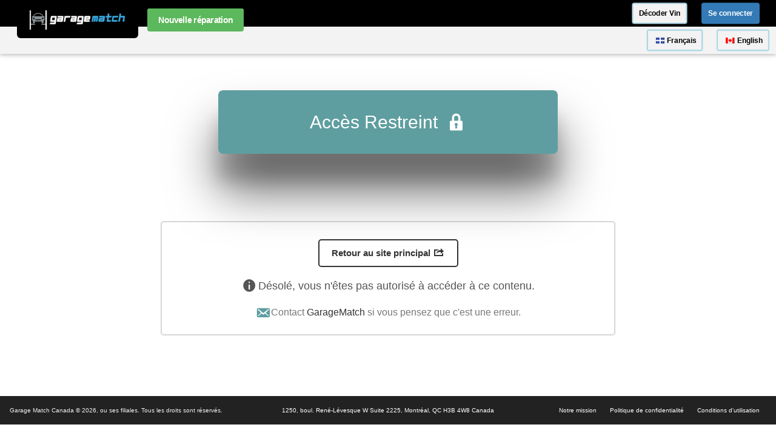

--- FILE ---
content_type: text/html; charset=UTF-8
request_url: https://garagematchcanada.ca/fr/vendor_brand/subaru/
body_size: 13912
content:
<!doctype html>
<html lang="fr-CA">
<head>
<meta charset="UTF-8">
<meta name="google" content="notranslate">
<meta name="viewport" content="width=device-width, initial-scale=1">
<!--<link rel="apple-touch-icon" sizes="57x57" href="https://garagematchcanada.ca/wp-content/themes/garagematch/favicons/apple-icon-57x57.png">
<link rel="apple-touch-icon" sizes="60x60" href="https://garagematchcanada.ca/wp-content/themes/garagematch/favicons/apple-icon-60x60.png">
<link rel="apple-touch-icon" sizes="72x72" href="https://garagematchcanada.ca/wp-content/themes/garagematch/favicons/apple-icon-72x72.png">
<link rel="apple-touch-icon" sizes="76x76" href="https://garagematchcanada.ca/wp-content/themes/garagematch/favicons/apple-icon-76x76.png">
<link rel="apple-touch-icon" sizes="114x114" href="https://garagematchcanada.ca/wp-content/themes/garagematch/favicons/apple-icon-114x114.png">
<link rel="apple-touch-icon" sizes="120x120" href="https://garagematchcanada.ca/wp-content/themes/garagematch/favicons/apple-icon-120x120.png">
<link rel="apple-touch-icon" sizes="144x144" href="https://garagematchcanada.ca/wp-content/themes/garagematch/favicons/apple-icon-144x144.png">
<link rel="apple-touch-icon" sizes="152x152" href="https://garagematchcanada.ca/wp-content/themes/garagematch/favicons/apple-icon-152x152.png">
<link rel="apple-touch-icon" sizes="180x180" href="https://garagematchcanada.ca/wp-content/themes/garagematch/favicons/apple-icon-180x180.png">
<link rel="icon" type="image/png" sizes="192x192"  href="https://garagematchcanada.ca/wp-content/themes/garagematch/favicons/android-icon-192x192.png">
<link rel="icon" type="image/png" sizes="32x32" href="https://garagematchcanada.ca/wp-content/themes/garagematch/favicons/favicon-32x32.png">
<link rel="icon" type="image/png" sizes="96x96" href="https://garagematchcanada.ca/wp-content/themes/garagematch/favicons/favicon-96x96.png">
<link rel="icon" type="image/png" sizes="16x16" href="https://garagematchcanada.ca/wp-content/themes/garagematch/favicons/favicon-16x16.png">-->
<link rel="apple-touch-icon" sizes="57x57" href="https://media.garagematch.ca/uploads/favicon.png">
<link rel="apple-touch-icon" sizes="60x60" href="https://media.garagematch.ca/uploads/favicon.png">
<link rel="apple-touch-icon" sizes="72x72" href="https://media.garagematch.ca/uploads/favicon.png">
<link rel="apple-touch-icon" sizes="76x76" href="https://media.garagematch.ca/uploads/favicon.png">
<link rel="apple-touch-icon" sizes="114x114" href="https://media.garagematch.ca/uploads/favicon.png">
<link rel="apple-touch-icon" sizes="120x120" href="https://media.garagematch.ca/uploads/favicon.png">
<link rel="apple-touch-icon" sizes="144x144" href="https://media.garagematch.ca/uploads/favicon.png">
<link rel="apple-touch-icon" sizes="152x152" href="https://media.garagematch.ca/uploads/favicon.png">
<link rel="apple-touch-icon" sizes="180x180" href="https://media.garagematch.ca/uploads/favicon.png">
<link rel="icon" type="image/png" sizes="192x192"  href="https://media.garagematch.ca/uploads/favicon.png">
<link rel="icon" type="image/png" sizes="32x32" href="https://media.garagematch.ca/uploads/favicon.png">
<link rel="icon" type="image/png" sizes="96x96" href="https://media.garagematch.ca/uploads/favicon.png">
<link rel="icon" type="image/png" sizes="16x16" href="https://media.garagematch.ca/uploads/favicon.png">
<link rel="manifest" href="https://garagematchcanada.ca/wp-content/themes/garagematch/favicons/manifest.json">
<meta name="msapplication-TileColor" content="#ffffff">
<meta name="msapplication-TileImage" content="https://garagematchcanada.ca/wp-content/themes/garagematch/favicons/ms-icon-144x144.png">
<meta name="theme-color" content="#ffffff">
<title>Archives Subaru - GarageMatch</title>
<meta name='robots' content='max-image-preview:large' />
<!-- This site is optimized with the Yoast SEO plugin v11.9 - https://yoast.com/wordpress/plugins/seo/ -->
<link rel="canonical" href="https://garagematchcanada.ca/fr/vendor_brand/subaru/" />
<script type='application/ld+json' class='yoast-schema-graph yoast-schema-graph--main'>{"@context":"https://schema.org","@graph":[{"@type":"Organization","@id":"https://garagematchcanada.ca/fr/#organization","name":"Garage Match Canada","url":"https://garagematchcanada.ca/fr/","sameAs":["https://www.youtube.com/channel/UCbQmswG5igOdUFv-GRhrivQ"],"logo":{"@type":"ImageObject","@id":"https://garagematchcanada.ca/fr/#logo","url":"https://garagematchcanada.ca/wp-content/uploads/Logo-GarageMatch.png","width":500,"height":150,"caption":"Garage Match Canada"},"image":{"@id":"https://garagematchcanada.ca/fr/#logo"}},{"@type":"WebSite","@id":"https://garagematchcanada.ca/fr/#website","url":"https://garagematchcanada.ca/fr/","name":"GarageMatch","publisher":{"@id":"https://garagematchcanada.ca/fr/#organization"},"potentialAction":{"@type":"SearchAction","target":"https://garagematchcanada.ca/fr/?s={search_term_string}","query-input":"required name=search_term_string"}},{"@type":"CollectionPage","@id":"https://garagematchcanada.ca/fr/vendor_brand/subaru/#webpage","url":"https://garagematchcanada.ca/fr/vendor_brand/subaru/","inLanguage":"fr-CA","name":"Subaru Archives - GarageMatch","isPartOf":{"@id":"https://garagematchcanada.ca/fr/#website"}}]}</script>
<!-- / Yoast SEO plugin. -->
<link rel='dns-prefetch' href='//www.google.com' />
<!-- <link rel='stylesheet' id='wp-block-library-css'  href='https://garagematchcanada.ca/wp-includes/css/dist/block-library/style.min.css?ver=5.8.1' type='text/css' media='all' /> -->
<!-- <link rel='stylesheet' id='contact-form-7-css'  href='https://garagematchcanada.ca/wp-content/plugins/contact-form-7/includes/css/styles.css?ver=5.0' type='text/css' media='all' /> -->
<!-- <link rel='stylesheet' id='custom-gm-css-1-css'  href='https://garagematchcanada.ca/wp-content/plugins/custom-gm-theme-support/css/custom-gm-template.css?ver=1' type='text/css' media='all' /> -->
<!-- <link rel='stylesheet' id='dashicons-css'  href='https://garagematchcanada.ca/wp-includes/css/dashicons.min.css?ver=5.8.1' type='text/css' media='all' /> -->
<!-- <link rel='stylesheet' id='wpas-css-css'  href='https://garagematchcanada.ca/wp-content/plugins/garagematch/assets/ext/wpas/wpas.min.css?ver=5.8.1' type='text/css' media='all' /> -->
<!-- <link rel='stylesheet' id='font-awesome-css'  href='https://garagematchcanada.ca/wp-content/plugins/garagematch/assets/ext/font-awesome-4.7.0/css/font-awesome.min.css?ver=5.8.1' type='text/css' media='all' /> -->
<!-- <link rel='stylesheet' id='frontgen-css'  href='https://garagematchcanada.ca/wp-content/plugins/garagematch/assets/css/frontgen.css?ver=5.8.1' type='text/css' media='all' /> -->
<!-- <link rel='stylesheet' id='garagematch-allview-css-css'  href='https://garagematchcanada.ca/wp-content/plugins/garagematch//assets/css/allview.css?ver=5.8.1' type='text/css' media='all' /> -->
<!-- <link rel='stylesheet' id='garagematch-custom-css'  href='https://garagematchcanada.ca/fr/?garagematch-css=1&#038;ver=5.8.1' type='text/css' media='all' /> -->
<!-- <link rel='stylesheet' id='trp-language-switcher-style-css'  href='https://garagematchcanada.ca/wp-content/plugins/translatepress-multilingual/assets/css/trp-language-switcher.css?ver=2.7.9' type='text/css' media='all' /> -->
<!-- <link rel='stylesheet' id='garagematch-style-css'  href='https://garagematchcanada.ca/wp-content/themes/garagematch/style.min.css?ver=102' type='text/css' media='' /> -->
<!-- <link rel='stylesheet' id='garagematch-css'  href='https://garagematchcanada.ca/wp-content/themes/garagematch/css/main.min.css?ver=100' type='text/css' media='' /> -->
<link rel="stylesheet" type="text/css" href="//garagematchcanada.ca/wp-content/cache/wpfc-minified/jztysr9q/dqpkg.css" media="all"/>
<script type="text/javascript">
window._nslDOMReady = function (callback) {
if ( document.readyState === "complete" || document.readyState === "interactive" ) {
callback();
} else {
document.addEventListener( "DOMContentLoaded", callback );
}
};
</script><script src='//garagematchcanada.ca/wp-content/cache/wpfc-minified/1qimcd87/c4wgp.js' type="text/javascript"></script>
<!-- <script type='text/javascript' defer src='https://garagematchcanada.ca/wp-includes/js/jquery/jquery.min.js?ver=3.6.0' id='jquery-core-js'></script> -->
<!-- <script type='text/javascript' defer src='https://garagematchcanada.ca/wp-includes/js/jquery/jquery-migrate.min.js?ver=3.3.2' id='jquery-migrate-js'></script> -->
<!-- <script type='text/javascript' defer src='https://garagematchcanada.ca/wp-content/plugins/garagematch/assets/ext/wpas/wpas.min.js?ver=5.8.1' id='wpas-js-js'></script> -->
<script type='text/javascript' id='trp-language-cookie-js-extra'>
/* <![CDATA[ */
var trp_language_cookie_data = {"abs_home":"https:\/\/garagematchcanada.ca","url_slugs":{"en_CA":"en_ca","fr_CA":"fr"},"cookie_name":"trp_language","cookie_age":"30","cookie_path":"\/","default_language":"en_CA","publish_languages":["en_CA","fr_CA"],"trp_ald_ajax_url":"https:\/\/garagematchcanada.ca\/wp-content\/plugins\/tp-add-on-automatic-language-detection\/includes\/trp-ald-ajax.php","detection_method":"browser-ip","iso_codes":{"en_CA":"en","fr_CA":"fr","en_US":"en"}};
/* ]]> */
</script>
<script src='//garagematchcanada.ca/wp-content/cache/wpfc-minified/8yxbayzl/c4mxd.js' type="text/javascript"></script>
<!-- <script type='text/javascript' defer src='https://garagematchcanada.ca/wp-content/plugins/tp-add-on-automatic-language-detection/assets/js/trp-language-cookie.js?ver=1.0.6' id='trp-language-cookie-js'></script> -->
<!-- <script type='text/javascript' defer src='https://garagematchcanada.ca/wp-content/themes/garagematch/js/metismenujs.min.js?ver=5.8.1' id='emdmenuj-js'></script> -->
<!-- GA Google Analytics @ https://m0n.co/ga -->
<script async src="https://www.googletagmanager.com/gtag/js?id=G-QV9NBKKH55"></script>
<script>
window.dataLayer = window.dataLayer || [];
function gtag(){dataLayer.push(arguments);}
gtag('js', new Date());
gtag('config', 'G-QV9NBKKH55');
</script>
<!-- Global site tag (gtag.js) - Google Analytics -->
<script async src="https://www.googletagmanager.com/gtag/js?id=G-QV9NBKKH55"></script>
<script>
window.dataLayer = window.dataLayer || [];
function gtag(){dataLayer.push(arguments);}
gtag('js', new Date());
gtag('config', 'G-QV9NBKKH55');
</script>
<meta name="generator" content="Garagematch v1.6.0 - https://emdplugins.com" />
<meta name="generator" content="Knowledge Center v2.7.2 - https://emdplugins.com" />
<link rel="alternate" hreflang="en-CA" href="https://garagematchcanada.ca/vendor_brand/subaru/"/>
<link rel="alternate" hreflang="fr-CA" href="https://garagematchcanada.ca/fr/vendor_brand/subaru/"/>
<link rel="alternate" hreflang="en" href="https://garagematchcanada.ca/vendor_brand/subaru/"/>
<link rel="alternate" hreflang="fr" href="https://garagematchcanada.ca/fr/vendor_brand/subaru/"/>
<link rel="icon" href="https://garagematchcanada.ca/wp-content/uploads/cropped-Garage-atch-Canada-32x32.png" sizes="32x32" />
<link rel="icon" href="https://garagematchcanada.ca/wp-content/uploads/cropped-Garage-atch-Canada-192x192.png" sizes="192x192" />
<link rel="apple-touch-icon" href="https://garagematchcanada.ca/wp-content/uploads/cropped-Garage-atch-Canada-180x180.png" />
<meta name="msapplication-TileImage" content="https://garagematchcanada.ca/wp-content/uploads/cropped-Garage-atch-Canada-270x270.png" />
<style type="text/css">div.nsl-container[data-align="left"] {
text-align: left;
}
div.nsl-container[data-align="center"] {
text-align: center;
}
div.nsl-container[data-align="right"] {
text-align: right;
}
div.nsl-container .nsl-container-buttons a {
text-decoration: none !important;
box-shadow: none !important;
border: 0;
}
div.nsl-container .nsl-container-buttons {
display: flex;
padding: 5px 0;
}
div.nsl-container.nsl-container-block .nsl-container-buttons {
display: inline-grid;
grid-template-columns: minmax(145px, auto);
}
div.nsl-container-block-fullwidth .nsl-container-buttons {
flex-flow: column;
align-items: center;
}
div.nsl-container-block-fullwidth .nsl-container-buttons a,
div.nsl-container-block .nsl-container-buttons a {
flex: 1 1 auto;
display: block;
margin: 5px 0;
width: 100%;
}
div.nsl-container-inline {
margin: -5px;
text-align: left;
}
div.nsl-container-inline .nsl-container-buttons {
justify-content: center;
flex-wrap: wrap;
}
div.nsl-container-inline .nsl-container-buttons a {
margin: 5px;
display: inline-block;
}
div.nsl-container-grid .nsl-container-buttons {
flex-flow: row;
align-items: center;
flex-wrap: wrap;
}
div.nsl-container-grid .nsl-container-buttons a {
flex: 1 1 auto;
display: block;
margin: 5px;
max-width: 280px;
width: 100%;
}
@media only screen and (min-width: 650px) {
div.nsl-container-grid .nsl-container-buttons a {
width: auto;
}
}
div.nsl-container .nsl-button {
cursor: pointer;
vertical-align: top;
border-radius: 4px;
}
div.nsl-container .nsl-button-default {
color: #fff;
display: flex;
}
div.nsl-container .nsl-button-icon {
display: inline-block;
}
div.nsl-container .nsl-button-svg-container {
flex: 0 0 auto;
padding: 8px;
display: flex;
align-items: center;
}
div.nsl-container svg {
height: 24px;
width: 24px;
vertical-align: top;
}
div.nsl-container .nsl-button-default div.nsl-button-label-container {
margin: 0 24px 0 12px;
padding: 10px 0;
font-family: Helvetica, Arial, sans-serif;
font-size: 16px;
line-height: 20px;
letter-spacing: .25px;
overflow: hidden;
text-align: center;
text-overflow: clip;
white-space: nowrap;
flex: 1 1 auto;
-webkit-font-smoothing: antialiased;
-moz-osx-font-smoothing: grayscale;
text-transform: none;
display: inline-block;
}
div.nsl-container .nsl-button-google[data-skin="dark"] .nsl-button-svg-container {
margin: 1px;
padding: 7px;
border-radius: 3px;
background: #fff;
}
div.nsl-container .nsl-button-google[data-skin="light"] {
border-radius: 1px;
box-shadow: 0 1px 5px 0 rgba(0, 0, 0, .25);
color: RGBA(0, 0, 0, 0.54);
}
div.nsl-container .nsl-button-apple .nsl-button-svg-container {
padding: 0 6px;
}
div.nsl-container .nsl-button-apple .nsl-button-svg-container svg {
height: 40px;
width: auto;
}
div.nsl-container .nsl-button-apple[data-skin="light"] {
color: #000;
box-shadow: 0 0 0 1px #000;
}
div.nsl-container .nsl-button-facebook[data-skin="white"] {
color: #000;
box-shadow: inset 0 0 0 1px #000;
}
div.nsl-container .nsl-button-facebook[data-skin="light"] {
color: #1877F2;
box-shadow: inset 0 0 0 1px #1877F2;
}
div.nsl-container .nsl-button-apple div.nsl-button-label-container {
font-size: 17px;
font-family: -apple-system, BlinkMacSystemFont, "Segoe UI", Roboto, Helvetica, Arial, sans-serif, "Apple Color Emoji", "Segoe UI Emoji", "Segoe UI Symbol";
}
div.nsl-container .nsl-button-slack div.nsl-button-label-container {
font-size: 17px;
font-family: -apple-system, BlinkMacSystemFont, "Segoe UI", Roboto, Helvetica, Arial, sans-serif, "Apple Color Emoji", "Segoe UI Emoji", "Segoe UI Symbol";
}
div.nsl-container .nsl-button-slack[data-skin="light"] {
color: #000000;
box-shadow: inset 0 0 0 1px #DDDDDD;
}
.nsl-clear {
clear: both;
}
.nsl-container {
clear: both;
}
/*Button align start*/
div.nsl-container-inline[data-align="left"] .nsl-container-buttons {
justify-content: flex-start;
}
div.nsl-container-inline[data-align="center"] .nsl-container-buttons {
justify-content: center;
}
div.nsl-container-inline[data-align="right"] .nsl-container-buttons {
justify-content: flex-end;
}
div.nsl-container-grid[data-align="left"] .nsl-container-buttons {
justify-content: flex-start;
}
div.nsl-container-grid[data-align="center"] .nsl-container-buttons {
justify-content: center;
}
div.nsl-container-grid[data-align="right"] .nsl-container-buttons {
justify-content: flex-end;
}
div.nsl-container-grid[data-align="space-around"] .nsl-container-buttons {
justify-content: space-around;
}
div.nsl-container-grid[data-align="space-between"] .nsl-container-buttons {
justify-content: space-between;
}
/* Button align end*/
/* Redirect */
#nsl-redirect-overlay {
display: flex;
flex-direction: column;
justify-content: center;
align-items: center;
position: fixed;
z-index: 1000000;
left: 0;
top: 0;
width: 100%;
height: 100%;
backdrop-filter: blur(1px);
background-color: RGBA(0, 0, 0, .32);;
}
#nsl-redirect-overlay-container {
display: flex;
flex-direction: column;
justify-content: center;
align-items: center;
background-color: white;
padding: 30px;
border-radius: 10px;
}
#nsl-redirect-overlay-spinner {
content: '';
display: block;
margin: 20px;
border: 9px solid RGBA(0, 0, 0, .6);
border-top: 9px solid #fff;
border-radius: 50%;
box-shadow: inset 0 0 0 1px RGBA(0, 0, 0, .6), 0 0 0 1px RGBA(0, 0, 0, .6);
width: 40px;
height: 40px;
animation: nsl-loader-spin 2s linear infinite;
}
@keyframes nsl-loader-spin {
0% {
transform: rotate(0deg)
}
to {
transform: rotate(360deg)
}
}
#nsl-redirect-overlay-title {
font-family: -apple-system, BlinkMacSystemFont, "Segoe UI", Roboto, Oxygen-Sans, Ubuntu, Cantarell, "Helvetica Neue", sans-serif;
font-size: 18px;
font-weight: bold;
color: #3C434A;
}
#nsl-redirect-overlay-text {
font-family: -apple-system, BlinkMacSystemFont, "Segoe UI", Roboto, Oxygen-Sans, Ubuntu, Cantarell, "Helvetica Neue", sans-serif;
text-align: center;
font-size: 14px;
color: #3C434A;
}
/* Redirect END*/</style>		<style type="text/css" id="wp-custom-css">
/*Hide Scrollbar on Chrome and Explorer but doesnt work on Firefox*/
*::-webkit-scrollbar {
width: 1px!important;
}
/*Css - ALERT when CANCEL service request*/
div#emd-active-service-alert.alert.alert-warning {
background: #bce8f1!important;
box-shadow: 5px 5px 15px 5px       #E1E1E1;
color: #333!important;
border-color: #E1E1E1!important;
}
/*Css - ALERT when SUBMIT service request*/
div#emd-active-service-alert.alert.alert-success {
color: #333!important;
box-shadow: 5px 5px 15px 5px       #E1E1E1;
}
/*Css - Remove big "X" Icon from ALERTS*/
div.emd-alert-icon{display:none!important}
/*Make Place Bid Modal Pop Modal Scrollable*/
div.modal-dialog {
max-height: 500px!important;   overflow: auto!important;
}
/*UPDATE VEHICLE Pop Modal scrollable and more visibale - Cell */
@media only screen and (max-width: 980px) {
div.modal.fade.in {
max-height: 500px!important;
max-width: 400px!important;
overflow-y: visible!important;
overflow-x: auto!important;
}
}
/*UPDATE VEHICLE Pop Modal scrollable and more visibale - Desktop */
@media only screen and (min-width: 981px) {
div.modal.fade.in {
max-height: 500px!important;
overflow: visible!important;
}
}
/*Custom css - Trash/remove slected service icon*/
.emd-container.emd-form .select2-selection--multiple .select2-selection__choice__remove {
color: #000!important;
cursor: pointer;
display: inline-block;
font-weight: bold;
margin: 2px!important;
border: 0px!important;
}
/*Custom css - slected service*/
.emd-container.emd-form .select2-selection--multiple .select2-selection__choice {
color: #fff!important;
background: #337ab7!important;
border-radius: 4px;
cursor: default;
float: left;
margin: 5px 0 0 6px;
padding: 0 6px;
border: 1px solid #337ab7!important;
}
/*Hide Toolbar pn quote request form*/
.emd-container .emd-form-container * div.note-toolbar {
display: none!important;
}
/*Remove adjustable size feature*/
.note-editor.note-frame .note-statusbar {
display: none!important;
}
/*Bar bottom of Quoterequest "Additional Notes" Section*/
.note-editor.note-frame .note-status-output {
background: #f9f9f9!important;
}
/*Border for "Aditional Notes" Container in quote request form*/
.note-editor.note-frame {
border-radius: 4px!important;
}
/*######################Custom CSS HEADER START###############*/
/*French languange BTN*/
.frenchq-language-box {
background: #f3f3f3!important;
border-radius: 5px!important; 
transform: scale(.8)!important;
box-shadow: none!important;
border: 3px solid lightblue!important;
color: #000;
font-family: arial!important;
font-weight: 700;
}
/*French languange BTN HOVER*/
.frenchq-language-box:hover {
background: #f3f3f3!important;
border-radius: px!important; 
transform: scale(.8)!important;
transition: .6s;
box-shadow: 0px 5px 13px -7px #000000, 0px 5px 15px 5px rgb(0 0 0 / 0%);
border: 3px solid #337ab7!important;
font-family: arial!important;
font-weight: 700;
}
/*Eglish languange BTN*/
.englishq-language-box {
background: #f3f3f3!important;
border-radius: 5px!important; 
transform: scale(.8)!important;
box-shadow: none!important;
border: 3px solid lightblue!important;
color: #000;
font-family: arial!important;
font-weight: 700;
}
/*Eglish languange BTN Hover*/
.englishq-language-box:hover {
background: #f3f3f3!important;
border-radius: px!important; 
transform: scale(.8)!important;
transition: .6s;
box-shadow: 0px 5px 13px -7px #000000, 0px 5px 15px 5px rgb(0 0 0 / 0%);
border: 3px solid #337ab7!important;
font-family: arial!important;
font-weight: 700;
}
.auto-services-btn {
background: #f3f3f3!important;
border-radius: 5px!important; 
transform: scale(.8)!important;
box-shadow: none!important;
border: 3px solid lightblue!important;
color: #000;
font-family: arial!important;
font-weight: 700;
}
.search-services-btn {background: #f3f3f3!important;
border-radius: 5px!important; 
transform: scale(.8)!important;
box-shadow: none!important;
border: 3px solid lightblue!important;
color: #000;
font-family: arial!important;
font-weight: 700;}
/*Eglish languange BTN Hover*/
.search-services-btn:hover {
background: #f3f3f3!important;
border-radius: px!important; 
transform: scale(.8)!important;
transition: .6s;
box-shadow: 0px 5px 13px -7px #000000, 0px 5px 15px 5px rgb(0 0 0 / 0%);
border: 3px solid #337ab7!important;
font-family: arial!important;
font-weight: 700;
}
@media screen and (min-width: 600px) {
.decode-vin-btn{background: #f3f3f3!important;
border-radius: 5px!important; 
transform: scale(.8)!important;
box-shadow: none!important;
border: 3px solid lightblue!important;
color: #000;
font-family: arial!important;
font-weight: 700;}
}
/*Eglish languange BTN Hover*/
/*
.decode-vin-btn:hover {
background: #f3f3f3!important;
border-radius: px!important; 
transform: scale(.8)!important;
transition: .6s;
box-shadow: 0px 5px 13px -7px #000000, 0px 5px 15px 5px rgb(0 0 0 / 0%);
border: 3px solid #337ab7!important;
font-family: arial!important;
font-weight: 700;
}
*/
/*Menu-above-top-right*/
ul#topmenu-abovetopright-menu.metismenu  {
background: #f3f3f3!important;
} 
/*Menu-top-left*/
ul#topmenu-left-menu.metismenu  {
background: #5cb85c!important;
border-radius: 4px!important;
} 
/*New Reapir - BTN - HOVER Container backround*/
ul#topmenu-left-menu.metismenu:hover  {
background: #fff!important;
border-radius: 4px!important;
transition: .2s;
} 
/*BTN - New Repair - Container */
nav#topmenu-left {
border-radius: 4px!important;	
}
/*Menu-top-right*/
ul#topmenu-right-menu.metismenu  {
background: #000!important;
} 
/*New Repair BTN*/
.repair-quote-css {
background: #5cb85c!important;
border-radius: 4px!important; 
border: 0px solid #000!important;
transform: scale(.9)!important;
color: #fff!important;
font-weight: 600!important;
border-radius: 4px!important;
font-family: arial!important;
}
/*New Repair BTN Hover*/
.repair-quote-css:hover {
background: #fff!important;
border-radius: px!important; 
border: 0px solid #000!important;
transform: scale(.8)!important;
color: #333!important;
font-weight: 600!important;	
}
/*FAQ  BTN */
.faq-button-css {
background: #f3f3f3!important;
border-radius: 5px!important; 
transform: scale(.65)!important;
box-shadow: none!important;
border: 3px solid lightblue!important;
color: #000;
font-family: arial!important;
font-weight: 700;
}
/*FAQ BTN Hover  */
.faq-button-css:hover {
background: #f3f3f3!important;
border-radius: px!important; 
transform: scale(.65)!important;
transition: .6s;
box-shadow: 0px 5px 13px -7px #000000, 0px 5px 15px 5px rgb(0 0 0 / 0%);
border: 3px solid #337ab7!important;
font-family: arial!important;
font-weight: 700;
}
/**/
div.emdt-button.emdt-hover-blue.emdt-blue.emdt-user
{
background: #337ab7!important;
border-radius: 4px!important; 
border: 0px solid #000!important;
transform: scale(.8)!important;
color: #fff!important;
font-weight: 700!important;
font-family: sans-serif;
}
div.emdt-button.emdt-hover-blue.emdt-blue.emdt-user:hover
{
background: #337ab7!important;
border-radius: 4px!important; 
border: 0px solid #000!important;
transform: scale(.8)!important;
color: #fff!important;
font-weight: 700!important;
font-family: sans-serif;
}
/*Customer BTN user drop-down menu*/
.emdt-dropdown-hover:first-child {
background: #000!important;
}
/*User Header drop down menu content*/
div.emdt-dropdown-content.emdt-bar-block.emdt-card-4 {
transform: scale(.9)!important;
border-radius: 6px!important;
margin-top: -2px!important;
background: #000!important;
color: #fff!important;
padding: 2%!important;
}
/*Align center user dropdown menu items*/
div.emdt-dropdown-content.emdt-bar-block.emdt-card-4 a {
text-align: center!important;
}
/*Username dropdownenu right menu*/
div.emdusername {
padding: 12px!important;
}
/*Username BTN top right menu Hover*/
div.emdusername:hover {
padding: 12px!important;
background: #337ab7!important;
}
/*User dropdown menu - username item top part of dropdown menu section*/
div.emdusername.emdt-center.emdt-small {
background: #f3f3f3!important;
color: #000!important;
font-weight: 700;
border-radius: 6px;
}
/*User dropdown menu - username*/
div.emdusername.emdt-center.emdt-small:before {
font-family: "Dashicons";
content: "\f110";
font-size: 15px;
background: !important;
border-radius: 100%!important;
color: #000!important;
padding: 5%;
border: 1px solid;
/*Position Icon*/
position:relative;
top: 2.5px; 
right: 7px; 
}
/*css user menu LOGOUT BTN*/
div.emdt-dropdown-content.emdt-bar-block.emdt-card-4 a.logout {
border-radius: 4px;
}
/*LOGOUT BTN user dropdown menu - ICON*/
div.emdt-dropdown-content.emdt-bar-block.emdt-card-4 a.logout:before {
font-family: "Dashicons";
content: "\f14a";
background: #000;
border: 2px solid #fff;
border-radius: 4px;
padding: 2%;
color: #fff;
font-weight: bold;
/*Position Icon*/
position:relative;
top: 2.5px; 
right: 7px; 
}
/*Logo IMG @LOGIN Page*/
a.emdt-bar-item.emdt-hover-none img {
border-radius: 6px!important;
}
/*DRIVERS btn when logged out menu - top-right*/
.drivers-btn-top-right-menu {
background: #f3f3f3!important;
border-radius: 5px!important; 
border: 0px solid #fff!important;
transform: scale(.8)!important;
box-shadow: none!important;
border: 3px solid lightblue!important;
color: #000;
font-family: arial!important;
font-weight: 700;
}
/*Repair shops btn when logged out menu - top-right*/
.repair-shops-btn-top-right-menu {
background: #f3f3f3!important;
border-radius: 5px!important; 
border: 0px solid #fff!important;
transform: scale(.8)!important;
box-shadow: none!important;
border: 3px solid lightblue!important;
color: #000;
font-family: arial!important;
font-weight: 700;
}
/*Repair shops btn when logged out menu - top-right - HOVER*/
.repair-shops-btn-top-right-menu:hover {
}
/*LOGIN Menu Top-right BTN when user guest*/
li.loginout {
background: #337ab7!important;
border-radius: 5px!important; 
border: 3px solid #337ab7!important;
transform: scale(.8)!important;
box-shadow: none!important;
color: #fff;
font-family: arial!important;
font-weight: 700;
}
/*LOGIN Menu Top-right BTN when user guest - HOVER*/
li.loginout:hover {
background: #337ab7!important;
border-radius: 5px!important; 
border: 3px solid transparent!important;
transform: scale(.8)!important;
box-shadow: none!important;
color: #fff;
font-family: arial!important;
font-weight: 700;
}
/*Make email brighter*/
div.emduseremail.emdt-opacity {
opacity: 10!important;
}
div.emdt-dropdown-content.emdt-bar-block.emdt-card-4 hr {
margin-left: 12%!important;
margin-right: 12%!important;
}
/*######################Custom CSS HEADER END###############*/
/*Back to --Garage Match Canada-- Button CSS*/
div#backtosite {
display: none!important;
}
#emd_login_form input[type=checkbox] {
color: #000!important;
}
@media screen and (max-width: 600px) {
.drivers-btn a, .decode-vin-btn {
background: #000 !important;
color: #fff !important;
font-weight: 600;
border-radius: 6px !important;
font-size: 14px !important;
text-align: center !important;
margin-right: 12%;
margin-left: 12%;
margin-top: 3%;
margin-bottom: 3%;
}
}		</style>
<style>
.guarantee-body .emdt-ul li {
padding: 8px 0px;
border-bottom: 0px solid #ddd;
letter-spacing: 6px;
position:relative;
}
.guarantee-body .emdt-ul li:after{content:''; position:absolute; height:2px; width:70%; left:15%; background:#fff; bottom:0;}
.guarantee-body .emdt-ul li:last-child::after{content:''; position:absolute; height:0px; width:70%; left:15%; background:#fff; bottom:0;}
.guarantee-item .fa{color:#31a3dc;}
</style>
<!-- Google tag (gtag.js) -->
<script async src="https://www.googletagmanager.com/gtag/js?id=AW-301653664"></script>
<script>
window.dataLayer = window.dataLayer || [];
function gtag(){dataLayer.push(arguments);}
gtag('js', new Date());
gtag('config', 'AW-301653664'. {'allow_enhanced_conversions':true}); //Added ", {'allow_enhanced_conversions':true}" after ebaling in google ads account
</script>
</head>
<body class="visitor user-0">
<style>
@media (max-width: 500px) { /* body { background: #fefefe url('https://garagematchcanada.ca/wp-content/uploads/Untitled-Desktop-Wallpaper-1536-×-720-px-1536-×-720-px-414-×-896-px-7.png') no-repeat; */}}
/*Make Customer Div Scrollable*/ @media (max-width: 981px) { /* div#emd-primary-content {max-height: 800px; overflow: auto!important;"}*/}
</style> 
<header class="site-header">
<div id="tophwrap">
<div class="emdt-black emdt-card">
<div id="top" class="emdt-black emdt-row middle-xs between-md between-xs" style="z-index:3; background: rgba(0,0,0,1)!important;">
<div id="topleft-menu" style="height:39px" class="top-left-wrap emdt-row middle-xs">
<div class="emdt-bar-logo emdt-animate-zoom" style="padding-left:8px; margin-right: 15px!important; margin-left: 20px!important; z-index:999999999999999999999!important"><!-- added css z-index for logo -->
<a style="display:block; /*background: #f3f3f3!important; border-radius: 4px!important; padding: 5px!important;*/" class="emdt-bar-item emdt-hover-none" href="https://garagematchcanada.ca/fr/"><img style="height:60px;" class="emdlogo" src="https://garagematchcanada.ca/wp-content/uploads/cropped-Untitled-800-×-150-px-1000-×-300-px-2.png"></a></div>
<nav id="topmenu-left" class="topbar-nav emdt-white emdt-hide-small">
<div class="menu-menu-3-container"><ul id="topmenu-left-menu" class="metismenu"><li id="menu-item-7184" class="repair-quote-css menu-item menu-item-type-post_type menu-item-object-page menu-item-7184"><a href="https://garagematchcanada.ca/fr/get-great-quotes-from-quality-repair-shops/" class="emdt-button emdt-hover-none emdt-hover-border-blue emdt-hover-text-blue">Nouvelle réparation</a></li>
</ul></div></nav>
<style>
@media (max-width: 981px) { 
div.emdt-bar-logo.emdt-animate-zoom { 
}
} 
a#nav-toggle.emdt-bar-item.navtoggle {color: #fff!important;}
</style>
</div>
<div class="emdt-hide-medium emdt-hide-large mobile-toggle" style="width:35px;margin:16px 5px 21px 5px;">
<a id="mnav-toggle" class="emdt-bar-item navtoggle" onclick="emd_open(mnavtoggle,msitenav,moverlayBg,this);" style="order:1;outline:none;">
<span></span>
</a>
</div>
<nav id="topmenu-right" class="topbar-nav emdt-hide-small" style="padding-left:8px; margin-right: 15px!important; margin-left: 20px!important">
<div class="menu-menu-1-container"><ul id="topmenu-right-menu" class="metismenu"><li id="menu-item-7495" class="decode-vin-btn menu-item menu-item-type-custom menu-item-object-custom menu-item-7495"><a target="_blank" rel="noopener" href="https://vinmatch.ca/decode-vin/" class="emdt-button emdt-hover-none emdt-hover-border-blue emdt-hover-text-blue">Décoder Vin</a></li>
<li class="loginout"><a title="Log in" class="emdt-bar-item emdt-button login emdt-hover-green" href="https://garagematchcanada.ca/login/" data-no-translation="" data-trp-gettext="">Se connecter</a></li></ul></div></nav>
</div>
<div class="abovetop">
<nav id="topmenu-abovetopright" class="topbar-nav emdt-white emdt-hide-small end-xs emdt-row" style="margin:0; background: #f3f3f3!important;">
<div class="menu-menu-5-container"><ul id="topmenu-abovetopright-menu" class="metismenu"><li id="menu-item-4252" class="trp-language-switcher-container frenchq-language-box menu-item menu-item-type-post_type menu-item-object-language_switcher current-language-menu-item menu-item-4252"><a href="https://garagematchcanada.ca/fr/vendor_brand/subaru/" class="emdt-button emdt-hover-none emdt-hover-border-blue emdt-hover-text-blue"><span data-no-translation><img class="trp-flag-image" src="https://garagematchcanada.ca/wp-content/plugins/custom-gm-theme-support/includes/images/media-translate-press-flags/fr_CA.png" width="18" height="12" alt="fr_CA" title="Français"><span class="trp-ls-language-name">Français</span></span></a></li>
<li id="menu-item-4251" class="trp-language-switcher-container englishq-language-box menu-item menu-item-type-post_type menu-item-object-language_switcher menu-item-4251"><a href="https://garagematchcanada.ca/vendor_brand/subaru/" class="emdt-button emdt-hover-none emdt-hover-border-blue emdt-hover-text-blue"><span data-no-translation><img class="trp-flag-image" src="https://garagematchcanada.ca/wp-content/plugins/translatepress-multilingual/assets/images/flags/en_CA.png" width="18" height="12" alt="en_CA" title="English"><span class="trp-ls-language-name">English</span></span></a></li>
</ul></div></nav>
</div>
</div>
</div>
</header>
<div class="emdt-overlay emdt-hide-small emdt-animate-opacity" onclick="emd_close(navtoggle,leftsitenav,lemdOverlay)" style="cursor:pointer;background-color: rgba(215, 229, 241, 0.5);" title="fermer le menu latéral" id="lemdOverlay"></div>
<!-- Custom GM Nav Menu - Engx -->
<nav id="navmobile" class="main-navigation emdt-sidebar emdt-animate-right emdt-card emdt-white" style="z-index:999999999999999999999999999;width:300px;display:none;right:0;top:38px; border-radius: 4px!important;">
<div class="nav-menu-container" style="padding: 5%!important; border-radius: 4px; color: #fefefe;"><!-- Css whole menu container  -->
<div class-"nav-user-info-menu-container" style="background: #fff; box-shadow: 5px 5px 15px 5px #DADADA; border: 0px solid!important; border-radius: 4px!important; padding: 1.5%!important;"><!-- Container user modal -->
<div class="username-modal-container" style="padding: 4%!important;">
<div class="username-inner-modal" style="border: 0px solid #000!important; border-radius: 4px!important; padding: 1%!important;">
<div class="gmca-username-modal" data-no-translation></div><div class="gmca-useremail-modal" data-no-translation></div>                <hr style="margin: 10px 5px; color: #000!important;"><!-- Seperation line -->
</div><!-- @username-inner-modal -->
</div><!-- @username-modal-container -->
</div><!-- @nav-user-info-menu-container -->
<div style="text-align: center!important; margin-top: -21%!important;">
<img src="https://garagematchcanada.ca/wp-content/uploads/Service-1132.png" style="height: 110px; width: auto; margin-right: ;"class="user-icon" />
</div>
<div class="wp-nav-menunumber4-items-container">
<div class="menu-menu-4-container"><ul id="mobile-menu" class="metismenu"><li id="menu-item-7365" class="search-services-btn menu-item menu-item-type-post_type menu-item-object-page menu-item-7365"><a href="https://garagematchcanada.ca/fr/search-services/" class="emdt-button emdt-hover-none emdt-hover-border-blue emdt-hover-text-blue">Services de recherche</a></li>
<li id="menu-item-7487" class="trp-language-switcher-container frenchq-language-box menu-item menu-item-type-post_type menu-item-object-language_switcher current-language-menu-item menu-item-7487"><a href="https://garagematchcanada.ca/fr/vendor_brand/subaru/" class="emdt-button emdt-hover-none emdt-hover-border-blue emdt-hover-text-blue"><span data-no-translation><img class="trp-flag-image" src="https://garagematchcanada.ca/wp-content/plugins/custom-gm-theme-support/includes/images/media-translate-press-flags/fr_CA.png" width="18" height="12" alt="fr_CA" title="Français"><span class="trp-ls-language-name">Français</span></span></a></li>
<li id="menu-item-7488" class="trp-language-switcher-container englishq-language-box menu-item menu-item-type-post_type menu-item-object-language_switcher menu-item-7488"><a href="https://garagematchcanada.ca/vendor_brand/subaru/" class="emdt-button emdt-hover-none emdt-hover-border-blue emdt-hover-text-blue"><span data-no-translation><img class="trp-flag-image" src="https://garagematchcanada.ca/wp-content/plugins/translatepress-multilingual/assets/images/flags/en_CA.png" width="18" height="12" alt="en_CA" title="English"><span class="trp-ls-language-name">English</span></span></a></li>
<li class="loginout"><a title="Log in" class="emdt-bar-item emdt-button login emdt-hover-green" href="https://garagematchcanada.ca/login/" data-no-translation="" data-trp-gettext="">Se connecter</a></li></ul></div>    </div><!-- @wp-nav-menunumber4-items-container -->
</div><!-- @nav-menu-container --nav-menu-container -->
</nav>
<div class="emdt-overlay emdt-hide-large emdt-hide-medium emdt-animate-opacity" onclick="emd_close(mnavtoggle,msitenav,memdOverlay)" style="cursor:pointer" title="fermer le menu mobile" id="memdOverlay"></div>
<style>
nav.main-navigation.emdt-sidebar.emdt-animate-right.emdt-card.emdt-white.active {
background: #f3f3f3!important;
}
/*   li.gmuser-profile a:before {
}*/
/*  a.emdt-button.emdt-hover-none.emdt-hover-border-blue.emdt-hover-text-blue {
background: #000!important;
color: #fff!important;
font-weight: 600;
border-radius: 6px!important;
font-size: 14px!important;
text-align: center!important;
margin-right: 15%;
margin-left: 15%;
margin-top: 3%;
margin-bottom:3%;
}*/
li.gmuser-profile a, li.menu-item-7208 a, li.menu-item-7188 a, 
li.menu-item-4242 a, li.gm-nav-menu-item-services a, li.menu-item-4240 a, 
li.menu-item-4245 a, li.menu-item-4246 a, li.menu-item-4247 a, 
li.menu-item-4248 a, li.menu-item-4249 a, li.menu-item-4250 a, li.menu-item-7185 a,
li.menu-item-5986 a, li#menu-item-7499  {
background: #000!important;
color: #fff!important;
font-weight: 600;
border-radius: 6px!important;
font-size: 14px!important;
text-align: center!important;
margin-right: 12%;
margin-left: 12%;
margin-top: 3%;
margin-bottom:3%;
box-shadow: 5px 5px 15px 5px #DADADA;
}
</style><!--<button onclick="topFunction()" id="scrollbtn" title="Go to top">&#10148;</button>-->    <style>h1.entry-title {display:none!important;}</style><!-- @current page entry ttitle if exist -->
<div id="emd-no-access">
<div style="max-width: 600px;margin: 0 auto; text-align: center; padding-top: 40px;">
<div style="padding:20px;">
<div style="padding: 20px;background: cadetblue;border-radius: 8px;margin-bottom: 66px;box-shadow: 0 60px 80px rgba(0,0,0,0.60), 0 45px 26px rgba(0,0,0,0.14);">
<h2 style="color: #fff;"> Accès Restreint <span style="display: inline!important;font-size: 35px!important;margin-left: 5px;vertical-align: sub!important" class="dashicons dashicons-lock"></span></h2>
</div>
</div>
</div>
<div style="max-width: 800px;margin: 0 auto; text-align: center; padding: 25px;padding-bottom: 100px;">
<div style="padding: 8px;border: 2px solid #3333;border-radius: 5px" class="message-container">
<style>.gm-vendor-dashboard-link-wrapper {text-align: center;margin-top: 20px;}.gm-vendor-dashboard-link {display: inline-block;background-color: none;border: 2px solid #333;color: #333;padding: 10px 20px;text-decoration: none;border-radius: 5px;font-weight: bold;transition: background-color 0.3s ease;}.gm-vendor-dashboard-link:hover {background-color: #333;color: #fff;}</style><div class="gm-vendor-dashboard-link-wrapper"><a href="https://garagematchcanada.ca/fr/" class="gm-vendor-dashboard-link">Retour au site principal <span class="dashicons dashicons-share-alt2"></span></a></div>                <p style="font-size: 18px; color: #555;"><span style="font-size: 25px!important;margin-right:2px;" class="dashicons dashicons-info"></span> Désolé, vous n&#039;êtes pas autorisé à accéder à ce contenu.</p>
<p style="font-size: 16px; color: #777;"><span style="font-size: 25px!important;margin-right:2px; color:cadetblue" class="dashicons dashicons-email-alt"></span> Contact <a style="text-decoration:none;color:#333;" href="mailto:info@garagematchcanada.ca">GarageMatch</a> si vous pensez que c&#039;est une erreur.</p>
</div>
</div>
</div> 
<!-- OE Theme -->
<footer id="colophon" class="emdt-black site-footer" style="min-height: 40px; background: #222!important; font-weight: 400!important;">
<div class="site-info emdt-row center-xs middle-xs">
<div style="" id="copyright-notice" class="start-md emdt-tiny emdt-padding emdt-text-light-grey emdt-md-4 emdt-xs-12" >
<span class="emdt-mobile"> Garage Match Canada © 2026, </span>
<span class="emdt-mobile">ou ses filiales. Tous les droits sont réservés.</span>
</div>
<div style="text-align:center;" class="emdt-tiny emdt-padding-small emdt-md-4 emdt-xs-12">1250, boul. René-Lévesque W Suite 2225, Montréal, QC H3B 4W8 Canada</div>	
<div style="" class="emdt-tiny emdt-row end-md center-xs emdt-padding emdt-md-4 emdt-xs-12">
<a href="https://garagematchcanada.ca/fr/sur/" class="emdt-button emdt-hover-none emdt-hover-border-blue emdt-hover-text-blue">Notre mission</a>
<a href="https://garagematchcanada.ca/fr/politique-de-confidentialit%c3%a9/" class="emdt-button emdt-hover-none emdt-hover-border-blue emdt-hover-text-blue">Politique de confidentialité</a>
<a href="https://garagematchcanada.ca/fr/termes-et-conditions/" class="emdt-button emdt-hover-none emdt-hover-border-blue emdt-hover-text-blue">Conditions d&#039;utilisation</a>
</div>
</div>
</footer><!-- #colophon -->
<!-- This for the GM Theme -- End Oem Theme Footer -->
<!-- Spinner overlay when page loads -- This KEEP for New Theme -->
<div id="overlay">
<div class="cv-spinner">
<span class="spinner"></span>
</div>
</div>
<!-- Keep -->
<input type="hidden" class="vendor_filter1" value=""/>
<input type="hidden" class="location_value" value=""/>
<input type="hidden" class="vendor_filter2" value=""/>
<input type="hidden" class="location_value1" value=""/>
<input type="hidden" class="location_value2" value=""/>
<input type="hidden" class="location_value3" value=""/>
<input type="hidden" class="location_value4" value=""/>
<template id="tp-language" data-tp-language="fr_CA"></template><script type='text/javascript' id='trp-dynamic-translator-js-extra'>
/* <![CDATA[ */
var trp_data = {"trp_custom_ajax_url":"https:\/\/garagematchcanada.ca\/wp-content\/plugins\/translatepress-multilingual\/includes\/trp-ajax.php","trp_wp_ajax_url":"https:\/\/garagematchcanada.ca\/wp-admin\/admin-ajax.php","trp_language_to_query":"fr_CA","trp_original_language":"en_CA","trp_current_language":"fr_CA","trp_skip_selectors":["[data-no-translation]","[data-no-dynamic-translation]","[data-trp-translate-id-innertext]","script","style","head","trp-span","translate-press","[data-trp-translate-id]","[data-trpgettextoriginal]","[data-trp-post-slug]"],"trp_base_selectors":["data-trp-translate-id","data-trpgettextoriginal","data-trp-post-slug"],"trp_attributes_selectors":{"text":{"accessor":"outertext","attribute":false},"block":{"accessor":"innertext","attribute":false},"image_src":{"selector":"img[src]","accessor":"src","attribute":true},"submit":{"selector":"input[type='submit'],input[type='button'], input[type='reset']","accessor":"value","attribute":true},"placeholder":{"selector":"input[placeholder],textarea[placeholder]","accessor":"placeholder","attribute":true},"title":{"selector":"[title]","accessor":"title","attribute":true},"a_href":{"selector":"a[href]","accessor":"href","attribute":true},"button":{"accessor":"outertext","attribute":false},"option":{"accessor":"innertext","attribute":false},"aria_label":{"selector":"[aria-label]","accessor":"aria-label","attribute":true},"image_alt":{"selector":"img[alt]","accessor":"alt","attribute":true},"meta_desc":{"selector":"meta[name=\"description\"],meta[property=\"og:title\"],meta[property=\"og:description\"],meta[property=\"og:site_name\"],meta[name=\"twitter:title\"],meta[name=\"twitter:description\"]","accessor":"content","attribute":true},"page_title":{"selector":"title","accessor":"innertext","attribute":false}},"trp_attributes_accessors":["outertext","innertext","src","value","placeholder","title","href","aria-label","alt","content"],"gettranslationsnonceregular":"f7c6a905ef","showdynamiccontentbeforetranslation":"","skip_strings_from_dynamic_translation":[],"skip_strings_from_dynamic_translation_for_substrings":{"href":["amazon-adsystem","googleads","g.doubleclick"]},"duplicate_detections_allowed":"100","trp_translate_numerals_opt":"no","trp_no_auto_translation_selectors":["[data-no-auto-translation]"]};
/* ]]> */
</script>
<script type='text/javascript' defer src='https://garagematchcanada.ca/wp-content/plugins/translatepress-multilingual/assets/js/trp-translate-dom-changes.js?ver=2.7.9' id='trp-dynamic-translator-js'></script>
<script type='text/javascript' id='contact-form-7-js-extra'>
/* <![CDATA[ */
var wpcf7 = {"apiSettings":{"root":"https:\/\/garagematchcanada.ca\/fr\/wp-json\/contact-form-7\/v1","namespace":"contact-form-7\/v1"},"recaptcha":{"messages":{"empty":"Please verify that you are not a robot."}}};
/* ]]> */
</script>
<script type='text/javascript' defer src='https://garagematchcanada.ca/wp-content/plugins/contact-form-7/includes/js/scripts.js?ver=5.0' id='contact-form-7-js'></script>
<script type='text/javascript' defer src='https://www.google.com/recaptcha/api.js?hl=en&#038;ver=1' id='goo-reCaptcha-js'></script>
<script type='text/javascript' defer src='https://garagematchcanada.ca/wp-content/themes/garagematch/js/skip-link-focus-fix.js?ver=20151215' id='garagematch-skip-link-focus-fix-js'></script>
<script type='text/javascript' defer src='https://garagematchcanada.ca/wp-content/themes/garagematch/js/main.js?ver=100' id='mainj-js'></script>
<script type='text/javascript' defer src='https://garagematchcanada.ca/wp-includes/js/wp-embed.min.js?ver=5.8.1' id='wp-embed-js'></script>
<script type="text/javascript">(function (undefined) {var _localizedStrings={"redirect_overlay_title":"Services de v\u00e9hicule Garage Match !","redirect_overlay_text":"Vous \u00eates redirig\u00e9 vers votre Dashboard,<br> cela peut prendre quelques secondes."};var _targetWindow="prefer-popup";var _redirectOverlay="overlay-with-spinner-and-message";
window.NSLPopup = function (url, title, w, h) {
var userAgent = navigator.userAgent,
mobile = function () {
return /\b(iPhone|iP[ao]d)/.test(userAgent) ||
/\b(iP[ao]d)/.test(userAgent) ||
/Android/i.test(userAgent) ||
/Mobile/i.test(userAgent);
},
screenX = window.screenX !== undefined ? window.screenX : window.screenLeft,
screenY = window.screenY !== undefined ? window.screenY : window.screenTop,
outerWidth = window.outerWidth !== undefined ? window.outerWidth : document.documentElement.clientWidth,
outerHeight = window.outerHeight !== undefined ? window.outerHeight : document.documentElement.clientHeight - 22,
targetWidth = mobile() ? null : w,
targetHeight = mobile() ? null : h,
V = screenX < 0 ? window.screen.width + screenX : screenX,
left = parseInt(V + (outerWidth - targetWidth) / 2, 10),
right = parseInt(screenY + (outerHeight - targetHeight) / 2.5, 10),
features = [];
if (targetWidth !== null) {
features.push('width=' + targetWidth);
}
if (targetHeight !== null) {
features.push('height=' + targetHeight);
}
features.push('left=' + left);
features.push('top=' + right);
features.push('scrollbars=1');
var newWindow = window.open(url, title, features.join(','));
if (window.focus) {
newWindow.focus();
}
return newWindow;
};
var isWebView = null;
function checkWebView() {
if (isWebView === null) {
function _detectOS(ua) {
if (/Android/.test(ua)) {
return "Android";
} else if (/iPhone|iPad|iPod/.test(ua)) {
return "iOS";
} else if (/Windows/.test(ua)) {
return "Windows";
} else if (/Mac OS X/.test(ua)) {
return "Mac";
} else if (/CrOS/.test(ua)) {
return "Chrome OS";
} else if (/Firefox/.test(ua)) {
return "Firefox OS";
}
return "";
}
function _detectBrowser(ua) {
var android = /Android/.test(ua);
if (/Opera Mini/.test(ua) || / OPR/.test(ua) || / OPT/.test(ua)) {
return "Opera";
} else if (/CriOS/.test(ua)) {
return "Chrome for iOS";
} else if (/Edge/.test(ua)) {
return "Edge";
} else if (android && /Silk\//.test(ua)) {
return "Silk";
} else if (/Chrome/.test(ua)) {
return "Chrome";
} else if (/Firefox/.test(ua)) {
return "Firefox";
} else if (android) {
return "AOSP";
} else if (/MSIE|Trident/.test(ua)) {
return "IE";
} else if (/Safari\//.test(ua)) {
return "Safari";
} else if (/AppleWebKit/.test(ua)) {
return "WebKit";
}
return "";
}
function _detectBrowserVersion(ua, browser) {
if (browser === "Opera") {
return /Opera Mini/.test(ua) ? _getVersion(ua, "Opera Mini/") :
/ OPR/.test(ua) ? _getVersion(ua, " OPR/") :
_getVersion(ua, " OPT/");
} else if (browser === "Chrome for iOS") {
return _getVersion(ua, "CriOS/");
} else if (browser === "Edge") {
return _getVersion(ua, "Edge/");
} else if (browser === "Chrome") {
return _getVersion(ua, "Chrome/");
} else if (browser === "Firefox") {
return _getVersion(ua, "Firefox/");
} else if (browser === "Silk") {
return _getVersion(ua, "Silk/");
} else if (browser === "AOSP") {
return _getVersion(ua, "Version/");
} else if (browser === "IE") {
return /IEMobile/.test(ua) ? _getVersion(ua, "IEMobile/") :
/MSIE/.test(ua) ? _getVersion(ua, "MSIE ")
:
_getVersion(ua, "rv:");
} else if (browser === "Safari") {
return _getVersion(ua, "Version/");
} else if (browser === "WebKit") {
return _getVersion(ua, "WebKit/");
}
return "0.0.0";
}
function _getVersion(ua, token) {
try {
return _normalizeSemverString(ua.split(token)[1].trim().split(/[^\w\.]/)[0]);
} catch (o_O) {
}
return "0.0.0";
}
function _normalizeSemverString(version) {
var ary = version.split(/[\._]/);
return (parseInt(ary[0], 10) || 0) + "." +
(parseInt(ary[1], 10) || 0) + "." +
(parseInt(ary[2], 10) || 0);
}
function _isWebView(ua, os, browser, version, options) {
switch (os + browser) {
case "iOSSafari":
return false;
case "iOSWebKit":
return _isWebView_iOS(options);
case "AndroidAOSP":
return false;
case "AndroidChrome":
return parseFloat(version) >= 42 ? /; wv/.test(ua) : /\d{2}\.0\.0/.test(version) ? true : _isWebView_Android(options);
}
return false;
}
function _isWebView_iOS(options) {
var document = (window["document"] || {});
if ("WEB_VIEW" in options) {
return options["WEB_VIEW"];
}
return !("fullscreenEnabled" in document || "webkitFullscreenEnabled" in document || false);
}
function _isWebView_Android(options) {
if ("WEB_VIEW" in options) {
return options["WEB_VIEW"];
}
return !("requestFileSystem" in window || "webkitRequestFileSystem" in window || false);
}
var options = {};
var nav = window.navigator || {};
var ua = nav.userAgent || "";
var os = _detectOS(ua);
var browser = _detectBrowser(ua);
var browserVersion = _detectBrowserVersion(ua, browser);
isWebView = _isWebView(ua, os, browser, browserVersion, options);
}
return isWebView;
}
function isAllowedWebViewForUserAgent(provider) {
var googleAllowedWebViews = [
'Instagram',
'FBAV',
'FBAN',
'Line',
], facebookAllowedWebViews = [
'Instagram',
'FBAV',
'FBAN'
], whitelist = [];
switch (provider) {
case 'facebook':
whitelist = facebookAllowedWebViews;
break;
case 'google':
whitelist = googleAllowedWebViews;
break;
}
var nav = window.navigator || {};
var ua = nav.userAgent || "";
if (whitelist.length && ua.match(new RegExp(whitelist.join('|')))) {
return true;
}
return false;
}
window._nslDOMReady(function () {
window.nslRedirect = function (url) {
if (_redirectOverlay) {
var overlay = document.createElement('div');
overlay.id = "nsl-redirect-overlay";
var overlayHTML = '',
overlayContainer = "<div id='nsl-redirect-overlay-container'>",
overlayContainerClose = "</div>",
overlaySpinner = "<div id='nsl-redirect-overlay-spinner'></div>",
overlayTitle = "<p id='nsl-redirect-overlay-title'>" + _localizedStrings.redirect_overlay_title + "</p>",
overlayText = "<p id='nsl-redirect-overlay-text'>" + _localizedStrings.redirect_overlay_text + "</p>";
switch (_redirectOverlay) {
case "overlay-only":
break;
case "overlay-with-spinner":
overlayHTML = overlayContainer + overlaySpinner + overlayContainerClose;
break;
default:
overlayHTML = overlayContainer + overlaySpinner + overlayTitle + overlayText + overlayContainerClose;
break;
}
overlay.insertAdjacentHTML("afterbegin", overlayHTML);
document.body.appendChild(overlay);
}
window.location = url;
};
var targetWindow = _targetWindow || 'prefer-popup',
lastPopup = false;
var buttonLinks = document.querySelectorAll(' a[data-plugin="nsl"][data-action="connect"], a[data-plugin="nsl"][data-action="link"]');
buttonLinks.forEach(function (buttonLink) {
buttonLink.addEventListener('click', function (e) {
if (lastPopup && !lastPopup.closed) {
e.preventDefault();
lastPopup.focus();
} else {
var href = this.href,
success = false;
if (href.indexOf('?') !== -1) {
href += '&';
} else {
href += '?';
}
var redirectTo = this.dataset.redirect;
if (redirectTo === 'current') {
href += 'redirect=' + encodeURIComponent(window.location.href) + '&';
} else if (redirectTo && redirectTo !== '') {
href += 'redirect=' + encodeURIComponent(redirectTo) + '&';
}
if (targetWindow !== 'prefer-same-window' && checkWebView()) {
targetWindow = 'prefer-same-window';
}
if (targetWindow === 'prefer-popup') {
lastPopup = NSLPopup(href + 'display=popup', 'nsl-social-connect', this.dataset.popupwidth, this.dataset.popupheight);
if (lastPopup) {
success = true;
e.preventDefault();
}
} else if (targetWindow === 'prefer-new-tab') {
var newTab = window.open(href + 'display=popup', '_blank');
if (newTab) {
if (window.focus) {
newTab.focus();
}
success = true;
e.preventDefault();
}
}
if (!success) {
window.location = href;
e.preventDefault();
}
}
});
});
let hasWebViewLimitation = false;
var googleLoginButtons = document.querySelectorAll(' a[data-plugin="nsl"][data-provider="google"]');
if (googleLoginButtons.length && checkWebView() && !isAllowedWebViewForUserAgent('google')) {
googleLoginButtons.forEach(function (googleLoginButton) {
googleLoginButton.remove();
hasWebViewLimitation = true;
});
}
var facebookLoginButtons = document.querySelectorAll(' a[data-plugin="nsl"][data-provider="facebook"]');
if (facebookLoginButtons.length && checkWebView() && /Android/.test(window.navigator.userAgent) && !isAllowedWebViewForUserAgent('facebook')) {
facebookLoginButtons.forEach(function (facebookLoginButton) {
facebookLoginButton.remove();
hasWebViewLimitation = true;
});
}
const separators = document.querySelectorAll('div.nsl-separator');
if (hasWebViewLimitation && separators.length) {
separators.forEach(function (separator) {
let separatorParentNode = separator.parentNode;
if (separatorParentNode) {
const separatorButtonContainer = separatorParentNode.querySelector('div.nsl-container-buttons');
if (separatorButtonContainer && !separatorButtonContainer.hasChildNodes()) {
separator.remove();
}
}
})
}
});})();</script><!-- Script Vehicle Data Fetch -->
<script>
jQuery(document).ready(function(){
/*jQuery("body").on("click","#submit_bid .emd-form-submit",function(){
var str = jQuery("#emd_bid_appointment_date1").val();
alert(str);
var n = str.indexOf("at");
alert(n);
if(n>0)
{
alert('hi');
}
})*/
jQuery("#select2-emd_qr_proximity_radius-container").text('');
jQuery(function($){
jQuery(document).ajaxSend(function() {
jQuery("#overlay").fadeIn(300);　
});
jQuery(document).ajaxComplete(function() {
setTimeout(function(){
jQuery("#overlay").fadeOut(300);
},500);　
});
});
if(jQuery('#emd_vendor_contact_confirm_email').length>0) {
jQuery('#emd_vendor_contact_email, #emd_vendor_contact_confirm_email').change(function() {
var contact_email = jQuery('#emd_vendor_contact_email').val();
var contact_confirm_email = jQuery('#emd_vendor_contact_confirm_email').val();
if(contact_email !== contact_confirm_email) {
jQuery('.emd_vendor_contact_confirm_email_error').append('<label id="emd_vendor_contact_confirm_email-error" class="text-danger" for="emd_vendor_contact_confirm_email">Confirm Email does not match.</label>');
jQuery("#emd_vendor_contact_confirm_email").addClass("text-danger");
return false;
}
});
}
if(jQuery('.emd-btn[name="submit_vendor_application"]').length>0) {
jQuery('.emd-btn[name="submit_vendor_application"]').click(function() {
var contact_email = jQuery('#emd_vendor_contact_email').val();
var contact_confirm_email = jQuery('#emd_vendor_contact_confirm_email').val();
if(contact_email !== contact_confirm_email) {
jQuery('.emd_vendor_contact_confirm_email_error').append('<label id="emd_vendor_contact_confirm_email-error" class="text-danger" for="emd_vendor_contact_confirm_email">Confirm Email does not match.</label>');
jQuery("#emd_vendor_contact_confirm_email").addClass("text-danger");
return false;
}
});
}
//select all service in vendor sign up forms
jQuery('#rel_vendor_services').change(function() {
var selected_val = jQuery('#rel_vendor_services').val();
if(selected_val != null) {
if(selected_val.indexOf('all_services') != -1){
jQuery('#rel_vendor_services option').prop('selected', true);
jQuery("#rel_vendor_services option[value='all_services']").prop("selected", false);
}
}
});
jQuery('#emd_qr_year').change(function(){
jQuery('.emd-btn-next').attr('disabled',true);
if(jQuery("button[name='submit_update_vehicle']").length>0) {
jQuery("button[name='submit_update_vehicle']").attr('disabled',true);
}
})
jQuery('#emd_qr_make').change(function(){
jQuery('.emd-btn-next').attr('disabled',true);
if(jQuery("button[name='submit_update_vehicle']").length>0) {
jQuery("button[name='submit_update_vehicle']").attr('disabled',true);
}
})
jQuery('#emd_qr_model').change(function(){
jQuery('.emd-btn-next').attr('disabled',true);
if(jQuery("button[name='submit_update_vehicle']").length>0) {
jQuery("button[name='submit_update_vehicle']").attr('disabled',true);
}
})
jQuery('#emd_qr_trim').change(function(){
jQuery('.emd-btn-next').attr('disabled',false);
if(jQuery("button[name='submit_update_vehicle']").length>0) {
jQuery("button[name='submit_update_vehicle']").attr('disabled',false);
}
})
jQuery('#emd_qr_have_vin_no').change(function(){
if(jQuery("button[name='submit_update_vehicle']").length>0) {
jQuery("button[name='submit_update_vehicle']").attr('disabled',true);
}
})
jQuery('#emd_qr_have_vin_yes').change(function(){
if(jQuery("button[name='submit_update_vehicle']").length>0) {
jQuery("button[name='submit_update_vehicle']").attr('disabled',true);
}
})
jQuery('.emd-btn-next').click(function(){
if(jQuery('#step-1').is(":visible")) 
{
jQuery('[data-field="emd_qr_vin"]').show();
jQuery(".vendor_filter1").val(jQuery("input[name='emd_qr_vendor_filter']:checked").val());
var filter = jQuery(".vendor_filter1").val();
if(filter=='location')
{
jQuery(".location_value").val(jQuery("#select2-emd_qr_proximity_radius-container").text());
}
else
{
jQuery(".location_value").val('');
}
/*var filter1 = jQuery(".vendor_filter2").val();
if(filter1=='no')
{
jQuery("#emd_qr_have_vin_no").attr('checked', 'checked');
jQuery("#emd_qr_year").val(jQuery(".location_value1").val());
jQuery("#select2-emd_qr_year-container").text(jQuery(".location_value1").val());
jQuery("body #step-2 #emd_qr_make").val(jQuery(".location_value2").val());
jQuery("input[name='emd_qr_make']").val(jQuery(".location_value2").val());
jQuery("#select2-emd_qr_make-container").text(jQuery(".location_value2").val());
jQuery("#emd_qr_model").val(jQuery(".location_value3").val());
jQuery("#select2-emd_qr_model-container").text(jQuery(".location_value3").val());
jQuery("#emd_qr_trim").val(jQuery(".location_value4").val());
jQuery("#select2-emd_qr_trim-container").text(jQuery(".location_value4").val());
jQuery("#select2-emd_qr_trim-container").attr('title',jQuery(".location_value4").val());
jQuery('#step-2 .emd-form-row').show();
jQuery('#step-2 .emd-form-row .emd-form-field .emd-form-group').show();
jQuery('[data-field="emd_qr_vin"]').hide();
if(jQuery('#emd_qr_year-error').is(":visible") || jQuery('#emd_qr_model-error').is(":visible") || jQuery('#emd_qr_make-error').is(":visible") || jQuery('#emd_qr_trim-error').is(":visible"))
{
jQuery('#step-2 .emd-btn-next').attr('disabled',true);
}
}
else
{
jQuery("#emd_qr_vendor_filter_brand-specialist").attr('checked', 'checked'); 
jQuery("#emd_qr_proximity_radius").val('');
}*/
}
if(jQuery('#step-2').is(":visible")) 
{
jQuery(".vendor_filter2").val(jQuery("input[name='emd_qr_have_vin']:checked").val());
var filter = jQuery(".vendor_filter2").val();
if(filter=='no')
{
jQuery(".location_value1").val(jQuery("#select2-emd_qr_year-container").text());
jQuery(".location_value2").val(jQuery("#select2-emd_qr_make-container").text());
jQuery(".location_value3").val(jQuery("#select2-emd_qr_model-container").text());
jQuery(".location_value4").val(jQuery("#select2-emd_qr_trim-container").text());
if(jQuery('#emd_qr_year-error').is(":visible") || jQuery('#emd_qr_model-error').is(":visible") || jQuery('#emd_qr_make-error').is(":visible") || jQuery('#emd_qr_trim-error').is(":visible"))
{
jQuery('.emd-btn-next').attr('disabled',true);
}
if(jQuery('#emd_qr_make-error').is(":visible") && jQuery('#emd_qr_trim-error').is(":visible"))
{
jQuery('.emd-btn-next').click();
}
if(jQuery('#emd_qr_make-error').is(":visible") && !jQuery('#emd_qr_trim-error').is(":visible"))
{
jQuery('.emd-btn-next').click();
}
}
else
{
jQuery(".location_value").val('');
}
}
})
jQuery('.emd-btn-prev').click(function(){
if(jQuery('#step-1').is(":visible")) 
{
var filter = jQuery(".vendor_filter1").val();
if(filter=='location')
{
jQuery("#emd_qr_vendor_filter_location").attr('checked', 'checked');
jQuery("#emd_qr_proximity_radius").val(jQuery(".location_value").val());
jQuery('.emd-form-group').show();
}
else
{
jQuery("#emd_qr_vendor_filter_brand-specialist").attr('checked', 'checked'); 
jQuery("#emd_qr_proximity_radius").val('');
}
/* var filter2 = jQuery(".vendor_filter2").val();
if(filter2=='no')
{
alert(filter2);
alert(jQuery("#select2-emd_qr_make-container").text());
jQuery(".location_value1").val(jQuery("#select2-emd_qr_year-container").text());
jQuery(".location_value2").val(jQuery("#select2-emd_qr_make-container").text());
jQuery(".location_value3").val(jQuery("#select2-emd_qr_model-container").text());
jQuery(".location_value4").val(jQuery("#select2-emd_qr_trim-container").text());
jQuery("#emd_qr_have_vin_no").attr('checked', 'checked');
jQuery("#emd_qr_year").val(jQuery(".location_value1").val());
jQuery("#select2-emd_qr_year-container").text(jQuery(".location_value1").val());
jQuery("body #step-2 #emd_qr_make").val(jQuery(".location_value2").val());
jQuery("input[name='emd_qr_make']").val(jQuery(".location_value2").val());
jQuery("#select2-emd_qr_make-container").text(jQuery(".location_value2").val());
jQuery("#emd_qr_model").val(jQuery(".location_value3").val());
jQuery("#select2-emd_qr_model-container").text(jQuery(".location_value3").val());
jQuery("#emd_qr_trim").val(jQuery(".location_value4").val());
jQuery("#select2-emd_qr_trim-container").text(jQuery(".location_value4").val());
jQuery("#select2-emd_qr_trim-container").attr('title',jQuery(".location_value4").val());
jQuery('#step-2 .emd-form-row').show();
jQuery('#step-2 .emd-form-group').show();
jQuery('[data-field="emd_qr_vin"]').hide();
if(jQuery('#emd_qr_year-error').is(":visible") || jQuery('#emd_qr_model-error').is(":visible") || jQuery('#emd_qr_make-error').is(":visible") || jQuery('#emd_qr_trim-error').is(":visible"))
{
jQuery('#step-2 .emd-btn-next').attr('disabled',true);
}
}
else
{
jQuery("#emd_qr_vendor_filter_brand-specialist").attr('checked', 'checked'); 
jQuery("#emd_qr_proximity_radius").val('');
jQuery('[data-field="emd_qr_vin"]').show();
}*/
}
if(jQuery('#step-2').is(":visible")) 
{
var filter = jQuery(".vendor_filter2").val();
if(filter=='no')
{
jQuery("#emd_qr_have_vin_no").attr('checked', 'checked');
jQuery("#emd_qr_year").val(jQuery(".location_value1").val());
jQuery("#select2-emd_qr_year-container").text(jQuery(".location_value1").val());
jQuery("body #step-2 #emd_qr_make").val(jQuery(".location_value2").val());
jQuery("input[name='emd_qr_make']").val(jQuery(".location_value2").val());
jQuery("#select2-emd_qr_make-container").text(jQuery(".location_value2").val());
jQuery("#emd_qr_model").val(jQuery(".location_value3").val());
jQuery("#select2-emd_qr_model-container").text(jQuery(".location_value3").val());
jQuery("#emd_qr_trim").val(jQuery(".location_value4").val());
jQuery("#select2-emd_qr_trim-container").text(jQuery(".location_value4").val());
jQuery("#select2-emd_qr_trim-container").attr('title',jQuery(".location_value4").val());
jQuery('#step-2 .emd-form-row').show();
jQuery('#step-2 .emd-form-group').show();
jQuery('[data-field="emd_qr_vin"]').hide();
if(jQuery('#emd_qr_year-error').is(":visible") || jQuery('#emd_qr_model-error').is(":visible") || jQuery('#emd_qr_make-error').is(":visible") || jQuery('#emd_qr_trim-error').is(":visible"))
{
jQuery('#step-2 .emd-btn-next').attr('disabled',true);
}
}
else
{
jQuery("#emd_qr_vendor_filter_brand-specialist").attr('checked', 'checked'); 
jQuery("#emd_qr_proximity_radius").val('');
jQuery('[data-field="emd_qr_vin"]').show();
}
}
})
if(jQuery('.emd-datetime').length>0){
jQuery('.emd-datetime').flatpickr({
disableMobile: "true",
enableTime: true,
dateFormat: "Y-m-d H:i",
});
}
})
</script>
<!-- End Script  -->   
</body>
</html><!-- WP Fastest Cache file was created in 0.2736930847168 seconds, on 17-01-26 16:08:23 --><!-- via php -->

--- FILE ---
content_type: text/css
request_url: https://garagematchcanada.ca/wp-content/cache/wpfc-minified/jztysr9q/dqpkg.css
body_size: 92058
content:
@charset "UTF-8";

#start-resizable-editor-section{display:none}.wp-block-audio{margin:0 0 1em}.wp-block-audio figcaption{margin-top:.5em;margin-bottom:1em}.wp-block-audio audio{width:100%;min-width:300px}.wp-block-button__link{color:#fff;background-color:#32373c;border-radius:9999px;box-shadow:none;cursor:pointer;display:inline-block;font-size:1.125em;padding:calc(.667em + 2px) calc(1.333em + 2px);text-align:center;text-decoration:none;overflow-wrap:break-word;box-sizing:border-box}.wp-block-button__link:active,.wp-block-button__link:focus,.wp-block-button__link:hover,.wp-block-button__link:visited{color:#fff}.wp-block-button__link.aligncenter{text-align:center}.wp-block-button__link.alignright{text-align:right}.wp-block-buttons>.wp-block-button.has-custom-width{max-width:none}.wp-block-buttons>.wp-block-button.has-custom-width .wp-block-button__link{width:100%}.wp-block-buttons>.wp-block-button.has-custom-font-size .wp-block-button__link{font-size:inherit}.wp-block-buttons>.wp-block-button.wp-block-button__width-25{width:calc(25% - .5em)}.wp-block-buttons>.wp-block-button.wp-block-button__width-50{width:calc(50% - .5em)}.wp-block-buttons>.wp-block-button.wp-block-button__width-75{width:calc(75% - .5em)}.wp-block-buttons>.wp-block-button.wp-block-button__width-100{width:calc(100% - .5em)}.wp-block-buttons>.wp-block-button.wp-block-button__width-100:only-child{margin-right:0;width:100%}@supports (column-gap:0.5em){.wp-block-buttons.is-content-justification-right>.wp-block-button.wp-block-button,.wp-block-buttons>.wp-block-button.wp-block-button{margin-right:0;margin-left:0}.wp-block-buttons>.wp-block-button.wp-block-button__width-25{width:calc(25% - .375em)}.wp-block-buttons>.wp-block-button.wp-block-button__width-50{width:calc(50% - .25em)}.wp-block-buttons>.wp-block-button.wp-block-button__width-75{width:calc(75% - .125em)}.wp-block-buttons>.wp-block-button.wp-block-button__width-100{width:auto;flex-basis:100%}}.wp-block-button.is-style-squared,.wp-block-button__link.wp-block-button.is-style-squared{border-radius:0}.wp-block-button.no-border-radius,.wp-block-button__link.no-border-radius{border-radius:0!important}.is-style-outline>.wp-block-button__link,.wp-block-button__link.is-style-outline{border:2px solid;padding:.667em 1.333em}.is-style-outline>.wp-block-button__link:not(.has-text-color),.wp-block-button__link.is-style-outline:not(.has-text-color){color:currentColor}.is-style-outline>.wp-block-button__link:not(.has-background),.wp-block-button__link.is-style-outline:not(.has-background){background-color:transparent}.wp-block-buttons{display:flex;flex-direction:row;flex-wrap:wrap;column-gap:.5em}.wp-block-buttons.is-vertical{flex-direction:column}.wp-block-buttons.is-vertical>.wp-block-button{margin-right:0}.wp-block-buttons.is-vertical>.wp-block-button:last-child{margin-bottom:0}.wp-block-buttons>.wp-block-button{display:inline-block;margin-left:0;margin-right:.5em;margin-bottom:.5em}.wp-block-buttons>.wp-block-button:last-child{margin-right:0}.wp-block-buttons.is-content-justification-left{justify-content:flex-start}.wp-block-buttons.is-content-justification-left.is-vertical{align-items:flex-start}.wp-block-buttons.is-content-justification-center{justify-content:center}.wp-block-buttons.is-content-justification-center.is-vertical{align-items:center}.wp-block-buttons.is-content-justification-right{justify-content:flex-end}.wp-block-buttons.is-content-justification-right>.wp-block-button{margin-left:.5em;margin-right:0}.wp-block-buttons.is-content-justification-right>.wp-block-button:first-child{margin-left:0}.wp-block-buttons.is-content-justification-right.is-vertical{align-items:flex-end}.wp-block-buttons.is-content-justification-space-between{justify-content:space-between}.wp-block-buttons.aligncenter{text-align:center}.wp-block-buttons.alignleft .wp-block-button{margin-left:0;margin-right:.5em}.wp-block-buttons.alignleft .wp-block-button:last-child{margin-right:0}.wp-block-buttons.alignright .wp-block-button{margin-right:0;margin-left:.5em}.wp-block-buttons.alignright .wp-block-button:first-child{margin-left:0}.wp-block-buttons:not(.is-content-justification-space-between,.is-content-justification-right,.is-content-justification-left,.is-content-justification-center) .wp-block-button.aligncenter{margin-left:auto;margin-right:auto;margin-bottom:.5em;width:100%}.wp-block-button.aligncenter,.wp-block-calendar{text-align:center}.wp-block-calendar tbody td,.wp-block-calendar th{padding:.25em;border:1px solid #ddd}.wp-block-calendar tfoot td{border:none}.wp-block-calendar table{width:100%;border-collapse:collapse}.wp-block-calendar table th{font-weight:400;background:#ddd}.wp-block-calendar a{text-decoration:underline}.wp-block-calendar table caption,.wp-block-calendar table tbody{color:#40464d}.wp-block-categories.alignleft{margin-right:2em}.wp-block-categories.alignright{margin-left:2em}.wp-block-code code{display:block;white-space:pre-wrap;overflow-wrap:break-word}.wp-block-columns{display:flex;margin-bottom:1.75em;box-sizing:border-box;flex-wrap:wrap}@media (min-width:782px){.wp-block-columns{flex-wrap:nowrap}}.wp-block-columns.has-background{padding:1.25em 2.375em}.wp-block-columns.are-vertically-aligned-top{align-items:flex-start}.wp-block-columns.are-vertically-aligned-center{align-items:center}.wp-block-columns.are-vertically-aligned-bottom{align-items:flex-end}.wp-block-column{flex-grow:1;min-width:0;word-break:break-word;overflow-wrap:break-word}@media (max-width:599px){.wp-block-column{flex-basis:100%!important}}@media (min-width:600px) and (max-width:781px){.wp-block-column:not(:only-child){flex-basis:calc(50% - 1em)!important;flex-grow:0}.wp-block-column:nth-child(2n){margin-left:2em}}@media (min-width:782px){.wp-block-column{flex-basis:0;flex-grow:1}.wp-block-column[style*=flex-basis]{flex-grow:0}.wp-block-column:not(:first-child){margin-left:2em}}.wp-block-column.is-vertically-aligned-top{align-self:flex-start}.wp-block-column.is-vertically-aligned-center{align-self:center}.wp-block-column.is-vertically-aligned-bottom{align-self:flex-end}.wp-block-column.is-vertically-aligned-bottom,.wp-block-column.is-vertically-aligned-center,.wp-block-column.is-vertically-aligned-top{width:100%}.wp-block-cover,.wp-block-cover-image{position:relative;background-size:cover;background-position:50%;min-height:430px;width:100%;display:flex;justify-content:center;align-items:center;padding:1em;box-sizing:border-box}.wp-block-cover-image.has-parallax,.wp-block-cover.has-parallax{background-attachment:fixed}@supports (-webkit-overflow-scrolling:touch){.wp-block-cover-image.has-parallax,.wp-block-cover.has-parallax{background-attachment:scroll}}@media (prefers-reduced-motion:reduce){.wp-block-cover-image.has-parallax,.wp-block-cover.has-parallax{background-attachment:scroll}}.wp-block-cover-image.is-repeated,.wp-block-cover.is-repeated{background-repeat:repeat;background-size:auto}.wp-block-cover-image.has-background-dim:not([class*=-background-color]),.wp-block-cover.has-background-dim:not([class*=-background-color]){background-color:#000}.wp-block-cover-image.has-background-dim:before,.wp-block-cover.has-background-dim:before{content:"";background-color:inherit}.wp-block-cover-image.has-background-dim:not(.has-background-gradient):before,.wp-block-cover-image .wp-block-cover__gradient-background,.wp-block-cover.has-background-dim:not(.has-background-gradient):before,.wp-block-cover .wp-block-cover__gradient-background{position:absolute;top:0;left:0;bottom:0;right:0;z-index:1;opacity:.5}.wp-block-cover-image.has-background-dim.has-background-dim-10 .wp-block-cover__gradient-background,.wp-block-cover-image.has-background-dim.has-background-dim-10:not(.has-background-gradient):before,.wp-block-cover.has-background-dim.has-background-dim-10 .wp-block-cover__gradient-background,.wp-block-cover.has-background-dim.has-background-dim-10:not(.has-background-gradient):before{opacity:.1}.wp-block-cover-image.has-background-dim.has-background-dim-20 .wp-block-cover__gradient-background,.wp-block-cover-image.has-background-dim.has-background-dim-20:not(.has-background-gradient):before,.wp-block-cover.has-background-dim.has-background-dim-20 .wp-block-cover__gradient-background,.wp-block-cover.has-background-dim.has-background-dim-20:not(.has-background-gradient):before{opacity:.2}.wp-block-cover-image.has-background-dim.has-background-dim-30 .wp-block-cover__gradient-background,.wp-block-cover-image.has-background-dim.has-background-dim-30:not(.has-background-gradient):before,.wp-block-cover.has-background-dim.has-background-dim-30 .wp-block-cover__gradient-background,.wp-block-cover.has-background-dim.has-background-dim-30:not(.has-background-gradient):before{opacity:.3}.wp-block-cover-image.has-background-dim.has-background-dim-40 .wp-block-cover__gradient-background,.wp-block-cover-image.has-background-dim.has-background-dim-40:not(.has-background-gradient):before,.wp-block-cover.has-background-dim.has-background-dim-40 .wp-block-cover__gradient-background,.wp-block-cover.has-background-dim.has-background-dim-40:not(.has-background-gradient):before{opacity:.4}.wp-block-cover-image.has-background-dim.has-background-dim-50 .wp-block-cover__gradient-background,.wp-block-cover-image.has-background-dim.has-background-dim-50:not(.has-background-gradient):before,.wp-block-cover.has-background-dim.has-background-dim-50 .wp-block-cover__gradient-background,.wp-block-cover.has-background-dim.has-background-dim-50:not(.has-background-gradient):before{opacity:.5}.wp-block-cover-image.has-background-dim.has-background-dim-60 .wp-block-cover__gradient-background,.wp-block-cover-image.has-background-dim.has-background-dim-60:not(.has-background-gradient):before,.wp-block-cover.has-background-dim.has-background-dim-60 .wp-block-cover__gradient-background,.wp-block-cover.has-background-dim.has-background-dim-60:not(.has-background-gradient):before{opacity:.6}.wp-block-cover-image.has-background-dim.has-background-dim-70 .wp-block-cover__gradient-background,.wp-block-cover-image.has-background-dim.has-background-dim-70:not(.has-background-gradient):before,.wp-block-cover.has-background-dim.has-background-dim-70 .wp-block-cover__gradient-background,.wp-block-cover.has-background-dim.has-background-dim-70:not(.has-background-gradient):before{opacity:.7}.wp-block-cover-image.has-background-dim.has-background-dim-80 .wp-block-cover__gradient-background,.wp-block-cover-image.has-background-dim.has-background-dim-80:not(.has-background-gradient):before,.wp-block-cover.has-background-dim.has-background-dim-80 .wp-block-cover__gradient-background,.wp-block-cover.has-background-dim.has-background-dim-80:not(.has-background-gradient):before{opacity:.8}.wp-block-cover-image.has-background-dim.has-background-dim-90 .wp-block-cover__gradient-background,.wp-block-cover-image.has-background-dim.has-background-dim-90:not(.has-background-gradient):before,.wp-block-cover.has-background-dim.has-background-dim-90 .wp-block-cover__gradient-background,.wp-block-cover.has-background-dim.has-background-dim-90:not(.has-background-gradient):before{opacity:.9}.wp-block-cover-image.has-background-dim.has-background-dim-100 .wp-block-cover__gradient-background,.wp-block-cover-image.has-background-dim.has-background-dim-100:not(.has-background-gradient):before,.wp-block-cover.has-background-dim.has-background-dim-100 .wp-block-cover__gradient-background,.wp-block-cover.has-background-dim.has-background-dim-100:not(.has-background-gradient):before{opacity:1}.wp-block-cover-image.alignleft,.wp-block-cover-image.alignright,.wp-block-cover.alignleft,.wp-block-cover.alignright{max-width:420px;width:100%}.wp-block-cover-image:after,.wp-block-cover:after{display:block;content:"";font-size:0;min-height:inherit}@supports (position:sticky){.wp-block-cover-image:after,.wp-block-cover:after{content:none}}.wp-block-cover-image.aligncenter,.wp-block-cover-image.alignleft,.wp-block-cover-image.alignright,.wp-block-cover.aligncenter,.wp-block-cover.alignleft,.wp-block-cover.alignright{display:flex}.wp-block-cover-image .wp-block-cover__inner-container,.wp-block-cover .wp-block-cover__inner-container{width:100%;z-index:1;color:#fff}.wp-block-cover-image h1:not(.has-text-color),.wp-block-cover-image h2:not(.has-text-color),.wp-block-cover-image h3:not(.has-text-color),.wp-block-cover-image h4:not(.has-text-color),.wp-block-cover-image h5:not(.has-text-color),.wp-block-cover-image h6:not(.has-text-color),.wp-block-cover-image p:not(.has-text-color),.wp-block-cover h1:not(.has-text-color),.wp-block-cover h2:not(.has-text-color),.wp-block-cover h3:not(.has-text-color),.wp-block-cover h4:not(.has-text-color),.wp-block-cover h5:not(.has-text-color),.wp-block-cover h6:not(.has-text-color),.wp-block-cover p:not(.has-text-color){color:inherit}.wp-block-cover-image.is-position-top-left,.wp-block-cover.is-position-top-left{align-items:flex-start;justify-content:flex-start}.wp-block-cover-image.is-position-top-center,.wp-block-cover.is-position-top-center{align-items:flex-start;justify-content:center}.wp-block-cover-image.is-position-top-right,.wp-block-cover.is-position-top-right{align-items:flex-start;justify-content:flex-end}.wp-block-cover-image.is-position-center-left,.wp-block-cover.is-position-center-left{align-items:center;justify-content:flex-start}.wp-block-cover-image.is-position-center-center,.wp-block-cover.is-position-center-center{align-items:center;justify-content:center}.wp-block-cover-image.is-position-center-right,.wp-block-cover.is-position-center-right{align-items:center;justify-content:flex-end}.wp-block-cover-image.is-position-bottom-left,.wp-block-cover.is-position-bottom-left{align-items:flex-end;justify-content:flex-start}.wp-block-cover-image.is-position-bottom-center,.wp-block-cover.is-position-bottom-center{align-items:flex-end;justify-content:center}.wp-block-cover-image.is-position-bottom-right,.wp-block-cover.is-position-bottom-right{align-items:flex-end;justify-content:flex-end}.wp-block-cover-image.has-custom-content-position.has-custom-content-position .wp-block-cover__inner-container,.wp-block-cover.has-custom-content-position.has-custom-content-position .wp-block-cover__inner-container{margin:0;width:auto}.wp-block-cover-image img.wp-block-cover__image-background,.wp-block-cover-image video.wp-block-cover__video-background,.wp-block-cover img.wp-block-cover__image-background,.wp-block-cover video.wp-block-cover__video-background{position:absolute;top:0;left:0;right:0;bottom:0;margin:0;padding:0;width:100%;height:100%;max-width:none;max-height:none;-o-object-fit:cover;object-fit:cover;outline:none;border:none;box-shadow:none}.wp-block-cover__image-background,.wp-block-cover__video-background{z-index:0}.wp-block-cover-image-text,.wp-block-cover-image-text a,.wp-block-cover-image-text a:active,.wp-block-cover-image-text a:focus,.wp-block-cover-image-text a:hover,.wp-block-cover-text,.wp-block-cover-text a,.wp-block-cover-text a:active,.wp-block-cover-text a:focus,.wp-block-cover-text a:hover,section.wp-block-cover-image h2,section.wp-block-cover-image h2 a,section.wp-block-cover-image h2 a:active,section.wp-block-cover-image h2 a:focus,section.wp-block-cover-image h2 a:hover{color:#fff}.wp-block-cover-image .wp-block-cover.has-left-content{justify-content:flex-start}.wp-block-cover-image .wp-block-cover.has-right-content{justify-content:flex-end}.wp-block-cover-image.has-left-content .wp-block-cover-image-text,.wp-block-cover.has-left-content .wp-block-cover-text,section.wp-block-cover-image.has-left-content>h2{margin-left:0;text-align:left}.wp-block-cover-image.has-right-content .wp-block-cover-image-text,.wp-block-cover.has-right-content .wp-block-cover-text,section.wp-block-cover-image.has-right-content>h2{margin-right:0;text-align:right}.wp-block-cover-image .wp-block-cover-image-text,.wp-block-cover .wp-block-cover-text,section.wp-block-cover-image>h2{font-size:2em;line-height:1.25;z-index:1;margin-bottom:0;max-width:840px;padding:.44em;text-align:center}.wp-block-embed.alignleft,.wp-block-embed.alignright,.wp-block[data-align=left]>[data-type="core/embed"],.wp-block[data-align=right]>[data-type="core/embed"]{max-width:360px;width:100%}.wp-block-embed.alignleft .wp-block-embed__wrapper,.wp-block-embed.alignright .wp-block-embed__wrapper,.wp-block[data-align=left]>[data-type="core/embed"] .wp-block-embed__wrapper,.wp-block[data-align=right]>[data-type="core/embed"] .wp-block-embed__wrapper{min-width:280px}.wp-block-cover .wp-block-embed{min-width:320px;min-height:240px}.wp-block-embed{margin:0 0 1em}.wp-block-embed figcaption{margin-top:.5em;margin-bottom:1em}.wp-block-embed iframe{max-width:100%}.wp-block-embed__wrapper{position:relative}.wp-embed-responsive .wp-has-aspect-ratio .wp-block-embed__wrapper:before{content:"";display:block;padding-top:50%}.wp-embed-responsive .wp-has-aspect-ratio iframe{position:absolute;top:0;right:0;bottom:0;left:0;height:100%;width:100%}.wp-embed-responsive .wp-embed-aspect-21-9 .wp-block-embed__wrapper:before{padding-top:42.85%}.wp-embed-responsive .wp-embed-aspect-18-9 .wp-block-embed__wrapper:before{padding-top:50%}.wp-embed-responsive .wp-embed-aspect-16-9 .wp-block-embed__wrapper:before{padding-top:56.25%}.wp-embed-responsive .wp-embed-aspect-4-3 .wp-block-embed__wrapper:before{padding-top:75%}.wp-embed-responsive .wp-embed-aspect-1-1 .wp-block-embed__wrapper:before{padding-top:100%}.wp-embed-responsive .wp-embed-aspect-9-16 .wp-block-embed__wrapper:before{padding-top:177.77%}.wp-embed-responsive .wp-embed-aspect-1-2 .wp-block-embed__wrapper:before{padding-top:200%}.wp-block-file{margin-bottom:1.5em}.wp-block-file.aligncenter{text-align:center}.wp-block-file.alignright{text-align:right}.wp-block-file .wp-block-file__embed{margin-bottom:1em}.wp-block-file .wp-block-file__button{background:#32373c;border-radius:2em;color:#fff;font-size:.8em;padding:.5em 1em}.wp-block-file a.wp-block-file__button{text-decoration:none}.wp-block-file a.wp-block-file__button:active,.wp-block-file a.wp-block-file__button:focus,.wp-block-file a.wp-block-file__button:hover,.wp-block-file a.wp-block-file__button:visited{box-shadow:none;color:#fff;opacity:.85;text-decoration:none}.wp-block-file *+.wp-block-file__button{margin-left:.75em}.blocks-gallery-grid,.wp-block-gallery{display:flex;flex-wrap:wrap;list-style-type:none;padding:0;margin:0}.blocks-gallery-grid .blocks-gallery-image,.blocks-gallery-grid .blocks-gallery-item,.wp-block-gallery .blocks-gallery-image,.wp-block-gallery .blocks-gallery-item{margin:0 1em 1em 0;display:flex;flex-grow:1;flex-direction:column;justify-content:center;position:relative;align-self:flex-start;width:calc(50% - 1em)}.blocks-gallery-grid .blocks-gallery-image:nth-of-type(2n),.blocks-gallery-grid .blocks-gallery-item:nth-of-type(2n),.wp-block-gallery .blocks-gallery-image:nth-of-type(2n),.wp-block-gallery .blocks-gallery-item:nth-of-type(2n){margin-right:0}.blocks-gallery-grid .blocks-gallery-image figure,.blocks-gallery-grid .blocks-gallery-item figure,.wp-block-gallery .blocks-gallery-image figure,.wp-block-gallery .blocks-gallery-item figure{margin:0;height:100%}@supports (position:sticky){.blocks-gallery-grid .blocks-gallery-image figure,.blocks-gallery-grid .blocks-gallery-item figure,.wp-block-gallery .blocks-gallery-image figure,.wp-block-gallery .blocks-gallery-item figure{display:flex;align-items:flex-end;justify-content:flex-start}}.blocks-gallery-grid .blocks-gallery-image img,.blocks-gallery-grid .blocks-gallery-item img,.wp-block-gallery .blocks-gallery-image img,.wp-block-gallery .blocks-gallery-item img{display:block;max-width:100%;height:auto;width:100%}@supports (position:sticky){.blocks-gallery-grid .blocks-gallery-image img,.blocks-gallery-grid .blocks-gallery-item img,.wp-block-gallery .blocks-gallery-image img,.wp-block-gallery .blocks-gallery-item img{width:auto}}.blocks-gallery-grid .blocks-gallery-image figcaption,.blocks-gallery-grid .blocks-gallery-item figcaption,.wp-block-gallery .blocks-gallery-image figcaption,.wp-block-gallery .blocks-gallery-item figcaption{position:absolute;bottom:0;width:100%;max-height:100%;overflow:auto;padding:3em .77em .7em;color:#fff;text-align:center;font-size:.8em;background:linear-gradient(0deg,rgba(0,0,0,.7),rgba(0,0,0,.3) 70%,transparent);box-sizing:border-box;margin:0}.blocks-gallery-grid .blocks-gallery-image figcaption img,.blocks-gallery-grid .blocks-gallery-item figcaption img,.wp-block-gallery .blocks-gallery-image figcaption img,.wp-block-gallery .blocks-gallery-item figcaption img{display:inline}.blocks-gallery-grid figcaption,.wp-block-gallery figcaption{flex-grow:1}.blocks-gallery-grid.is-cropped .blocks-gallery-image,.blocks-gallery-grid.is-cropped .blocks-gallery-item,.wp-block-gallery.is-cropped .blocks-gallery-image,.wp-block-gallery.is-cropped .blocks-gallery-item{align-self:inherit}.blocks-gallery-grid.is-cropped .blocks-gallery-image a,.blocks-gallery-grid.is-cropped .blocks-gallery-image img,.blocks-gallery-grid.is-cropped .blocks-gallery-item a,.blocks-gallery-grid.is-cropped .blocks-gallery-item img,.wp-block-gallery.is-cropped .blocks-gallery-image a,.wp-block-gallery.is-cropped .blocks-gallery-image img,.wp-block-gallery.is-cropped .blocks-gallery-item a,.wp-block-gallery.is-cropped .blocks-gallery-item img{width:100%}@supports (position:sticky){.blocks-gallery-grid.is-cropped .blocks-gallery-image a,.blocks-gallery-grid.is-cropped .blocks-gallery-image img,.blocks-gallery-grid.is-cropped .blocks-gallery-item a,.blocks-gallery-grid.is-cropped .blocks-gallery-item img,.wp-block-gallery.is-cropped .blocks-gallery-image a,.wp-block-gallery.is-cropped .blocks-gallery-image img,.wp-block-gallery.is-cropped .blocks-gallery-item a,.wp-block-gallery.is-cropped .blocks-gallery-item img{height:100%;flex:1;-o-object-fit:cover;object-fit:cover}}.blocks-gallery-grid.columns-1 .blocks-gallery-image,.blocks-gallery-grid.columns-1 .blocks-gallery-item,.wp-block-gallery.columns-1 .blocks-gallery-image,.wp-block-gallery.columns-1 .blocks-gallery-item{width:100%;margin-right:0}@media (min-width:600px){.blocks-gallery-grid.columns-3 .blocks-gallery-image,.blocks-gallery-grid.columns-3 .blocks-gallery-item,.wp-block-gallery.columns-3 .blocks-gallery-image,.wp-block-gallery.columns-3 .blocks-gallery-item{width:calc(33.33333% - .66667em);margin-right:1em}.blocks-gallery-grid.columns-4 .blocks-gallery-image,.blocks-gallery-grid.columns-4 .blocks-gallery-item,.wp-block-gallery.columns-4 .blocks-gallery-image,.wp-block-gallery.columns-4 .blocks-gallery-item{width:calc(25% - .75em);margin-right:1em}.blocks-gallery-grid.columns-5 .blocks-gallery-image,.blocks-gallery-grid.columns-5 .blocks-gallery-item,.wp-block-gallery.columns-5 .blocks-gallery-image,.wp-block-gallery.columns-5 .blocks-gallery-item{width:calc(20% - .8em);margin-right:1em}.blocks-gallery-grid.columns-6 .blocks-gallery-image,.blocks-gallery-grid.columns-6 .blocks-gallery-item,.wp-block-gallery.columns-6 .blocks-gallery-image,.wp-block-gallery.columns-6 .blocks-gallery-item{width:calc(16.66667% - .83333em);margin-right:1em}.blocks-gallery-grid.columns-7 .blocks-gallery-image,.blocks-gallery-grid.columns-7 .blocks-gallery-item,.wp-block-gallery.columns-7 .blocks-gallery-image,.wp-block-gallery.columns-7 .blocks-gallery-item{width:calc(14.28571% - .85714em);margin-right:1em}.blocks-gallery-grid.columns-8 .blocks-gallery-image,.blocks-gallery-grid.columns-8 .blocks-gallery-item,.wp-block-gallery.columns-8 .blocks-gallery-image,.wp-block-gallery.columns-8 .blocks-gallery-item{width:calc(12.5% - .875em);margin-right:1em}.blocks-gallery-grid.columns-1 .blocks-gallery-image:nth-of-type(1n),.blocks-gallery-grid.columns-1 .blocks-gallery-item:nth-of-type(1n),.blocks-gallery-grid.columns-2 .blocks-gallery-image:nth-of-type(2n),.blocks-gallery-grid.columns-2 .blocks-gallery-item:nth-of-type(2n),.blocks-gallery-grid.columns-3 .blocks-gallery-image:nth-of-type(3n),.blocks-gallery-grid.columns-3 .blocks-gallery-item:nth-of-type(3n),.blocks-gallery-grid.columns-4 .blocks-gallery-image:nth-of-type(4n),.blocks-gallery-grid.columns-4 .blocks-gallery-item:nth-of-type(4n),.blocks-gallery-grid.columns-5 .blocks-gallery-image:nth-of-type(5n),.blocks-gallery-grid.columns-5 .blocks-gallery-item:nth-of-type(5n),.blocks-gallery-grid.columns-6 .blocks-gallery-image:nth-of-type(6n),.blocks-gallery-grid.columns-6 .blocks-gallery-item:nth-of-type(6n),.blocks-gallery-grid.columns-7 .blocks-gallery-image:nth-of-type(7n),.blocks-gallery-grid.columns-7 .blocks-gallery-item:nth-of-type(7n),.blocks-gallery-grid.columns-8 .blocks-gallery-image:nth-of-type(8n),.blocks-gallery-grid.columns-8 .blocks-gallery-item:nth-of-type(8n),.wp-block-gallery.columns-1 .blocks-gallery-image:nth-of-type(1n),.wp-block-gallery.columns-1 .blocks-gallery-item:nth-of-type(1n),.wp-block-gallery.columns-2 .blocks-gallery-image:nth-of-type(2n),.wp-block-gallery.columns-2 .blocks-gallery-item:nth-of-type(2n),.wp-block-gallery.columns-3 .blocks-gallery-image:nth-of-type(3n),.wp-block-gallery.columns-3 .blocks-gallery-item:nth-of-type(3n),.wp-block-gallery.columns-4 .blocks-gallery-image:nth-of-type(4n),.wp-block-gallery.columns-4 .blocks-gallery-item:nth-of-type(4n),.wp-block-gallery.columns-5 .blocks-gallery-image:nth-of-type(5n),.wp-block-gallery.columns-5 .blocks-gallery-item:nth-of-type(5n),.wp-block-gallery.columns-6 .blocks-gallery-image:nth-of-type(6n),.wp-block-gallery.columns-6 .blocks-gallery-item:nth-of-type(6n),.wp-block-gallery.columns-7 .blocks-gallery-image:nth-of-type(7n),.wp-block-gallery.columns-7 .blocks-gallery-item:nth-of-type(7n),.wp-block-gallery.columns-8 .blocks-gallery-image:nth-of-type(8n),.wp-block-gallery.columns-8 .blocks-gallery-item:nth-of-type(8n){margin-right:0}}.blocks-gallery-grid .blocks-gallery-image:last-child,.blocks-gallery-grid .blocks-gallery-item:last-child,.wp-block-gallery .blocks-gallery-image:last-child,.wp-block-gallery .blocks-gallery-item:last-child{margin-right:0}.blocks-gallery-grid.alignleft,.blocks-gallery-grid.alignright,.wp-block-gallery.alignleft,.wp-block-gallery.alignright{max-width:420px;width:100%}.blocks-gallery-grid.aligncenter .blocks-gallery-item figure,.wp-block-gallery.aligncenter .blocks-gallery-item figure{justify-content:center}.wp-block-group{box-sizing:border-box}h1.has-background,h2.has-background,h3.has-background,h4.has-background,h5.has-background,h6.has-background{padding:1.25em 2.375em}.wp-block-image{margin:0 0 1em}.wp-block-image img{max-width:100%}.wp-block-image:not(.is-style-rounded) img{border-radius:inherit}.wp-block-image.aligncenter{text-align:center}.wp-block-image.alignfull img,.wp-block-image.alignwide img{width:100%}.wp-block-image .aligncenter,.wp-block-image .alignleft,.wp-block-image .alignright{display:table}.wp-block-image .aligncenter>figcaption,.wp-block-image .alignleft>figcaption,.wp-block-image .alignright>figcaption{display:table-caption;caption-side:bottom}.wp-block-image .alignleft{float:left;margin:.5em 1em .5em 0}.wp-block-image .alignright{float:right;margin:.5em 0 .5em 1em}.wp-block-image .aligncenter{margin-left:auto;margin-right:auto}.wp-block-image figcaption{margin-top:.5em;margin-bottom:1em}.wp-block-image.is-style-circle-mask img,.wp-block-image.is-style-rounded img{border-radius:9999px}@supports ((-webkit-mask-image:none) or (mask-image:none)) or (-webkit-mask-image:none){.wp-block-image.is-style-circle-mask img{-webkit-mask-image:url('data:image/svg+xml;utf8,<svg viewBox="0 0 100 100" xmlns="http://www.w3.org/2000/svg"><circle cx="50" cy="50" r="50"/></svg>');mask-image:url('data:image/svg+xml;utf8,<svg viewBox="0 0 100 100" xmlns="http://www.w3.org/2000/svg"><circle cx="50" cy="50" r="50"/></svg>');mask-mode:alpha;-webkit-mask-repeat:no-repeat;mask-repeat:no-repeat;-webkit-mask-size:contain;mask-size:contain;-webkit-mask-position:center;mask-position:center;border-radius:0}}.wp-block-image figure{margin:0}ol.wp-block-latest-comments{margin-left:0}.wp-block-latest-comments .wp-block-latest-comments{padding-left:0}.wp-block-latest-comments__comment{line-height:1.1;list-style:none;margin-bottom:1em}.has-avatars .wp-block-latest-comments__comment{min-height:2.25em;list-style:none}.has-avatars .wp-block-latest-comments__comment .wp-block-latest-comments__comment-excerpt,.has-avatars .wp-block-latest-comments__comment .wp-block-latest-comments__comment-meta{margin-left:3.25em}.has-dates .wp-block-latest-comments__comment,.has-excerpts .wp-block-latest-comments__comment{line-height:1.5}.wp-block-latest-comments__comment-excerpt p{font-size:.875em;line-height:1.8;margin:.36em 0 1.4em}.wp-block-latest-comments__comment-date{display:block;font-size:.75em}.wp-block-latest-comments .avatar,.wp-block-latest-comments__comment-avatar{border-radius:1.5em;display:block;float:left;height:2.5em;margin-right:.75em;width:2.5em}.wp-block-latest-posts.alignleft{margin-right:2em}.wp-block-latest-posts.alignright{margin-left:2em}.wp-block-latest-posts.wp-block-latest-posts__list{list-style:none;padding-left:0}.wp-block-latest-posts.wp-block-latest-posts__list li{clear:both}.wp-block-latest-posts.is-grid{display:flex;flex-wrap:wrap;padding:0}.wp-block-latest-posts.is-grid li{margin:0 1.25em 1.25em 0;width:100%}@media (min-width:600px){.wp-block-latest-posts.columns-2 li{width:calc(50% - .625em)}.wp-block-latest-posts.columns-2 li:nth-child(2n){margin-right:0}.wp-block-latest-posts.columns-3 li{width:calc(33.33333% - .83333em)}.wp-block-latest-posts.columns-3 li:nth-child(3n){margin-right:0}.wp-block-latest-posts.columns-4 li{width:calc(25% - .9375em)}.wp-block-latest-posts.columns-4 li:nth-child(4n){margin-right:0}.wp-block-latest-posts.columns-5 li{width:calc(20% - 1em)}.wp-block-latest-posts.columns-5 li:nth-child(5n){margin-right:0}.wp-block-latest-posts.columns-6 li{width:calc(16.66667% - 1.04167em)}.wp-block-latest-posts.columns-6 li:nth-child(6n){margin-right:0}}.wp-block-latest-posts__post-author,.wp-block-latest-posts__post-date{display:block;color:#555;font-size:.8125em}.wp-block-latest-posts__post-excerpt{margin-top:.5em;margin-bottom:1em}.wp-block-latest-posts__featured-image a{display:inline-block}.wp-block-latest-posts__featured-image img{height:auto;width:auto;max-width:100%}.wp-block-latest-posts__featured-image.alignleft{margin-right:1em}.wp-block-latest-posts__featured-image.alignright{margin-left:1em}.wp-block-latest-posts__featured-image.aligncenter{margin-bottom:1em;text-align:center}.block-editor-image-alignment-control__row .components-base-control__field{display:flex;justify-content:space-between;align-items:center}.block-editor-image-alignment-control__row .components-base-control__field .components-base-control__label{margin-bottom:0}ol.has-background,ul.has-background{padding:1.25em 2.375em}.wp-block-media-text{ direction:ltr; display:grid;grid-template-columns:50% 1fr;grid-template-rows:auto}.wp-block-media-text.has-media-on-the-right{grid-template-columns:1fr 50%}.wp-block-media-text.is-vertically-aligned-top .wp-block-media-text__content,.wp-block-media-text.is-vertically-aligned-top .wp-block-media-text__media{align-self:start}.wp-block-media-text.is-vertically-aligned-center .wp-block-media-text__content,.wp-block-media-text.is-vertically-aligned-center .wp-block-media-text__media,.wp-block-media-text .wp-block-media-text__content,.wp-block-media-text .wp-block-media-text__media{align-self:center}.wp-block-media-text.is-vertically-aligned-bottom .wp-block-media-text__content,.wp-block-media-text.is-vertically-aligned-bottom .wp-block-media-text__media{align-self:end}.wp-block-media-text .wp-block-media-text__media{ grid-column:1;grid-row:1; margin:0}.wp-block-media-text .wp-block-media-text__content{direction:ltr; grid-column:2;grid-row:1; padding:0 8%;word-break:break-word}.wp-block-media-text.has-media-on-the-right .wp-block-media-text__media{ grid-column:2;grid-row:1 }.wp-block-media-text.has-media-on-the-right .wp-block-media-text__content{ grid-column:1;grid-row:1 }.wp-block-media-text__media img,.wp-block-media-text__media video{max-width:unset;width:100%;vertical-align:middle}.wp-block-media-text.is-image-fill .wp-block-media-text__media{height:100%;min-height:250px;background-size:cover}.wp-block-media-text.is-image-fill .wp-block-media-text__media>a{display:block;height:100%}.wp-block-media-text.is-image-fill .wp-block-media-text__media img{position:absolute;width:1px;height:1px;padding:0;margin:-1px;overflow:hidden;clip:rect(0,0,0,0);border:0}@media (max-width:600px){.wp-block-media-text.is-stacked-on-mobile{grid-template-columns:100%!important}.wp-block-media-text.is-stacked-on-mobile .wp-block-media-text__media{grid-column:1;grid-row:1}.wp-block-media-text.is-stacked-on-mobile .wp-block-media-text__content{grid-column:1;grid-row:2}}.wp-block-navigation{position:relative}.wp-block-navigation ul,.wp-block-navigation ul li{list-style:none;padding:0}.wp-block-navigation .wp-block-navigation-link,.wp-block-navigation .wp-block-pages-list__item{display:flex;align-items:center;position:relative}.wp-block-navigation .wp-block-navigation-link .wp-block-navigation-link__container:empty,.wp-block-navigation .wp-block-pages-list__item .wp-block-navigation-link__container:empty{display:none}.wp-block-navigation .wp-block-navigation-link__content,.wp-block-navigation .wp-block-pages-list__item__link{color:inherit;display:block}.wp-block-navigation[style*=text-decoration] .wp-block-navigation-link,.wp-block-navigation[style*=text-decoration] .wp-block-navigation-link__container,.wp-block-navigation[style*=text-decoration] .wp-block-navigation-link__content,.wp-block-navigation[style*=text-decoration] .wp-block-navigation-link__content:active,.wp-block-navigation[style*=text-decoration] .wp-block-navigation-link__content:focus,.wp-block-navigation[style*=text-decoration] .wp-block-pages-list__item,.wp-block-navigation[style*=text-decoration] .wp-block-pages-list__item__link,.wp-block-navigation[style*=text-decoration] .wp-block-pages-list__item__link:active,.wp-block-navigation[style*=text-decoration] .wp-block-pages-list__item__link:focus{text-decoration:inherit}.wp-block-navigation:not([style*=text-decoration]) .wp-block-navigation-link__content,.wp-block-navigation:not([style*=text-decoration]) .wp-block-navigation-link__content:active,.wp-block-navigation:not([style*=text-decoration]) .wp-block-navigation-link__content:focus,.wp-block-navigation:not([style*=text-decoration]) .wp-block-pages-list__item__link,.wp-block-navigation:not([style*=text-decoration]) .wp-block-pages-list__item__link:active,.wp-block-navigation:not([style*=text-decoration]) .wp-block-pages-list__item__link:focus{text-decoration:none}.wp-block-navigation .wp-block-navigation-link__submenu-icon,.wp-block-navigation .wp-block-page-list__submenu-icon{height:inherit}.wp-block-navigation .wp-block-navigation-link__submenu-icon svg,.wp-block-navigation .wp-block-page-list__submenu-icon svg{stroke:currentColor}.wp-block-navigation .wp-block-navigation-link .wp-block-navigation-link__content.wp-block-navigation-link__content.wp-block-navigation-link__content,.wp-block-navigation .wp-block-pages-list__item .wp-block-pages-list__item__link{padding:0}.wp-block-navigation .has-child>.wp-block-navigation-link__content,.wp-block-navigation .has-child>.wp-block-pages-list__item__link{margin-right:.5em}.wp-block-navigation .has-child .submenu-container,.wp-block-navigation .has-child .wp-block-navigation-link__container{background-color:inherit;color:inherit;position:absolute;z-index:2;flex-direction:column;align-items:normal;min-width:200px;display:none;opacity:0;transition:opacity .1s linear;visibility:hidden}.wp-block-navigation .has-child .submenu-container>.wp-block-navigation-link>.wp-block-navigation-link__content,.wp-block-navigation .has-child .submenu-container>.wp-block-navigation-link>.wp-block-pages-list__item__link,.wp-block-navigation .has-child .submenu-container>.wp-block-pages-list__item>.wp-block-navigation-link__content,.wp-block-navigation .has-child .submenu-container>.wp-block-pages-list__item>.wp-block-pages-list__item__link,.wp-block-navigation .has-child .wp-block-navigation-link__container>.wp-block-navigation-link>.wp-block-navigation-link__content,.wp-block-navigation .has-child .wp-block-navigation-link__container>.wp-block-navigation-link>.wp-block-pages-list__item__link,.wp-block-navigation .has-child .wp-block-navigation-link__container>.wp-block-pages-list__item>.wp-block-navigation-link__content,.wp-block-navigation .has-child .wp-block-navigation-link__container>.wp-block-pages-list__item>.wp-block-pages-list__item__link{flex-grow:1}.wp-block-navigation .has-child .submenu-container>.wp-block-navigation-link>.wp-block-navigation-link__submenu-icon,.wp-block-navigation .has-child .submenu-container>.wp-block-navigation-link>.wp-block-page-list__submenu-icon,.wp-block-navigation .has-child .submenu-container>.wp-block-pages-list__item>.wp-block-navigation-link__submenu-icon,.wp-block-navigation .has-child .submenu-container>.wp-block-pages-list__item>.wp-block-page-list__submenu-icon,.wp-block-navigation .has-child .wp-block-navigation-link__container>.wp-block-navigation-link>.wp-block-navigation-link__submenu-icon,.wp-block-navigation .has-child .wp-block-navigation-link__container>.wp-block-navigation-link>.wp-block-page-list__submenu-icon,.wp-block-navigation .has-child .wp-block-navigation-link__container>.wp-block-pages-list__item>.wp-block-navigation-link__submenu-icon,.wp-block-navigation .has-child .wp-block-navigation-link__container>.wp-block-pages-list__item>.wp-block-page-list__submenu-icon{padding-right:.5em}@media (min-width:782px){.wp-block-navigation .has-child .submenu-container .submenu-container:before,.wp-block-navigation .has-child .submenu-container .wp-block-navigation-link__container:before,.wp-block-navigation .has-child .wp-block-navigation-link__container .submenu-container:before,.wp-block-navigation .has-child .wp-block-navigation-link__container .wp-block-navigation-link__container:before{content:"";position:absolute;right:100%;height:100%;display:block;width:.5em;background:transparent}.wp-block-navigation .has-child .submenu-container .wp-block-navigation-link__submenu-icon svg,.wp-block-navigation .has-child .submenu-container .wp-block-page-list__submenu-icon svg,.wp-block-navigation .has-child .wp-block-navigation-link__container .wp-block-navigation-link__submenu-icon svg,.wp-block-navigation .has-child .wp-block-navigation-link__container .wp-block-page-list__submenu-icon svg{transform:rotate(-90deg)}}.wp-block-navigation .has-child:hover>.wp-block-navigation-link__container{display:flex;visibility:visible;opacity:1}.wp-block-navigation .has-child:focus-within>.wp-block-navigation-link__container{display:flex;visibility:visible;opacity:1}.wp-block-navigation .has-child:hover{cursor:pointer}.wp-block-navigation .has-child:hover>.submenu-container{display:flex;visibility:visible;opacity:1}.wp-block-navigation .has-child:focus-within{cursor:pointer}.wp-block-navigation .has-child:focus-within>.submenu-container{display:flex;visibility:visible;opacity:1}.wp-block-navigation.wp-block-navigation.items-justified-right>.submenu-container .has-child .submenu-container,.wp-block-navigation.wp-block-navigation.items-justified-right>.submenu-container .has-child .wp-block-navigation-link__container,.wp-block-navigation.wp-block-navigation.items-justified-right>.wp-block-navigation__container .has-child .submenu-container,.wp-block-navigation.wp-block-navigation.items-justified-right>.wp-block-navigation__container .has-child .wp-block-navigation-link__container,.wp-block-navigation.wp-block-navigation.items-justified-space-between>.submenu-container>.has-child:last-child .submenu-container,.wp-block-navigation.wp-block-navigation.items-justified-space-between>.submenu-container>.has-child:last-child .wp-block-navigation-link__container,.wp-block-navigation.wp-block-navigation.items-justified-space-between>.wp-block-navigation__container>.has-child:last-child .submenu-container,.wp-block-navigation.wp-block-navigation.items-justified-space-between>.wp-block-navigation__container>.has-child:last-child .wp-block-navigation-link__container{left:auto;right:0}.wp-block-navigation.wp-block-navigation.items-justified-right>.submenu-container .has-child .submenu-container .submenu-container,.wp-block-navigation.wp-block-navigation.items-justified-right>.submenu-container .has-child .submenu-container .wp-block-navigation-link__container,.wp-block-navigation.wp-block-navigation.items-justified-right>.submenu-container .has-child .wp-block-navigation-link__container .submenu-container,.wp-block-navigation.wp-block-navigation.items-justified-right>.submenu-container .has-child .wp-block-navigation-link__container .wp-block-navigation-link__container,.wp-block-navigation.wp-block-navigation.items-justified-right>.wp-block-navigation__container .has-child .submenu-container .submenu-container,.wp-block-navigation.wp-block-navigation.items-justified-right>.wp-block-navigation__container .has-child .submenu-container .wp-block-navigation-link__container,.wp-block-navigation.wp-block-navigation.items-justified-right>.wp-block-navigation__container .has-child .wp-block-navigation-link__container .submenu-container,.wp-block-navigation.wp-block-navigation.items-justified-right>.wp-block-navigation__container .has-child .wp-block-navigation-link__container .wp-block-navigation-link__container,.wp-block-navigation.wp-block-navigation.items-justified-space-between>.submenu-container>.has-child:last-child .submenu-container .submenu-container,.wp-block-navigation.wp-block-navigation.items-justified-space-between>.submenu-container>.has-child:last-child .submenu-container .wp-block-navigation-link__container,.wp-block-navigation.wp-block-navigation.items-justified-space-between>.submenu-container>.has-child:last-child .wp-block-navigation-link__container .submenu-container,.wp-block-navigation.wp-block-navigation.items-justified-space-between>.submenu-container>.has-child:last-child .wp-block-navigation-link__container .wp-block-navigation-link__container,.wp-block-navigation.wp-block-navigation.items-justified-space-between>.wp-block-navigation__container>.has-child:last-child .submenu-container .submenu-container,.wp-block-navigation.wp-block-navigation.items-justified-space-between>.wp-block-navigation__container>.has-child:last-child .submenu-container .wp-block-navigation-link__container,.wp-block-navigation.wp-block-navigation.items-justified-space-between>.wp-block-navigation__container>.has-child:last-child .wp-block-navigation-link__container .submenu-container,.wp-block-navigation.wp-block-navigation.items-justified-space-between>.wp-block-navigation__container>.has-child:last-child .wp-block-navigation-link__container .wp-block-navigation-link__container{left:auto;right:100%}.wp-block-navigation.wp-block-navigation .wp-block-navigation__container>.wp-block-navigation-link,.wp-block-navigation.wp-block-navigation .wp-block-page-list,.wp-block-navigation.wp-block-navigation .wp-block-page-list>.wp-block-pages-list__item{margin:0 2em 0 0}.wp-block-navigation.wp-block-navigation .wp-block-navigation__container>.wp-block-navigation-link:last-child,.wp-block-navigation.wp-block-navigation .wp-block-page-list:last-child,.wp-block-navigation.wp-block-navigation .wp-block-page-list>.wp-block-pages-list__item:last-child{margin-right:0}.wp-block-navigation.wp-block-navigation.has-background .wp-block-navigation__container>.wp-block-navigation-link,.wp-block-navigation.wp-block-navigation.has-background .wp-block-page-list,.wp-block-navigation.wp-block-navigation.has-background .wp-block-page-list>.wp-block-pages-list__item{margin:0 .5em 0 0}.wp-block-navigation.wp-block-navigation.has-background .wp-block-navigation__container .wp-block-navigation-link__content,.wp-block-navigation.wp-block-navigation.has-background .wp-block-page-list .wp-block-pages-list__item__link{padding:.5em 1em}.wp-block-navigation.wp-block-navigation .has-child .submenu-container,.wp-block-navigation.wp-block-navigation .has-child .wp-block-navigation-link__container{left:-1em;top:100%}.wp-block-navigation.wp-block-navigation .has-child .submenu-container .wp-block-navigation-link,.wp-block-navigation.wp-block-navigation .has-child .submenu-container .wp-block-pages-list__item,.wp-block-navigation.wp-block-navigation .has-child .wp-block-navigation-link__container .wp-block-navigation-link,.wp-block-navigation.wp-block-navigation .has-child .wp-block-navigation-link__container .wp-block-pages-list__item{margin:0}.wp-block-navigation.wp-block-navigation .has-child .submenu-container .wp-block-navigation-link__content,.wp-block-navigation.wp-block-navigation .has-child .submenu-container .wp-block-pages-list__item__link,.wp-block-navigation.wp-block-navigation .has-child .wp-block-navigation-link__container .wp-block-navigation-link__content,.wp-block-navigation.wp-block-navigation .has-child .wp-block-navigation-link__container .wp-block-pages-list__item__link{padding:.5em 1em}.wp-block-navigation.wp-block-navigation .has-child .submenu-container .submenu-container,.wp-block-navigation.wp-block-navigation .has-child .submenu-container .wp-block-navigation-link__container,.wp-block-navigation.wp-block-navigation .has-child .wp-block-navigation-link__container .submenu-container,.wp-block-navigation.wp-block-navigation .has-child .wp-block-navigation-link__container .wp-block-navigation-link__container{left:-1px}@media (min-width:782px){.wp-block-navigation.wp-block-navigation .has-child .submenu-container .submenu-container,.wp-block-navigation.wp-block-navigation .has-child .submenu-container .wp-block-navigation-link__container,.wp-block-navigation.wp-block-navigation .has-child .wp-block-navigation-link__container .submenu-container,.wp-block-navigation.wp-block-navigation .has-child .wp-block-navigation-link__container .wp-block-navigation-link__container{left:100%;top:-1px}}.wp-block-navigation.wp-block-navigation.has-background .has-child .submenu-container,.wp-block-navigation.wp-block-navigation.has-background .has-child .wp-block-navigation-link__container{left:0;top:100%}.wp-block-navigation.wp-block-navigation.has-background .has-child .submenu-container .submenu-container,.wp-block-navigation.wp-block-navigation.has-background .has-child .submenu-container .wp-block-navigation-link__container,.wp-block-navigation.wp-block-navigation.has-background .has-child .wp-block-navigation-link__container .submenu-container,.wp-block-navigation.wp-block-navigation.has-background .has-child .wp-block-navigation-link__container .wp-block-navigation-link__container{left:0}@media (min-width:782px){.wp-block-navigation.wp-block-navigation.has-background .has-child .submenu-container .submenu-container,.wp-block-navigation.wp-block-navigation.has-background .has-child .submenu-container .wp-block-navigation-link__container,.wp-block-navigation.wp-block-navigation.has-background .has-child .wp-block-navigation-link__container .submenu-container,.wp-block-navigation.wp-block-navigation.has-background .has-child .wp-block-navigation-link__container .wp-block-navigation-link__container{left:100%;top:0}}.wp-block-navigation:not(.has-background) .submenu-container,.wp-block-navigation:not(.has-background) .wp-block-navigation__container .wp-block-navigation-link__container{background-color:#fff;color:#000;border:1px solid rgba(0,0,0,.15)}.wp-block-navigation__container{align-items:center;list-style:none;margin:0;padding-left:0}.wp-block-navigation__container .is-responsive{display:none}@media (min-width:600px){.wp-block-navigation__container{display:flex;flex-wrap:wrap}.is-vertical .wp-block-navigation__container{display:block;flex-direction:column;align-items:flex-start}}.items-justified-center .wp-block-navigation__container{justify-content:center}.items-justified-right .wp-block-navigation__container{justify-content:flex-end}.items-justified-space-between .wp-block-navigation__container{justify-content:space-between}.is-vertical.items-justified-center>ul{align-items:center}.is-vertical.items-justified-right>ul{align-items:flex-end}.is-vertical.items-justified-right>ul .wp-block-navigation-link,.is-vertical.items-justified-right>ul .wp-block-pages-list__item{margin-right:0;justify-content:flex-end}.wp-block-navigation__responsive-container{display:none;position:fixed;top:0;left:0;right:0;bottom:0;z-index:1;align-items:flex-start;justify-content:flex-start}.wp-block-navigation__responsive-container.is-menu-open{display:flex;flex-direction:column;overflow:auto;z-index:100000;padding:24px;background-color:inherit}.wp-block-navigation__responsive-container.is-menu-open .wp-block-navigation__container{display:flex;flex-direction:column;margin-left:auto;margin-right:auto;align-items:flex-start;line-height:48px;padding:0}.wp-block-navigation__responsive-container.is-menu-open .wp-block-navigation__container .wp-block-page-list{flex-direction:column}.wp-block-navigation__responsive-container.is-menu-open .wp-block-navigation-link,.wp-block-navigation__responsive-container.is-menu-open .wp-block-navigation-link .wp-block-navigation-link__container,.wp-block-navigation__responsive-container.is-menu-open .wp-block-pages-list__item,.wp-block-navigation__responsive-container.is-menu-open .wp-block-pages-list__item .submenu-container{background:transparent!important}@media (min-width:600px){.wp-block-navigation__responsive-container:not(.is-menu-open){display:flex;flex-direction:row;position:relative;background-color:inherit}.wp-block-navigation__responsive-container:not(.is-menu-open) .wp-block-navigation__responsive-container-close{display:none}.wp-block-navigation__responsive-container.is-menu-open .submenu-container.submenu-container.submenu-container.submenu-container,.wp-block-navigation__responsive-container.is-menu-open .wp-block-navigation-link__container.wp-block-navigation-link__container.wp-block-navigation-link__container.wp-block-navigation-link__container{left:0}}.wp-block-navigation:not(.has-background) .wp-block-navigation__responsive-container.is-menu-open{background-color:#fff;color:#000}.wp-block-navigation__responsive-container-close,.wp-block-navigation__responsive-container-open{vertical-align:middle;cursor:pointer;color:currentColor;background:transparent;border:none;margin:0;padding:0}.wp-block-navigation__responsive-container-close svg,.wp-block-navigation__responsive-container-open svg{fill:currentColor;pointer-events:none;display:block;width:24px;height:24px}.wp-block-navigation__responsive-container-open{display:flex}@media (min-width:600px){.wp-block-navigation__responsive-container-open{display:none}}.items-justified-left .wp-block-navigation__responsive-container-open{margin-left:0;margin-right:auto}.items-justified-center .wp-block-navigation__responsive-container-open{margin-left:auto;margin-right:auto}.items-justified-right .wp-block-navigation__responsive-container-open{margin-left:auto;margin-right:0}.wp-block-navigation__responsive-container-close{position:absolute;top:24px;right:24px;z-index:2}.wp-block-navigation__responsive-close{width:100%}.is-menu-open .wp-block-navigation__responsive-close,.is-menu-open .wp-block-navigation__responsive-container-content,.is-menu-open .wp-block-navigation__responsive-dialog{width:100%;height:100%}.wp-block-navigation .wp-block-navigation__responsive-container.is-menu-open .wp-block-navigation-link__submenu-icon,.wp-block-navigation .wp-block-navigation__responsive-container.is-menu-open .wp-block-page-list__submenu-icon{display:none}.wp-block-navigation .wp-block-navigation__responsive-container.is-menu-open .has-child .submenu-container,.wp-block-navigation .wp-block-navigation__responsive-container.is-menu-open .has-child .wp-block-navigation-link__container{position:relative;opacity:1;visibility:visible;padding:0 0 0 32px;border:none}.wp-block-navigation .wp-block-navigation__responsive-container.is-menu-open .wp-block-navigation-link,.wp-block-navigation .wp-block-navigation__responsive-container.is-menu-open .wp-block-pages-list__item{flex-direction:column;align-items:flex-start}html.has-modal-open{overflow:hidden}.wp-block-navigation .wp-block-navigation-link__label{word-break:normal;overflow-wrap:break-word}.wp-block-navigation .wp-block-home-link__content{color:inherit;display:block;padding:.5em 1em}.wp-block-navigation[style*=text-decoration] .wp-block-home-link,.wp-block-navigation[style*=text-decoration] .wp-block-home-link__content,.wp-block-navigation[style*=text-decoration] .wp-block-home-link__content:active,.wp-block-navigation[style*=text-decoration] .wp-block-home-link__content:focus{text-decoration:inherit}.wp-block-navigation:not([style*=text-decoration]) .wp-block-home-link__content,.wp-block-navigation:not([style*=text-decoration]) .wp-block-home-link__content:active,.wp-block-navigation:not([style*=text-decoration]) .wp-block-home-link__content:focus{text-decoration:none}.wp-block-navigation:not(.has-background) .wp-block-navigation__container .wp-block-home-link__container{background-color:#fff;color:#000;border:1px solid rgba(0,0,0,.15)}.wp-block-navigation:not(.has-background) .wp-block-navigation__container .wp-block-home-link__container .wp-block-home-link__container{top:-1px}.wp-block-navigation .wp-block-page-list{display:flex;flex-wrap:wrap;background-color:inherit}.wp-block-navigation .wp-block-pages-list__item{background-color:inherit}.wp-block-navigation .wp-block-page-list__submenu-icon{display:none}.is-open .wp-block-navigation__container .wp-block-page-list,.is-vertical .wp-block-navigation__container .wp-block-page-list,.wp-block-navigation .show-submenu-icons .wp-block-page-list__submenu-icon{display:block}@media (min-width:480px){.is-open .wp-block-navigation__container .wp-block-page-list{display:flex}}.items-justified-space-between .wp-block-page-list{display:contents}.is-small-text{font-size:.875em}.is-regular-text{font-size:1em}.is-large-text{font-size:2.25em}.is-larger-text{font-size:3em}.has-drop-cap:not(:focus):first-letter{float:left;font-size:8.4em;line-height:.68;font-weight:100;margin:.05em .1em 0 0;text-transform:uppercase;font-style:normal}p.has-drop-cap.has-background{overflow:hidden}p.has-background{padding:1.25em 2.375em}p.has-text-color a{color:inherit}.wp-block-post-author{display:flex;flex-wrap:wrap}.wp-block-post-author__byline{width:100%;margin-top:0;margin-bottom:0;font-size:.5em}.wp-block-post-author__avatar{margin-right:1em}.wp-block-post-author__bio{margin-bottom:.7em;font-size:.7em}.wp-block-post-author__content{flex-grow:1;flex-basis:0}.wp-block-post-author__name{font-weight:700;margin:0}.wp-block-post-comments .commentlist{list-style:none;margin:0;padding:0}.wp-block-post-comments .commentlist .comment{min-height:2.25em;padding-left:3.25em}.wp-block-post-comments .commentlist .comment p{font-size:.875em;line-height:1.8;margin:.36em 0 1.4em}.wp-block-post-comments .commentlist .children{list-style:none;margin:0;padding:0}.wp-block-post-comments .comment-author{line-height:1.5;margin-left:-3.25em}.wp-block-post-comments .comment-author .avatar{border-radius:1.5em;display:block;float:left;height:2.5em;margin-right:.75em;width:2.5em}.wp-block-post-comments .comment-author cite{font-style:normal}.wp-block-post-comments .comment-meta{line-height:1.5;margin-left:-3.25em}.wp-block-post-comments .comment-body .commentmetadata{font-size:.75em}.wp-block-post-comments .comment-form-author label,.wp-block-post-comments .comment-form-comment label,.wp-block-post-comments .comment-form-email label,.wp-block-post-comments .comment-form-url label{display:block}.wp-block-post-comments .comment-form-comment textarea{box-sizing:border-box;width:100%}.wp-block-post-comments .reply{font-size:.75em;margin-bottom:1.4em}.wp-block-post-comments input,.wp-block-post-comments textarea{border:1px solid #949494}.wp-block-post-comments-form input[type=submit]{border:none;box-shadow:none;cursor:pointer;display:inline-block;text-align:center;overflow-wrap:break-word}.wp-block-post-excerpt__more-link,.wp-block-post-title a{display:inline-block}.wp-block-preformatted{white-space:pre-wrap}.wp-block-preformatted.has-background{padding:1.25em 2.375em}.wp-block-pullquote{margin:0 0 1em;padding:3em 0;text-align:center}.wp-block-pullquote.alignleft,.wp-block-pullquote.alignright{max-width:420px}.wp-block-pullquote.alignleft p,.wp-block-pullquote.alignright p{font-size:1.25em}.wp-block-pullquote p{font-size:1.75em;line-height:1.6}.wp-block-pullquote cite,.wp-block-pullquote footer{position:relative}.wp-block-pullquote .has-text-color a{color:inherit}.wp-block-pullquote:not(.is-style-solid-color){background:none}.wp-block-pullquote.is-style-solid-color{border:none}.wp-block-pullquote.is-style-solid-color blockquote{margin-left:auto;margin-right:auto;text-align:left;max-width:60%}.wp-block-pullquote.is-style-solid-color blockquote p{margin-top:0;margin-bottom:0;font-size:2em}.wp-block-pullquote.is-style-solid-color blockquote cite{text-transform:none;font-style:normal}.wp-block-pullquote cite{color:inherit}.wp-block-post-template,.wp-block-query-loop{max-width:100%;list-style:none;padding:0}.wp-block-post-template li,.wp-block-query-loop li{clear:both}.wp-block-post-template.is-flex-container,.wp-block-query-loop.is-flex-container{flex-direction:row;display:flex;flex-wrap:wrap}.wp-block-post-template.is-flex-container li,.wp-block-query-loop.is-flex-container li{margin:0 0 1.25em;width:100%}@media (min-width:600px){.wp-block-post-template.is-flex-container li,.wp-block-query-loop.is-flex-container li{margin-right:1.25em}.wp-block-post-template.is-flex-container.is-flex-container.columns-2>li,.wp-block-query-loop.is-flex-container.is-flex-container.columns-2>li{width:calc(50% - .625em)}.wp-block-post-template.is-flex-container.is-flex-container.columns-2>li:nth-child(2n),.wp-block-query-loop.is-flex-container.is-flex-container.columns-2>li:nth-child(2n){margin-right:0}.wp-block-post-template.is-flex-container.is-flex-container.columns-3>li,.wp-block-query-loop.is-flex-container.is-flex-container.columns-3>li{width:calc(33.33333% - .83333em)}.wp-block-post-template.is-flex-container.is-flex-container.columns-3>li:nth-child(3n),.wp-block-query-loop.is-flex-container.is-flex-container.columns-3>li:nth-child(3n){margin-right:0}.wp-block-post-template.is-flex-container.is-flex-container.columns-4>li,.wp-block-query-loop.is-flex-container.is-flex-container.columns-4>li{width:calc(25% - .9375em)}.wp-block-post-template.is-flex-container.is-flex-container.columns-4>li:nth-child(4n),.wp-block-query-loop.is-flex-container.is-flex-container.columns-4>li:nth-child(4n){margin-right:0}.wp-block-post-template.is-flex-container.is-flex-container.columns-5>li,.wp-block-query-loop.is-flex-container.is-flex-container.columns-5>li{width:calc(20% - 1em)}.wp-block-post-template.is-flex-container.is-flex-container.columns-5>li:nth-child(5n),.wp-block-query-loop.is-flex-container.is-flex-container.columns-5>li:nth-child(5n){margin-right:0}.wp-block-post-template.is-flex-container.is-flex-container.columns-6>li,.wp-block-query-loop.is-flex-container.is-flex-container.columns-6>li{width:calc(16.66667% - 1.04167em)}.wp-block-post-template.is-flex-container.is-flex-container.columns-6>li:nth-child(6n),.wp-block-query-loop.is-flex-container.is-flex-container.columns-6>li:nth-child(6n){margin-right:0}}.wp-block-query-pagination{display:flex;flex-direction:row;flex-wrap:wrap}.wp-block-query-pagination>.wp-block-query-pagination-next,.wp-block-query-pagination>.wp-block-query-pagination-numbers,.wp-block-query-pagination>.wp-block-query-pagination-previous{display:inline-block;margin-right:.5em;margin-bottom:.5em}.wp-block-query-pagination>.wp-block-query-pagination-next:last-child,.wp-block-query-pagination>.wp-block-query-pagination-numbers:last-child,.wp-block-query-pagination>.wp-block-query-pagination-previous:last-child{margin-right:0}.wp-block-quote.is-large,.wp-block-quote.is-style-large{margin-bottom:1em;padding:0 1em}.wp-block-quote.is-large p,.wp-block-quote.is-style-large p{font-size:1.5em;font-style:italic;line-height:1.6}.wp-block-quote.is-large cite,.wp-block-quote.is-large footer,.wp-block-quote.is-style-large cite,.wp-block-quote.is-style-large footer{font-size:1.125em;text-align:right}.wp-block-rss.wp-block-rss{box-sizing:border-box}.wp-block-rss.alignleft{margin-right:2em}.wp-block-rss.alignright{margin-left:2em}.wp-block-rss.is-grid{display:flex;flex-wrap:wrap;padding:0;list-style:none}.wp-block-rss.is-grid li{margin:0 1em 1em 0;width:100%}@media (min-width:600px){.wp-block-rss.columns-2 li{width:calc(50% - 1em)}.wp-block-rss.columns-3 li{width:calc(33.33333% - 1em)}.wp-block-rss.columns-4 li{width:calc(25% - 1em)}.wp-block-rss.columns-5 li{width:calc(20% - 1em)}.wp-block-rss.columns-6 li{width:calc(16.66667% - 1em)}}.wp-block-rss__item-author,.wp-block-rss__item-publish-date{display:block;color:#555;font-size:.8125em}.wp-block-search .wp-block-search__button{background:#f7f7f7;border:1px solid #ccc;padding:.375em .625em;color:#32373c;margin-left:.625em;word-break:normal}.wp-block-search .wp-block-search__button.has-icon{line-height:0}.wp-block-search .wp-block-search__button svg{min-width:1.5em;min-height:1.5em}.wp-block-search .wp-block-search__inside-wrapper{display:flex;flex:auto;flex-wrap:nowrap;max-width:100%}.wp-block-search .wp-block-search__label{width:100%}.wp-block-search .wp-block-search__input{flex-grow:1;min-width:3em;border:1px solid #949494}.wp-block-search.wp-block-search__button-only .wp-block-search__button{margin-left:0}.wp-block-search.wp-block-search__button-inside .wp-block-search__inside-wrapper{padding:4px;border:1px solid #949494}.wp-block-search.wp-block-search__button-inside .wp-block-search__inside-wrapper .wp-block-search__input{border-radius:0;border:none;padding:0 0 0 .25em}.wp-block-search.wp-block-search__button-inside .wp-block-search__inside-wrapper .wp-block-search__input:focus{outline:none}.wp-block-search.wp-block-search__button-inside .wp-block-search__inside-wrapper .wp-block-search__button{padding:.125em .5em}.wp-block-search.aligncenter .wp-block-search__inside-wrapper{margin:auto}.wp-block-separator{border-top:1px solid;border-bottom:1px solid}.wp-block-separator.is-style-wide{border-bottom-width:1px}.wp-block-separator.is-style-dots{background:none!important;border:none;text-align:center;width:none;line-height:1;height:auto}.wp-block-separator.is-style-dots:before{content:"···";color:currentColor;font-size:1.5em;letter-spacing:2em;padding-left:2em;font-family:serif}.wp-block-site-logo{line-height:0}.wp-block-site-logo a{display:inline-block}.wp-block-site-logo.is-default-size img{width:120px;height:auto}.wp-block-site-logo .aligncenter{display:table}.wp-block-site-logo.is-style-rounded img{border-radius:9999px}.wp-block-social-links{display:flex;flex-wrap:wrap;padding-left:0;padding-right:0;text-indent:0;margin-left:0}.wp-block-social-links .wp-social-link a,.wp-block-social-links .wp-social-link a:hover{text-decoration:none;border-bottom:0;box-shadow:none}.wp-block-social-links .wp-social-link.wp-social-link.wp-social-link{margin:4px 8px 4px 0}.wp-block-social-links .wp-social-link a{padding:.25em}.wp-block-social-links .wp-social-link svg{width:1em;height:1em}.wp-block-social-links.has-small-icon-size{font-size:16px}.wp-block-social-links,.wp-block-social-links.has-normal-icon-size{font-size:24px}.wp-block-social-links.has-large-icon-size{font-size:36px}.wp-block-social-links.has-huge-icon-size{font-size:48px}.wp-block-social-links.aligncenter{justify-content:center;display:flex}.wp-block-social-links.alignright{justify-content:flex-end}.wp-block-social-link{display:block;border-radius:9999px;transition:transform .1s ease;height:auto}@media (prefers-reduced-motion:reduce){.wp-block-social-link{transition-duration:0s;transition-delay:0s}}.wp-block-social-link a{display:block;line-height:0;transition:transform .1s ease}.wp-block-social-link:hover{transform:scale(1.1)}.wp-block-social-links .wp-block-social-link .wp-block-social-link-anchor,.wp-block-social-links .wp-block-social-link .wp-block-social-link-anchor:active,.wp-block-social-links .wp-block-social-link .wp-block-social-link-anchor:hover,.wp-block-social-links .wp-block-social-link .wp-block-social-link-anchor:visited,.wp-block-social-links .wp-block-social-link .wp-block-social-link-anchor svg{color:currentColor;fill:currentColor}.wp-block-social-links:not(.is-style-logos-only) .wp-social-link{background-color:#f0f0f0;color:#444}.wp-block-social-links:not(.is-style-logos-only) .wp-social-link-amazon{background-color:#f90;color:#fff}.wp-block-social-links:not(.is-style-logos-only) .wp-social-link-bandcamp{background-color:#1ea0c3;color:#fff}.wp-block-social-links:not(.is-style-logos-only) .wp-social-link-behance{background-color:#0757fe;color:#fff}.wp-block-social-links:not(.is-style-logos-only) .wp-social-link-codepen{background-color:#1e1f26;color:#fff}.wp-block-social-links:not(.is-style-logos-only) .wp-social-link-deviantart{background-color:#02e49b;color:#fff}.wp-block-social-links:not(.is-style-logos-only) .wp-social-link-dribbble{background-color:#e94c89;color:#fff}.wp-block-social-links:not(.is-style-logos-only) .wp-social-link-dropbox{background-color:#4280ff;color:#fff}.wp-block-social-links:not(.is-style-logos-only) .wp-social-link-etsy{background-color:#f45800;color:#fff}.wp-block-social-links:not(.is-style-logos-only) .wp-social-link-facebook{background-color:#1778f2;color:#fff}.wp-block-social-links:not(.is-style-logos-only) .wp-social-link-fivehundredpx{background-color:#000;color:#fff}.wp-block-social-links:not(.is-style-logos-only) .wp-social-link-flickr{background-color:#0461dd;color:#fff}.wp-block-social-links:not(.is-style-logos-only) .wp-social-link-foursquare{background-color:#e65678;color:#fff}.wp-block-social-links:not(.is-style-logos-only) .wp-social-link-github{background-color:#24292d;color:#fff}.wp-block-social-links:not(.is-style-logos-only) .wp-social-link-goodreads{background-color:#eceadd;color:#382110}.wp-block-social-links:not(.is-style-logos-only) .wp-social-link-google{background-color:#ea4434;color:#fff}.wp-block-social-links:not(.is-style-logos-only) .wp-social-link-instagram{background-color:#f00075;color:#fff}.wp-block-social-links:not(.is-style-logos-only) .wp-social-link-lastfm{background-color:#e21b24;color:#fff}.wp-block-social-links:not(.is-style-logos-only) .wp-social-link-linkedin{background-color:#0d66c2;color:#fff}.wp-block-social-links:not(.is-style-logos-only) .wp-social-link-mastodon{background-color:#3288d4;color:#fff}.wp-block-social-links:not(.is-style-logos-only) .wp-social-link-medium{background-color:#02ab6c;color:#fff}.wp-block-social-links:not(.is-style-logos-only) .wp-social-link-meetup{background-color:#f6405f;color:#fff}.wp-block-social-links:not(.is-style-logos-only) .wp-social-link-patreon{background-color:#ff424d;color:#fff}.wp-block-social-links:not(.is-style-logos-only) .wp-social-link-pinterest{background-color:#e60122;color:#fff}.wp-block-social-links:not(.is-style-logos-only) .wp-social-link-pocket{background-color:#ef4155;color:#fff}.wp-block-social-links:not(.is-style-logos-only) .wp-social-link-reddit{background-color:#fe4500;color:#fff}.wp-block-social-links:not(.is-style-logos-only) .wp-social-link-skype{background-color:#0478d7;color:#fff}.wp-block-social-links:not(.is-style-logos-only) .wp-social-link-snapchat{background-color:#fefc00;color:#fff;stroke:#000}.wp-block-social-links:not(.is-style-logos-only) .wp-social-link-soundcloud{background-color:#ff5600;color:#fff}.wp-block-social-links:not(.is-style-logos-only) .wp-social-link-spotify{background-color:#1bd760;color:#fff}.wp-block-social-links:not(.is-style-logos-only) .wp-social-link-telegram{background-color:#2aabee;color:#fff}.wp-block-social-links:not(.is-style-logos-only) .wp-social-link-tiktok{background-color:#000;color:#fff}.wp-block-social-links:not(.is-style-logos-only) .wp-social-link-tumblr{background-color:#011835;color:#fff}.wp-block-social-links:not(.is-style-logos-only) .wp-social-link-twitch{background-color:#6440a4;color:#fff}.wp-block-social-links:not(.is-style-logos-only) .wp-social-link-twitter{background-color:#1da1f2;color:#fff}.wp-block-social-links:not(.is-style-logos-only) .wp-social-link-vimeo{background-color:#1eb7ea;color:#fff}.wp-block-social-links:not(.is-style-logos-only) .wp-social-link-vk{background-color:#4680c2;color:#fff}.wp-block-social-links:not(.is-style-logos-only) .wp-social-link-wordpress{background-color:#3499cd;color:#fff}.wp-block-social-links:not(.is-style-logos-only) .wp-social-link-yelp{background-color:#d32422;color:#fff}.wp-block-social-links:not(.is-style-logos-only) .wp-social-link-youtube{background-color:red;color:#fff}.wp-block-social-links.is-style-logos-only .wp-social-link{background:none;padding:4px}.wp-block-social-links.is-style-logos-only .wp-social-link-amazon{color:#f90}.wp-block-social-links.is-style-logos-only .wp-social-link-bandcamp{color:#1ea0c3}.wp-block-social-links.is-style-logos-only .wp-social-link-behance{color:#0757fe}.wp-block-social-links.is-style-logos-only .wp-social-link-codepen{color:#1e1f26}.wp-block-social-links.is-style-logos-only .wp-social-link-deviantart{color:#02e49b}.wp-block-social-links.is-style-logos-only .wp-social-link-dribbble{color:#e94c89}.wp-block-social-links.is-style-logos-only .wp-social-link-dropbox{color:#4280ff}.wp-block-social-links.is-style-logos-only .wp-social-link-etsy{color:#f45800}.wp-block-social-links.is-style-logos-only .wp-social-link-facebook{color:#1778f2}.wp-block-social-links.is-style-logos-only .wp-social-link-fivehundredpx{color:#000}.wp-block-social-links.is-style-logos-only .wp-social-link-flickr{color:#0461dd}.wp-block-social-links.is-style-logos-only .wp-social-link-foursquare{color:#e65678}.wp-block-social-links.is-style-logos-only .wp-social-link-github{color:#24292d}.wp-block-social-links.is-style-logos-only .wp-social-link-goodreads{color:#382110}.wp-block-social-links.is-style-logos-only .wp-social-link-google{color:#ea4434}.wp-block-social-links.is-style-logos-only .wp-social-link-instagram{color:#f00075}.wp-block-social-links.is-style-logos-only .wp-social-link-lastfm{color:#e21b24}.wp-block-social-links.is-style-logos-only .wp-social-link-linkedin{color:#0d66c2}.wp-block-social-links.is-style-logos-only .wp-social-link-mastodon{color:#3288d4}.wp-block-social-links.is-style-logos-only .wp-social-link-medium{color:#02ab6c}.wp-block-social-links.is-style-logos-only .wp-social-link-meetup{color:#f6405f}.wp-block-social-links.is-style-logos-only .wp-social-link-patreon{color:#ff424d}.wp-block-social-links.is-style-logos-only .wp-social-link-pinterest{color:#e60122}.wp-block-social-links.is-style-logos-only .wp-social-link-pocket{color:#ef4155}.wp-block-social-links.is-style-logos-only .wp-social-link-reddit{color:#fe4500}.wp-block-social-links.is-style-logos-only .wp-social-link-skype{color:#0478d7}.wp-block-social-links.is-style-logos-only .wp-social-link-snapchat{color:#fff;stroke:#000}.wp-block-social-links.is-style-logos-only .wp-social-link-soundcloud{color:#ff5600}.wp-block-social-links.is-style-logos-only .wp-social-link-spotify{color:#1bd760}.wp-block-social-links.is-style-logos-only .wp-social-link-telegram{color:#2aabee}.wp-block-social-links.is-style-logos-only .wp-social-link-tiktok{color:#000}.wp-block-social-links.is-style-logos-only .wp-social-link-tumblr{color:#011835}.wp-block-social-links.is-style-logos-only .wp-social-link-twitch{color:#6440a4}.wp-block-social-links.is-style-logos-only .wp-social-link-twitter{color:#1da1f2}.wp-block-social-links.is-style-logos-only .wp-social-link-vimeo{color:#1eb7ea}.wp-block-social-links.is-style-logos-only .wp-social-link-vk{color:#4680c2}.wp-block-social-links.is-style-logos-only .wp-social-link-wordpress{color:#3499cd}.wp-block-social-links.is-style-logos-only .wp-social-link-yelp{color:#d32422}.wp-block-social-links.is-style-logos-only .wp-social-link-youtube{color:red}.wp-block-social-links.is-style-pill-shape .wp-social-link{width:auto}.wp-block-social-links.is-style-pill-shape .wp-social-link a{padding-left:.66667em;padding-right:.66667em}.wp-block-spacer{clear:both}.wp-block-tag-cloud.aligncenter{text-align:center}.wp-block-tag-cloud.alignfull{padding-left:1em;padding-right:1em}.wp-block-table{margin:0 0 1em;overflow-x:auto}.wp-block-table table{border-collapse:collapse;width:100%}.wp-block-table .has-fixed-layout{table-layout:fixed;width:100%}.wp-block-table .has-fixed-layout td,.wp-block-table .has-fixed-layout th{word-break:break-word}.wp-block-table.aligncenter,.wp-block-table.alignleft,.wp-block-table.alignright{display:table;width:auto}.wp-block-table.aligncenter td,.wp-block-table.aligncenter th,.wp-block-table.alignleft td,.wp-block-table.alignleft th,.wp-block-table.alignright td,.wp-block-table.alignright th{word-break:break-word}.wp-block-table .has-subtle-light-gray-background-color{background-color:#f3f4f5}.wp-block-table .has-subtle-pale-green-background-color{background-color:#e9fbe5}.wp-block-table .has-subtle-pale-blue-background-color{background-color:#e7f5fe}.wp-block-table .has-subtle-pale-pink-background-color{background-color:#fcf0ef}.wp-block-table.is-style-stripes{border-spacing:0;border-collapse:inherit;background-color:transparent;border-bottom:1px solid #f0f0f0}.wp-block-table.is-style-stripes tbody tr:nth-child(odd){background-color:#f0f0f0}.wp-block-table.is-style-stripes.has-subtle-light-gray-background-color tbody tr:nth-child(odd){background-color:#f3f4f5}.wp-block-table.is-style-stripes.has-subtle-pale-green-background-color tbody tr:nth-child(odd){background-color:#e9fbe5}.wp-block-table.is-style-stripes.has-subtle-pale-blue-background-color tbody tr:nth-child(odd){background-color:#e7f5fe}.wp-block-table.is-style-stripes.has-subtle-pale-pink-background-color tbody tr:nth-child(odd){background-color:#fcf0ef}.wp-block-table.is-style-stripes td,.wp-block-table.is-style-stripes th{border-color:transparent}.wp-block-table .has-border-color>*,.wp-block-table .has-border-color td,.wp-block-table .has-border-color th,.wp-block-table .has-border-color tr{border-color:inherit}.wp-block-table table[style*=border-style]>*,.wp-block-table table[style*=border-style] td,.wp-block-table table[style*=border-style] th,.wp-block-table table[style*=border-style] tr{border-style:inherit}.wp-block-table table[style*=border-width]>*,.wp-block-table table[style*=border-width] td,.wp-block-table table[style*=border-width] th,.wp-block-table table[style*=border-width] tr{border-width:inherit}.wp-block-text-columns,.wp-block-text-columns.aligncenter{display:flex}.wp-block-text-columns .wp-block-column{margin:0 1em;padding:0}.wp-block-text-columns .wp-block-column:first-child{margin-left:0}.wp-block-text-columns .wp-block-column:last-child{margin-right:0}.wp-block-text-columns.columns-2 .wp-block-column{width:50%}.wp-block-text-columns.columns-3 .wp-block-column{width:33.33333%}.wp-block-text-columns.columns-4 .wp-block-column{width:25%}pre.wp-block-verse{font-family:inherit;overflow:auto;white-space:pre-wrap}.wp-block-video{margin:0 0 1em}.wp-block-video video{width:100%}@supports (position:sticky){.wp-block-video [poster]{-o-object-fit:cover;object-fit:cover}}.wp-block-video.aligncenter{text-align:center}.wp-block-video figcaption{margin-top:.5em;margin-bottom:1em}.wp-block-post-featured-image{margin-left:0;margin-right:0}.wp-block-post-featured-image a{display:inline-block}.wp-block-post-featured-image img{max-width:100%;height:auto}.wp-block-post-featured-image.alignfull img,.wp-block-post-featured-image.alignwide img{width:100%}:root .has-pale-pink-background-color{background-color:#f78da7}:root .has-vivid-red-background-color{background-color:#cf2e2e}:root .has-luminous-vivid-orange-background-color{background-color:#ff6900}:root .has-luminous-vivid-amber-background-color{background-color:#fcb900}:root .has-light-green-cyan-background-color{background-color:#7bdcb5}:root .has-vivid-green-cyan-background-color{background-color:#00d084}:root .has-pale-cyan-blue-background-color{background-color:#8ed1fc}:root .has-vivid-cyan-blue-background-color{background-color:#0693e3}:root .has-vivid-purple-background-color{background-color:#9b51e0}:root .has-white-background-color{background-color:#fff}:root .has-very-light-gray-background-color{background-color:#eee}:root .has-cyan-bluish-gray-background-color{background-color:#abb8c3}:root .has-very-dark-gray-background-color{background-color:#313131}:root .has-black-background-color{background-color:#000}:root .has-pale-pink-color{color:#f78da7}:root .has-vivid-red-color{color:#cf2e2e}:root .has-luminous-vivid-orange-color{color:#ff6900}:root .has-luminous-vivid-amber-color{color:#fcb900}:root .has-light-green-cyan-color{color:#7bdcb5}:root .has-vivid-green-cyan-color{color:#00d084}:root .has-pale-cyan-blue-color{color:#8ed1fc}:root .has-vivid-cyan-blue-color{color:#0693e3}:root .has-vivid-purple-color{color:#9b51e0}:root .has-white-color{color:#fff}:root .has-very-light-gray-color{color:#eee}:root .has-cyan-bluish-gray-color{color:#abb8c3}:root .has-very-dark-gray-color{color:#313131}:root .has-black-color{color:#000}:root .has-vivid-cyan-blue-to-vivid-purple-gradient-background{background:linear-gradient(135deg,#0693e3,#9b51e0)}:root .has-vivid-green-cyan-to-vivid-cyan-blue-gradient-background{background:linear-gradient(135deg,#00d084,#0693e3)}:root .has-light-green-cyan-to-vivid-green-cyan-gradient-background{background:linear-gradient(135deg,#7adcb4,#00d082)}:root .has-luminous-vivid-amber-to-luminous-vivid-orange-gradient-background{background:linear-gradient(135deg,#fcb900,#ff6900)}:root .has-luminous-vivid-orange-to-vivid-red-gradient-background{background:linear-gradient(135deg,#ff6900,#cf2e2e)}:root .has-very-light-gray-to-cyan-bluish-gray-gradient-background{background:linear-gradient(135deg,#eee,#a9b8c3)}:root .has-cool-to-warm-spectrum-gradient-background{background:linear-gradient(135deg,#4aeadc,#9778d1 20%,#cf2aba 40%,#ee2c82 60%,#fb6962 80%,#fef84c)}:root .has-blush-light-purple-gradient-background{background:linear-gradient(135deg,#ffceec,#9896f0)}:root .has-blush-bordeaux-gradient-background{background:linear-gradient(135deg,#fecda5,#fe2d2d 50%,#6b003e)}:root .has-purple-crush-gradient-background{background:linear-gradient(135deg,#34e2e4,#4721fb 50%,#ab1dfe)}:root .has-luminous-dusk-gradient-background{background:linear-gradient(135deg,#ffcb70,#c751c0 50%,#4158d0)}:root .has-hazy-dawn-gradient-background{background:linear-gradient(135deg,#faaca8,#dad0ec)}:root .has-pale-ocean-gradient-background{background:linear-gradient(135deg,#fff5cb,#b6e3d4 50%,#33a7b5)}:root .has-electric-grass-gradient-background{background:linear-gradient(135deg,#caf880,#71ce7e)}:root .has-subdued-olive-gradient-background{background:linear-gradient(135deg,#fafae1,#67a671)}:root .has-atomic-cream-gradient-background{background:linear-gradient(135deg,#fdd79a,#004a59)}:root .has-nightshade-gradient-background{background:linear-gradient(135deg,#330968,#31cdcf)}:root .has-midnight-gradient-background{background:linear-gradient(135deg,#020381,#2874fc)}.has-small-font-size{font-size:.8125em}.has-normal-font-size,.has-regular-font-size{font-size:1em}.has-medium-font-size{font-size:1.25em}.has-large-font-size{font-size:2.25em}.has-huge-font-size,.has-larger-font-size{font-size:2.625em}.has-text-align-center{text-align:center}.has-text-align-left{text-align:left}.has-text-align-right{text-align:right}#end-resizable-editor-section{display:none}.aligncenter{clear:both}.items-justified-left{justify-content:flex-start}.items-justified-center{justify-content:center}.items-justified-right{justify-content:flex-end}.items-justified-space-between{justify-content:space-between}.screen-reader-text{border:0;clip:rect(1px,1px,1px,1px);-webkit-clip-path:inset(50%);clip-path:inset(50%);height:1px;margin:-1px;overflow:hidden;padding:0;position:absolute;width:1px;word-wrap:normal!important}.screen-reader-text:focus{background-color:#ddd;clip:auto!important;-webkit-clip-path:none;clip-path:none;color:#444;display:block;font-size:1em;height:auto;left:5px;line-height:normal;padding:15px 23px 14px;text-decoration:none;top:5px;width:auto;z-index:100000}div.wpcf7 {
margin: 0;
padding: 0;
}
div.wpcf7 .screen-reader-response {
position: absolute;
overflow: hidden;
clip: rect(1px, 1px, 1px, 1px);
height: 1px;
width: 1px;
margin: 0;
padding: 0;
border: 0;
}
div.wpcf7-response-output {
margin: 2em 0.5em 1em;
padding: 0.2em 1em;
border: 2px solid #ff0000;
}
div.wpcf7-mail-sent-ok {
border: 2px solid #398f14;
}
div.wpcf7-mail-sent-ng,
div.wpcf7-aborted {
border: 2px solid #ff0000;
}
div.wpcf7-spam-blocked {
border: 2px solid #ffa500;
}
div.wpcf7-validation-errors,
div.wpcf7-acceptance-missing {
border: 2px solid #f7e700;
}
.wpcf7-form-control-wrap {
position: relative;
}
span.wpcf7-not-valid-tip {
color: #f00;
font-size: 1em;
font-weight: normal;
display: block;
}
.use-floating-validation-tip span.wpcf7-not-valid-tip {
position: absolute;
top: 20%;
left: 20%;
z-index: 100;
border: 1px solid #ff0000;
background: #fff;
padding: .2em .8em;
}
span.wpcf7-list-item {
display: inline-block;
margin: 0 0 0 1em;
}
span.wpcf7-list-item-label::before,
span.wpcf7-list-item-label::after {
content: " ";
}
.wpcf7-display-none {
display: none;
}
div.wpcf7 .ajax-loader {
visibility: hidden;
display: inline-block;
background-image: url(//garagematchcanada.ca/wp-content/plugins/contact-form-7/images/ajax-loader.gif);
width: 16px;
height: 16px;
border: none;
padding: 0;
margin: 0 0 0 4px;
vertical-align: middle;
}
div.wpcf7 .ajax-loader.is-active {
visibility: visible;
}
div.wpcf7 div.ajax-error {
display: none;
}
div.wpcf7 .placeheld {
color: #888;
}
div.wpcf7 .wpcf7-recaptcha iframe {
margin-bottom: 0;
}
div.wpcf7 input[type="file"] {
cursor: pointer;
}
div.wpcf7 input[type="file"]:disabled {
cursor: default;
}div.emd-container .pagination{display:inline-block;padding-left:0;margin:20px 0;border-radius:4px}div.emd-container .pagination>li{display:inline}div.emd-container .pagination>li>a,div.emd-container .pagination>li>span{position:relative;float:left;padding:6px 12px;line-height:1.42857143;text-decoration:none;color:#337ab7;background-color:#fff;border:1px solid #ddd;margin-left:-1px;font-size:1rem;font-weight:normal}div.emd-container .pagination>li:first-child>a,div.emd-container .pagination>li:first-child>span{margin-left:0;border-bottom-left-radius:4px;border-top-left-radius:4px}div.emd-container .pagination>li:last-child>a,div.emd-container .pagination>li:last-child>span{border-bottom-right-radius:4px;border-top-right-radius:4px}div.emd-container .pagination>li>a:hover,div.emd-container .pagination>li>span:hover,div.emd-container .pagination>li>a:focus,div.emd-container .pagination>li>span:focus{z-index:3;color:#23527c;background-color:#eee;border-color:#ddd}div.emd-container .pagination>.active>a,div.emd-container .pagination>.active>span,div.emd-container .pagination>.active>a:hover,div.emd-container .pagination>.active>span:hover,div.emd-container .pagination>.active>a:focus,div.emd-container .pagination>.active>span:focus{z-index:2;color:#fff;background-color:#337ab7;border-color:#337ab7;cursor:default}div.emd-container .pagination>.disabled>span,div.emd-container .pagination>.disabled>span:hover,div.emd-container .pagination>.disabled>span:focus,div.emd-container .pagination>.disabled>a,div.emd-container .pagination>.disabled>a:hover,div.emd-container .pagination>.disabled>a:focus{color:#777;background-color:#fff;border-color:#ddd;cursor:not-allowed}div.emd-container .pagination-lg>li>a,div.emd-container .pagination-lg>li>span{padding:10px 16px;font-size:18px}div.emd-container .pagination-lg>li:first-child>a,div.emd-container .pagination-lg>li:first-child>span{border-bottom-left-radius:6px;border-top-left-radius:6px}div.emd-container .pagination-lg>li:last-child>a,div.emd-container .pagination-lg>li:last-child>span{border-bottom-right-radius:6px;border-top-right-radius:6px}div.emd-container .pagination-sm>li>a,div.emd-container .pagination-sm>li>span{padding:5px 10px;font-size:12px}div.emd-container .pagination-sm>li:first-child>a,div.emd-container .pagination-sm>li:first-child>span{border-bottom-left-radius:3px;border-top-left-radius:3px}div.emd-container .pagination-sm>li:last-child>a,div.emd-container .pagination-sm>li:last-child>span{border-bottom-right-radius:3px;border-top-right-radius:3px}div.emd-container .clearfix:before,div.emd-container .clearfix:after{content:" ";display:table}div.emd-container .clearfix:after{clear:both}div.emd-container .center-block{display:block;margin-left:auto;margin-right:auto}div.emd-container .pull-right{float:right !important}div.emd-container .pull-left{float:left !important}div.emd-container .hide{display:none !important}div.emd-container .show{display:block !important}div.emd-container .invisible{visibility:hidden}div.emd-container .text-hide{font:0/0 a;color:transparent;text-shadow:none;background-color:transparent;border:0}div.emd-container .hidden{display:none !important}div.emd-container .affix{position:fixed}.assistive-text{clip:rect(1px 1px 1px 1px);clip:rect(1px,1px,1px,1px);position:absolute !important}div.emd-container .emdcontainer{max-width:1200px;margin:0 auto}div.emd-container .emdfcontainer{width:100%;margin:0 auto}div.emd-container .emdfcontainer,div.emd-container .emdcontainer{padding:1rem 0}.emd-full-width{width:100%;padding:0 1em}#emd-primary{box-sizing:border-box;display:-webkit-box;display:-ms-flexbox;display:flex;-webkit-box-flex:0;-ms-flex:0 1 auto;flex:0 1 auto;-webkit-box-orient:horizontal;-webkit-box-direction:normal;-ms-flex-direction:row;flex-direction:row;-ms-flex-wrap:wrap;flex-wrap:wrap}#emd-primary-content{-ms-flex-preferred-size:66.66666667%;flex-basis:66.66666667%;max-width:66.66666667%;padding-right:1em;padding-left:1em}#emd-primary-sidebar{-ms-flex-preferred-size:33.33333333%;flex-basis:33.33333333%;max-width:33.33333333%;padding-right:1em;padding-left:1rem}@supports(display:grid){#emd-primary-sidebar{grid-area:sidebar;width:100%;padding:0 1em;max-width:100%}#emd-primary-content{grid-area:pcontent;width:100%;max-width:100%;padding:0 1em}#emd-primary{display:-ms-grid;display:grid;justify-items:center;max-width:100%}.emd-wrap.left #emd-primary{grid-template-areas:"sidebar pcontent";grid-template-columns:30% 70%}.emd-wrap.right #emd-primary{grid-template-areas:"pcontent sidebar";grid-template-columns:70% 30%}@media(max-width:576px){.emd-wrap.left #emd-primary{grid-template-areas:"sidebar" "pcontent"}.emd-wrap.right #emd-primary{grid-template-areas:"pcontent" "sidebar"}.emd-wrap.full #emd-primary,.emd-wrap.left #emd-primary,.emd-wrap.right #emd-primary{grid-template-columns:100% 100%}}}#emd-nav-below{display:-webkit-box;display:-moz-box;display:-ms-flexbox;display:-webkit-flex;display:flex}#emd-nav-below div.nav-previous{margin-right:auto}#emd-nav-below div.nav-next{width:50%;text-align:right}.emd-arc-tax-no-records{display:-webkit-box;display:-ms-flexbox;display:flex;-webkit-box-pack:center;-ms-flex-pack:center;justify-content:center;-webkit-box-align:center;-ms-flex-align:center;align-items:center;min-height:24em;font-weight:500}@font-face{font-family:dashicons;src:url(//garagematchcanada.ca/wp-includes/fonts/dashicons.eot?99ac726223c749443b642ce33df8b800);src:url(//garagematchcanada.ca/wp-includes/fonts/dashicons.eot?99ac726223c749443b642ce33df8b800#iefix) format("embedded-opentype"),url("[data-uri]") format("woff"),url(//garagematchcanada.ca/wp-includes/fonts/dashicons.ttf?99ac726223c749443b642ce33df8b800) format("truetype");font-weight:400;font-style:normal}.dashicons,.dashicons-before:before{font-family:dashicons;display:inline-block;line-height:1;font-weight:400;font-style:normal;speak:never;text-decoration:inherit;text-transform:none;text-rendering:auto;-webkit-font-smoothing:antialiased;-moz-osx-font-smoothing:grayscale;width:20px;height:20px;font-size:20px;vertical-align:top;text-align:center;transition:color .1s ease-in}.dashicons-admin-appearance:before{content:"\f100"}.dashicons-admin-collapse:before{content:"\f148"}.dashicons-admin-comments:before{content:"\f101"}.dashicons-admin-customizer:before{content:"\f540"}.dashicons-admin-generic:before{content:"\f111"}.dashicons-admin-home:before{content:"\f102"}.dashicons-admin-links:before{content:"\f103"}.dashicons-admin-media:before{content:"\f104"}.dashicons-admin-multisite:before{content:"\f541"}.dashicons-admin-network:before{content:"\f112"}.dashicons-admin-page:before{content:"\f105"}.dashicons-admin-plugins:before{content:"\f106"}.dashicons-admin-post:before{content:"\f109"}.dashicons-admin-settings:before{content:"\f108"}.dashicons-admin-site-alt:before{content:"\f11d"}.dashicons-admin-site-alt2:before{content:"\f11e"}.dashicons-admin-site-alt3:before{content:"\f11f"}.dashicons-admin-site:before{content:"\f319"}.dashicons-admin-tools:before{content:"\f107"}.dashicons-admin-users:before{content:"\f110"}.dashicons-airplane:before{content:"\f15f"}.dashicons-album:before{content:"\f514"}.dashicons-align-center:before{content:"\f134"}.dashicons-align-full-width:before{content:"\f114"}.dashicons-align-left:before{content:"\f135"}.dashicons-align-none:before{content:"\f138"}.dashicons-align-pull-left:before{content:"\f10a"}.dashicons-align-pull-right:before{content:"\f10b"}.dashicons-align-right:before{content:"\f136"}.dashicons-align-wide:before{content:"\f11b"}.dashicons-amazon:before{content:"\f162"}.dashicons-analytics:before{content:"\f183"}.dashicons-archive:before{content:"\f480"}.dashicons-arrow-down-alt:before{content:"\f346"}.dashicons-arrow-down-alt2:before{content:"\f347"}.dashicons-arrow-down:before{content:"\f140"}.dashicons-arrow-left-alt:before{content:"\f340"}.dashicons-arrow-left-alt2:before{content:"\f341"}.dashicons-arrow-left:before{content:"\f141"}.dashicons-arrow-right-alt:before{content:"\f344"}.dashicons-arrow-right-alt2:before{content:"\f345"}.dashicons-arrow-right:before{content:"\f139"}.dashicons-arrow-up-alt:before{content:"\f342"}.dashicons-arrow-up-alt2:before{content:"\f343"}.dashicons-arrow-up-duplicate:before{content:"\f143"}.dashicons-arrow-up:before{content:"\f142"}.dashicons-art:before{content:"\f309"}.dashicons-awards:before{content:"\f313"}.dashicons-backup:before{content:"\f321"}.dashicons-bank:before{content:"\f16a"}.dashicons-beer:before{content:"\f16c"}.dashicons-bell:before{content:"\f16d"}.dashicons-block-default:before{content:"\f12b"}.dashicons-book-alt:before{content:"\f331"}.dashicons-book:before{content:"\f330"}.dashicons-buddicons-activity:before{content:"\f452"}.dashicons-buddicons-bbpress-logo:before{content:"\f477"}.dashicons-buddicons-buddypress-logo:before{content:"\f448"}.dashicons-buddicons-community:before{content:"\f453"}.dashicons-buddicons-forums:before{content:"\f449"}.dashicons-buddicons-friends:before{content:"\f454"}.dashicons-buddicons-groups:before{content:"\f456"}.dashicons-buddicons-pm:before{content:"\f457"}.dashicons-buddicons-replies:before{content:"\f451"}.dashicons-buddicons-topics:before{content:"\f450"}.dashicons-buddicons-tracking:before{content:"\f455"}.dashicons-building:before{content:"\f512"}.dashicons-businessman:before{content:"\f338"}.dashicons-businessperson:before{content:"\f12e"}.dashicons-businesswoman:before{content:"\f12f"}.dashicons-button:before{content:"\f11a"}.dashicons-calculator:before{content:"\f16e"}.dashicons-calendar-alt:before{content:"\f508"}.dashicons-calendar:before{content:"\f145"}.dashicons-camera-alt:before{content:"\f129"}.dashicons-camera:before{content:"\f306"}.dashicons-car:before{content:"\f16b"}.dashicons-carrot:before{content:"\f511"}.dashicons-cart:before{content:"\f174"}.dashicons-category:before{content:"\f318"}.dashicons-chart-area:before{content:"\f239"}.dashicons-chart-bar:before{content:"\f185"}.dashicons-chart-line:before{content:"\f238"}.dashicons-chart-pie:before{content:"\f184"}.dashicons-clipboard:before{content:"\f481"}.dashicons-clock:before{content:"\f469"}.dashicons-cloud-saved:before{content:"\f137"}.dashicons-cloud-upload:before{content:"\f13b"}.dashicons-cloud:before{content:"\f176"}.dashicons-code-standards:before{content:"\f13a"}.dashicons-coffee:before{content:"\f16f"}.dashicons-color-picker:before{content:"\f131"}.dashicons-columns:before{content:"\f13c"}.dashicons-controls-back:before{content:"\f518"}.dashicons-controls-forward:before{content:"\f519"}.dashicons-controls-pause:before{content:"\f523"}.dashicons-controls-play:before{content:"\f522"}.dashicons-controls-repeat:before{content:"\f515"}.dashicons-controls-skipback:before{content:"\f516"}.dashicons-controls-skipforward:before{content:"\f517"}.dashicons-controls-volumeoff:before{content:"\f520"}.dashicons-controls-volumeon:before{content:"\f521"}.dashicons-cover-image:before{content:"\f13d"}.dashicons-dashboard:before{content:"\f226"}.dashicons-database-add:before{content:"\f170"}.dashicons-database-export:before{content:"\f17a"}.dashicons-database-import:before{content:"\f17b"}.dashicons-database-remove:before{content:"\f17c"}.dashicons-database-view:before{content:"\f17d"}.dashicons-database:before{content:"\f17e"}.dashicons-desktop:before{content:"\f472"}.dashicons-dismiss:before{content:"\f153"}.dashicons-download:before{content:"\f316"}.dashicons-drumstick:before{content:"\f17f"}.dashicons-edit-large:before{content:"\f327"}.dashicons-edit-page:before{content:"\f186"}.dashicons-edit:before{content:"\f464"}.dashicons-editor-aligncenter:before{content:"\f207"}.dashicons-editor-alignleft:before{content:"\f206"}.dashicons-editor-alignright:before{content:"\f208"}.dashicons-editor-bold:before{content:"\f200"}.dashicons-editor-break:before{content:"\f474"}.dashicons-editor-code-duplicate:before{content:"\f494"}.dashicons-editor-code:before{content:"\f475"}.dashicons-editor-contract:before{content:"\f506"}.dashicons-editor-customchar:before{content:"\f220"}.dashicons-editor-expand:before{content:"\f211"}.dashicons-editor-help:before{content:"\f223"}.dashicons-editor-indent:before{content:"\f222"}.dashicons-editor-insertmore:before{content:"\f209"}.dashicons-editor-italic:before{content:"\f201"}.dashicons-editor-justify:before{content:"\f214"}.dashicons-editor-kitchensink:before{content:"\f212"}.dashicons-editor-ltr:before{content:"\f10c"}.dashicons-editor-ol-rtl:before{content:"\f12c"}.dashicons-editor-ol:before{content:"\f204"}.dashicons-editor-outdent:before{content:"\f221"}.dashicons-editor-paragraph:before{content:"\f476"}.dashicons-editor-paste-text:before{content:"\f217"}.dashicons-editor-paste-word:before{content:"\f216"}.dashicons-editor-quote:before{content:"\f205"}.dashicons-editor-removeformatting:before{content:"\f218"}.dashicons-editor-rtl:before{content:"\f320"}.dashicons-editor-spellcheck:before{content:"\f210"}.dashicons-editor-strikethrough:before{content:"\f224"}.dashicons-editor-table:before{content:"\f535"}.dashicons-editor-textcolor:before{content:"\f215"}.dashicons-editor-ul:before{content:"\f203"}.dashicons-editor-underline:before{content:"\f213"}.dashicons-editor-unlink:before{content:"\f225"}.dashicons-editor-video:before{content:"\f219"}.dashicons-ellipsis:before{content:"\f11c"}.dashicons-email-alt:before{content:"\f466"}.dashicons-email-alt2:before{content:"\f467"}.dashicons-email:before{content:"\f465"}.dashicons-embed-audio:before{content:"\f13e"}.dashicons-embed-generic:before{content:"\f13f"}.dashicons-embed-photo:before{content:"\f144"}.dashicons-embed-post:before{content:"\f146"}.dashicons-embed-video:before{content:"\f149"}.dashicons-excerpt-view:before{content:"\f164"}.dashicons-exit:before{content:"\f14a"}.dashicons-external:before{content:"\f504"}.dashicons-facebook-alt:before{content:"\f305"}.dashicons-facebook:before{content:"\f304"}.dashicons-feedback:before{content:"\f175"}.dashicons-filter:before{content:"\f536"}.dashicons-flag:before{content:"\f227"}.dashicons-food:before{content:"\f187"}.dashicons-format-aside:before{content:"\f123"}.dashicons-format-audio:before{content:"\f127"}.dashicons-format-chat:before{content:"\f125"}.dashicons-format-gallery:before{content:"\f161"}.dashicons-format-image:before{content:"\f128"}.dashicons-format-quote:before{content:"\f122"}.dashicons-format-status:before{content:"\f130"}.dashicons-format-video:before{content:"\f126"}.dashicons-forms:before{content:"\f314"}.dashicons-fullscreen-alt:before{content:"\f188"}.dashicons-fullscreen-exit-alt:before{content:"\f189"}.dashicons-games:before{content:"\f18a"}.dashicons-google:before{content:"\f18b"}.dashicons-googleplus:before{content:"\f462"}.dashicons-grid-view:before{content:"\f509"}.dashicons-groups:before{content:"\f307"}.dashicons-hammer:before{content:"\f308"}.dashicons-heading:before{content:"\f10e"}.dashicons-heart:before{content:"\f487"}.dashicons-hidden:before{content:"\f530"}.dashicons-hourglass:before{content:"\f18c"}.dashicons-html:before{content:"\f14b"}.dashicons-id-alt:before{content:"\f337"}.dashicons-id:before{content:"\f336"}.dashicons-image-crop:before{content:"\f165"}.dashicons-image-filter:before{content:"\f533"}.dashicons-image-flip-horizontal:before{content:"\f169"}.dashicons-image-flip-vertical:before{content:"\f168"}.dashicons-image-rotate-left:before{content:"\f166"}.dashicons-image-rotate-right:before{content:"\f167"}.dashicons-image-rotate:before{content:"\f531"}.dashicons-images-alt:before{content:"\f232"}.dashicons-images-alt2:before{content:"\f233"}.dashicons-index-card:before{content:"\f510"}.dashicons-info-outline:before{content:"\f14c"}.dashicons-info:before{content:"\f348"}.dashicons-insert-after:before{content:"\f14d"}.dashicons-insert-before:before{content:"\f14e"}.dashicons-insert:before{content:"\f10f"}.dashicons-instagram:before{content:"\f12d"}.dashicons-laptop:before{content:"\f547"}.dashicons-layout:before{content:"\f538"}.dashicons-leftright:before{content:"\f229"}.dashicons-lightbulb:before{content:"\f339"}.dashicons-linkedin:before{content:"\f18d"}.dashicons-list-view:before{content:"\f163"}.dashicons-location-alt:before{content:"\f231"}.dashicons-location:before{content:"\f230"}.dashicons-lock-duplicate:before{content:"\f315"}.dashicons-lock:before{content:"\f160"}.dashicons-marker:before{content:"\f159"}.dashicons-media-archive:before{content:"\f501"}.dashicons-media-audio:before{content:"\f500"}.dashicons-media-code:before{content:"\f499"}.dashicons-media-default:before{content:"\f498"}.dashicons-media-document:before{content:"\f497"}.dashicons-media-interactive:before{content:"\f496"}.dashicons-media-spreadsheet:before{content:"\f495"}.dashicons-media-text:before{content:"\f491"}.dashicons-media-video:before{content:"\f490"}.dashicons-megaphone:before{content:"\f488"}.dashicons-menu-alt:before{content:"\f228"}.dashicons-menu-alt2:before{content:"\f329"}.dashicons-menu-alt3:before{content:"\f349"}.dashicons-menu:before{content:"\f333"}.dashicons-microphone:before{content:"\f482"}.dashicons-migrate:before{content:"\f310"}.dashicons-minus:before{content:"\f460"}.dashicons-money-alt:before{content:"\f18e"}.dashicons-money:before{content:"\f526"}.dashicons-move:before{content:"\f545"}.dashicons-nametag:before{content:"\f484"}.dashicons-networking:before{content:"\f325"}.dashicons-no-alt:before{content:"\f335"}.dashicons-no:before{content:"\f158"}.dashicons-open-folder:before{content:"\f18f"}.dashicons-palmtree:before{content:"\f527"}.dashicons-paperclip:before{content:"\f546"}.dashicons-pdf:before{content:"\f190"}.dashicons-performance:before{content:"\f311"}.dashicons-pets:before{content:"\f191"}.dashicons-phone:before{content:"\f525"}.dashicons-pinterest:before{content:"\f192"}.dashicons-playlist-audio:before{content:"\f492"}.dashicons-playlist-video:before{content:"\f493"}.dashicons-plugins-checked:before{content:"\f485"}.dashicons-plus-alt:before{content:"\f502"}.dashicons-plus-alt2:before{content:"\f543"}.dashicons-plus:before{content:"\f132"}.dashicons-podio:before{content:"\f19c"}.dashicons-portfolio:before{content:"\f322"}.dashicons-post-status:before{content:"\f173"}.dashicons-pressthis:before{content:"\f157"}.dashicons-printer:before{content:"\f193"}.dashicons-privacy:before{content:"\f194"}.dashicons-products:before{content:"\f312"}.dashicons-randomize:before{content:"\f503"}.dashicons-reddit:before{content:"\f195"}.dashicons-redo:before{content:"\f172"}.dashicons-remove:before{content:"\f14f"}.dashicons-rest-api:before{content:"\f124"}.dashicons-rss:before{content:"\f303"}.dashicons-saved:before{content:"\f15e"}.dashicons-schedule:before{content:"\f489"}.dashicons-screenoptions:before{content:"\f180"}.dashicons-search:before{content:"\f179"}.dashicons-share-alt:before{content:"\f240"}.dashicons-share-alt2:before{content:"\f242"}.dashicons-share:before{content:"\f237"}.dashicons-shield-alt:before{content:"\f334"}.dashicons-shield:before{content:"\f332"}.dashicons-shortcode:before{content:"\f150"}.dashicons-slides:before{content:"\f181"}.dashicons-smartphone:before{content:"\f470"}.dashicons-smiley:before{content:"\f328"}.dashicons-sort:before{content:"\f156"}.dashicons-sos:before{content:"\f468"}.dashicons-spotify:before{content:"\f196"}.dashicons-star-empty:before{content:"\f154"}.dashicons-star-filled:before{content:"\f155"}.dashicons-star-half:before{content:"\f459"}.dashicons-sticky:before{content:"\f537"}.dashicons-store:before{content:"\f513"}.dashicons-superhero-alt:before{content:"\f197"}.dashicons-superhero:before{content:"\f198"}.dashicons-table-col-after:before{content:"\f151"}.dashicons-table-col-before:before{content:"\f152"}.dashicons-table-col-delete:before{content:"\f15a"}.dashicons-table-row-after:before{content:"\f15b"}.dashicons-table-row-before:before{content:"\f15c"}.dashicons-table-row-delete:before{content:"\f15d"}.dashicons-tablet:before{content:"\f471"}.dashicons-tag:before{content:"\f323"}.dashicons-tagcloud:before{content:"\f479"}.dashicons-testimonial:before{content:"\f473"}.dashicons-text-page:before{content:"\f121"}.dashicons-text:before{content:"\f478"}.dashicons-thumbs-down:before{content:"\f542"}.dashicons-thumbs-up:before{content:"\f529"}.dashicons-tickets-alt:before{content:"\f524"}.dashicons-tickets:before{content:"\f486"}.dashicons-tide:before{content:"\f10d"}.dashicons-translation:before{content:"\f326"}.dashicons-trash:before{content:"\f182"}.dashicons-twitch:before{content:"\f199"}.dashicons-twitter-alt:before{content:"\f302"}.dashicons-twitter:before{content:"\f301"}.dashicons-undo:before{content:"\f171"}.dashicons-universal-access-alt:before{content:"\f507"}.dashicons-universal-access:before{content:"\f483"}.dashicons-unlock:before{content:"\f528"}.dashicons-update-alt:before{content:"\f113"}.dashicons-update:before{content:"\f463"}.dashicons-upload:before{content:"\f317"}.dashicons-vault:before{content:"\f178"}.dashicons-video-alt:before{content:"\f234"}.dashicons-video-alt2:before{content:"\f235"}.dashicons-video-alt3:before{content:"\f236"}.dashicons-visibility:before{content:"\f177"}.dashicons-warning:before{content:"\f534"}.dashicons-welcome-add-page:before{content:"\f133"}.dashicons-welcome-comments:before{content:"\f117"}.dashicons-welcome-learn-more:before{content:"\f118"}.dashicons-welcome-view-site:before{content:"\f115"}.dashicons-welcome-widgets-menus:before{content:"\f116"}.dashicons-welcome-write-blog:before{content:"\f119"}.dashicons-whatsapp:before{content:"\f19a"}.dashicons-wordpress-alt:before{content:"\f324"}.dashicons-wordpress:before{content:"\f120"}.dashicons-xing:before{content:"\f19d"}.dashicons-yes-alt:before{content:"\f12a"}.dashicons-yes:before{content:"\f147"}.dashicons-youtube:before{content:"\f19b"}.dashicons-editor-distractionfree:before{content:"\f211"}.dashicons-exerpt-view:before{content:"\f164"}.dashicons-format-links:before{content:"\f103"}.dashicons-format-standard:before{content:"\f109"}.dashicons-post-trash:before{content:"\f182"}.dashicons-share1:before{content:"\f237"}.dashicons-welcome-edit-page:before{content:"\f119"}div.emd-container article,div.emd-container aside,div.emd-container details,div.emd-container figcaption,div.emd-container figure,div.emd-container footer,div.emd-container header,div.emd-container hgroup,div.emd-container main,div.emd-container nav,div.emd-container section,div.emd-container summary{display:block}div.emd-container audio,div.emd-container canvas,div.emd-container progress,div.emd-container video{display:inline-block;vertical-align:baseline}div.emd-container audio:not([controls]){display:none;height:0}div.emd-container [hidden],div.emd-container template{display:none}div.emd-container a{background:transparent}div.emd-container a:active,div.emd-container a:hover{outline:0}div.emd-container abbr[title]{border-bottom:1px dotted}div.emd-container b,div.emd-container strong{font-weight:bold}div.emd-container dfn{font-style:italic}div.emd-container h1{font-size:2em;margin:.67em 0}div.emd-container mark{background:#ff0;color:#000}div.emd-container small{font-size:80%}div.emd-container sub,div.emd-container sup{font-size:75%;line-height:0;position:relative;vertical-align:baseline}div.emd-container sup{top:-0.5em}div.emd-container sub{bottom:-0.25em}div.emd-container img{border:0}div.emd-container svg:not(:root){overflow:hidden}div.emd-container figure{margin:1em 40px}div.emd-container hr{-moz-box-sizing:content-box;box-sizing:content-box;height:0}div.emd-container pre{overflow:auto}div.emd-container code,div.emd-container kbd,div.emd-container pre,div.emd-container samp{font-family:monospace,monospace;font-size:1em}div.emd-container button,div.emd-container input,div.emd-container optgroup,div.emd-container select,div.emd-container textarea{color:inherit;font:inherit;margin:0}div.emd-container button{overflow:visible}div.emd-container button,div.emd-container select{text-transform:none}div.emd-container button,div.emd-container html input[type="button"],div.emd-container input[type="reset"],div.emd-container input[type="submit"]{-webkit-appearance:button;cursor:pointer}div.emd-container button[disabled],div.emd-container html input[disabled]{cursor:default}div.emd-container button::-moz-focus-inner,div.emd-container input::-moz-focus-inner{border:0;padding:0}div.emd-container input{line-height:normal}div.emd-container input[type="checkbox"],div.emd-container input[type="radio"]{box-sizing:border-box;padding:0}div.emd-container input[type="number"]::-webkit-inner-spin-button,div.emd-container input[type="number"]::-webkit-outer-spin-button{height:auto}div.emd-container input[type="search"]{-webkit-appearance:textfield;-moz-box-sizing:content-box;-webkit-box-sizing:content-box;box-sizing:content-box}div.emd-container input[type="search"]::-webkit-search-cancel-button,div.emd-container input[type="search"]::-webkit-search-decoration{-webkit-appearance:none}div.emd-container fieldset{border:1px solid silver;margin:0 2px;padding:.35em .625em .75em}div.emd-container legend{border:0;padding:0}div.emd-container textarea{overflow:auto}div.emd-container optgroup{font-weight:bold}div.emd-container table{border-collapse:collapse;border-spacing:0}div.emd-container td,div.emd-container th{padding:0}@media print{div.emd-container *{text-shadow:none !important;color:#000 !important;background:transparent !important;box-shadow:none !important}div.emd-container a,div.emd-container a:visited{text-decoration:underline}div.emd-container a[href]:after{content:" (" attr(href) ")"}div.emd-container abbr[title]:after{content:" (" attr(title) ")"}div.emd-container a[href^="javascript:"]:after,div.emd-container a[href^="#"]:after{content:""}div.emd-container pre,div.emd-container blockquote{border:1px solid #999;page-break-inside:avoid}div.emd-container thead{display:table-header-group}div.emd-container tr,div.emd-container img{page-break-inside:avoid}div.emd-container img{max-width:100% !important}div.emd-container p,div.emd-container h2,div.emd-container h3{orphans:3;widows:3}div.emd-container h2,div.emd-container h3{page-break-after:avoid}div.emd-container select{background:#fff !important}div.emd-container .navbar{display:none}div.emd-container .table td,div.emd-container .table th{background-color:#fff !important}div.emd-container .btn>.caret,div.emd-container .dropup>.btn>.caret{border-top-color:#000 !important}div.emd-container .label{border:1px solid #000}div.emd-container .table{border-collapse:collapse !important}div.emd-container .table-bordered th,div.emd-container .table-bordered td{border:1px solid #ddd !important}}div.emd-container *{-webkit-box-sizing:border-box;-moz-box-sizing:border-box;box-sizing:border-box}div.emd-container *:before,div.emd-container *:after{-webkit-box-sizing:border-box;-moz-box-sizing:border-box;box-sizing:border-box}div.emd-container html{font-size:10px;-webkit-tap-highlight-color:rgba(0,0,0,0)}div.emd-container body{font-family:"Helvetica Neue",Helvetica,Arial,sans-serif;font-size:14px;line-height:1.428571429;color:#333;background-color:#fff}div.emd-container input,div.emd-container button,div.emd-container select,div.emd-container textarea{font-family:inherit;font-size:inherit;line-height:inherit}div.emd-container a{color:#428bca;text-decoration:none}div.emd-container a:hover,div.emd-container a:focus{color:#2a6496;text-decoration:underline}div.emd-container a:focus{outline:thin dotted;outline:5px auto -webkit-focus-ring-color;outline-offset:-2px}div.emd-container figure{margin:0}div.emd-container img{vertical-align:middle}div.emd-container .img-responsive{display:block;max-width:100%;height:auto}div.emd-container .img-rounded{border-radius:6px}div.emd-container .img-thumbnail{padding:4px;line-height:1.428571429;background-color:#fff;border:1px solid #ddd;border-radius:4px;-webkit-transition:all .2s ease-in-out;-o-transition:all .2s ease-in-out;transition:all .2s ease-in-out;display:inline-block;max-width:100%;height:auto}div.emd-container .img-circle{border-radius:50%}div.emd-container hr{margin-top:20px;margin-bottom:20px;border:0;border-top:1px solid #eee}div.emd-container .sr-only{position:absolute;width:1px;height:1px;margin:-1px;padding:0;overflow:hidden;clip:rect(0,0,0,0);border:0}div.emd-container .sr-only-focusable:active,div.emd-container .sr-only-focusable:focus{position:static;width:auto;height:auto;margin:0;overflow:visible;clip:auto}div.emd-container h1,div.emd-container h2,div.emd-container h3,div.emd-container h4,div.emd-container h5,div.emd-container h6,div.emd-container .h1,div.emd-container .h2,div.emd-container .h3,div.emd-container .h4,div.emd-container .h5,div.emd-container .h6{font-family:inherit;font-weight:500;line-height:1.1;color:inherit}div.emd-container h1 small,div.emd-container h2 small,div.emd-container h3 small,div.emd-container h4 small,div.emd-container h5 small,div.emd-container h6 small,div.emd-container .h1 small,div.emd-container .h2 small,div.emd-container .h3 small,div.emd-container .h4 small,div.emd-container .h5 small,div.emd-container .h6 small,div.emd-container h1 .small,div.emd-container h2 .small,div.emd-container h3 .small,div.emd-container h4 .small,div.emd-container h5 .small,div.emd-container h6 .small,div.emd-container .h1 .small,div.emd-container .h2 .small,div.emd-container .h3 .small,div.emd-container .h4 .small,div.emd-container .h5 .small,div.emd-container .h6 .small{font-weight:normal;line-height:1;color:#777}div.emd-container h1,div.emd-container .h1,div.emd-container h2,div.emd-container .h2,div.emd-container h3,div.emd-container .h3{margin-top:20px;margin-bottom:10px}div.emd-container h1 small,div.emd-container .h1 small,div.emd-container h2 small,div.emd-container .h2 small,div.emd-container h3 small,div.emd-container .h3 small,div.emd-container h1 .small,div.emd-container .h1 .small,div.emd-container h2 .small,div.emd-container .h2 .small,div.emd-container h3 .small,div.emd-container .h3 .small{font-size:65%}div.emd-container h4,div.emd-container .h4,div.emd-container h5,div.emd-container .h5,div.emd-container h6,div.emd-container .h6{margin-top:10px;margin-bottom:10px}div.emd-container h4 small,div.emd-container .h4 small,div.emd-container h5 small,div.emd-container .h5 small,div.emd-container h6 small,div.emd-container .h6 small,div.emd-container h4 .small,div.emd-container .h4 .small,div.emd-container h5 .small,div.emd-container .h5 .small,div.emd-container h6 .small,div.emd-container .h6 .small{font-size:75%}div.emd-container h1,div.emd-container .h1{font-size:36px}div.emd-container h2,div.emd-container .h2{font-size:30px}div.emd-container h3,div.emd-container .h3{font-size:24px}div.emd-container h4,div.emd-container .h4{font-size:18px}div.emd-container h5,div.emd-container .h5{font-size:14px}div.emd-container h6,div.emd-container .h6{font-size:12px}div.emd-container p{margin:0 0 10px}div.emd-container .lead{margin-bottom:20px;font-size:16px;font-weight:300;line-height:1.4}@media(min-width:768px){div.emd-container .lead{font-size:21px}}div.emd-container small,div.emd-container .small{font-size:85%}div.emd-container mark,div.emd-container .mark{background-color:#fcf8e3;padding:.2em}div.emd-container .text-left{text-align:left}div.emd-container .text-right{text-align:right}div.emd-container .text-center{text-align:center}div.emd-container .text-justify{text-align:justify}div.emd-container .text-nowrap{white-space:nowrap}div.emd-container .text-lowercase{text-transform:lowercase}div.emd-container .text-uppercase{text-transform:uppercase}div.emd-container .text-capitalize{text-transform:capitalize}div.emd-container .text-muted{color:#777}div.emd-container .text-primary{color:#428bca}div.emd-container a .text-primary:hover{color:#3071a9}div.emd-container .text-success{color:#3c763d}div.emd-container a .text-success:hover{color:#2b542c}div.emd-container .text-info{color:#31708f}div.emd-container a .text-info:hover{color:#245269}div.emd-container .text-warning{color:#8a6d3b}div.emd-container a .text-warning:hover{color:#66512c}div.emd-container .text-danger{color:#a94442}div.emd-container a .text-danger:hover{color:#843534}div.emd-container .bg-primary{color:#fff;background-color:#428bca}div.emd-container a .bg-primary:hover{background-color:#3071a9}div.emd-container .bg-success{background-color:#dff0d8}div.emd-container a .bg-success:hover{background-color:#c1e2b3}div.emd-container .bg-info{background-color:#d9edf7}div.emd-container a .bg-info:hover{background-color:#afd9ee}div.emd-container .bg-warning{background-color:#fcf8e3}div.emd-container a .bg-warning:hover{background-color:#f7ecb5}div.emd-container .bg-danger{background-color:#f2dede}div.emd-container a .bg-danger:hover{background-color:#e4b9b9}div.emd-container .page-header{padding-bottom:9px;margin:40px 0 20px;border-bottom:1px solid #eee}div.emd-container ul,div.emd-container ol{margin-top:0;margin-bottom:10px}div.emd-container ul ul,div.emd-container ol ul,div.emd-container ul ol,div.emd-container ol ol{margin-bottom:0}div.emd-container .list-unstyled{padding-left:0;list-style:none}div.emd-container .list-inline{padding-left:0;list-style:none;margin-left:-5px}div.emd-container .list-inline>li{display:inline-block;padding-left:5px;padding-right:5px}div.emd-container dl{margin-top:0;margin-bottom:20px}div.emd-container dt,div.emd-container dd{line-height:1.428571429}div.emd-container dt{font-weight:bold}div.emd-container dd{margin-left:0}@media(min-width:768px){div.emd-container .dl-horizontal dt{float:left;width:160px;clear:left;text-align:right;overflow:hidden;text-overflow:ellipsis;white-space:nowrap}div.emd-container .dl-horizontal dd{margin-left:180px}}div.emd-container abbr[title],div.emd-container abbr[data-original-title]{cursor:help;border-bottom:1px dotted #777}div.emd-container .initialism{font-size:90%;text-transform:uppercase}div.emd-container blockquote{padding:10px 20px;margin:0 0 20px;font-size:17.5px;border-left:5px solid #eee}div.emd-container blockquote p:last-child,div.emd-container blockquote ul:last-child,div.emd-container blockquote ol:last-child{margin-bottom:0}div.emd-container blockquote footer,div.emd-container blockquote small,div.emd-container blockquote .small{display:block;font-size:80%;line-height:1.428571429;color:#777}div.emd-container blockquote footer:before,div.emd-container blockquote small:before,div.emd-container blockquote .small:before{content:'\2014 \00A0'}div.emd-container .blockquote-reverse,div.emd-container blockquote.pull-right{padding-right:15px;padding-left:0;border-right:5px solid #eee;border-left:0;text-align:right}div.emd-container .blockquote-reverse footer:before,div.emd-container blockquote.pull-right footer:before,div.emd-container .blockquote-reverse small:before,div.emd-container blockquote.pull-right small:before,div.emd-container .blockquote-reverse .small:before,div.emd-container blockquote.pull-right .small:before{content:''}div.emd-container .blockquote-reverse footer:after,div.emd-container blockquote.pull-right footer:after,div.emd-container .blockquote-reverse small:after,div.emd-container blockquote.pull-right small:after,div.emd-container .blockquote-reverse .small:after,div.emd-container blockquote.pull-right .small:after{content:'\00A0 \2014'}div.emd-container blockquote:before,div.emd-container blockquote:after{content:""}div.emd-container address{margin-bottom:20px;font-style:normal;line-height:1.428571429}div.emd-container code,div.emd-container kbd,div.emd-container pre,div.emd-container samp{font-family:Menlo,Monaco,Consolas,"Courier New",monospace}div.emd-container code{padding:2px 4px;font-size:90%;color:#c7254e;background-color:#f9f2f4;border-radius:4px}div.emd-container kbd{padding:2px 4px;font-size:90%;color:#fff;background-color:#333;border-radius:3px;box-shadow:inset 0 -1px 0 rgba(0,0,0,0.25)}div.emd-container kbd kbd{padding:0;font-size:100%;font-weight:bold;box-shadow:none}div.emd-container pre{display:block;padding:9.5px;margin:0 0 10px;font-size:13px;line-height:1.428571429;word-break:break-all;word-wrap:break-word;color:#333;background-color:#f5f5f5;border:1px solid #ccc;border-radius:4px}div.emd-container pre code{padding:0;font-size:inherit;color:inherit;white-space:pre-wrap;background-color:transparent;border-radius:0}div.emd-container .pre-scrollable{max-height:340px;overflow-y:scroll}div.emd-container .container{margin-right:auto;margin-left:auto;padding-left:15px;padding-right:15px}@media(min-width:768px){div.emd-container .container{width:750px}}@media(min-width:992px){div.emd-container .container{width:970px}}@media(min-width:1200px){div.emd-container .container{width:1170px}}div.emd-container .container-fluid{margin-right:auto;margin-left:auto;padding-left:15px;padding-right:15px}div.emd-container .row{margin-left:-15px;margin-right:-15px}div.emd-container .col-xs-1,.col-sm-1,.col-md-1,.col-lg-1,.col-xs-2,.col-sm-2,.col-md-2,.col-lg-2,.col-xs-3,.col-sm-3,.col-md-3,.col-lg-3,.col-xs-4,.col-sm-4,.col-md-4,.col-lg-4,.col-xs-5,.col-sm-5,.col-md-5,.col-lg-5,.col-xs-6,.col-sm-6,.col-md-6,.col-lg-6,.col-xs-7,.col-sm-7,.col-md-7,.col-lg-7,.col-xs-8,.col-sm-8,.col-md-8,.col-lg-8,.col-xs-9,.col-sm-9,.col-md-9,.col-lg-9,.col-xs-10,.col-sm-10,.col-md-10,.col-lg-10,.col-xs-11,.col-sm-11,.col-md-11,.col-lg-11,.col-xs-12,.col-sm-12,.col-md-12,.col-lg-12{position:relative;min-height:1px;padding-left:15px;padding-right:15px}div.emd-container .col-xs-1,.col-xs-2,.col-xs-3,.col-xs-4,.col-xs-5,.col-xs-6,.col-xs-7,.col-xs-8,.col-xs-9,.col-xs-10,.col-xs-11,.col-xs-12{float:left}div.emd-container .col-xs-12{width:100%}div.emd-container .col-xs-11{width:91.66666666666666%}div.emd-container .col-xs-10{width:83.33333333333334%}div.emd-container .col-xs-9{width:75%}div.emd-container .col-xs-8{width:66.66666666666666%}div.emd-container .col-xs-7{width:58.333333333333336%}div.emd-container .col-xs-6{width:50%}div.emd-container .col-xs-5{width:41.66666666666667%}div.emd-container .col-xs-4{width:33.33333333333333%}div.emd-container .col-xs-3{width:25%}div.emd-container .col-xs-2{width:16.666666666666664%}div.emd-container .col-xs-1{width:8.333333333333332%}div.emd-container .col-xs-pull-12{right:100%}div.emd-container .col-xs-pull-11{right:91.66666666666666%}div.emd-container .col-xs-pull-10{right:83.33333333333334%}div.emd-container .col-xs-pull-9{right:75%}div.emd-container .col-xs-pull-8{right:66.66666666666666%}div.emd-container .col-xs-pull-7{right:58.333333333333336%}div.emd-container .col-xs-pull-6{right:50%}div.emd-container .col-xs-pull-5{right:41.66666666666667%}div.emd-container .col-xs-pull-4{right:33.33333333333333%}div.emd-container .col-xs-pull-3{right:25%}div.emd-container .col-xs-pull-2{right:16.666666666666664%}div.emd-container .col-xs-pull-1{right:8.333333333333332%}div.emd-container .col-xs-pull-0{right:auto}div.emd-container .col-xs-push-12{left:100%}div.emd-container .col-xs-push-11{left:91.66666666666666%}div.emd-container .col-xs-push-10{left:83.33333333333334%}div.emd-container .col-xs-push-9{left:75%}div.emd-container .col-xs-push-8{left:66.66666666666666%}div.emd-container .col-xs-push-7{left:58.333333333333336%}div.emd-container .col-xs-push-6{left:50%}div.emd-container .col-xs-push-5{left:41.66666666666667%}div.emd-container .col-xs-push-4{left:33.33333333333333%}div.emd-container .col-xs-push-3{left:25%}div.emd-container .col-xs-push-2{left:16.666666666666664%}div.emd-container .col-xs-push-1{left:8.333333333333332%}div.emd-container .col-xs-push-0{left:auto}div.emd-container .col-xs-offset-12{margin-left:100%}div.emd-container .col-xs-offset-11{margin-left:91.66666666666666%}div.emd-container .col-xs-offset-10{margin-left:83.33333333333334%}div.emd-container .col-xs-offset-9{margin-left:75%}div.emd-container .col-xs-offset-8{margin-left:66.66666666666666%}div.emd-container .col-xs-offset-7{margin-left:58.333333333333336%}div.emd-container .col-xs-offset-6{margin-left:50%}div.emd-container .col-xs-offset-5{margin-left:41.66666666666667%}div.emd-container .col-xs-offset-4{margin-left:33.33333333333333%}div.emd-container .col-xs-offset-3{margin-left:25%}div.emd-container .col-xs-offset-2{margin-left:16.666666666666664%}div.emd-container .col-xs-offset-1{margin-left:8.333333333333332%}div.emd-container .col-xs-offset-0{margin-left:0}@media(min-width:768px){div.emd-container .col-sm-1,.col-sm-2,.col-sm-3,.col-sm-4,.col-sm-5,.col-sm-6,.col-sm-7,.col-sm-8,.col-sm-9,.col-sm-10,.col-sm-11,.col-sm-12{float:left}div.emd-container .col-sm-12{width:100%}div.emd-container .col-sm-11{width:91.66666666666666%}div.emd-container .col-sm-10{width:83.33333333333334%}div.emd-container .col-sm-9{width:75%}div.emd-container .col-sm-8{width:66.66666666666666%}div.emd-container .col-sm-7{width:58.333333333333336%}div.emd-container .col-sm-6{width:50%}div.emd-container .col-sm-5{width:41.66666666666667%}div.emd-container .col-sm-4{width:33.33333333333333%}div.emd-container .col-sm-3{width:25%}div.emd-container .col-sm-2{width:16.666666666666664%}div.emd-container .col-sm-1{width:8.333333333333332%}div.emd-container .col-sm-pull-12{right:100%}div.emd-container .col-sm-pull-11{right:91.66666666666666%}div.emd-container .col-sm-pull-10{right:83.33333333333334%}div.emd-container .col-sm-pull-9{right:75%}div.emd-container .col-sm-pull-8{right:66.66666666666666%}div.emd-container .col-sm-pull-7{right:58.333333333333336%}div.emd-container .col-sm-pull-6{right:50%}div.emd-container .col-sm-pull-5{right:41.66666666666667%}div.emd-container .col-sm-pull-4{right:33.33333333333333%}div.emd-container .col-sm-pull-3{right:25%}div.emd-container .col-sm-pull-2{right:16.666666666666664%}div.emd-container .col-sm-pull-1{right:8.333333333333332%}div.emd-container .col-sm-pull-0{right:auto}div.emd-container .col-sm-push-12{left:100%}div.emd-container .col-sm-push-11{left:91.66666666666666%}div.emd-container .col-sm-push-10{left:83.33333333333334%}div.emd-container .col-sm-push-9{left:75%}div.emd-container .col-sm-push-8{left:66.66666666666666%}div.emd-container .col-sm-push-7{left:58.333333333333336%}div.emd-container .col-sm-push-6{left:50%}div.emd-container .col-sm-push-5{left:41.66666666666667%}div.emd-container .col-sm-push-4{left:33.33333333333333%}div.emd-container .col-sm-push-3{left:25%}div.emd-container .col-sm-push-2{left:16.666666666666664%}div.emd-container .col-sm-push-1{left:8.333333333333332%}div.emd-container .col-sm-push-0{left:auto}div.emd-container .col-sm-offset-12{margin-left:100%}div.emd-container .col-sm-offset-11{margin-left:91.66666666666666%}div.emd-container .col-sm-offset-10{margin-left:83.33333333333334%}div.emd-container .col-sm-offset-9{margin-left:75%}div.emd-container .col-sm-offset-8{margin-left:66.66666666666666%}div.emd-container .col-sm-offset-7{margin-left:58.333333333333336%}div.emd-container .col-sm-offset-6{margin-left:50%}div.emd-container .col-sm-offset-5{margin-left:41.66666666666667%}div.emd-container .col-sm-offset-4{margin-left:33.33333333333333%}div.emd-container .col-sm-offset-3{margin-left:25%}div.emd-container .col-sm-offset-2{margin-left:16.666666666666664%}div.emd-container .col-sm-offset-1{margin-left:8.333333333333332%}div.emd-container .col-sm-offset-0{margin-left:0}}@media(min-width:992px){div.emd-container .col-md-1,.col-md-2,.col-md-3,.col-md-4,.col-md-5,.col-md-6,.col-md-7,.col-md-8,.col-md-9,.col-md-10,.col-md-11,.col-md-12{float:left}div.emd-container .col-md-12{width:100%}div.emd-container .col-md-11{width:91.66666666666666%}div.emd-container .col-md-10{width:83.33333333333334%}div.emd-container .col-md-9{width:75%}div.emd-container .col-md-8{width:66.66666666666666%}div.emd-container .col-md-7{width:58.333333333333336%}div.emd-container .col-md-6{width:50%}div.emd-container .col-md-5{width:41.66666666666667%}div.emd-container .col-md-4{width:33.33333333333333%}div.emd-container .col-md-3{width:25%}div.emd-container .col-md-2{width:16.666666666666664%}div.emd-container .col-md-1{width:8.333333333333332%}div.emd-container .col-md-pull-12{right:100%}div.emd-container .col-md-pull-11{right:91.66666666666666%}div.emd-container .col-md-pull-10{right:83.33333333333334%}div.emd-container .col-md-pull-9{right:75%}div.emd-container .col-md-pull-8{right:66.66666666666666%}div.emd-container .col-md-pull-7{right:58.333333333333336%}div.emd-container .col-md-pull-6{right:50%}div.emd-container .col-md-pull-5{right:41.66666666666667%}div.emd-container .col-md-pull-4{right:33.33333333333333%}div.emd-container .col-md-pull-3{right:25%}div.emd-container .col-md-pull-2{right:16.666666666666664%}div.emd-container .col-md-pull-1{right:8.333333333333332%}div.emd-container .col-md-pull-0{right:auto}div.emd-container .col-md-push-12{left:100%}div.emd-container .col-md-push-11{left:91.66666666666666%}div.emd-container .col-md-push-10{left:83.33333333333334%}div.emd-container .col-md-push-9{left:75%}div.emd-container .col-md-push-8{left:66.66666666666666%}div.emd-container .col-md-push-7{left:58.333333333333336%}div.emd-container .col-md-push-6{left:50%}div.emd-container .col-md-push-5{left:41.66666666666667%}div.emd-container .col-md-push-4{left:33.33333333333333%}div.emd-container .col-md-push-3{left:25%}div.emd-container .col-md-push-2{left:16.666666666666664%}div.emd-container .col-md-push-1{left:8.333333333333332%}div.emd-container .col-md-push-0{left:auto}div.emd-container .col-md-offset-12{margin-left:100%}div.emd-container .col-md-offset-11{margin-left:91.66666666666666%}div.emd-container .col-md-offset-10{margin-left:83.33333333333334%}div.emd-container .col-md-offset-9{margin-left:75%}div.emd-container .col-md-offset-8{margin-left:66.66666666666666%}div.emd-container .col-md-offset-7{margin-left:58.333333333333336%}div.emd-container .col-md-offset-6{margin-left:50%}div.emd-container .col-md-offset-5{margin-left:41.66666666666667%}div.emd-container .col-md-offset-4{margin-left:33.33333333333333%}div.emd-container .col-md-offset-3{margin-left:25%}div.emd-container .col-md-offset-2{margin-left:16.666666666666664%}div.emd-container .col-md-offset-1{margin-left:8.333333333333332%}div.emd-container .col-md-offset-0{margin-left:0}}@media(min-width:1200px){div.emd-container .col-lg-1,.col-lg-2,.col-lg-3,.col-lg-4,.col-lg-5,.col-lg-6,.col-lg-7,.col-lg-8,.col-lg-9,.col-lg-10,.col-lg-11,.col-lg-12{float:left}div.emd-container .col-lg-12{width:100%}div.emd-container .col-lg-11{width:91.66666666666666%}div.emd-container .col-lg-10{width:83.33333333333334%}div.emd-container .col-lg-9{width:75%}div.emd-container .col-lg-8{width:66.66666666666666%}div.emd-container .col-lg-7{width:58.333333333333336%}div.emd-container .col-lg-6{width:50%}div.emd-container .col-lg-5{width:41.66666666666667%}div.emd-container .col-lg-4{width:33.33333333333333%}div.emd-container .col-lg-3{width:25%}div.emd-container .col-lg-2{width:16.666666666666664%}div.emd-container .col-lg-1{width:8.333333333333332%}div.emd-container .col-lg-pull-12{right:100%}div.emd-container .col-lg-pull-11{right:91.66666666666666%}div.emd-container .col-lg-pull-10{right:83.33333333333334%}div.emd-container .col-lg-pull-9{right:75%}div.emd-container .col-lg-pull-8{right:66.66666666666666%}div.emd-container .col-lg-pull-7{right:58.333333333333336%}div.emd-container .col-lg-pull-6{right:50%}div.emd-container .col-lg-pull-5{right:41.66666666666667%}div.emd-container .col-lg-pull-4{right:33.33333333333333%}div.emd-container .col-lg-pull-3{right:25%}div.emd-container .col-lg-pull-2{right:16.666666666666664%}div.emd-container .col-lg-pull-1{right:8.333333333333332%}div.emd-container .col-lg-pull-0{right:auto}div.emd-container .col-lg-push-12{left:100%}div.emd-container .col-lg-push-11{left:91.66666666666666%}div.emd-container .col-lg-push-10{left:83.33333333333334%}div.emd-container .col-lg-push-9{left:75%}div.emd-container .col-lg-push-8{left:66.66666666666666%}div.emd-container .col-lg-push-7{left:58.333333333333336%}div.emd-container .col-lg-push-6{left:50%}div.emd-container .col-lg-push-5{left:41.66666666666667%}div.emd-container .col-lg-push-4{left:33.33333333333333%}div.emd-container .col-lg-push-3{left:25%}div.emd-container .col-lg-push-2{left:16.666666666666664%}div.emd-container .col-lg-push-1{left:8.333333333333332%}div.emd-container .col-lg-push-0{left:auto}div.emd-container .col-lg-offset-12{margin-left:100%}div.emd-container .col-lg-offset-11{margin-left:91.66666666666666%}div.emd-container .col-lg-offset-10{margin-left:83.33333333333334%}div.emd-container .col-lg-offset-9{margin-left:75%}div.emd-container .col-lg-offset-8{margin-left:66.66666666666666%}div.emd-container .col-lg-offset-7{margin-left:58.333333333333336%}div.emd-container .col-lg-offset-6{margin-left:50%}div.emd-container .col-lg-offset-5{margin-left:41.66666666666667%}div.emd-container .col-lg-offset-4{margin-left:33.33333333333333%}div.emd-container .col-lg-offset-3{margin-left:25%}div.emd-container .col-lg-offset-2{margin-left:16.666666666666664%}div.emd-container .col-lg-offset-1{margin-left:8.333333333333332%}div.emd-container .col-lg-offset-0{margin-left:0}}div.emd-container table{background-color:transparent}div.emd-container caption{padding-top:8px;padding-bottom:8px;color:#777;text-align:left}div.emd-container th{text-align:left}div.emd-container .table{width:100%;max-width:100%;margin-bottom:20px}div.emd-container .table>thead>tr>th,div.emd-container .table>tbody>tr>th,div.emd-container .table>tfoot>tr>th,div.emd-container .table>thead>tr>td,div.emd-container .table>tbody>tr>td,div.emd-container .table>tfoot>tr>td{padding:8px;line-height:1.428571429;vertical-align:top;border-top:1px solid #ddd}div.emd-container .table>thead>tr>th{vertical-align:bottom;border-bottom:2px solid #ddd}div.emd-container .table>caption+thead>tr:first-child>th,div.emd-container .table>colgroup+thead>tr:first-child>th,div.emd-container .table>thead:first-child>tr:first-child>th,div.emd-container .table>caption+thead>tr:first-child>td,div.emd-container .table>colgroup+thead>tr:first-child>td,div.emd-container .table>thead:first-child>tr:first-child>td{border-top:0}div.emd-container .table>tbody+tbody{border-top:2px solid #ddd}div.emd-container .table .table{background-color:#fff}div.emd-container .table-condensed>thead>tr>th,div.emd-container .table-condensed>tbody>tr>th,div.emd-container .table-condensed>tfoot>tr>th,div.emd-container .table-condensed>thead>tr>td,div.emd-container .table-condensed>tbody>tr>td,div.emd-container .table-condensed>tfoot>tr>td{padding:5px}div.emd-container .table-bordered{border:1px solid #ddd}div.emd-container .table-bordered>thead>tr>th,div.emd-container .table-bordered>tbody>tr>th,div.emd-container .table-bordered>tfoot>tr>th,div.emd-container .table-bordered>thead>tr>td,div.emd-container .table-bordered>tbody>tr>td,div.emd-container .table-bordered>tfoot>tr>td{border:1px solid #ddd}div.emd-container .table-bordered>thead>tr>th,div.emd-container .table-bordered>thead>tr>td{border-bottom-width:2px}div.emd-container .table-striped>tbody>tr:nth-child(odd){background-color:#f9f9f9}div.emd-container .table-hover>tbody>tr:hover{background-color:#f5f5f5}div.emd-container table col[class*="col-"]{position:static;float:none;display:table-column}div.emd-container table td[class*="col-"],div.emd-container table th[class*="col-"]{position:static;float:none;display:table-cell}div.emd-container .table>thead>tr>td.active,div.emd-container .table>tbody>tr>td.active,div.emd-container .table>tfoot>tr>td.active,div.emd-container .table>thead>tr>th.active,div.emd-container .table>tbody>tr>th.active,div.emd-container .table>tfoot>tr>th.active,div.emd-container .table>thead>tr.active>td,div.emd-container .table>tbody>tr.active>td,div.emd-container .table>tfoot>tr.active>td,div.emd-container .table>thead>tr.active>th,div.emd-container .table>tbody>tr.active>th,div.emd-container .table>tfoot>tr.active>th{background-color:#f5f5f5}div.emd-container .table-hover>tbody>tr>td.active:hover,div.emd-container .table-hover>tbody>tr>th.active:hover,div.emd-container .table-hover>tbody>tr.active:hover>td,div.emd-container .table-hover>tbody>tr:hover>.active,div.emd-container .table-hover>tbody>tr.active:hover>th{background-color:#e8e8e8}div.emd-container .table>thead>tr>td.success,div.emd-container .table>tbody>tr>td.success,div.emd-container .table>tfoot>tr>td.success,div.emd-container .table>thead>tr>th.success,div.emd-container .table>tbody>tr>th.success,div.emd-container .table>tfoot>tr>th.success,div.emd-container .table>thead>tr.success>td,div.emd-container .table>tbody>tr.success>td,div.emd-container .table>tfoot>tr.success>td,div.emd-container .table>thead>tr.success>th,div.emd-container .table>tbody>tr.success>th,div.emd-container .table>tfoot>tr.success>th{background-color:#dff0d8}div.emd-container .table-hover>tbody>tr>td.success:hover,div.emd-container .table-hover>tbody>tr>th.success:hover,div.emd-container .table-hover>tbody>tr.success:hover>td,div.emd-container .table-hover>tbody>tr:hover>.success,div.emd-container .table-hover>tbody>tr.success:hover>th{background-color:#d0e9c6}div.emd-container .table>thead>tr>td.info,div.emd-container .table>tbody>tr>td.info,div.emd-container .table>tfoot>tr>td.info,div.emd-container .table>thead>tr>th.info,div.emd-container .table>tbody>tr>th.info,div.emd-container .table>tfoot>tr>th.info,div.emd-container .table>thead>tr.info>td,div.emd-container .table>tbody>tr.info>td,div.emd-container .table>tfoot>tr.info>td,div.emd-container .table>thead>tr.info>th,div.emd-container .table>tbody>tr.info>th,div.emd-container .table>tfoot>tr.info>th{background-color:#d9edf7}div.emd-container .table-hover>tbody>tr>td.info:hover,div.emd-container .table-hover>tbody>tr>th.info:hover,div.emd-container .table-hover>tbody>tr.info:hover>td,div.emd-container .table-hover>tbody>tr:hover>.info,div.emd-container .table-hover>tbody>tr.info:hover>th{background-color:#c4e3f3}div.emd-container .table>thead>tr>td.warning,div.emd-container .table>tbody>tr>td.warning,div.emd-container .table>tfoot>tr>td.warning,div.emd-container .table>thead>tr>th.warning,div.emd-container .table>tbody>tr>th.warning,div.emd-container .table>tfoot>tr>th.warning,div.emd-container .table>thead>tr.warning>td,div.emd-container .table>tbody>tr.warning>td,div.emd-container .table>tfoot>tr.warning>td,div.emd-container .table>thead>tr.warning>th,div.emd-container .table>tbody>tr.warning>th,div.emd-container .table>tfoot>tr.warning>th{background-color:#fcf8e3}div.emd-container .table-hover>tbody>tr>td.warning:hover,div.emd-container .table-hover>tbody>tr>th.warning:hover,div.emd-container .table-hover>tbody>tr.warning:hover>td,div.emd-container .table-hover>tbody>tr:hover>.warning,div.emd-container .table-hover>tbody>tr.warning:hover>th{background-color:#faf2cc}div.emd-container .table>thead>tr>td.danger,div.emd-container .table>tbody>tr>td.danger,div.emd-container .table>tfoot>tr>td.danger,div.emd-container .table>thead>tr>th.danger,div.emd-container .table>tbody>tr>th.danger,div.emd-container .table>tfoot>tr>th.danger,div.emd-container .table>thead>tr.danger>td,div.emd-container .table>tbody>tr.danger>td,div.emd-container .table>tfoot>tr.danger>td,div.emd-container .table>thead>tr.danger>th,div.emd-container .table>tbody>tr.danger>th,div.emd-container .table>tfoot>tr.danger>th{background-color:#f2dede}div.emd-container .table-hover>tbody>tr>td.danger:hover,div.emd-container .table-hover>tbody>tr>th.danger:hover,div.emd-container .table-hover>tbody>tr.danger:hover>td,div.emd-container .table-hover>tbody>tr:hover>.danger,div.emd-container .table-hover>tbody>tr.danger:hover>th{background-color:#ebcccc}div.emd-container .table-responsive{overflow-x:auto}@media screen and (max-width:767px){div.emd-container .table-responsive{width:100%;margin-bottom:15px;overflow-y:hidden;-ms-overflow-style:-ms-autohiding-scrollbar;border:1px solid #ddd}div.emd-container .table-responsive>.table{margin-bottom:0}div.emd-container .table-responsive>.table>thead>tr>th,div.emd-container .table-responsive>.table>tbody>tr>th,div.emd-container .table-responsive>.table>tfoot>tr>th,div.emd-container .table-responsive>.table>thead>tr>td,div.emd-container .table-responsive>.table>tbody>tr>td,div.emd-container .table-responsive>.table>tfoot>tr>td{white-space:nowrap}div.emd-container .table-responsive>.table-bordered{border:0}div.emd-container .table-responsive>.table-bordered>thead>tr>th:first-child,div.emd-container .table-responsive>.table-bordered>tbody>tr>th:first-child,div.emd-container .table-responsive>.table-bordered>tfoot>tr>th:first-child,div.emd-container .table-responsive>.table-bordered>thead>tr>td:first-child,div.emd-container .table-responsive>.table-bordered>tbody>tr>td:first-child,div.emd-container .table-responsive>.table-bordered>tfoot>tr>td:first-child{border-left:0}div.emd-container .table-responsive>.table-bordered>thead>tr>th:last-child,div.emd-container .table-responsive>.table-bordered>tbody>tr>th:last-child,div.emd-container .table-responsive>.table-bordered>tfoot>tr>th:last-child,div.emd-container .table-responsive>.table-bordered>thead>tr>td:last-child,div.emd-container .table-responsive>.table-bordered>tbody>tr>td:last-child,div.emd-container .table-responsive>.table-bordered>tfoot>tr>td:last-child{border-right:0}div.emd-container .table-responsive>.table-bordered>tbody>tr:last-child>th,div.emd-container .table-responsive>.table-bordered>tfoot>tr:last-child>th,div.emd-container .table-responsive>.table-bordered>tbody>tr:last-child>td,div.emd-container .table-responsive>.table-bordered>tfoot>tr:last-child>td{border-bottom:0}}div.emd-container fieldset{padding:0;margin:0;border:0;min-width:0}div.emd-container legend{display:block;width:100%;padding:0;margin-bottom:20px;font-size:21px;line-height:inherit;color:#333;border:0;border-bottom:1px solid #e5e5e5}div.emd-container label{display:inline-block;max-width:100%;margin-bottom:5px;font-weight:bold}div.emd-container input[type="search"]{-webkit-box-sizing:border-box;-moz-box-sizing:border-box;box-sizing:border-box}div.emd-container input[type="radio"],div.emd-container input[type="checkbox"]{margin:4px 0 0;margin-top:1px \9;line-height:normal}div.emd-container input[type="file"]{display:block}div.emd-container input[type="range"]{display:block;width:100%}div.emd-container select[multiple],div.emd-container select[size]{height:auto}div.emd-container input[type="file"]:focus,div.emd-container input[type="radio"]:focus,div.emd-container input[type="checkbox"]:focus{outline:thin dotted;outline:5px auto -webkit-focus-ring-color;outline-offset:-2px}div.emd-container output{display:block;padding-top:7px;font-size:14px;line-height:1.428571429;color:#555}div.emd-container .form-control{display:block;width:100%;height:34px;padding:6px 12px;font-size:14px;line-height:1.428571429;color:#555;background-color:#fff;background-image:none;border:1px solid #ccc;border-radius:4px;-webkit-box-shadow:inset 0 1px 1px rgba(0,0,0,0.075);box-shadow:inset 0 1px 1px rgba(0,0,0,0.075);-webkit-transition:border-color ease-in-out .15s,box-shadow ease-in-out .15s;-o-transition:border-color ease-in-out .15s,box-shadow ease-in-out .15s;transition:border-color ease-in-out .15s,box-shadow ease-in-out .15s}div.emd-container .form-control:focus{border-color:#66afe9;outline:0;-webkit-box-shadow:inset 0 1px 1px rgba(0,0,0,.075),0 0 8px rgba(102,175,233,0.6);box-shadow:inset 0 1px 1px rgba(0,0,0,.075),0 0 8px rgba(102,175,233,0.6)}div.emd-container .form-control::-moz-placeholder{color:#999;opacity:1}div.emd-container .form-control:-ms-input-placeholder{color:#999}div.emd-container .form-control::-webkit-input-placeholder{color:#999}div.emd-container .form-control[disabled],div.emd-container .form-control[readonly],fieldset[disabled] div.emd-container .form-control{cursor:not-allowed;background-color:#eee;opacity:1}textarediv.emd-container a .form-control{height:auto}div.emd-container input[type="search"]{-webkit-appearance:none}div.emd-container input[type="date"],div.emd-container input[type="time"],div.emd-container input[type="datetime-local"],div.emd-container input[type="month"]{line-height:34px;line-height:1.428571429 \0}div.emd-container input[type="date"].input-sm,div.emd-container input[type="time"].input-sm,div.emd-container input[type="datetime-local"].input-sm,div.emd-container input[type="month"].input-sm{line-height:30px;line-height:1.5 \0}div.emd-container input[type="date"].input-lg,div.emd-container input[type="time"].input-lg,div.emd-container input[type="datetime-local"].input-lg,div.emd-container input[type="month"].input-lg{line-height:46px;line-height:1.33 \0}div.emd-container _:-ms-fullscreen,div.emd-container :root input[type="date"],div.emd-container _:-ms-fullscreen,div.emd-container :root input[type="time"],div.emd-container _:-ms-fullscreen,div.emd-container :root input[type="datetime-local"],div.emd-container _:-ms-fullscreen,div.emd-container :root input[type="month"]{line-height:1.428571429}div.emd-container _:-ms-fullscreen.input-sm,div.emd-container :root input[type="date"].input-sm,div.emd-container _:-ms-fullscreen.input-sm,div.emd-container :root input[type="time"].input-sm,div.emd-container _:-ms-fullscreen.input-sm,div.emd-container :root input[type="datetime-local"].input-sm,div.emd-container _:-ms-fullscreen.input-sm,div.emd-container :root input[type="month"].input-sm{line-height:1.5}div.emd-container _:-ms-fullscreen.input-lg,div.emd-container :root input[type="date"].input-lg,div.emd-container _:-ms-fullscreen.input-lg,div.emd-container :root input[type="time"].input-lg,div.emd-container _:-ms-fullscreen.input-lg,div.emd-container :root input[type="datetime-local"].input-lg,div.emd-container _:-ms-fullscreen.input-lg,div.emd-container :root input[type="month"].input-lg{line-height:1.33}div.emd-container .form-group{margin-bottom:15px}div.emd-container .radio,div.emd-container .checkbox{position:relative;display:block;margin-top:10px;margin-bottom:10px}div.emd-container .radio label,div.emd-container .checkbox label{min-height:20px;padding-left:20px;margin-bottom:0;font-weight:normal;cursor:pointer}div.emd-container .radio input[type="radio"],div.emd-container .radio-inline input[type="radio"],div.emd-container .checkbox input[type="checkbox"],div.emd-container .checkbox-inline input[type="checkbox"]{position:absolute;margin-left:-20px;margin-top:4px \9}div.emd-container .radio+.radio,div.emd-container .checkbox+.checkbox{margin-top:-5px}div.emd-container .radio-inline,div.emd-container .checkbox-inline{display:inline-block;padding-left:20px;margin-bottom:0;vertical-align:middle;font-weight:normal;cursor:pointer}div.emd-container .radio-inline+.radio-inline,div.emd-container .checkbox-inline+.checkbox-inline{margin-top:0;margin-left:10px}div.emd-container input[type="radio"][disabled],div.emd-container input[type="checkbox"][disabled],div.emd-container input[type="radio"].disabled,div.emd-container input[type="checkbox"].disabled,fieldset[disabled] div.emd-container input[type="radio"],fieldset[disabled] div.emd-container input[type="checkbox"]{cursor:not-allowed}div.emd-container .radio-inline.disabled,div.emd-container .checkbox-inline.disabled,fieldset[disabled] div.emd-container .radio-inline,fieldset[disabled] div.emd-container .checkbox-inline{cursor:not-allowed}div.emd-container .radio.disabled label,div.emd-container .checkbox.disabled label,fieldset[disabled] div.emd-container .radio label,fieldset[disabled] div.emd-container .checkbox label{cursor:not-allowed}div.emd-container .form-control-static{padding-top:7px;padding-bottom:7px;margin-bottom:0}div.emd-container .form-control-static.input-lg,div.emd-container .form-control-static.input-sm{padding-left:0;padding-right:0}div.emd-container .input-sm,div.emd-container .form-group-sm .form-control{height:30px;padding:5px 10px;font-size:12px;line-height:1.5;border-radius:3px}selectdiv.emd-container .input-sm,selectdiv.emd-container .form-group-sm .form-control{height:30px;line-height:30px}textarediv.emd-container a .input-sm,textarediv.emd-container a .form-group-sm .form-control,select[multiple]div.emd-container .input-sm,select[multiple]div.emd-container .form-group-sm .form-control{height:auto}div.emd-container .input-lg,div.emd-container .form-group-lg .form-control{height:46px;padding:10px 16px;font-size:18px;line-height:1.33;border-radius:6px}selectdiv.emd-container .input-lg,selectdiv.emd-container .form-group-lg .form-control{height:46px;line-height:46px}textarediv.emd-container a .input-lg,textarediv.emd-container a .form-group-lg .form-control,select[multiple]div.emd-container .input-lg,select[multiple]div.emd-container .form-group-lg .form-control{height:auto}div.emd-container .has-feedback{position:relative}div.emd-container .has-feedback .form-control{padding-right:42.5px}div.emd-container .form-control-feedback{position:absolute;top:0;right:0;z-index:2;display:block;width:34px;height:34px;line-height:34px;text-align:center;pointer-events:none}div.emd-container .input-lg+.form-control-feedback{width:46px;height:46px;line-height:46px}div.emd-container .input-sm+.form-control-feedback{width:30px;height:30px;line-height:30px}div.emd-container .has-success .help-block,div.emd-container .has-success .control-label,div.emd-container .has-success .radio,div.emd-container .has-success .checkbox,div.emd-container .has-success .radio-inline,div.emd-container .has-success .checkbox-inline,div.emd-container .has-success.radio label,div.emd-container .has-success.checkbox label,div.emd-container .has-success.radio-inline label,div.emd-container .has-success.checkbox-inline label{color:#3c763d}div.emd-container .has-success .form-control{border-color:#3c763d;-webkit-box-shadow:inset 0 1px 1px rgba(0,0,0,0.075);box-shadow:inset 0 1px 1px rgba(0,0,0,0.075)}div.emd-container .has-success .form-control:focus{border-color:#2b542c;-webkit-box-shadow:inset 0 1px 1px rgba(0,0,0,0.075),0 0 6px #67b168;box-shadow:inset 0 1px 1px rgba(0,0,0,0.075),0 0 6px #67b168}div.emd-container .has-success .input-group-addon{color:#3c763d;border-color:#3c763d;background-color:#dff0d8}div.emd-container .has-success .form-control-feedback{color:#3c763d}div.emd-container .has-warning .help-block,div.emd-container .has-warning .control-label,div.emd-container .has-warning .radio,div.emd-container .has-warning .checkbox,div.emd-container .has-warning .radio-inline,div.emd-container .has-warning .checkbox-inline,div.emd-container .has-warning.radio label,div.emd-container .has-warning.checkbox label,div.emd-container .has-warning.radio-inline label,div.emd-container .has-warning.checkbox-inline label{color:#8a6d3b}div.emd-container .has-warning .form-control{border-color:#8a6d3b;-webkit-box-shadow:inset 0 1px 1px rgba(0,0,0,0.075);box-shadow:inset 0 1px 1px rgba(0,0,0,0.075)}div.emd-container .has-warning .form-control:focus{border-color:#66512c;-webkit-box-shadow:inset 0 1px 1px rgba(0,0,0,0.075),0 0 6px #c0a16b;box-shadow:inset 0 1px 1px rgba(0,0,0,0.075),0 0 6px #c0a16b}div.emd-container .has-warning .input-group-addon{color:#8a6d3b;border-color:#8a6d3b;background-color:#fcf8e3}div.emd-container .has-warning .form-control-feedback{color:#8a6d3b}div.emd-container .has-error .help-block,div.emd-container .has-error .control-label,div.emd-container .has-error .radio,div.emd-container .has-error .checkbox,div.emd-container .has-error .radio-inline,div.emd-container .has-error .checkbox-inline,div.emd-container .has-error.radio label,div.emd-container .has-error.checkbox label,div.emd-container .has-error.radio-inline label,div.emd-container .has-error.checkbox-inline label{color:#a94442}div.emd-container .has-error .form-control{border-color:#a94442;-webkit-box-shadow:inset 0 1px 1px rgba(0,0,0,0.075);box-shadow:inset 0 1px 1px rgba(0,0,0,0.075)}div.emd-container .has-error .form-control:focus{border-color:#843534;-webkit-box-shadow:inset 0 1px 1px rgba(0,0,0,0.075),0 0 6px #ce8483;box-shadow:inset 0 1px 1px rgba(0,0,0,0.075),0 0 6px #ce8483}div.emd-container .has-error .input-group-addon{color:#a94442;border-color:#a94442;background-color:#f2dede}div.emd-container .has-error .form-control-feedback{color:#a94442}div.emd-container .has-feedback label ~ .form-control-feedback{top:25px}div.emd-container .has-feedback label.sr-only ~ .form-control-feedback{top:0}div.emd-container .help-block{display:block;margin-top:5px;margin-bottom:10px;color:#737373}@media(min-width:768px){div.emd-container .form-inline .form-group{display:inline-block;margin-bottom:10px;vertical-align:middle}div.emd-container .form-inline .form-control{display:inline-block;width:auto;vertical-align:middle}div.emd-container .form-inline .form-control-static{display:inline-block}div.emd-container .form-inline .input-group{display:inline-table;vertical-align:middle}div.emd-container .form-inline .input-group .input-group-addon,div.emd-container .form-inline .input-group .input-group-btn,div.emd-container .form-inline .input-group .form-control{width:auto}div.emd-container .form-inline .input-group>.form-control{width:100%}div.emd-container .form-inline .control-label{margin-bottom:0;vertical-align:middle}div.emd-container .form-inline .radio,div.emd-container .form-inline .checkbox{display:inline-block;margin-top:0;margin-bottom:0;vertical-align:middle}div.emd-container .form-inline .radio label,div.emd-container .form-inline .checkbox label{padding-left:0}div.emd-container .form-inline .radio input[type="radio"],div.emd-container .form-inline .checkbox input[type="checkbox"]{position:relative;margin-left:0}div.emd-container .form-inline .has-feedback .form-control-feedback{top:0}}div.emd-container .form-horizontal .radio,div.emd-container .form-horizontal .checkbox,div.emd-container .form-horizontal .radio-inline,div.emd-container .form-horizontal .checkbox-inline{margin-top:0;margin-bottom:0;padding-top:7px}div.emd-container .form-horizontal .radio,div.emd-container .form-horizontal .checkbox{min-height:27px}div.emd-container .form-horizontal .form-group{margin-left:-15px;margin-right:-15px}@media(min-width:768px){div.emd-container .form-horizontal .control-label{text-align:right;margin-bottom:0;padding-top:7px}}div.emd-container .form-horizontal .has-feedback .form-control-feedback{right:15px}@media(min-width:768px){div.emd-container .form-horizontal .form-group-lg .control-label{padding-top:14.3px}}@media(min-width:768px){div.emd-container .form-horizontal .form-group-sm .control-label{padding-top:6px}}div.emd-container .btn{display:inline-block;margin-bottom:0;font-weight:normal;text-align:center;vertical-align:middle;touch-action:manipulation;cursor:pointer;background-image:none;border:1px solid transparent;white-space:nowrap;padding:6px 12px;font-size:14px;line-height:1.428571429;border-radius:4px;-webkit-user-select:none;-moz-user-select:none;-ms-user-select:none;user-select:none}div.emd-container .btn:focus,div.emd-container .btn:active:focus,div.emd-container .btn.active:focus,div.emd-container .btn.focus,div.emd-container .btn:active.focus,div.emd-container .btn.active.focus{outline:thin dotted;outline:5px auto -webkit-focus-ring-color;outline-offset:-2px}div.emd-container .btn:hover,div.emd-container .btn:focus,div.emd-container .btn.focus{color:#333;text-decoration:none}div.emd-container .btn:active,div.emd-container .btn.active{outline:0;background-image:none;-webkit-box-shadow:inset 0 3px 5px rgba(0,0,0,0.125);box-shadow:inset 0 3px 5px rgba(0,0,0,0.125)}div.emd-container .btn.disabled,div.emd-container .btn[disabled],fieldset[disabled] div.emd-container .btn{cursor:not-allowed;pointer-events:none;opacity:.65;filter:alpha(opacity=65);-webkit-box-shadow:none;box-shadow:none}div.emd-container .btn-default{color:#333;background-color:#fff;border-color:#ccc}div.emd-container .btn-default:hover,div.emd-container .btn-default:focus,div.emd-container .btn-default.focus,div.emd-container .btn-default:active,div.emd-container .btn-default.active,.open>.dropdown-togglediv.emd-container .btn-default{color:#333;background-color:#e6e6e6;border-color:#adadad}div.emd-container .btn-default:active,div.emd-container .btn-default.active,.open>.dropdown-togglediv.emd-container .btn-default{background-image:none}div.emd-container .btn-default.disabled,div.emd-container .btn-default[disabled],fieldset[disabled] div.emd-container .btn-default,div.emd-container .btn-default.disabled:hover,div.emd-container .btn-default[disabled]:hover,fieldset[disabled] div.emd-container .btn-default:hover,div.emd-container .btn-default.disabled:focus,div.emd-container .btn-default[disabled]:focus,fieldset[disabled] div.emd-container .btn-default:focus,div.emd-container .btn-default.disabled.focus,div.emd-container .btn-default[disabled].focus,fieldset[disabled] div.emd-container .btn-default.focus,div.emd-container .btn-default.disabled:active,div.emd-container .btn-default[disabled]:active,fieldset[disabled] div.emd-container .btn-default:active,div.emd-container .btn-default.disabled.active,div.emd-container .btn-default[disabled].active,fieldset[disabled] div.emd-container .btn-default.active{background-color:#fff;border-color:#ccc}div.emd-container .btn-default .badge{color:#fff;background-color:#333}div.emd-container .btn-primary{color:#fff;background-color:#428bca;border-color:#357ebd}div.emd-container .btn-primary:hover,div.emd-container .btn-primary:focus,div.emd-container .btn-primary.focus,div.emd-container .btn-primary:active,div.emd-container .btn-primary.active,.open>.dropdown-togglediv.emd-container .btn-primary{color:#fff;background-color:#3071a9;border-color:#285e8e}div.emd-container .btn-primary:active,div.emd-container .btn-primary.active,.open>.dropdown-togglediv.emd-container .btn-primary{background-image:none}div.emd-container .btn-primary.disabled,div.emd-container .btn-primary[disabled],fieldset[disabled] div.emd-container .btn-primary,div.emd-container .btn-primary.disabled:hover,div.emd-container .btn-primary[disabled]:hover,fieldset[disabled] div.emd-container .btn-primary:hover,div.emd-container .btn-primary.disabled:focus,div.emd-container .btn-primary[disabled]:focus,fieldset[disabled] div.emd-container .btn-primary:focus,div.emd-container .btn-primary.disabled.focus,div.emd-container .btn-primary[disabled].focus,fieldset[disabled] div.emd-container .btn-primary.focus,div.emd-container .btn-primary.disabled:active,div.emd-container .btn-primary[disabled]:active,fieldset[disabled] div.emd-container .btn-primary:active,div.emd-container .btn-primary.disabled.active,div.emd-container .btn-primary[disabled].active,fieldset[disabled] div.emd-container .btn-primary.active{background-color:#428bca;border-color:#357ebd}div.emd-container .btn-primary .badge{color:#428bca;background-color:#fff}div.emd-container .btn-success{color:#fff;background-color:#5cb85c;border-color:#4cae4c}div.emd-container .btn-success:hover,div.emd-container .btn-success:focus,div.emd-container .btn-success.focus,div.emd-container .btn-success:active,div.emd-container .btn-success.active,.open>.dropdown-togglediv.emd-container .btn-success{color:#fff;background-color:#449d44;border-color:#398439}div.emd-container .btn-success:active,div.emd-container .btn-success.active,.open>.dropdown-togglediv.emd-container .btn-success{background-image:none}div.emd-container .btn-success.disabled,div.emd-container .btn-success[disabled],fieldset[disabled] div.emd-container .btn-success,div.emd-container .btn-success.disabled:hover,div.emd-container .btn-success[disabled]:hover,fieldset[disabled] div.emd-container .btn-success:hover,div.emd-container .btn-success.disabled:focus,div.emd-container .btn-success[disabled]:focus,fieldset[disabled] div.emd-container .btn-success:focus,div.emd-container .btn-success.disabled.focus,div.emd-container .btn-success[disabled].focus,fieldset[disabled] div.emd-container .btn-success.focus,div.emd-container .btn-success.disabled:active,div.emd-container .btn-success[disabled]:active,fieldset[disabled] div.emd-container .btn-success:active,div.emd-container .btn-success.disabled.active,div.emd-container .btn-success[disabled].active,fieldset[disabled] div.emd-container .btn-success.active{background-color:#5cb85c;border-color:#4cae4c}div.emd-container .btn-success .badge{color:#5cb85c;background-color:#fff}div.emd-container .btn-info{color:#fff;background-color:#5bc0de;border-color:#46b8da}div.emd-container .btn-info:hover,div.emd-container .btn-info:focus,div.emd-container .btn-info.focus,div.emd-container .btn-info:active,div.emd-container .btn-info.active,.open>.dropdown-togglediv.emd-container .btn-info{color:#fff;background-color:#31b0d5;border-color:#269abc}div.emd-container .btn-info:active,div.emd-container .btn-info.active,.open>.dropdown-togglediv.emd-container .btn-info{background-image:none}div.emd-container .btn-info.disabled,div.emd-container .btn-info[disabled],fieldset[disabled] div.emd-container .btn-info,div.emd-container .btn-info.disabled:hover,div.emd-container .btn-info[disabled]:hover,fieldset[disabled] div.emd-container .btn-info:hover,div.emd-container .btn-info.disabled:focus,div.emd-container .btn-info[disabled]:focus,fieldset[disabled] div.emd-container .btn-info:focus,div.emd-container .btn-info.disabled.focus,div.emd-container .btn-info[disabled].focus,fieldset[disabled] div.emd-container .btn-info.focus,div.emd-container .btn-info.disabled:active,div.emd-container .btn-info[disabled]:active,fieldset[disabled] div.emd-container .btn-info:active,div.emd-container .btn-info.disabled.active,div.emd-container .btn-info[disabled].active,fieldset[disabled] div.emd-container .btn-info.active{background-color:#5bc0de;border-color:#46b8da}div.emd-container .btn-info .badge{color:#5bc0de;background-color:#fff}div.emd-container .btn-warning{color:#fff;background-color:#f0ad4e;border-color:#eea236}div.emd-container .btn-warning:hover,div.emd-container .btn-warning:focus,div.emd-container .btn-warning.focus,div.emd-container .btn-warning:active,div.emd-container .btn-warning.active,.open>.dropdown-togglediv.emd-container .btn-warning{color:#fff;background-color:#ec971f;border-color:#d58512}div.emd-container .btn-warning:active,div.emd-container .btn-warning.active,.open>.dropdown-togglediv.emd-container .btn-warning{background-image:none}div.emd-container .btn-warning.disabled,div.emd-container .btn-warning[disabled],fieldset[disabled] div.emd-container .btn-warning,div.emd-container .btn-warning.disabled:hover,div.emd-container .btn-warning[disabled]:hover,fieldset[disabled] div.emd-container .btn-warning:hover,div.emd-container .btn-warning.disabled:focus,div.emd-container .btn-warning[disabled]:focus,fieldset[disabled] div.emd-container .btn-warning:focus,div.emd-container .btn-warning.disabled.focus,div.emd-container .btn-warning[disabled].focus,fieldset[disabled] div.emd-container .btn-warning.focus,div.emd-container .btn-warning.disabled:active,div.emd-container .btn-warning[disabled]:active,fieldset[disabled] div.emd-container .btn-warning:active,div.emd-container .btn-warning.disabled.active,div.emd-container .btn-warning[disabled].active,fieldset[disabled] div.emd-container .btn-warning.active{background-color:#f0ad4e;border-color:#eea236}div.emd-container .btn-warning .badge{color:#f0ad4e;background-color:#fff}div.emd-container .btn-danger{color:#fff;background-color:#d9534f;border-color:#d43f3a}div.emd-container .btn-danger:hover,div.emd-container .btn-danger:focus,div.emd-container .btn-danger.focus,div.emd-container .btn-danger:active,div.emd-container .btn-danger.active,.open>.dropdown-togglediv.emd-container .btn-danger{color:#fff;background-color:#c9302c;border-color:#ac2925}div.emd-container .btn-danger:active,div.emd-container .btn-danger.active,.open>.dropdown-togglediv.emd-container .btn-danger{background-image:none}div.emd-container .btn-danger.disabled,div.emd-container .btn-danger[disabled],fieldset[disabled] div.emd-container .btn-danger,div.emd-container .btn-danger.disabled:hover,div.emd-container .btn-danger[disabled]:hover,fieldset[disabled] div.emd-container .btn-danger:hover,div.emd-container .btn-danger.disabled:focus,div.emd-container .btn-danger[disabled]:focus,fieldset[disabled] div.emd-container .btn-danger:focus,div.emd-container .btn-danger.disabled.focus,div.emd-container .btn-danger[disabled].focus,fieldset[disabled] div.emd-container .btn-danger.focus,div.emd-container .btn-danger.disabled:active,div.emd-container .btn-danger[disabled]:active,fieldset[disabled] div.emd-container .btn-danger:active,div.emd-container .btn-danger.disabled.active,div.emd-container .btn-danger[disabled].active,fieldset[disabled] div.emd-container .btn-danger.active{background-color:#d9534f;border-color:#d43f3a}div.emd-container .btn-danger .badge{color:#d9534f;background-color:#fff}div.emd-container .btn-link{color:#428bca;font-weight:normal;border-radius:0}div.emd-container .btn-link,div.emd-container .btn-link:active,div.emd-container .btn-link.active,div.emd-container .btn-link[disabled],fieldset[disabled] div.emd-container .btn-link{background-color:transparent;-webkit-box-shadow:none;box-shadow:none}div.emd-container .btn-link,div.emd-container .btn-link:hover,div.emd-container .btn-link:focus,div.emd-container .btn-link:active{border-color:transparent}div.emd-container .btn-link:hover,div.emd-container .btn-link:focus{color:#2a6496;text-decoration:underline;background-color:transparent}div.emd-container .btn-link[disabled]:hover,fieldset[disabled] div.emd-container .btn-link:hover,div.emd-container .btn-link[disabled]:focus,fieldset[disabled] div.emd-container .btn-link:focus{color:#777;text-decoration:none}div.emd-container .btn-lg{padding:10px 16px;font-size:18px;line-height:1.33;border-radius:6px}div.emd-container .btn-sm{padding:5px 10px;font-size:12px;line-height:1.5;border-radius:3px}div.emd-container .btn-xs{padding:1px 5px;font-size:12px;line-height:1.5;border-radius:3px}div.emd-container .btn-block{display:block;width:100%}div.emd-container .btn-block+.btn-block{margin-top:5px}div.emd-container input[type="submit"].btn-block,div.emd-container input[type="reset"].btn-block,div.emd-container input[type="button"].btn-block{width:100%}div.emd-container .fade{opacity:0;-webkit-transition:opacity .15s linear;-o-transition:opacity .15s linear;transition:opacity .15s linear}div.emd-container .fade.in{opacity:1}div.emd-container .collapse{display:none}div.emd-container .collapse.in{display:block}div.emd-container tr .collapse.in{display:table-row}tbodydiv.emd-container .collapse.in{display:table-row-group}div.emd-container .collapsing{position:relative;height:0;overflow:hidden;-webkit-transition:height .35s ease;-o-transition:height .35s ease;transition:height .35s ease}div.emd-container .caret{display:inline-block;width:0;height:0;margin-left:2px;vertical-align:middle;border-top:4px solid;border-right:4px solid transparent;border-left:4px solid transparent}div.emd-container .dropdown{position:relative}div.emd-container .dropdown-toggle:focus{outline:0}div.emd-container .dropdown-menu{position:absolute;top:100%;left:0;z-index:1000;display:none;float:left;min-width:160px;padding:5px 0;margin:2px 0 0;list-style:none;font-size:14px;text-align:left;background-color:#fff;border:1px solid #ccc;border:1px solid rgba(0,0,0,0.15);border-radius:4px;-webkit-box-shadow:0 6px 12px rgba(0,0,0,0.175);box-shadow:0 6px 12px rgba(0,0,0,0.175);background-clip:padding-box}div.emd-container .dropdown-menu.pull-right{right:0;left:auto}div.emd-container .dropdown-menu .divider{height:1px;margin:9px 0;overflow:hidden;background-color:#e5e5e5}div.emd-container .dropdown-menu>li>a{display:block;padding:3px 20px;clear:both;font-weight:normal;line-height:1.428571429;color:#333;white-space:nowrap}div.emd-container .dropdown-menu>li>a:hover,div.emd-container .dropdown-menu>li>a:focus{text-decoration:none;color:#262626;background-color:#f5f5f5}div.emd-container .dropdown-menu>.active>a,div.emd-container .dropdown-menu>.active>a:hover,div.emd-container .dropdown-menu>.active>a:focus{color:#fff;text-decoration:none;outline:0;background-color:#428bca}div.emd-container .dropdown-menu>.disabled>a,div.emd-container .dropdown-menu>.disabled>a:hover,div.emd-container .dropdown-menu>.disabled>a:focus{color:#777}div.emd-container .dropdown-menu>.disabled>a:hover,div.emd-container .dropdown-menu>.disabled>a:focus{text-decoration:none;background-color:transparent;background-image:none;filter:progid:DXImageTransform.Microsoft.gradient(enabled = false);cursor:not-allowed}div.emd-container .open>.dropdown-menu{display:block}div.emd-container .open>a{outline:0}div.emd-container .dropdown-menu-right{left:auto;right:0}div.emd-container .dropdown-menu-left{left:0;right:auto}div.emd-container .dropdown-header{display:block;padding:3px 20px;font-size:12px;line-height:1.428571429;color:#777;white-space:nowrap}div.emd-container .dropdown-backdrop{position:fixed;left:0;right:0;bottom:0;top:0;z-index:990}div.emd-container .pull-right>.dropdown-menu{right:0;left:auto}div.emd-container .dropup .caret,div.emd-container .navbar-fixed-bottom .dropdown .caret{border-top:0;border-bottom:4px solid;content:""}div.emd-container .dropup .dropdown-menu,div.emd-container .navbar-fixed-bottom .dropdown .dropdown-menu{top:auto;bottom:100%;margin-bottom:1px}@media(min-width:768px){div.emd-container .navbar-right .dropdown-menu{left:auto;right:0}div.emd-container .navbar-right .dropdown-menu-left{left:0;right:auto}}div.emd-container .btn-group,div.emd-container .btn-group-vertical{position:relative;display:inline-block;vertical-align:middle}div.emd-container .btn-group>.btn,div.emd-container .btn-group-vertical>.btn{position:relative;float:left}div.emd-container .btn-group>.btn:hover,div.emd-container .btn-group-vertical>.btn:hover,div.emd-container .btn-group>.btn:focus,div.emd-container .btn-group-vertical>.btn:focus,div.emd-container .btn-group>.btn:active,div.emd-container .btn-group-vertical>.btn:active,div.emd-container .btn-group>.btn.active,div.emd-container .btn-group-vertical>.btn.active{z-index:2}div.emd-container .btn-group>.btn:focus,div.emd-container .btn-group-vertical>.btn:focus{outline:0}div.emd-container .btn-group .btn+.btn,div.emd-container .btn-group .btn+.btn-group,div.emd-container .btn-group .btn-group+.btn,div.emd-container .btn-group .btn-group+.btn-group{margin-left:-1px}div.emd-container .btn-toolbar{margin-left:-5px}div.emd-container .btn-toolbar .btn-group,div.emd-container .btn-toolbar .input-group{float:left}div.emd-container .btn-toolbar>.btn,div.emd-container .btn-toolbar>.btn-group,div.emd-container .btn-toolbar>.input-group{margin-left:5px}div.emd-container .btn-group>.btn:not(:first-child):not(:last-child):not(.dropdown-toggle){border-radius:0}div.emd-container .btn-group>.btn:first-child{margin-left:0}div.emd-container .btn-group>.btn:first-child:not(:last-child):not(.dropdown-toggle){border-bottom-right-radius:0;border-top-right-radius:0}div.emd-container .btn-group>.btn:last-child:not(:first-child),div.emd-container .btn-group>.dropdown-toggle:not(:first-child){border-bottom-left-radius:0;border-top-left-radius:0}div.emd-container .btn-group>.btn-group{float:left}div.emd-container .btn-group>.btn-group:not(:first-child):not(:last-child)>.btn{border-radius:0}div.emd-container .btn-group>.btn-group:first-child>.btn:last-child,div.emd-container .btn-group>.btn-group:first-child>.dropdown-toggle{border-bottom-right-radius:0;border-top-right-radius:0}div.emd-container .btn-group>.btn-group:last-child>.btn:first-child{border-bottom-left-radius:0;border-top-left-radius:0}div.emd-container .btn-group .dropdown-toggle:active,div.emd-container .btn-group.open .dropdown-toggle{outline:0}div.emd-container .btn-group>.btn+.dropdown-toggle{padding-left:8px;padding-right:8px}div.emd-container .btn-group>.btn-lg+.dropdown-toggle{padding-left:12px;padding-right:12px}div.emd-container .btn-group.open .dropdown-toggle{-webkit-box-shadow:inset 0 3px 5px rgba(0,0,0,0.125);box-shadow:inset 0 3px 5px rgba(0,0,0,0.125)}div.emd-container .btn-group.open .dropdown-toggle.btn-link{-webkit-box-shadow:none;box-shadow:none}div.emd-container .btn .caret{margin-left:0}div.emd-container .btn-lg .caret{border-width:5px 5px 0;border-bottom-width:0}div.emd-container .dropup .btn-lg .caret{border-width:0 5px 5px}div.emd-container .btn-group-vertical>.btn,div.emd-container .btn-group-vertical>.btn-group,div.emd-container .btn-group-vertical>.btn-group>.btn{display:block;float:none;width:100%;max-width:100%}div.emd-container .btn-group-vertical>.btn-group>.btn{float:none}div.emd-container .btn-group-vertical>.btn+.btn,div.emd-container .btn-group-vertical>.btn+.btn-group,div.emd-container .btn-group-vertical>.btn-group+.btn,div.emd-container .btn-group-vertical>.btn-group+.btn-group{margin-top:-1px;margin-left:0}div.emd-container .btn-group-vertical>.btn:not(:first-child):not(:last-child){border-radius:0}div.emd-container .btn-group-vertical>.btn:first-child:not(:last-child){border-top-right-radius:4px;border-bottom-right-radius:0;border-bottom-left-radius:0}div.emd-container .btn-group-vertical>.btn:last-child:not(:first-child){border-bottom-left-radius:4px;border-top-right-radius:0;border-top-left-radius:0}div.emd-container .btn-group-vertical>.btn-group:not(:first-child):not(:last-child)>.btn{border-radius:0}div.emd-container .btn-group-vertical>.btn-group:first-child:not(:last-child)>.btn:last-child,div.emd-container .btn-group-vertical>.btn-group:first-child:not(:last-child)>.dropdown-toggle{border-bottom-right-radius:0;border-bottom-left-radius:0}div.emd-container .btn-group-vertical>.btn-group:last-child:not(:first-child)>.btn:first-child{border-top-right-radius:0;border-top-left-radius:0}div.emd-container .btn-group-justified{display:table;width:100%;table-layout:fixed;border-collapse:separate}div.emd-container .btn-group-justified>.btn,div.emd-container .btn-group-justified>.btn-group{float:none;display:table-cell;width:1%}div.emd-container .btn-group-justified>.btn-group .btn{width:100%}div.emd-container .btn-group-justified>.btn-group .dropdown-menu{left:auto}div.emd-container [data-toggle="buttons"]>.btn input[type="radio"],div.emd-container [data-toggle="buttons"]>.btn-group>.btn input[type="radio"],div.emd-container [data-toggle="buttons"]>.btn input[type="checkbox"],div.emd-container [data-toggle="buttons"]>.btn-group>.btn input[type="checkbox"]{position:absolute;z-index:-1;opacity:0;filter:alpha(opacity=0)}div.emd-container .input-group{position:relative;display:table;border-collapse:separate}div.emd-container .input-group[class*="col-"]{float:none;padding-left:0;padding-right:0}div.emd-container .input-group .form-control{position:relative;z-index:2;float:left;width:100%;margin-bottom:0}div.emd-container .input-group-lg>.form-control,div.emd-container .input-group-lg>.input-group-addon,div.emd-container .input-group-lg>.input-group-btn>.btn{height:46px;padding:10px 16px;font-size:18px;line-height:1.33;border-radius:6px}selectdiv.emd-container .input-group-lg>.form-control,selectdiv.emd-container .input-group-lg>.input-group-addon,selectdiv.emd-container .input-group-lg>.input-group-btn>.btn{height:46px;line-height:46px}textarediv.emd-container a .input-group-lg>.form-control,textarediv.emd-container a .input-group-lg>.input-group-addon,textarediv.emd-container a .input-group-lg>.input-group-btn>.btn,select[multiple]div.emd-container .input-group-lg>.form-control,select[multiple]div.emd-container .input-group-lg>.input-group-addon,select[multiple]div.emd-container .input-group-lg>.input-group-btn>.btn{height:auto}div.emd-container .input-group-sm>.form-control,div.emd-container .input-group-sm>.input-group-addon,div.emd-container .input-group-sm>.input-group-btn>.btn{height:30px;padding:5px 10px;font-size:12px;line-height:1.5;border-radius:3px}selectdiv.emd-container .input-group-sm>.form-control,selectdiv.emd-container .input-group-sm>.input-group-addon,selectdiv.emd-container .input-group-sm>.input-group-btn>.btn{height:30px;line-height:30px}textarediv.emd-container a .input-group-sm>.form-control,textarediv.emd-container a .input-group-sm>.input-group-addon,textarediv.emd-container a .input-group-sm>.input-group-btn>.btn,select[multiple]div.emd-container .input-group-sm>.form-control,select[multiple]div.emd-container .input-group-sm>.input-group-addon,select[multiple]div.emd-container .input-group-sm>.input-group-btn>.btn{height:auto}div.emd-container .input-group-addon,div.emd-container .input-group-btn,div.emd-container .input-group .form-control{display:table-cell}div.emd-container .input-group-addon:not(:first-child):not(:last-child),div.emd-container .input-group-btn:not(:first-child):not(:last-child),div.emd-container .input-group .form-control:not(:first-child):not(:last-child){border-radius:0}div.emd-container .input-group-addon,div.emd-container .input-group-btn{width:1%;white-space:nowrap;vertical-align:middle}div.emd-container .input-group-addon{padding:6px 12px;font-size:14px;font-weight:normal;line-height:1;color:#555;text-align:center;background-color:#eee;border:1px solid #ccc;border-radius:4px}div.emd-container .input-group-addon.input-sm{padding:5px 10px;font-size:12px;border-radius:3px}div.emd-container .input-group-addon.input-lg{padding:10px 16px;font-size:18px;border-radius:6px}div.emd-container .input-group-addon input[type="radio"],div.emd-container .input-group-addon input[type="checkbox"]{margin-top:0}div.emd-container .input-group .form-control:first-child,div.emd-container .input-group-addon:first-child,div.emd-container .input-group-btn:first-child>.btn,div.emd-container .input-group-btn:first-child>.btn-group>.btn,div.emd-container .input-group-btn:first-child>.dropdown-toggle,div.emd-container .input-group-btn:last-child>.btn:not(:last-child):not(.dropdown-toggle),div.emd-container .input-group-btn:last-child>.btn-group:not(:last-child)>.btn{border-bottom-right-radius:0;border-top-right-radius:0}div.emd-container .input-group-addon:first-child{border-right:0}div.emd-container .input-group .form-control:last-child,div.emd-container .input-group-addon:last-child,div.emd-container .input-group-btn:last-child>.btn,div.emd-container .input-group-btn:last-child>.btn-group>.btn,div.emd-container .input-group-btn:last-child>.dropdown-toggle,div.emd-container .input-group-btn:first-child>.btn:not(:first-child),div.emd-container .input-group-btn:first-child>.btn-group:not(:first-child)>.btn{border-bottom-left-radius:0;border-top-left-radius:0}div.emd-container .input-group-addon:last-child{border-left:0}div.emd-container .input-group-btn{position:relative;font-size:0;white-space:nowrap}div.emd-container .input-group-btn>.btn{position:relative}div.emd-container .input-group-btn>.btn+.btn{margin-left:-1px}div.emd-container .input-group-btn>.btn:hover,div.emd-container .input-group-btn>.btn:focus,div.emd-container .input-group-btn>.btn:active{z-index:2}div.emd-container .input-group-btn:first-child>.btn,div.emd-container .input-group-btn:first-child>.btn-group{margin-right:-1px}div.emd-container .input-group-btn:last-child>.btn,div.emd-container .input-group-btn:last-child>.btn-group{margin-left:-1px}div.emd-container .nav{margin-bottom:0;padding-left:0;list-style:none}div.emd-container .nav>li{position:relative;display:block}div.emd-container .nav>li>a{position:relative;display:block;padding:10px 15px}div.emd-container .nav>li>a:hover,div.emd-container .nav>li>a:focus{text-decoration:none;background-color:#eee}div.emd-container .nav>li.disabled>a{color:#777}div.emd-container .nav>li.disabled>a:hover,div.emd-container .nav>li.disabled>a:focus{color:#777;text-decoration:none;background-color:transparent;cursor:not-allowed}div.emd-container .nav .open>a,div.emd-container .nav .open>a:hover,div.emd-container .nav .open>a:focus{background-color:#eee;border-color:#428bca}div.emd-container .nav .nav-divider{height:1px;margin:9px 0;overflow:hidden;background-color:#e5e5e5}div.emd-container .nav>li>a>img{max-width:none}div.emd-container .nav-tabs{border-bottom:1px solid #ddd}div.emd-container .nav-tabs>li{float:left;margin-bottom:-1px}div.emd-container .nav-tabs>li>a{margin-right:2px;line-height:1.428571429;border:1px solid transparent;border-radius:4px 4px 0 0}div.emd-container .nav-tabs>li>a:hover{border-color:#eee #eee #ddd}div.emd-container .nav-tabs>li.active>a,div.emd-container .nav-tabs>li.active>a:hover,div.emd-container .nav-tabs>li.active>a:focus{color:#555;background-color:#fff;border:1px solid #ddd;border-bottom-color:transparent;cursor:default}div.emd-container .nav-tabs.nav-justified{width:100%;border-bottom:0}div.emd-container .nav-tabs.nav-justified>li{float:none}div.emd-container .nav-tabs.nav-justified>li>a{text-align:center;margin-bottom:5px}div.emd-container .nav-tabs.nav-justified>.dropdown .dropdown-menu{top:auto;left:auto}@media(min-width:768px){div.emd-container .nav-tabs.nav-justified>li{display:table-cell;width:1%}div.emd-container .nav-tabs.nav-justified>li>a{margin-bottom:0}}div.emd-container .nav-tabs.nav-justified>li>a{margin-right:0;border-radius:4px}div.emd-container .nav-tabs.nav-justified>.active>a,div.emd-container .nav-tabs.nav-justified>.active>a:hover,div.emd-container .nav-tabs.nav-justified>.active>a:focus{border:1px solid #ddd}@media(min-width:768px){div.emd-container .nav-tabs.nav-justified>li>a{border-bottom:1px solid #ddd;border-radius:4px 4px 0 0}div.emd-container .nav-tabs.nav-justified>.active>a,div.emd-container .nav-tabs.nav-justified>.active>a:hover,div.emd-container .nav-tabs.nav-justified>.active>a:focus{border-bottom-color:#fff}}div.emd-container .nav-pills>li{float:left}div.emd-container .nav-pills>li>a{border-radius:4px}div.emd-container .nav-pills>li+li{margin-left:2px}div.emd-container .nav-pills>li.active>a,div.emd-container .nav-pills>li.active>a:hover,div.emd-container .nav-pills>li.active>a:focus{color:#fff;background-color:#428bca}div.emd-container .nav-stacked>li{float:none}div.emd-container .nav-stacked>li+li{margin-top:2px;margin-left:0}div.emd-container .nav-justified{width:100%}div.emd-container .nav-justified>li{float:none}div.emd-container .nav-justified>li>a{text-align:center;margin-bottom:5px}div.emd-container .nav-justified>.dropdown .dropdown-menu{top:auto;left:auto}@media(min-width:768px){div.emd-container .nav-justified>li{display:table-cell;width:1%}div.emd-container .nav-justified>li>a{margin-bottom:0}}div.emd-container .nav-tabs-justified{border-bottom:0}div.emd-container .nav-tabs-justified>li>a{margin-right:0;border-radius:4px}div.emd-container .nav-tabs-justified>.active>a,div.emd-container .nav-tabs-justified>.active>a:hover,div.emd-container .nav-tabs-justified>.active>a:focus{border:1px solid #ddd}@media(min-width:768px){div.emd-container .nav-tabs-justified>li>a{border-bottom:1px solid #ddd;border-radius:4px 4px 0 0}div.emd-container .nav-tabs-justified>.active>a,div.emd-container .nav-tabs-justified>.active>a:hover,div.emd-container .nav-tabs-justified>.active>a:focus{border-bottom-color:#fff}}div.emd-container .tab-content>.tab-pane{display:none}div.emd-container .tab-content>.active{display:block}div.emd-container .nav-tabs .dropdown-menu{margin-top:-1px;border-top-right-radius:0;border-top-left-radius:0}div.emd-container .navbar{position:relative;min-height:50px;margin-bottom:20px;border:1px solid transparent}@media(min-width:768px){div.emd-container .navbar{border-radius:4px}}@media(min-width:768px){div.emd-container .navbar-header{float:left}}div.emd-container .navbar-collapse{overflow-x:visible;padding-right:15px;padding-left:15px;border-top:1px solid transparent;box-shadow:inset 0 1px 0 rgba(255,255,255,0.1);-webkit-overflow-scrolling:touch}div.emd-container .navbar-collapse.in{overflow-y:auto}@media(min-width:768px){div.emd-container .navbar-collapse{width:auto;border-top:0;box-shadow:none}div.emd-container .navbar-collapse.collapse{display:block !important;height:auto !important;padding-bottom:0;overflow:visible !important}div.emd-container .navbar-collapse.in{overflow-y:visible}.navbar-fixed-top div.emd-container .navbar-collapse,.navbar-static-top div.emd-container .navbar-collapse,.navbar-fixed-bottom div.emd-container .navbar-collapse{padding-left:0;padding-right:0}}div.emd-container .navbar-fixed-top .navbar-collapse,div.emd-container .navbar-fixed-bottom .navbar-collapse{max-height:340px}@media(max-device-width:480px) and (orientation:landscape){div.emd-container .navbar-fixed-top .navbar-collapse,div.emd-container .navbar-fixed-bottom .navbar-collapse{max-height:200px}}div.emd-container .container>.navbar-header,div.emd-container .container-fluid>.navbar-header,div.emd-container .container>.navbar-collapse,div.emd-container .container-fluid>.navbar-collapse{margin-right:-15px;margin-left:-15px}@media(min-width:768px){div.emd-container .container>.navbar-header,div.emd-container .container-fluid>.navbar-header,div.emd-container .container>.navbar-collapse,div.emd-container .container-fluid>.navbar-collapse{margin-right:0;margin-left:0}}div.emd-container .navbar-static-top{z-index:1000;border-width:0 0 1px}@media(min-width:768px){div.emd-container .navbar-static-top{border-radius:0}}div.emd-container .navbar-fixed-top,div.emd-container .navbar-fixed-bottom{position:fixed;right:0;left:0;z-index:1030;-webkit-transform:translate3d(0,0,0);transform:translate3d(0,0,0)}@media(min-width:768px){div.emd-container .navbar-fixed-top,div.emd-container .navbar-fixed-bottom{border-radius:0}}div.emd-container .navbar-fixed-top{top:0;border-width:0 0 1px}div.emd-container .navbar-fixed-bottom{bottom:0;margin-bottom:0;border-width:1px 0 0}div.emd-container .navbar-brand{float:left;padding:15px 15px;font-size:18px;line-height:20px;height:50px}div.emd-container .navbar-brand:hover,div.emd-container .navbar-brand:focus{text-decoration:none}div.emd-container .navbar-brand>img{display:block}@media(min-width:768px){.navbar>.container div.emd-container .navbar-brand,.navbar>.container-fluid div.emd-container .navbar-brand{margin-left:-15px}}div.emd-container .navbar-toggle{position:relative;float:right;margin-right:15px;padding:9px 10px;margin-top:8px;margin-bottom:8px;background-color:transparent;background-image:none;border:1px solid transparent;border-radius:4px}div.emd-container .navbar-toggle:focus{outline:0}div.emd-container .navbar-toggle .icon-bar{display:block;width:22px;height:2px;border-radius:1px}div.emd-container .navbar-toggle .icon-bar+.icon-bar{margin-top:4px}@media(min-width:768px){div.emd-container .navbar-toggle{display:none}}div.emd-container .navbar-nav{margin:7.5px -15px}div.emd-container .navbar-nav>li>a{padding-top:10px;padding-bottom:10px;line-height:20px}@media(max-width:767px){div.emd-container .navbar-nav .open .dropdown-menu{position:static;float:none;width:auto;margin-top:0;background-color:transparent;border:0;box-shadow:none}div.emd-container .navbar-nav .open .dropdown-menu>li>a,div.emd-container .navbar-nav .open .dropdown-menu .dropdown-header{padding:5px 15px 5px 25px}div.emd-container .navbar-nav .open .dropdown-menu>li>a{line-height:20px}div.emd-container .navbar-nav .open .dropdown-menu>li>a:hover,div.emd-container .navbar-nav .open .dropdown-menu>li>a:focus{background-image:none}}@media(min-width:768px){div.emd-container .navbar-nav{float:left;margin:0}div.emd-container .navbar-nav>li{float:left}div.emd-container .navbar-nav>li>a{padding-top:15px;padding-bottom:15px}}div.emd-container .navbar-form{margin-left:-15px;margin-right:-15px;padding:10px 15px;border-top:1px solid transparent;border-bottom:1px solid transparent;-webkit-box-shadow:inset 0 1px 0 rgba(255,255,255,0.1),0 1px 0 rgba(255,255,255,0.1);box-shadow:inset 0 1px 0 rgba(255,255,255,0.1),0 1px 0 rgba(255,255,255,0.1);margin-top:8px;margin-bottom:8px}@media(min-width:768px){div.emd-container .navbar-form .form-group{display:inline-block;margin-bottom:10px;vertical-align:middle}div.emd-container .navbar-form .form-control{display:inline-block;width:auto;vertical-align:middle}div.emd-container .navbar-form .form-control-static{display:inline-block}div.emd-container .navbar-form .input-group{display:inline-table;vertical-align:middle}div.emd-container .navbar-form .input-group .input-group-addon,div.emd-container .navbar-form .input-group .input-group-btn,div.emd-container .navbar-form .input-group .form-control{width:auto}div.emd-container .navbar-form .input-group>.form-control{width:100%}div.emd-container .navbar-form .control-label{margin-bottom:0;vertical-align:middle}div.emd-container .navbar-form .radio,div.emd-container .navbar-form .checkbox{display:inline-block;margin-top:0;margin-bottom:0;vertical-align:middle}div.emd-container .navbar-form .radio label,div.emd-container .navbar-form .checkbox label{padding-left:0}div.emd-container .navbar-form .radio input[type="radio"],div.emd-container .navbar-form .checkbox input[type="checkbox"]{position:relative;margin-left:0}div.emd-container .navbar-form .has-feedback .form-control-feedback{top:0}}@media(max-width:767px){div.emd-container .navbar-form .form-group{margin-bottom:5px}}@media(min-width:768px){div.emd-container .navbar-form{width:auto;border:0;margin-left:0;margin-right:0;padding-top:0;padding-bottom:0;-webkit-box-shadow:none;box-shadow:none}}div.emd-container .navbar-nav>li>.dropdown-menu{margin-top:0;border-top-right-radius:0;border-top-left-radius:0}div.emd-container .navbar-fixed-bottom .navbar-nav>li>.dropdown-menu{border-bottom-right-radius:0;border-bottom-left-radius:0}div.emd-container .navbar-btn{margin-top:8px;margin-bottom:8px}div.emd-container .navbar-btn.btn-sm{margin-top:10px;margin-bottom:10px}div.emd-container .navbar-btn.btn-xs{margin-top:14px;margin-bottom:14px}div.emd-container .navbar-text{margin-top:15px;margin-bottom:15px}@media(min-width:768px){div.emd-container .navbar-text{float:left;margin-left:15px;margin-right:15px}}@media(min-width:768px){div.emd-container .navbar-left{float:left !important}div.emd-container .navbar-right{float:right !important;margin-right:-15px}div.emd-container .navbar-right ~ .navbar-right{margin-right:0}}div.emd-container .navbar-default{background-color:#f8f8f8;border-color:#e7e7e7}div.emd-container .navbar-default .navbar-brand{color:#777}div.emd-container .navbar-default .navbar-brand:hover,div.emd-container .navbar-default .navbar-brand:focus{color:#5e5e5e;background-color:transparent}div.emd-container .navbar-default .navbar-text{color:#777}div.emd-container .navbar-default .navbar-nav>li>a{color:#777}div.emd-container .navbar-default .navbar-nav>li>a:hover,div.emd-container .navbar-default .navbar-nav>li>a:focus{color:#333;background-color:transparent}div.emd-container .navbar-default .navbar-nav>.active>a,div.emd-container .navbar-default .navbar-nav>.active>a:hover,div.emd-container .navbar-default .navbar-nav>.active>a:focus{color:#555;background-color:#e7e7e7}div.emd-container .navbar-default .navbar-nav>.disabled>a,div.emd-container .navbar-default .navbar-nav>.disabled>a:hover,div.emd-container .navbar-default .navbar-nav>.disabled>a:focus{color:#ccc;background-color:transparent}div.emd-container .navbar-default .navbar-toggle{border-color:#ddd}div.emd-container .navbar-default .navbar-toggle:hover,div.emd-container .navbar-default .navbar-toggle:focus{background-color:#ddd}div.emd-container .navbar-default .navbar-toggle .icon-bar{background-color:#888}div.emd-container .navbar-default .navbar-collapse,div.emd-container .navbar-default .navbar-form{border-color:#e7e7e7}div.emd-container .navbar-default .navbar-nav>.open>a,div.emd-container .navbar-default .navbar-nav>.open>a:hover,div.emd-container .navbar-default .navbar-nav>.open>a:focus{background-color:#e7e7e7;color:#555}@media(max-width:767px){div.emd-container .navbar-default .navbar-nav .open .dropdown-menu>li>a{color:#777}div.emd-container .navbar-default .navbar-nav .open .dropdown-menu>li>a:hover,div.emd-container .navbar-default .navbar-nav .open .dropdown-menu>li>a:focus{color:#333;background-color:transparent}div.emd-container .navbar-default .navbar-nav .open .dropdown-menu>.active>a,div.emd-container .navbar-default .navbar-nav .open .dropdown-menu>.active>a:hover,div.emd-container .navbar-default .navbar-nav .open .dropdown-menu>.active>a:focus{color:#555;background-color:#e7e7e7}div.emd-container .navbar-default .navbar-nav .open .dropdown-menu>.disabled>a,div.emd-container .navbar-default .navbar-nav .open .dropdown-menu>.disabled>a:hover,div.emd-container .navbar-default .navbar-nav .open .dropdown-menu>.disabled>a:focus{color:#ccc;background-color:transparent}}div.emd-container .navbar-default .navbar-link{color:#777}div.emd-container .navbar-default .navbar-link:hover{color:#333}div.emd-container .navbar-default .btn-link{color:#777}div.emd-container .navbar-default .btn-link:hover,div.emd-container .navbar-default .btn-link:focus{color:#333}div.emd-container .navbar-default .btn-link[disabled]:hover,fieldset[disabled] div.emd-container .navbar-default .btn-link:hover,div.emd-container .navbar-default .btn-link[disabled]:focus,fieldset[disabled] div.emd-container .navbar-default .btn-link:focus{color:#ccc}div.emd-container .navbar-inverse{background-color:#222;border-color:#080808}div.emd-container .navbar-inverse .navbar-brand{color:#777}div.emd-container .navbar-inverse .navbar-brand:hover,div.emd-container .navbar-inverse .navbar-brand:focus{color:#fff;background-color:transparent}div.emd-container .navbar-inverse .navbar-text{color:#969696}div.emd-container .navbar-inverse .navbar-nav>li>a{color:#777}div.emd-container .navbar-inverse .navbar-nav>li>a:hover,div.emd-container .navbar-inverse .navbar-nav>li>a:focus{color:#fff;background-color:transparent}div.emd-container .navbar-inverse .navbar-nav>.active>a,div.emd-container .navbar-inverse .navbar-nav>.active>a:hover,div.emd-container .navbar-inverse .navbar-nav>.active>a:focus{color:#fff;background-color:#080808}div.emd-container .navbar-inverse .navbar-nav>.disabled>a,div.emd-container .navbar-inverse .navbar-nav>.disabled>a:hover,div.emd-container .navbar-inverse .navbar-nav>.disabled>a:focus{color:#444;background-color:transparent}div.emd-container .navbar-inverse .navbar-toggle{border-color:#333}div.emd-container .navbar-inverse .navbar-toggle:hover,div.emd-container .navbar-inverse .navbar-toggle:focus{background-color:#333}div.emd-container .navbar-inverse .navbar-toggle .icon-bar{background-color:#fff}div.emd-container .navbar-inverse .navbar-collapse,div.emd-container .navbar-inverse .navbar-form{border-color:#101010}div.emd-container .navbar-inverse .navbar-nav>.open>a,div.emd-container .navbar-inverse .navbar-nav>.open>a:hover,div.emd-container .navbar-inverse .navbar-nav>.open>a:focus{background-color:#080808;color:#fff}@media(max-width:767px){div.emd-container .navbar-inverse .navbar-nav .open .dropdown-menu>.dropdown-header{border-color:#080808}div.emd-container .navbar-inverse .navbar-nav .open .dropdown-menu .divider{background-color:#080808}div.emd-container .navbar-inverse .navbar-nav .open .dropdown-menu>li>a{color:#777}div.emd-container .navbar-inverse .navbar-nav .open .dropdown-menu>li>a:hover,div.emd-container .navbar-inverse .navbar-nav .open .dropdown-menu>li>a:focus{color:#fff;background-color:transparent}div.emd-container .navbar-inverse .navbar-nav .open .dropdown-menu>.active>a,div.emd-container .navbar-inverse .navbar-nav .open .dropdown-menu>.active>a:hover,div.emd-container .navbar-inverse .navbar-nav .open .dropdown-menu>.active>a:focus{color:#fff;background-color:#080808}div.emd-container .navbar-inverse .navbar-nav .open .dropdown-menu>.disabled>a,div.emd-container .navbar-inverse .navbar-nav .open .dropdown-menu>.disabled>a:hover,div.emd-container .navbar-inverse .navbar-nav .open .dropdown-menu>.disabled>a:focus{color:#444;background-color:transparent}}div.emd-container .navbar-inverse .navbar-link{color:#777}div.emd-container .navbar-inverse .navbar-link:hover{color:#fff}div.emd-container .navbar-inverse .btn-link{color:#777}div.emd-container .navbar-inverse .btn-link:hover,div.emd-container .navbar-inverse .btn-link:focus{color:#fff}div.emd-container .navbar-inverse .btn-link[disabled]:hover,fieldset[disabled] div.emd-container .navbar-inverse .btn-link:hover,div.emd-container .navbar-inverse .btn-link[disabled]:focus,fieldset[disabled] div.emd-container .navbar-inverse .btn-link:focus{color:#444}div.emd-container .breadcrumb{padding:8px 15px;margin-bottom:20px;list-style:none;background-color:#f5f5f5;border-radius:4px}div.emd-container .breadcrumb>li{display:inline-block}div.emd-container .breadcrumb>li+li:before{content:"/\00a0";padding:0 5px;color:#ccc}div.emd-container .breadcrumb>.active{color:#777}div.emd-container .pagination{display:inline-block;padding-left:0;margin:20px 0;border-radius:4px}div.emd-container .pagination>li{display:inline}div.emd-container .pagination>li>a,div.emd-container .pagination>li>span{position:relative;float:left;padding:6px 12px;line-height:1.428571429;text-decoration:none;color:#428bca;background-color:#fff;border:1px solid #ddd;margin-left:-1px}div.emd-container .pagination>li:first-child>a,div.emd-container .pagination>li:first-child>span{margin-left:0;border-bottom-left-radius:4px;border-top-left-radius:4px}div.emd-container .pagination>li:last-child>a,div.emd-container .pagination>li:last-child>span{border-bottom-right-radius:4px;border-top-right-radius:4px}div.emd-container .pagination>li>a:hover,div.emd-container .pagination>li>span:hover,div.emd-container .pagination>li>a:focus,div.emd-container .pagination>li>span:focus{color:#2a6496;background-color:#eee;border-color:#ddd}div.emd-container .pagination>.active>a,div.emd-container .pagination>.active>span,div.emd-container .pagination>.active>a:hover,div.emd-container .pagination>.active>span:hover,div.emd-container .pagination>.active>a:focus,div.emd-container .pagination>.active>span:focus{z-index:2;color:#fff;background-color:#428bca;border-color:#428bca;cursor:default}div.emd-container .pagination>.disabled>span,div.emd-container .pagination>.disabled>span:hover,div.emd-container .pagination>.disabled>span:focus,div.emd-container .pagination>.disabled>a,div.emd-container .pagination>.disabled>a:hover,div.emd-container .pagination>.disabled>a:focus{color:#777;background-color:#fff;border-color:#ddd;cursor:not-allowed}div.emd-container .pagination-lg>li>a,div.emd-container .pagination-lg>li>span{padding:10px 16px;font-size:18px}div.emd-container .pagination-lg>li:first-child>a,div.emd-container .pagination-lg>li:first-child>span{border-bottom-left-radius:6px;border-top-left-radius:6px}div.emd-container .pagination-lg>li:last-child>a,div.emd-container .pagination-lg>li:last-child>span{border-bottom-right-radius:6px;border-top-right-radius:6px}div.emd-container .pagination-sm>li>a,div.emd-container .pagination-sm>li>span{padding:5px 10px;font-size:12px}div.emd-container .pagination-sm>li:first-child>a,div.emd-container .pagination-sm>li:first-child>span{border-bottom-left-radius:3px;border-top-left-radius:3px}div.emd-container .pagination-sm>li:last-child>a,div.emd-container .pagination-sm>li:last-child>span{border-bottom-right-radius:3px;border-top-right-radius:3px}div.emd-container .pager{padding-left:0;margin:20px 0;list-style:none;text-align:center}div.emd-container .pager li{display:inline}div.emd-container .pager li>a,div.emd-container .pager li>span{display:inline-block;padding:5px 14px;background-color:#fff;border:1px solid #ddd;border-radius:15px}div.emd-container .pager li>a:hover,div.emd-container .pager li>a:focus{text-decoration:none;background-color:#eee}div.emd-container .pager .next>a,div.emd-container .pager .next>span{float:right}div.emd-container .pager .previous>a,div.emd-container .pager .previous>span{float:left}div.emd-container .pager .disabled>a,div.emd-container .pager .disabled>a:hover,div.emd-container .pager .disabled>a:focus,div.emd-container .pager .disabled>span{color:#777;background-color:#fff;cursor:not-allowed}div.emd-container .label{display:inline;padding:.2em .6em .3em;font-size:75%;font-weight:bold;line-height:1;color:#fff;text-align:center;white-space:nowrap;vertical-align:baseline;border-radius:.25em}div.emd-container a .label:hover,div.emd-container a .label:focus{color:#fff;text-decoration:none;cursor:pointer}div.emd-container .label:empty{display:none}.btn div.emd-container .label{position:relative;top:-1px}div.emd-container .label-default{background-color:#777}div.emd-container .label-default[href]:hover,div.emd-container .label-default[href]:focus{background-color:#5e5e5e}div.emd-container .label-primary{background-color:#428bca}div.emd-container .label-primary[href]:hover,div.emd-container .label-primary[href]:focus{background-color:#3071a9}div.emd-container .label-success{background-color:#5cb85c}div.emd-container .label-success[href]:hover,div.emd-container .label-success[href]:focus{background-color:#449d44}div.emd-container .label-info{background-color:#5bc0de}div.emd-container .label-info[href]:hover,div.emd-container .label-info[href]:focus{background-color:#31b0d5}div.emd-container .label-warning{background-color:#f0ad4e}div.emd-container .label-warning[href]:hover,div.emd-container .label-warning[href]:focus{background-color:#ec971f}div.emd-container .label-danger{background-color:#d9534f}div.emd-container .label-danger[href]:hover,div.emd-container .label-danger[href]:focus{background-color:#c9302c}div.emd-container .badge{display:inline-block;min-width:10px;padding:3px 7px;font-size:12px;font-weight:bold;color:#fff;line-height:1;vertical-align:baseline;white-space:nowrap;text-align:center;background-color:#777;border-radius:10px}div.emd-container .badge:empty{display:none}.btn div.emd-container .badge{position:relative;top:-1px}.btn-xs div.emd-container .badge{top:0;padding:1px 5px}div.emd-container a .badge:hover,div.emd-container a .badge:focus{color:#fff;text-decoration:none;cursor:pointer}a.list-group-item.active>div.emd-container .badge,.nav-pills>.active>a>div.emd-container .badge{color:#428bca;background-color:#fff}.nav-pills>li>a>div.emd-container .badge{margin-left:3px}div.emd-container .jumbotron{padding:30px;margin-bottom:30px;color:inherit;background-color:#eee}div.emd-container .jumbotron h1,div.emd-container .jumbotron .h1{color:inherit}div.emd-container .jumbotron p{margin-bottom:15px;font-size:21px;font-weight:200}div.emd-container .jumbotron>hr{border-top-color:#d5d5d5}.container div.emd-container .jumbotron{border-radius:6px}div.emd-container .jumbotron .container{max-width:100%}@media screen and (min-width:768px){div.emd-container .jumbotron{padding-top:48px;padding-bottom:48px}.container div.emd-container .jumbotron{padding-left:60px;padding-right:60px}div.emd-container .jumbotron h1,div.emd-container .jumbotron .h1{font-size:63px}}div.emd-container .thumbnail{display:block;padding:4px;margin-bottom:20px;line-height:1.428571429;background-color:#fff;border:1px solid #ddd;border-radius:4px;-webkit-transition:all .2s ease-in-out;-o-transition:all .2s ease-in-out;transition:all .2s ease-in-out}div.emd-container .thumbnail>img,div.emd-container .thumbnail a>img{margin-left:auto;margin-right:auto}div.emd-container a .thumbnail:hover,div.emd-container a .thumbnail:focus,div.emd-container a .thumbnail.active{border-color:#428bca}div.emd-container .thumbnail .caption{padding:9px;color:#333}div.emd-container .alert{padding:15px;margin-bottom:20px;border:1px solid transparent;border-radius:4px}div.emd-container .alert h4{margin-top:0;color:inherit}div.emd-container .alert .alert-link{font-weight:bold}div.emd-container .alert>p,div.emd-container .alert>ul{margin-bottom:0}div.emd-container .alert>p+p{margin-top:5px}div.emd-container .alert-dismissable,div.emd-container .alert-dismissible{padding-right:35px}div.emd-container .alert-dismissable .close,div.emd-container .alert-dismissible .close{position:relative;top:-2px;right:-21px;color:inherit}div.emd-container .alert-success{background-color:#dff0d8;border-color:#d6e9c6;color:#3c763d}div.emd-container .alert-success hr{border-top-color:#c9e2b3}div.emd-container .alert-success .alert-link{color:#2b542c}div.emd-container .alert-info{background-color:#d9edf7;border-color:#bce8f1;color:#31708f}div.emd-container .alert-info hr{border-top-color:#a6e1ec}div.emd-container .alert-info .alert-link{color:#245269}div.emd-container .alert-warning{background-color:#fcf8e3;border-color:#faebcc;color:#8a6d3b}div.emd-container .alert-warning hr{border-top-color:#f7e1b5}div.emd-container .alert-warning .alert-link{color:#66512c}div.emd-container .alert-danger{background-color:#f2dede;border-color:#ebccd1;color:#a94442}div.emd-container .alert-danger hr{border-top-color:#e4b9c0}div.emd-container .alert-danger .alert-link{color:#843534}@-webkit-keyframes progress-bar-stripes{from{background-position:40px 0}to{background-position:0 0}}@keyframes progress-bar-stripes{from{background-position:40px 0}to{background-position:0 0}}div.emd-container .progress{overflow:hidden;height:20px;margin-bottom:20px;background-color:#f5f5f5;border-radius:4px;-webkit-box-shadow:inset 0 1px 2px rgba(0,0,0,0.1);box-shadow:inset 0 1px 2px rgba(0,0,0,0.1)}div.emd-container .progress-bar{float:left;width:0;height:100%;font-size:12px;line-height:20px;color:#fff;text-align:center;background-color:#428bca;-webkit-box-shadow:inset 0 -1px 0 rgba(0,0,0,0.15);box-shadow:inset 0 -1px 0 rgba(0,0,0,0.15);-webkit-transition:width .6s ease;-o-transition:width .6s ease;transition:width .6s ease}div.emd-container .progress-striped .progress-bar,div.emd-container .progress-bar-striped{background-image:-webkit-linear-gradient(45deg,rgba(255,255,255,0.15) 25%,transparent 25%,transparent 50%,rgba(255,255,255,0.15) 50%,rgba(255,255,255,0.15) 75%,transparent 75%,transparent);background-image:-o-linear-gradient(45deg,rgba(255,255,255,0.15) 25%,transparent 25%,transparent 50%,rgba(255,255,255,0.15) 50%,rgba(255,255,255,0.15) 75%,transparent 75%,transparent);background-image:linear-gradient(45deg,rgba(255,255,255,0.15) 25%,transparent 25%,transparent 50%,rgba(255,255,255,0.15) 50%,rgba(255,255,255,0.15) 75%,transparent 75%,transparent);background-size:40px 40px}div.emd-container .progress.active .progress-bar,div.emd-container .progress-bar.active{-webkit-animation:progress-bar-stripes 2s linear infinite;-o-animation:progress-bar-stripes 2s linear infinite;animation:progress-bar-stripes 2s linear infinite}div.emd-container .progress-bar[aria-valuenow="0"]{color:#777;min-width:30px;background-color:transparent;background-image:none;box-shadow:none}div.emd-container .progress-bar-success{background-color:#5cb85c}.progress-striped div.emd-container .progress-bar-success{background-image:-webkit-linear-gradient(45deg,rgba(255,255,255,0.15) 25%,transparent 25%,transparent 50%,rgba(255,255,255,0.15) 50%,rgba(255,255,255,0.15) 75%,transparent 75%,transparent);background-image:-o-linear-gradient(45deg,rgba(255,255,255,0.15) 25%,transparent 25%,transparent 50%,rgba(255,255,255,0.15) 50%,rgba(255,255,255,0.15) 75%,transparent 75%,transparent);background-image:linear-gradient(45deg,rgba(255,255,255,0.15) 25%,transparent 25%,transparent 50%,rgba(255,255,255,0.15) 50%,rgba(255,255,255,0.15) 75%,transparent 75%,transparent)}div.emd-container .progress-bar-info{background-color:#5bc0de}.progress-striped div.emd-container .progress-bar-info{background-image:-webkit-linear-gradient(45deg,rgba(255,255,255,0.15) 25%,transparent 25%,transparent 50%,rgba(255,255,255,0.15) 50%,rgba(255,255,255,0.15) 75%,transparent 75%,transparent);background-image:-o-linear-gradient(45deg,rgba(255,255,255,0.15) 25%,transparent 25%,transparent 50%,rgba(255,255,255,0.15) 50%,rgba(255,255,255,0.15) 75%,transparent 75%,transparent);background-image:linear-gradient(45deg,rgba(255,255,255,0.15) 25%,transparent 25%,transparent 50%,rgba(255,255,255,0.15) 50%,rgba(255,255,255,0.15) 75%,transparent 75%,transparent)}div.emd-container .progress-bar-warning{background-color:#f0ad4e}.progress-striped div.emd-container .progress-bar-warning{background-image:-webkit-linear-gradient(45deg,rgba(255,255,255,0.15) 25%,transparent 25%,transparent 50%,rgba(255,255,255,0.15) 50%,rgba(255,255,255,0.15) 75%,transparent 75%,transparent);background-image:-o-linear-gradient(45deg,rgba(255,255,255,0.15) 25%,transparent 25%,transparent 50%,rgba(255,255,255,0.15) 50%,rgba(255,255,255,0.15) 75%,transparent 75%,transparent);background-image:linear-gradient(45deg,rgba(255,255,255,0.15) 25%,transparent 25%,transparent 50%,rgba(255,255,255,0.15) 50%,rgba(255,255,255,0.15) 75%,transparent 75%,transparent)}div.emd-container .progress-bar-danger{background-color:#d9534f}.progress-striped div.emd-container .progress-bar-danger{background-image:-webkit-linear-gradient(45deg,rgba(255,255,255,0.15) 25%,transparent 25%,transparent 50%,rgba(255,255,255,0.15) 50%,rgba(255,255,255,0.15) 75%,transparent 75%,transparent);background-image:-o-linear-gradient(45deg,rgba(255,255,255,0.15) 25%,transparent 25%,transparent 50%,rgba(255,255,255,0.15) 50%,rgba(255,255,255,0.15) 75%,transparent 75%,transparent);background-image:linear-gradient(45deg,rgba(255,255,255,0.15) 25%,transparent 25%,transparent 50%,rgba(255,255,255,0.15) 50%,rgba(255,255,255,0.15) 75%,transparent 75%,transparent)}div.emd-container .media,div.emd-container .media-body{overflow:hidden;zoom:1}div.emd-container .media,div.emd-container .media .media{margin-top:15px}div.emd-container .media:first-child{margin-top:0}div.emd-container .media-object{display:block}div.emd-container .media-heading{margin:0 0 5px}div.emd-container .media>.pull-left{margin-right:10px}div.emd-container .media>.pull-right{margin-left:10px}div.emd-container .media-list{padding-left:0;list-style:none}div.emd-container .list-group{margin-bottom:20px;padding-left:0}div.emd-container .list-group-item{position:relative;display:block;padding:10px 15px;margin-bottom:-1px;background-color:#fff;border:1px solid #ddd}div.emd-container .list-group-item:first-child{border-top-right-radius:4px;border-top-left-radius:4px}div.emd-container .list-group-item:last-child{margin-bottom:0;border-bottom-right-radius:4px;border-bottom-left-radius:4px}div.emd-container .list-group-item>.badge{float:right}div.emd-container .list-group-item>.badge+.badge{margin-right:5px}div.emd-container a.list-group-item{color:#555}div.emd-container a.list-group-item .list-group-item-heading{color:#333}div.emd-container a.list-group-item:hover,div.emd-container a.list-group-item:focus{text-decoration:none;color:#555;background-color:#f5f5f5}div.emd-container .list-group-item.disabled,div.emd-container .list-group-item.disabled:hover,div.emd-container .list-group-item.disabled:focus{background-color:#eee;color:#777;cursor:not-allowed}div.emd-container .list-group-item.disabled .list-group-item-heading,div.emd-container .list-group-item.disabled:hover .list-group-item-heading,div.emd-container .list-group-item.disabled:focus .list-group-item-heading{color:inherit}div.emd-container .list-group-item.disabled .list-group-item-text,div.emd-container .list-group-item.disabled:hover .list-group-item-text,div.emd-container .list-group-item.disabled:focus .list-group-item-text{color:#777}div.emd-container .list-group-item.active,div.emd-container .list-group-item.active:hover,div.emd-container .list-group-item.active:focus{z-index:2;color:#fff;background-color:#428bca;border-color:#428bca}div.emd-container .list-group-item.active .list-group-item-heading,div.emd-container .list-group-item.active:hover .list-group-item-heading,div.emd-container .list-group-item.active:focus .list-group-item-heading,div.emd-container .list-group-item.active .list-group-item-heading>small,div.emd-container .list-group-item.active:hover .list-group-item-heading>small,div.emd-container .list-group-item.active:focus .list-group-item-heading>small,div.emd-container .list-group-item.active .list-group-item-heading>.small,div.emd-container .list-group-item.active:hover .list-group-item-heading>.small,div.emd-container .list-group-item.active:focus .list-group-item-heading>.small{color:inherit}div.emd-container .list-group-item.active .list-group-item-text,div.emd-container .list-group-item.active:hover .list-group-item-text,div.emd-container .list-group-item.active:focus .list-group-item-text{color:#e1edf7}div.emd-container .list-group-item-success{color:#3c763d;background-color:#dff0d8}div.emd-container a .list-group-item-success{color:#3c763d}div.emd-container a .list-group-item-success .list-group-item-heading{color:inherit}div.emd-container a .list-group-item-success:hover,div.emd-container a .list-group-item-success:focus{color:#3c763d;background-color:#d0e9c6}div.emd-container a .list-group-item-success.active,div.emd-container a .list-group-item-success.active:hover,div.emd-container a .list-group-item-success.active:focus{color:#fff;background-color:#3c763d;border-color:#3c763d}div.emd-container .list-group-item-info{color:#31708f;background-color:#d9edf7}div.emd-container a .list-group-item-info{color:#31708f}div.emd-container a .list-group-item-info .list-group-item-heading{color:inherit}div.emd-container a .list-group-item-info:hover,div.emd-container a .list-group-item-info:focus{color:#31708f;background-color:#c4e3f3}div.emd-container a .list-group-item-info.active,div.emd-container a .list-group-item-info.active:hover,div.emd-container a .list-group-item-info.active:focus{color:#fff;background-color:#31708f;border-color:#31708f}div.emd-container .list-group-item-warning{color:#8a6d3b;background-color:#fcf8e3}div.emd-container a .list-group-item-warning{color:#8a6d3b}div.emd-container a .list-group-item-warning .list-group-item-heading{color:inherit}div.emd-container a .list-group-item-warning:hover,div.emd-container a .list-group-item-warning:focus{color:#8a6d3b;background-color:#faf2cc}div.emd-container a .list-group-item-warning.active,div.emd-container a .list-group-item-warning.active:hover,div.emd-container a .list-group-item-warning.active:focus{color:#fff;background-color:#8a6d3b;border-color:#8a6d3b}div.emd-container .list-group-item-danger{color:#a94442;background-color:#f2dede}div.emd-container a .list-group-item-danger{color:#a94442}div.emd-container a .list-group-item-danger .list-group-item-heading{color:inherit}div.emd-container a .list-group-item-danger:hover,div.emd-container a .list-group-item-danger:focus{color:#a94442;background-color:#ebcccc}div.emd-container a .list-group-item-danger.active,div.emd-container a .list-group-item-danger.active:hover,div.emd-container a .list-group-item-danger.active:focus{color:#fff;background-color:#a94442;border-color:#a94442}div.emd-container .list-group-item-heading{margin-top:0;margin-bottom:5px}div.emd-container .list-group-item-text{margin-bottom:0;line-height:1.3}div.emd-container .panel{margin-bottom:20px;background-color:#fff;border:1px solid transparent;border-radius:4px;-webkit-box-shadow:0 1px 1px rgba(0,0,0,0.05);box-shadow:0 1px 1px rgba(0,0,0,0.05)}div.emd-container .panel-body{padding:15px}div.emd-container .panel-heading{padding:10px 15px;border-bottom:1px solid transparent;border-top-right-radius:3px;border-top-left-radius:3px}div.emd-container .panel-heading>.dropdown .dropdown-toggle{color:inherit}div.emd-container .panel-title{margin-top:0;margin-bottom:0;font-size:16px;color:inherit}div.emd-container .panel-title>a{color:inherit}div.emd-container .panel-footer{padding:10px 15px;background-color:#f5f5f5;border-top:1px solid #ddd;border-bottom-right-radius:3px;border-bottom-left-radius:3px}div.emd-container .panel>.list-group{margin-bottom:0}div.emd-container .panel>.list-group .list-group-item{border-width:1px 0;border-radius:0}div.emd-container .panel>.list-group:first-child .list-group-item:first-child{border-top:0;border-top-right-radius:3px;border-top-left-radius:3px}div.emd-container .panel>.list-group:last-child .list-group-item:last-child{border-bottom:0;border-bottom-right-radius:3px;border-bottom-left-radius:3px}div.emd-container .panel-heading+.list-group .list-group-item:first-child{border-top-width:0}div.emd-container .list-group+.panel-footer{border-top-width:0}div.emd-container .panel>.table,div.emd-container .panel>.table-responsive>.table,div.emd-container .panel>.panel-collapse>.table{margin-bottom:0}div.emd-container .panel>.table caption,div.emd-container .panel>.table-responsive>.table caption,div.emd-container .panel>.panel-collapse>.table caption{padding-left:15px;padding-right:15px}div.emd-container .panel>.table:first-child,div.emd-container .panel>.table-responsive:first-child>.table:first-child{border-top-right-radius:3px;border-top-left-radius:3px}div.emd-container .panel>.table:first-child>thead:first-child>tr:first-child td:first-child,div.emd-container .panel>.table-responsive:first-child>.table:first-child>thead:first-child>tr:first-child td:first-child,div.emd-container .panel>.table:first-child>tbody:first-child>tr:first-child td:first-child,div.emd-container .panel>.table-responsive:first-child>.table:first-child>tbody:first-child>tr:first-child td:first-child,div.emd-container .panel>.table:first-child>thead:first-child>tr:first-child th:first-child,div.emd-container .panel>.table-responsive:first-child>.table:first-child>thead:first-child>tr:first-child th:first-child,div.emd-container .panel>.table:first-child>tbody:first-child>tr:first-child th:first-child,div.emd-container .panel>.table-responsive:first-child>.table:first-child>tbody:first-child>tr:first-child th:first-child{border-top-left-radius:3px}div.emd-container .panel>.table:first-child>thead:first-child>tr:first-child td:last-child,div.emd-container .panel>.table-responsive:first-child>.table:first-child>thead:first-child>tr:first-child td:last-child,div.emd-container .panel>.table:first-child>tbody:first-child>tr:first-child td:last-child,div.emd-container .panel>.table-responsive:first-child>.table:first-child>tbody:first-child>tr:first-child td:last-child,div.emd-container .panel>.table:first-child>thead:first-child>tr:first-child th:last-child,div.emd-container .panel>.table-responsive:first-child>.table:first-child>thead:first-child>tr:first-child th:last-child,div.emd-container .panel>.table:first-child>tbody:first-child>tr:first-child th:last-child,div.emd-container .panel>.table-responsive:first-child>.table:first-child>tbody:first-child>tr:first-child th:last-child{border-top-right-radius:3px}div.emd-container .panel>.table:last-child,div.emd-container .panel>.table-responsive:last-child>.table:last-child{border-bottom-right-radius:3px;border-bottom-left-radius:3px}div.emd-container .panel>.table:last-child>tbody:last-child>tr:last-child td:first-child,div.emd-container .panel>.table-responsive:last-child>.table:last-child>tbody:last-child>tr:last-child td:first-child,div.emd-container .panel>.table:last-child>tfoot:last-child>tr:last-child td:first-child,div.emd-container .panel>.table-responsive:last-child>.table:last-child>tfoot:last-child>tr:last-child td:first-child,div.emd-container .panel>.table:last-child>tbody:last-child>tr:last-child th:first-child,div.emd-container .panel>.table-responsive:last-child>.table:last-child>tbody:last-child>tr:last-child th:first-child,div.emd-container .panel>.table:last-child>tfoot:last-child>tr:last-child th:first-child,div.emd-container .panel>.table-responsive:last-child>.table:last-child>tfoot:last-child>tr:last-child th:first-child{border-bottom-left-radius:3px}div.emd-container .panel>.table:last-child>tbody:last-child>tr:last-child td:last-child,div.emd-container .panel>.table-responsive:last-child>.table:last-child>tbody:last-child>tr:last-child td:last-child,div.emd-container .panel>.table:last-child>tfoot:last-child>tr:last-child td:last-child,div.emd-container .panel>.table-responsive:last-child>.table:last-child>tfoot:last-child>tr:last-child td:last-child,div.emd-container .panel>.table:last-child>tbody:last-child>tr:last-child th:last-child,div.emd-container .panel>.table-responsive:last-child>.table:last-child>tbody:last-child>tr:last-child th:last-child,div.emd-container .panel>.table:last-child>tfoot:last-child>tr:last-child th:last-child,div.emd-container .panel>.table-responsive:last-child>.table:last-child>tfoot:last-child>tr:last-child th:last-child{border-bottom-right-radius:3px}div.emd-container .panel>.panel-body+.table,div.emd-container .panel>.panel-body+.table-responsive,div.emd-container .panel>.table+.panel-body,div.emd-container .panel>.table-responsive+.panel-body{border-top:1px solid #ddd}div.emd-container .panel>.table>tbody:first-child>tr:first-child th,div.emd-container .panel>.table>tbody:first-child>tr:first-child td{border-top:0}div.emd-container .panel>.table-bordered,div.emd-container .panel>.table-responsive>.table-bordered{border:0}div.emd-container .panel>.table-bordered>thead>tr>th:first-child,div.emd-container .panel>.table-responsive>.table-bordered>thead>tr>th:first-child,div.emd-container .panel>.table-bordered>tbody>tr>th:first-child,div.emd-container .panel>.table-responsive>.table-bordered>tbody>tr>th:first-child,div.emd-container .panel>.table-bordered>tfoot>tr>th:first-child,div.emd-container .panel>.table-responsive>.table-bordered>tfoot>tr>th:first-child,div.emd-container .panel>.table-bordered>thead>tr>td:first-child,div.emd-container .panel>.table-responsive>.table-bordered>thead>tr>td:first-child,div.emd-container .panel>.table-bordered>tbody>tr>td:first-child,div.emd-container .panel>.table-responsive>.table-bordered>tbody>tr>td:first-child,div.emd-container .panel>.table-bordered>tfoot>tr>td:first-child,div.emd-container .panel>.table-responsive>.table-bordered>tfoot>tr>td:first-child{border-left:0}div.emd-container .panel>.table-bordered>thead>tr>th:last-child,div.emd-container .panel>.table-responsive>.table-bordered>thead>tr>th:last-child,div.emd-container .panel>.table-bordered>tbody>tr>th:last-child,div.emd-container .panel>.table-responsive>.table-bordered>tbody>tr>th:last-child,div.emd-container .panel>.table-bordered>tfoot>tr>th:last-child,div.emd-container .panel>.table-responsive>.table-bordered>tfoot>tr>th:last-child,div.emd-container .panel>.table-bordered>thead>tr>td:last-child,div.emd-container .panel>.table-responsive>.table-bordered>thead>tr>td:last-child,div.emd-container .panel>.table-bordered>tbody>tr>td:last-child,div.emd-container .panel>.table-responsive>.table-bordered>tbody>tr>td:last-child,div.emd-container .panel>.table-bordered>tfoot>tr>td:last-child,div.emd-container .panel>.table-responsive>.table-bordered>tfoot>tr>td:last-child{border-right:0}div.emd-container .panel>.table-bordered>thead>tr:first-child>td,div.emd-container .panel>.table-responsive>.table-bordered>thead>tr:first-child>td,div.emd-container .panel>.table-bordered>tbody>tr:first-child>td,div.emd-container .panel>.table-responsive>.table-bordered>tbody>tr:first-child>td,div.emd-container .panel>.table-bordered>thead>tr:first-child>th,div.emd-container .panel>.table-responsive>.table-bordered>thead>tr:first-child>th,div.emd-container .panel>.table-bordered>tbody>tr:first-child>th,div.emd-container .panel>.table-responsive>.table-bordered>tbody>tr:first-child>th{border-bottom:0}div.emd-container .panel>.table-bordered>tbody>tr:last-child>td,div.emd-container .panel>.table-responsive>.table-bordered>tbody>tr:last-child>td,div.emd-container .panel>.table-bordered>tfoot>tr:last-child>td,div.emd-container .panel>.table-responsive>.table-bordered>tfoot>tr:last-child>td,div.emd-container .panel>.table-bordered>tbody>tr:last-child>th,div.emd-container .panel>.table-responsive>.table-bordered>tbody>tr:last-child>th,div.emd-container .panel>.table-bordered>tfoot>tr:last-child>th,div.emd-container .panel>.table-responsive>.table-bordered>tfoot>tr:last-child>th{border-bottom:0}div.emd-container .panel>.table-responsive{border:0;margin-bottom:0}div.emd-container .panel-group{margin-bottom:20px}div.emd-container .panel-group .panel{margin-bottom:0;border-radius:4px}div.emd-container .panel-group .panel+.panel{margin-top:5px}div.emd-container .panel-group .panel-heading{border-bottom:0}div.emd-container .panel-group .panel-heading+.panel-collapse>.panel-body{border-top:1px solid #ddd}div.emd-container .panel-group .panel-footer{border-top:0}div.emd-container .panel-group .panel-footer+.panel-collapse .panel-body{border-bottom:1px solid #ddd}div.emd-container .panel-default{border-color:#ddd}div.emd-container .panel-default>.panel-heading{color:#333;background-color:#f5f5f5;border-color:#ddd}div.emd-container .panel-default>.panel-heading+.panel-collapse>.panel-body{border-top-color:#ddd}div.emd-container .panel-default>.panel-heading .badge{color:#f5f5f5;background-color:#333}div.emd-container .panel-default>.panel-footer+.panel-collapse>.panel-body{border-bottom-color:#ddd}div.emd-container .panel-primary{border-color:#428bca}div.emd-container .panel-primary>.panel-heading{color:#fff;background-color:#428bca;border-color:#428bca}div.emd-container .panel-primary>.panel-heading+.panel-collapse>.panel-body{border-top-color:#428bca}div.emd-container .panel-primary>.panel-heading .badge{color:#428bca;background-color:#fff}div.emd-container .panel-primary>.panel-footer+.panel-collapse>.panel-body{border-bottom-color:#428bca}div.emd-container .panel-success{border-color:#d6e9c6}div.emd-container .panel-success>.panel-heading{color:#3c763d;background-color:#dff0d8;border-color:#d6e9c6}div.emd-container .panel-success>.panel-heading+.panel-collapse>.panel-body{border-top-color:#d6e9c6}div.emd-container .panel-success>.panel-heading .badge{color:#dff0d8;background-color:#3c763d}div.emd-container .panel-success>.panel-footer+.panel-collapse>.panel-body{border-bottom-color:#d6e9c6}div.emd-container .panel-info{border-color:#bce8f1}div.emd-container .panel-info>.panel-heading{color:#31708f;background-color:#d9edf7;border-color:#bce8f1}div.emd-container .panel-info>.panel-heading+.panel-collapse>.panel-body{border-top-color:#bce8f1}div.emd-container .panel-info>.panel-heading .badge{color:#d9edf7;background-color:#31708f}div.emd-container .panel-info>.panel-footer+.panel-collapse>.panel-body{border-bottom-color:#bce8f1}div.emd-container .panel-warning{border-color:#faebcc}div.emd-container .panel-warning>.panel-heading{color:#8a6d3b;background-color:#fcf8e3;border-color:#faebcc}div.emd-container .panel-warning>.panel-heading+.panel-collapse>.panel-body{border-top-color:#faebcc}div.emd-container .panel-warning>.panel-heading .badge{color:#fcf8e3;background-color:#8a6d3b}div.emd-container .panel-warning>.panel-footer+.panel-collapse>.panel-body{border-bottom-color:#faebcc}div.emd-container .panel-danger{border-color:#ebccd1}div.emd-container .panel-danger>.panel-heading{color:#a94442;background-color:#f2dede;border-color:#ebccd1}div.emd-container .panel-danger>.panel-heading+.panel-collapse>.panel-body{border-top-color:#ebccd1}div.emd-container .panel-danger>.panel-heading .badge{color:#f2dede;background-color:#a94442}div.emd-container .panel-danger>.panel-footer+.panel-collapse>.panel-body{border-bottom-color:#ebccd1}div.emd-container .well{min-height:20px;padding:19px;margin-bottom:20px;background-color:#f5f5f5;border:1px solid #e3e3e3;border-radius:4px;-webkit-box-shadow:inset 0 1px 1px rgba(0,0,0,0.05);box-shadow:inset 0 1px 1px rgba(0,0,0,0.05)}div.emd-container .well blockquote{border-color:#ddd;border-color:rgba(0,0,0,0.15)}div.emd-container .well-lg{padding:24px;border-radius:6px}div.emd-container .well-sm{padding:9px;border-radius:3px}div.emd-container .close{float:right;font-size:21px;font-weight:bold;line-height:1;color:#000;text-shadow:0 1px 0 #fff;opacity:.2;filter:alpha(opacity=20)}div.emd-container .close:hover,div.emd-container .close:focus{color:#000;text-decoration:none;cursor:pointer;opacity:.5;filter:alpha(opacity=50)}div.emd-container button .close{padding:0;cursor:pointer;background:transparent;border:0;-webkit-appearance:none}div.emd-container .modal-open{overflow:hidden}div.emd-container .modal{display:none;overflow:hidden;position:fixed;top:0;right:0;bottom:0;left:0;z-index:1050;-webkit-overflow-scrolling:touch;outline:0}div.emd-container .modal.fade .modal-dialog{-webkit-transform:translate3d(0,-25%,0);transform:translate3d(0,-25%,0);-webkit-transition:-webkit-transform .3s ease-out;-moz-transition:-moz-transform .3s ease-out;-o-transition:-o-transform .3s ease-out;transition:transform .3s ease-out}div.emd-container .modal.in .modal-dialog{-webkit-transform:translate3d(0,0,0);transform:translate3d(0,0,0)}div.emd-container .modal-open .modal{overflow-x:hidden;overflow-y:auto}div.emd-container .modal-dialog{position:relative;width:auto;margin:10px}div.emd-container .modal-content{position:relative;background-color:#fff;border:1px solid #999;border:1px solid rgba(0,0,0,0.2);border-radius:6px;-webkit-box-shadow:0 3px 9px rgba(0,0,0,0.5);box-shadow:0 3px 9px rgba(0,0,0,0.5);background-clip:padding-box;outline:0}div.emd-container .modal-backdrop{position:fixed;top:0;right:0;bottom:0;left:0;z-index:1040;background-color:#000}div.emd-container .modal-backdrop.fade{opacity:0;filter:alpha(opacity=0)}div.emd-container .modal-backdrop.in{opacity:.5;filter:alpha(opacity=50)}div.emd-container .modal-header{padding:15px;border-bottom:1px solid #e5e5e5;min-height:16.428571429px}div.emd-container .modal-header .close{margin-top:-2px}div.emd-container .modal-title{margin:0;line-height:1.428571429}div.emd-container .modal-body{position:relative;padding:15px}div.emd-container .modal-footer{padding:15px;text-align:right;border-top:1px solid #e5e5e5}div.emd-container .modal-footer .btn+.btn{margin-left:5px;margin-bottom:0}div.emd-container .modal-footer .btn-group .btn+.btn{margin-left:-1px}div.emd-container .modal-footer .btn-block+.btn-block{margin-left:0}div.emd-container .modal-scrollbar-measure{position:absolute;top:-9999px;width:50px;height:50px;overflow:scroll}@media(min-width:768px){div.emd-container .modal-dialog{width:600px;margin:30px auto}div.emd-container .modal-content{-webkit-box-shadow:0 5px 15px rgba(0,0,0,0.5);box-shadow:0 5px 15px rgba(0,0,0,0.5)}div.emd-container .modal-sm{width:300px}}@media(min-width:992px){div.emd-container .modal-lg{width:900px}}div.emd-container .tooltip{position:absolute;z-index:1070;display:block;visibility:visible;font-size:12px;line-height:1.4;opacity:0;filter:alpha(opacity=0)}div.emd-container .tooltip.in{opacity:.9;filter:alpha(opacity=90)}div.emd-container .tooltip.top{margin-top:-3px;padding:5px 0}div.emd-container .tooltip.right{margin-left:3px;padding:0 5px}div.emd-container .tooltip.bottom{margin-top:3px;padding:5px 0}div.emd-container .tooltip.left{margin-left:-3px;padding:0 5px}div.emd-container .tooltip-inner{max-width:200px;padding:3px 8px;color:#fff;text-align:center;text-decoration:none;background-color:#000;border-radius:4px}div.emd-container .tooltip-arrow{position:absolute;width:0;height:0;border-color:transparent;border-style:solid}div.emd-container .tooltip.top .tooltip-arrow{bottom:0;left:50%;margin-left:-5px;border-width:5px 5px 0;border-top-color:#000}div.emd-container .tooltip.top-left .tooltip-arrow{bottom:0;left:5px;border-width:5px 5px 0;border-top-color:#000}div.emd-container .tooltip.top-right .tooltip-arrow{bottom:0;right:5px;border-width:5px 5px 0;border-top-color:#000}div.emd-container .tooltip.right .tooltip-arrow{top:50%;left:0;margin-top:-5px;border-width:5px 5px 5px 0;border-right-color:#000}div.emd-container .tooltip.left .tooltip-arrow{top:50%;right:0;margin-top:-5px;border-width:5px 0 5px 5px;border-left-color:#000}div.emd-container .tooltip.bottom .tooltip-arrow{top:0;left:50%;margin-left:-5px;border-width:0 5px 5px;border-bottom-color:#000}div.emd-container .tooltip.bottom-left .tooltip-arrow{top:0;left:5px;border-width:0 5px 5px;border-bottom-color:#000}div.emd-container .tooltip.bottom-right .tooltip-arrow{top:0;right:5px;border-width:0 5px 5px;border-bottom-color:#000}div.emd-container .popover{position:absolute;top:0;left:0;z-index:1060;display:none;max-width:276px;padding:1px;text-align:left;background-color:#fff;background-clip:padding-box;border:1px solid #ccc;border:1px solid rgba(0,0,0,0.2);border-radius:6px;-webkit-box-shadow:0 5px 10px rgba(0,0,0,0.2);box-shadow:0 5px 10px rgba(0,0,0,0.2);white-space:normal}div.emd-container .popover.top{margin-top:-10px}div.emd-container .popover.right{margin-left:10px}div.emd-container .popover.bottom{margin-top:10px}div.emd-container .popover.left{margin-left:-10px}div.emd-container .popover-title{margin:0;padding:8px 14px;font-size:14px;font-weight:normal;line-height:18px;background-color:#f7f7f7;border-bottom:1px solid #ebebeb;border-radius:5px 5px 0 0}div.emd-container .popover-content{padding:9px 14px}div.emd-container .popover>.arrow,div.emd-container .popover>.arrow:after{position:absolute;display:block;width:0;height:0;border-color:transparent;border-style:solid}div.emd-container .popover>.arrow{border-width:11px}div.emd-container .popover>.arrow:after{border-width:10px;content:""}div.emd-container .popover.top>.arrow{left:50%;margin-left:-11px;border-bottom-width:0;border-top-color:#999;border-top-color:rgba(0,0,0,0.25);bottom:-11px}div.emd-container .popover.top>.arrow:after{content:" ";bottom:1px;margin-left:-10px;border-bottom-width:0;border-top-color:#fff}div.emd-container .popover.right>.arrow{top:50%;left:-11px;margin-top:-11px;border-left-width:0;border-right-color:#999;border-right-color:rgba(0,0,0,0.25)}div.emd-container .popover.right>.arrow:after{content:" ";left:1px;bottom:-10px;border-left-width:0;border-right-color:#fff}div.emd-container .popover.bottom>.arrow{left:50%;margin-left:-11px;border-top-width:0;border-bottom-color:#999;border-bottom-color:rgba(0,0,0,0.25);top:-11px}div.emd-container .popover.bottom>.arrow:after{content:" ";top:1px;margin-left:-10px;border-top-width:0;border-bottom-color:#fff}div.emd-container .popover.left>.arrow{top:50%;right:-11px;margin-top:-11px;border-right-width:0;border-left-color:#999;border-left-color:rgba(0,0,0,0.25)}div.emd-container .popover.left>.arrow:after{content:" ";right:1px;border-right-width:0;border-left-color:#fff;bottom:-10px}div.emd-container .carousel{position:relative}div.emd-container .carousel-inner{position:relative;overflow:hidden;width:100%}div.emd-container .carousel-inner>.item{display:none;position:relative;-webkit-transition:.6s ease-in-out left;-o-transition:.6s ease-in-out left;transition:.6s ease-in-out left}div.emd-container .carousel-inner>.item>img,div.emd-container .carousel-inner>.item>a>img{line-height:1}@media all and (transform-3d),(-webkit-transform-3d){div.emd-container .carousel-inner>.item{transition:transform .6s ease-in-out;backface-visibility:hidden;perspective:1000}div.emd-container .carousel-inner>.item.next,div.emd-container .carousel-inner>.item.active.right{transform:translate3d(100%,0,0);left:0}div.emd-container .carousel-inner>.item.prev,div.emd-container .carousel-inner>.item.active.left{transform:translate3d(-100%,0,0);left:0}div.emd-container .carousel-inner>.item.next.left,div.emd-container .carousel-inner>.item.prev.right,div.emd-container .carousel-inner>.item.active{transform:translate3d(0,0,0);left:0}}div.emd-container .carousel-inner>.active,div.emd-container .carousel-inner>.next,div.emd-container .carousel-inner>.prev{display:block}div.emd-container .carousel-inner>.active{left:0}div.emd-container .carousel-inner>.next,div.emd-container .carousel-inner>.prev{position:absolute;top:0;width:100%}div.emd-container .carousel-inner>.next{left:100%}div.emd-container .carousel-inner>.prev{left:-100%}div.emd-container .carousel-inner>.next.left,div.emd-container .carousel-inner>.prev.right{left:0}div.emd-container .carousel-inner>.active.left{left:-100%}div.emd-container .carousel-inner>.active.right{left:100%}div.emd-container .carousel-control{position:absolute;top:0;left:0;bottom:0;width:15%;opacity:.5;filter:alpha(opacity=50);font-size:20px;color:#fff;text-align:center;text-shadow:0 1px 2px rgba(0,0,0,0.6)}div.emd-container .carousel-control.left{background-image:-webkit-linear-gradient(left,rgba(0,0,0,0.5) 0,rgba(0,0,0,0.0001) 100%);background-image:-o-linear-gradient(left,rgba(0,0,0,0.5) 0,rgba(0,0,0,0.0001) 100%);background-image:linear-gradient(to right,rgba(0,0,0,0.5) 0,rgba(0,0,0,0.0001) 100%);background-repeat:repeat-x;filter:progid:DXImageTransform.Microsoft.gradient(startColorstr='#80000000',endColorstr='#00000000',GradientType=1)}div.emd-container .carousel-control.right{left:auto;right:0;background-image:-webkit-linear-gradient(left,rgba(0,0,0,0.0001) 0,rgba(0,0,0,0.5) 100%);background-image:-o-linear-gradient(left,rgba(0,0,0,0.0001) 0,rgba(0,0,0,0.5) 100%);background-image:linear-gradient(to right,rgba(0,0,0,0.0001) 0,rgba(0,0,0,0.5) 100%);background-repeat:repeat-x;filter:progid:DXImageTransform.Microsoft.gradient(startColorstr='#00000000',endColorstr='#80000000',GradientType=1)}div.emd-container .carousel-control:hover,div.emd-container .carousel-control:focus{outline:0;color:#fff;text-decoration:none;opacity:.9;filter:alpha(opacity=90)}div.emd-container .carousel-control .icon-prev,div.emd-container .carousel-control .icon-next,div.emd-container .carousel-control .glyphicon-chevron-left,div.emd-container .carousel-control .glyphicon-chevron-right{position:absolute;top:50%;z-index:5;display:inline-block}div.emd-container .carousel-control .icon-prev,div.emd-container .carousel-control .glyphicon-chevron-left{left:50%;margin-left:-10px}div.emd-container .carousel-control .icon-next,div.emd-container .carousel-control .glyphicon-chevron-right{right:50%;margin-right:-10px}div.emd-container .carousel-control .icon-prev,div.emd-container .carousel-control .icon-next{width:20px;height:20px;margin-top:-10px;font-family:serif}div.emd-container .carousel-control .icon-prev:before{content:'\2039'}div.emd-container .carousel-control .icon-next:before{content:'\203a'}div.emd-container .carousel-indicators{position:absolute;bottom:10px;left:50%;z-index:15;width:60%;margin-left:-30%;padding-left:0;list-style:none;text-align:center}div.emd-container .carousel-indicators li{display:inline-block;width:10px;height:10px;margin:1px;text-indent:-999px;border:1px solid #fff;border-radius:10px;cursor:pointer;background-color:#000 \9;background-color:rgba(0,0,0,0)}div.emd-container .carousel-indicators .active{margin:0;width:12px;height:12px;background-color:#fff}div.emd-container .carousel-caption{position:absolute;left:15%;right:15%;bottom:20px;z-index:10;padding-top:20px;padding-bottom:20px;color:#fff;text-align:center;text-shadow:0 1px 2px rgba(0,0,0,0.6)}div.emd-container .carousel-caption .btn{text-shadow:none}@media screen and (min-width:768px){div.emd-container .carousel-control .glyphicon-chevron-left,div.emd-container .carousel-control .glyphicon-chevron-right,div.emd-container .carousel-control .icon-prev,div.emd-container .carousel-control .icon-next{width:30px;height:30px;margin-top:-15px;font-size:30px}div.emd-container .carousel-control .glyphicon-chevron-left,div.emd-container .carousel-control .icon-prev{margin-left:-15px}div.emd-container .carousel-control .glyphicon-chevron-right,div.emd-container .carousel-control .icon-next{margin-right:-15px}div.emd-container .carousel-caption{left:20%;right:20%;padding-bottom:30px}div.emd-container .carousel-indicators{bottom:20px}}div.emd-container .clearfix:before,div.emd-container .clearfix:after,div.emd-container .dl-horizontal dd:before,div.emd-container .dl-horizontal dd:after,div.emd-container .container:before,div.emd-container .container:after,div.emd-container .container-fluid:before,div.emd-container .container-fluid:after,div.emd-container .row:before,div.emd-container .row:after,div.emd-container .form-horizontal .form-group:before,div.emd-container .form-horizontal .form-group:after,div.emd-container .btn-toolbar:before,div.emd-container .btn-toolbar:after,div.emd-container .btn-group-vertical>.btn-group:before,div.emd-container .btn-group-vertical>.btn-group:after,div.emd-container .nav:before,div.emd-container .nav:after,div.emd-container .navbar:before,div.emd-container .navbar:after,div.emd-container .navbar-header:before,div.emd-container .navbar-header:after,div.emd-container .navbar-collapse:before,div.emd-container .navbar-collapse:after,div.emd-container .pager:before,div.emd-container .pager:after,div.emd-container .panel-body:before,div.emd-container .panel-body:after,div.emd-container .modal-footer:before,div.emd-container .modal-footer:after{content:" ";display:table}div.emd-container .clearfix:after,div.emd-container .dl-horizontal dd:after,div.emd-container .container:after,div.emd-container .container-fluid:after,div.emd-container .row:after,div.emd-container .form-horizontal .form-group:after,div.emd-container .btn-toolbar:after,div.emd-container .btn-group-vertical>.btn-group:after,div.emd-container .nav:after,div.emd-container .navbar:after,div.emd-container .navbar-header:after,div.emd-container .navbar-collapse:after,div.emd-container .pager:after,div.emd-container .panel-body:after,div.emd-container .modal-footer:after{clear:both}div.emd-container .center-block{display:block;margin-left:auto;margin-right:auto}div.emd-container .pull-right{float:right !important}div.emd-container .pull-left{float:left !important}div.emd-container .hide{display:none !important}div.emd-container .show{display:block !important}div.emd-container .invisible{visibility:hidden}div.emd-container .text-hide{font:0/0 a;color:transparent;text-shadow:none;background-color:transparent;border:0}div.emd-container .hidden{display:none !important;visibility:hidden !important}div.emd-container .affix{position:fixed}@-ms-viewport{width:device-width}div.emd-container .visible-xs,div.emd-container .visible-sm,div.emd-container .visible-md,div.emd-container .visible-lg{display:none !important}div.emd-container .visible-xs-block,div.emd-container .visible-xs-inline,div.emd-container .visible-xs-inline-block,div.emd-container .visible-sm-block,div.emd-container .visible-sm-inline,div.emd-container .visible-sm-inline-block,div.emd-container .visible-md-block,div.emd-container .visible-md-inline,div.emd-container .visible-md-inline-block,div.emd-container .visible-lg-block,div.emd-container .visible-lg-inline,div.emd-container .visible-lg-inline-block{display:none !important}@media(max-width:767px){div.emd-container .visible-xs{display:block !important}div.emd-container table .visible-xs{display:table}div.emd-container tr .visible-xs{display:table-row !important}div.emd-container th.visible-xs,div.emd-container td .visible-xs{display:table-cell !important}}@media(max-width:767px){div.emd-container .visible-xs-block{display:block !important}}@media(max-width:767px){div.emd-container .visible-xs-inline{display:inline !important}}@media(max-width:767px){div.emd-container .visible-xs-inline-block{display:inline-block !important}}@media(min-width:768px) and (max-width:991px){div.emd-container .visible-sm{display:block !important}div.emd-container table .visible-sm{display:table}div.emd-container tr .visible-sm{display:table-row !important}div.emd-container th.visible-sm,div.emd-container td .visible-sm{display:table-cell !important}}@media(min-width:768px) and (max-width:991px){div.emd-container .visible-sm-block{display:block !important}}@media(min-width:768px) and (max-width:991px){div.emd-container .visible-sm-inline{display:inline !important}}@media(min-width:768px) and (max-width:991px){div.emd-container .visible-sm-inline-block{display:inline-block !important}}@media(min-width:992px) and (max-width:1199px){div.emd-container .visible-md{display:block !important}div.emd-container table .visible-md{display:table}div.emd-container tr .visible-md{display:table-row !important}div.emd-container th.visible-md,div.emd-container td .visible-md{display:table-cell !important}}@media(min-width:992px) and (max-width:1199px){div.emd-container .visible-md-block{display:block !important}}@media(min-width:992px) and (max-width:1199px){div.emd-container .visible-md-inline{display:inline !important}}@media(min-width:992px) and (max-width:1199px){div.emd-container .visible-md-inline-block{display:inline-block !important}}@media(min-width:1200px){div.emd-container .visible-lg{display:block !important}div.emd-container table .visible-lg{display:table}div.emd-container tr .visible-lg{display:table-row !important}div.emd-container th.visible-lg,div.emd-container td .visible-lg{display:table-cell !important}}@media(min-width:1200px){div.emd-container .visible-lg-block{display:block !important}}@media(min-width:1200px){div.emd-container .visible-lg-inline{display:inline !important}}@media(min-width:1200px){div.emd-container .visible-lg-inline-block{display:inline-block !important}}@media(max-width:767px){div.emd-container .hidden-xs{display:none !important}}@media(min-width:768px) and (max-width:991px){div.emd-container .hidden-sm{display:none !important}}@media(min-width:992px) and (max-width:1199px){div.emd-container .hidden-md{display:none !important}}@media(min-width:1200px){div.emd-container .hidden-lg{display:none !important}}div.emd-container .visible-print{display:none !important}@media print{div.emd-container .visible-print{display:block !important}div.emd-container table .visible-print{display:table}div.emd-container tr .visible-print{display:table-row !important}div.emd-container th.visible-print,div.emd-container td .visible-print{display:table-cell !important}}div.emd-container .visible-print-block{display:none !important}@media print{div.emd-container .visible-print-block{display:block !important}}div.emd-container .visible-print-inline{display:none !important}@media print{div.emd-container .visible-print-inline{display:inline !important}}div.emd-container .visible-print-inline-block{display:none !important}@media print{div.emd-container .visible-print-inline-block{display:inline-block !important}}@media print{div.emd-container .hidden-print{display:none !important}}div.emd-container .clearfix:before,div.emd-container .clearfix:after,div.emd-container .dl-horizontal dd:before,div.emd-container .dl-horizontal dd:after,div.emd-container .container:before,div.emd-container .container:after,div.emd-container .container-fluid:before,div.emd-container .container-fluid:after,div.emd-container .row:before,div.emd-container .row:after,div.emd-container .form-horizontal .form-group:before,div.emd-container .form-horizontal .form-group:after,div.emd-container .btn-toolbar:before,div.emd-container .btn-toolbar:after,div.emd-container .btn-group-vertical>.btn-group:before,div.emd-container .btn-group-vertical>.btn-group:after,div.emd-container .nav:before,div.emd-container .nav:after,div.emd-container .navbar:before,div.emd-container .navbar:after,div.emd-container .navbar-header:before,div.emd-container .navbar-header:after,div.emd-container .navbar-collapse:before,div.emd-container .navbar-collapse:after,div.emd-container .pager:before,div.emd-container .pager:after,div.emd-container .panel-body:before,div.emd-container .panel-body:after,div.emd-container .modal-footer:before,div.emd-container .modal-footer:after,div.emd-container .dl-horizontal dd:before,div.emd-container .dl-horizontal dd:after,div.emd-container .container:before,div.emd-container .container:after,div.emd-container .container-fluid:before,div.emd-container .container-fluid:after,div.emd-container .row:before,div.emd-container .row:after,div.emd-container .form-horizontal .form-group:before,div.emd-container .form-horizontal .form-group:after,div.emd-container .btn-toolbar:before,div.emd-container .btn-toolbar:after,div.emd-container .btn-group-vertical>.btn-group:before,div.emd-container .btn-group-vertical>.btn-group:after,div.emd-container .nav:before,div.emd-container .nav:after,div.emd-container .navbar:before,div.emd-container .navbar:after,div.emd-container .navbar-header:before,div.emd-container .navbar-header:after,div.emd-container .navbar-collapse:before,div.emd-container .navbar-collapse:after,div.emd-container .pager:before,div.emd-container .pager:after,div.emd-container .panel-body:before,div.emd-container .panel-body:after,div.emd-container .modal-footer:before,div.emd-container .modal-footer:after{content:" ";display:table}div.emd-container .clearfix:after,div.emd-container .dl-horizontal dd:after,div.emd-container .container:after,div.emd-container .container-fluid:after,div.emd-container .row:after,div.emd-container .form-horizontal .form-group:after,div.emd-container .btn-toolbar:after,div.emd-container .btn-group-vertical>.btn-group:after,div.emd-container .nav:after,div.emd-container .navbar:after,div.emd-container .navbar-header:after,div.emd-container .navbar-collapse:after,div.emd-container .pager:after,div.emd-container .panel-body:after,div.emd-container .modal-footer:after,div.emd-container .dl-horizontal dd:after,div.emd-container .container:after,div.emd-container .container-fluid:after,div.emd-container .row:after,div.emd-container .form-horizontal .form-group:after,div.emd-container .btn-toolbar:after,div.emd-container .btn-group-vertical>.btn-group:after,div.emd-container .nav:after,div.emd-container .navbar:after,div.emd-container .navbar-header:after,div.emd-container .navbar-collapse:after,div.emd-container .pager:after,div.emd-container .panel-body:after,div.emd-container .modal-footer:after{clear:both} div.emd-container .btn{white-space: normal;}@font-face{font-family:'FontAwesome';src:url(//garagematchcanada.ca/wp-content/plugins/garagematch/assets/ext/font-awesome-4.7.0/fonts/fontawesome-webfont.eot?v=4.7.0);src:url(//garagematchcanada.ca/wp-content/plugins/garagematch/assets/ext/font-awesome-4.7.0/fonts/fontawesome-webfont.eot?#iefix&v=4.7.0) format('embedded-opentype'),url(//garagematchcanada.ca/wp-content/plugins/garagematch/assets/ext/font-awesome-4.7.0/fonts/fontawesome-webfont.woff2?v=4.7.0) format('woff2'),url(//garagematchcanada.ca/wp-content/plugins/garagematch/assets/ext/font-awesome-4.7.0/fonts/fontawesome-webfont.woff?v=4.7.0) format('woff'),url(//garagematchcanada.ca/wp-content/plugins/garagematch/assets/ext/font-awesome-4.7.0/fonts/fontawesome-webfont.ttf?v=4.7.0) format('truetype'),url(//garagematchcanada.ca/wp-content/plugins/garagematch/assets/ext/font-awesome-4.7.0/fonts/fontawesome-webfont.svg?v=4.7.0#fontawesomeregular) format('svg');font-weight:normal;font-style:normal}.fa{display:inline-block;font:normal normal normal 14px/1 FontAwesome;font-size:inherit;text-rendering:auto;-webkit-font-smoothing:antialiased;-moz-osx-font-smoothing:grayscale}.fa-lg{font-size:1.33333333em;line-height:.75em;vertical-align:-15%}.fa-2x{font-size:2em}.fa-3x{font-size:3em}.fa-4x{font-size:4em}.fa-5x{font-size:5em}.fa-fw{width:1.28571429em;text-align:center}.fa-ul{padding-left:0;margin-left:2.14285714em;list-style-type:none}.fa-ul>li{position:relative}.fa-li{position:absolute;left:-2.14285714em;width:2.14285714em;top:.14285714em;text-align:center}.fa-li.fa-lg{left:-1.85714286em}.fa-border{padding:.2em .25em .15em;border:solid .08em #eee;border-radius:.1em}.fa-pull-left{float:left}.fa-pull-right{float:right}.fa.fa-pull-left{margin-right:.3em}.fa.fa-pull-right{margin-left:.3em}.pull-right{float:right}.pull-left{float:left}.fa.pull-left{margin-right:.3em}.fa.pull-right{margin-left:.3em}.fa-spin{-webkit-animation:fa-spin 2s infinite linear;animation:fa-spin 2s infinite linear}.fa-pulse{-webkit-animation:fa-spin 1s infinite steps(8);animation:fa-spin 1s infinite steps(8)}@-webkit-keyframes fa-spin{0%{-webkit-transform:rotate(0deg);transform:rotate(0deg)}100%{-webkit-transform:rotate(359deg);transform:rotate(359deg)}}@keyframes fa-spin{0%{-webkit-transform:rotate(0deg);transform:rotate(0deg)}100%{-webkit-transform:rotate(359deg);transform:rotate(359deg)}}.fa-rotate-90{-ms-filter:"progid:DXImageTransform.Microsoft.BasicImage(rotation=1)";-webkit-transform:rotate(90deg);-ms-transform:rotate(90deg);transform:rotate(90deg)}.fa-rotate-180{-ms-filter:"progid:DXImageTransform.Microsoft.BasicImage(rotation=2)";-webkit-transform:rotate(180deg);-ms-transform:rotate(180deg);transform:rotate(180deg)}.fa-rotate-270{-ms-filter:"progid:DXImageTransform.Microsoft.BasicImage(rotation=3)";-webkit-transform:rotate(270deg);-ms-transform:rotate(270deg);transform:rotate(270deg)}.fa-flip-horizontal{-ms-filter:"progid:DXImageTransform.Microsoft.BasicImage(rotation=0, mirror=1)";-webkit-transform:scale(-1, 1);-ms-transform:scale(-1, 1);transform:scale(-1, 1)}.fa-flip-vertical{-ms-filter:"progid:DXImageTransform.Microsoft.BasicImage(rotation=2, mirror=1)";-webkit-transform:scale(1, -1);-ms-transform:scale(1, -1);transform:scale(1, -1)}:root .fa-rotate-90,:root .fa-rotate-180,:root .fa-rotate-270,:root .fa-flip-horizontal,:root .fa-flip-vertical{filter:none}.fa-stack{position:relative;display:inline-block;width:2em;height:2em;line-height:2em;vertical-align:middle}.fa-stack-1x,.fa-stack-2x{position:absolute;left:0;width:100%;text-align:center}.fa-stack-1x{line-height:inherit}.fa-stack-2x{font-size:2em}.fa-inverse{color:#fff}.fa-glass:before{content:"\f000"}.fa-music:before{content:"\f001"}.fa-search:before{content:"\f002"}.fa-envelope-o:before{content:"\f003"}.fa-heart:before{content:"\f004"}.fa-star:before{content:"\f005"}.fa-star-o:before{content:"\f006"}.fa-user:before{content:"\f007"}.fa-film:before{content:"\f008"}.fa-th-large:before{content:"\f009"}.fa-th:before{content:"\f00a"}.fa-th-list:before{content:"\f00b"}.fa-check:before{content:"\f00c"}.fa-remove:before,.fa-close:before,.fa-times:before{content:"\f00d"}.fa-search-plus:before{content:"\f00e"}.fa-search-minus:before{content:"\f010"}.fa-power-off:before{content:"\f011"}.fa-signal:before{content:"\f012"}.fa-gear:before,.fa-cog:before{content:"\f013"}.fa-trash-o:before{content:"\f014"}.fa-home:before{content:"\f015"}.fa-file-o:before{content:"\f016"}.fa-clock-o:before{content:"\f017"}.fa-road:before{content:"\f018"}.fa-download:before{content:"\f019"}.fa-arrow-circle-o-down:before{content:"\f01a"}.fa-arrow-circle-o-up:before{content:"\f01b"}.fa-inbox:before{content:"\f01c"}.fa-play-circle-o:before{content:"\f01d"}.fa-rotate-right:before,.fa-repeat:before{content:"\f01e"}.fa-refresh:before{content:"\f021"}.fa-list-alt:before{content:"\f022"}.fa-lock:before{content:"\f023"}.fa-flag:before{content:"\f024"}.fa-headphones:before{content:"\f025"}.fa-volume-off:before{content:"\f026"}.fa-volume-down:before{content:"\f027"}.fa-volume-up:before{content:"\f028"}.fa-qrcode:before{content:"\f029"}.fa-barcode:before{content:"\f02a"}.fa-tag:before{content:"\f02b"}.fa-tags:before{content:"\f02c"}.fa-book:before{content:"\f02d"}.fa-bookmark:before{content:"\f02e"}.fa-print:before{content:"\f02f"}.fa-camera:before{content:"\f030"}.fa-font:before{content:"\f031"}.fa-bold:before{content:"\f032"}.fa-italic:before{content:"\f033"}.fa-text-height:before{content:"\f034"}.fa-text-width:before{content:"\f035"}.fa-align-left:before{content:"\f036"}.fa-align-center:before{content:"\f037"}.fa-align-right:before{content:"\f038"}.fa-align-justify:before{content:"\f039"}.fa-list:before{content:"\f03a"}.fa-dedent:before,.fa-outdent:before{content:"\f03b"}.fa-indent:before{content:"\f03c"}.fa-video-camera:before{content:"\f03d"}.fa-photo:before,.fa-image:before,.fa-picture-o:before{content:"\f03e"}.fa-pencil:before{content:"\f040"}.fa-map-marker:before{content:"\f041"}.fa-adjust:before{content:"\f042"}.fa-tint:before{content:"\f043"}.fa-edit:before,.fa-pencil-square-o:before{content:"\f044"}.fa-share-square-o:before{content:"\f045"}.fa-check-square-o:before{content:"\f046"}.fa-arrows:before{content:"\f047"}.fa-step-backward:before{content:"\f048"}.fa-fast-backward:before{content:"\f049"}.fa-backward:before{content:"\f04a"}.fa-play:before{content:"\f04b"}.fa-pause:before{content:"\f04c"}.fa-stop:before{content:"\f04d"}.fa-forward:before{content:"\f04e"}.fa-fast-forward:before{content:"\f050"}.fa-step-forward:before{content:"\f051"}.fa-eject:before{content:"\f052"}.fa-chevron-left:before{content:"\f053"}.fa-chevron-right:before{content:"\f054"}.fa-plus-circle:before{content:"\f055"}.fa-minus-circle:before{content:"\f056"}.fa-times-circle:before{content:"\f057"}.fa-check-circle:before{content:"\f058"}.fa-question-circle:before{content:"\f059"}.fa-info-circle:before{content:"\f05a"}.fa-crosshairs:before{content:"\f05b"}.fa-times-circle-o:before{content:"\f05c"}.fa-check-circle-o:before{content:"\f05d"}.fa-ban:before{content:"\f05e"}.fa-arrow-left:before{content:"\f060"}.fa-arrow-right:before{content:"\f061"}.fa-arrow-up:before{content:"\f062"}.fa-arrow-down:before{content:"\f063"}.fa-mail-forward:before,.fa-share:before{content:"\f064"}.fa-expand:before{content:"\f065"}.fa-compress:before{content:"\f066"}.fa-plus:before{content:"\f067"}.fa-minus:before{content:"\f068"}.fa-asterisk:before{content:"\f069"}.fa-exclamation-circle:before{content:"\f06a"}.fa-gift:before{content:"\f06b"}.fa-leaf:before{content:"\f06c"}.fa-fire:before{content:"\f06d"}.fa-eye:before{content:"\f06e"}.fa-eye-slash:before{content:"\f070"}.fa-warning:before,.fa-exclamation-triangle:before{content:"\f071"}.fa-plane:before{content:"\f072"}.fa-calendar:before{content:"\f073"}.fa-random:before{content:"\f074"}.fa-comment:before{content:"\f075"}.fa-magnet:before{content:"\f076"}.fa-chevron-up:before{content:"\f077"}.fa-chevron-down:before{content:"\f078"}.fa-retweet:before{content:"\f079"}.fa-shopping-cart:before{content:"\f07a"}.fa-folder:before{content:"\f07b"}.fa-folder-open:before{content:"\f07c"}.fa-arrows-v:before{content:"\f07d"}.fa-arrows-h:before{content:"\f07e"}.fa-bar-chart-o:before,.fa-bar-chart:before{content:"\f080"}.fa-twitter-square:before{content:"\f081"}.fa-facebook-square:before{content:"\f082"}.fa-camera-retro:before{content:"\f083"}.fa-key:before{content:"\f084"}.fa-gears:before,.fa-cogs:before{content:"\f085"}.fa-comments:before{content:"\f086"}.fa-thumbs-o-up:before{content:"\f087"}.fa-thumbs-o-down:before{content:"\f088"}.fa-star-half:before{content:"\f089"}.fa-heart-o:before{content:"\f08a"}.fa-sign-out:before{content:"\f08b"}.fa-linkedin-square:before{content:"\f08c"}.fa-thumb-tack:before{content:"\f08d"}.fa-external-link:before{content:"\f08e"}.fa-sign-in:before{content:"\f090"}.fa-trophy:before{content:"\f091"}.fa-github-square:before{content:"\f092"}.fa-upload:before{content:"\f093"}.fa-lemon-o:before{content:"\f094"}.fa-phone:before{content:"\f095"}.fa-square-o:before{content:"\f096"}.fa-bookmark-o:before{content:"\f097"}.fa-phone-square:before{content:"\f098"}.fa-twitter:before{content:"\f099"}.fa-facebook-f:before,.fa-facebook:before{content:"\f09a"}.fa-github:before{content:"\f09b"}.fa-unlock:before{content:"\f09c"}.fa-credit-card:before{content:"\f09d"}.fa-feed:before,.fa-rss:before{content:"\f09e"}.fa-hdd-o:before{content:"\f0a0"}.fa-bullhorn:before{content:"\f0a1"}.fa-bell:before{content:"\f0f3"}.fa-certificate:before{content:"\f0a3"}.fa-hand-o-right:before{content:"\f0a4"}.fa-hand-o-left:before{content:"\f0a5"}.fa-hand-o-up:before{content:"\f0a6"}.fa-hand-o-down:before{content:"\f0a7"}.fa-arrow-circle-left:before{content:"\f0a8"}.fa-arrow-circle-right:before{content:"\f0a9"}.fa-arrow-circle-up:before{content:"\f0aa"}.fa-arrow-circle-down:before{content:"\f0ab"}.fa-globe:before{content:"\f0ac"}.fa-wrench:before{content:"\f0ad"}.fa-tasks:before{content:"\f0ae"}.fa-filter:before{content:"\f0b0"}.fa-briefcase:before{content:"\f0b1"}.fa-arrows-alt:before{content:"\f0b2"}.fa-group:before,.fa-users:before{content:"\f0c0"}.fa-chain:before,.fa-link:before{content:"\f0c1"}.fa-cloud:before{content:"\f0c2"}.fa-flask:before{content:"\f0c3"}.fa-cut:before,.fa-scissors:before{content:"\f0c4"}.fa-copy:before,.fa-files-o:before{content:"\f0c5"}.fa-paperclip:before{content:"\f0c6"}.fa-save:before,.fa-floppy-o:before{content:"\f0c7"}.fa-square:before{content:"\f0c8"}.fa-navicon:before,.fa-reorder:before,.fa-bars:before{content:"\f0c9"}.fa-list-ul:before{content:"\f0ca"}.fa-list-ol:before{content:"\f0cb"}.fa-strikethrough:before{content:"\f0cc"}.fa-underline:before{content:"\f0cd"}.fa-table:before{content:"\f0ce"}.fa-magic:before{content:"\f0d0"}.fa-truck:before{content:"\f0d1"}.fa-pinterest:before{content:"\f0d2"}.fa-pinterest-square:before{content:"\f0d3"}.fa-google-plus-square:before{content:"\f0d4"}.fa-google-plus:before{content:"\f0d5"}.fa-money:before{content:"\f0d6"}.fa-caret-down:before{content:"\f0d7"}.fa-caret-up:before{content:"\f0d8"}.fa-caret-left:before{content:"\f0d9"}.fa-caret-right:before{content:"\f0da"}.fa-columns:before{content:"\f0db"}.fa-unsorted:before,.fa-sort:before{content:"\f0dc"}.fa-sort-down:before,.fa-sort-desc:before{content:"\f0dd"}.fa-sort-up:before,.fa-sort-asc:before{content:"\f0de"}.fa-envelope:before{content:"\f0e0"}.fa-linkedin:before{content:"\f0e1"}.fa-rotate-left:before,.fa-undo:before{content:"\f0e2"}.fa-legal:before,.fa-gavel:before{content:"\f0e3"}.fa-dashboard:before,.fa-tachometer:before{content:"\f0e4"}.fa-comment-o:before{content:"\f0e5"}.fa-comments-o:before{content:"\f0e6"}.fa-flash:before,.fa-bolt:before{content:"\f0e7"}.fa-sitemap:before{content:"\f0e8"}.fa-umbrella:before{content:"\f0e9"}.fa-paste:before,.fa-clipboard:before{content:"\f0ea"}.fa-lightbulb-o:before{content:"\f0eb"}.fa-exchange:before{content:"\f0ec"}.fa-cloud-download:before{content:"\f0ed"}.fa-cloud-upload:before{content:"\f0ee"}.fa-user-md:before{content:"\f0f0"}.fa-stethoscope:before{content:"\f0f1"}.fa-suitcase:before{content:"\f0f2"}.fa-bell-o:before{content:"\f0a2"}.fa-coffee:before{content:"\f0f4"}.fa-cutlery:before{content:"\f0f5"}.fa-file-text-o:before{content:"\f0f6"}.fa-building-o:before{content:"\f0f7"}.fa-hospital-o:before{content:"\f0f8"}.fa-ambulance:before{content:"\f0f9"}.fa-medkit:before{content:"\f0fa"}.fa-fighter-jet:before{content:"\f0fb"}.fa-beer:before{content:"\f0fc"}.fa-h-square:before{content:"\f0fd"}.fa-plus-square:before{content:"\f0fe"}.fa-angle-double-left:before{content:"\f100"}.fa-angle-double-right:before{content:"\f101"}.fa-angle-double-up:before{content:"\f102"}.fa-angle-double-down:before{content:"\f103"}.fa-angle-left:before{content:"\f104"}.fa-angle-right:before{content:"\f105"}.fa-angle-up:before{content:"\f106"}.fa-angle-down:before{content:"\f107"}.fa-desktop:before{content:"\f108"}.fa-laptop:before{content:"\f109"}.fa-tablet:before{content:"\f10a"}.fa-mobile-phone:before,.fa-mobile:before{content:"\f10b"}.fa-circle-o:before{content:"\f10c"}.fa-quote-left:before{content:"\f10d"}.fa-quote-right:before{content:"\f10e"}.fa-spinner:before{content:"\f110"}.fa-circle:before{content:"\f111"}.fa-mail-reply:before,.fa-reply:before{content:"\f112"}.fa-github-alt:before{content:"\f113"}.fa-folder-o:before{content:"\f114"}.fa-folder-open-o:before{content:"\f115"}.fa-smile-o:before{content:"\f118"}.fa-frown-o:before{content:"\f119"}.fa-meh-o:before{content:"\f11a"}.fa-gamepad:before{content:"\f11b"}.fa-keyboard-o:before{content:"\f11c"}.fa-flag-o:before{content:"\f11d"}.fa-flag-checkered:before{content:"\f11e"}.fa-terminal:before{content:"\f120"}.fa-code:before{content:"\f121"}.fa-mail-reply-all:before,.fa-reply-all:before{content:"\f122"}.fa-star-half-empty:before,.fa-star-half-full:before,.fa-star-half-o:before{content:"\f123"}.fa-location-arrow:before{content:"\f124"}.fa-crop:before{content:"\f125"}.fa-code-fork:before{content:"\f126"}.fa-unlink:before,.fa-chain-broken:before{content:"\f127"}.fa-question:before{content:"\f128"}.fa-info:before{content:"\f129"}.fa-exclamation:before{content:"\f12a"}.fa-superscript:before{content:"\f12b"}.fa-subscript:before{content:"\f12c"}.fa-eraser:before{content:"\f12d"}.fa-puzzle-piece:before{content:"\f12e"}.fa-microphone:before{content:"\f130"}.fa-microphone-slash:before{content:"\f131"}.fa-shield:before{content:"\f132"}.fa-calendar-o:before{content:"\f133"}.fa-fire-extinguisher:before{content:"\f134"}.fa-rocket:before{content:"\f135"}.fa-maxcdn:before{content:"\f136"}.fa-chevron-circle-left:before{content:"\f137"}.fa-chevron-circle-right:before{content:"\f138"}.fa-chevron-circle-up:before{content:"\f139"}.fa-chevron-circle-down:before{content:"\f13a"}.fa-html5:before{content:"\f13b"}.fa-css3:before{content:"\f13c"}.fa-anchor:before{content:"\f13d"}.fa-unlock-alt:before{content:"\f13e"}.fa-bullseye:before{content:"\f140"}.fa-ellipsis-h:before{content:"\f141"}.fa-ellipsis-v:before{content:"\f142"}.fa-rss-square:before{content:"\f143"}.fa-play-circle:before{content:"\f144"}.fa-ticket:before{content:"\f145"}.fa-minus-square:before{content:"\f146"}.fa-minus-square-o:before{content:"\f147"}.fa-level-up:before{content:"\f148"}.fa-level-down:before{content:"\f149"}.fa-check-square:before{content:"\f14a"}.fa-pencil-square:before{content:"\f14b"}.fa-external-link-square:before{content:"\f14c"}.fa-share-square:before{content:"\f14d"}.fa-compass:before{content:"\f14e"}.fa-toggle-down:before,.fa-caret-square-o-down:before{content:"\f150"}.fa-toggle-up:before,.fa-caret-square-o-up:before{content:"\f151"}.fa-toggle-right:before,.fa-caret-square-o-right:before{content:"\f152"}.fa-euro:before,.fa-eur:before{content:"\f153"}.fa-gbp:before{content:"\f154"}.fa-dollar:before,.fa-usd:before{content:"\f155"}.fa-rupee:before,.fa-inr:before{content:"\f156"}.fa-cny:before,.fa-rmb:before,.fa-yen:before,.fa-jpy:before{content:"\f157"}.fa-ruble:before,.fa-rouble:before,.fa-rub:before{content:"\f158"}.fa-won:before,.fa-krw:before{content:"\f159"}.fa-bitcoin:before,.fa-btc:before{content:"\f15a"}.fa-file:before{content:"\f15b"}.fa-file-text:before{content:"\f15c"}.fa-sort-alpha-asc:before{content:"\f15d"}.fa-sort-alpha-desc:before{content:"\f15e"}.fa-sort-amount-asc:before{content:"\f160"}.fa-sort-amount-desc:before{content:"\f161"}.fa-sort-numeric-asc:before{content:"\f162"}.fa-sort-numeric-desc:before{content:"\f163"}.fa-thumbs-up:before{content:"\f164"}.fa-thumbs-down:before{content:"\f165"}.fa-youtube-square:before{content:"\f166"}.fa-youtube:before{content:"\f167"}.fa-xing:before{content:"\f168"}.fa-xing-square:before{content:"\f169"}.fa-youtube-play:before{content:"\f16a"}.fa-dropbox:before{content:"\f16b"}.fa-stack-overflow:before{content:"\f16c"}.fa-instagram:before{content:"\f16d"}.fa-flickr:before{content:"\f16e"}.fa-adn:before{content:"\f170"}.fa-bitbucket:before{content:"\f171"}.fa-bitbucket-square:before{content:"\f172"}.fa-tumblr:before{content:"\f173"}.fa-tumblr-square:before{content:"\f174"}.fa-long-arrow-down:before{content:"\f175"}.fa-long-arrow-up:before{content:"\f176"}.fa-long-arrow-left:before{content:"\f177"}.fa-long-arrow-right:before{content:"\f178"}.fa-apple:before{content:"\f179"}.fa-windows:before{content:"\f17a"}.fa-android:before{content:"\f17b"}.fa-linux:before{content:"\f17c"}.fa-dribbble:before{content:"\f17d"}.fa-skype:before{content:"\f17e"}.fa-foursquare:before{content:"\f180"}.fa-trello:before{content:"\f181"}.fa-female:before{content:"\f182"}.fa-male:before{content:"\f183"}.fa-gittip:before,.fa-gratipay:before{content:"\f184"}.fa-sun-o:before{content:"\f185"}.fa-moon-o:before{content:"\f186"}.fa-archive:before{content:"\f187"}.fa-bug:before{content:"\f188"}.fa-vk:before{content:"\f189"}.fa-weibo:before{content:"\f18a"}.fa-renren:before{content:"\f18b"}.fa-pagelines:before{content:"\f18c"}.fa-stack-exchange:before{content:"\f18d"}.fa-arrow-circle-o-right:before{content:"\f18e"}.fa-arrow-circle-o-left:before{content:"\f190"}.fa-toggle-left:before,.fa-caret-square-o-left:before{content:"\f191"}.fa-dot-circle-o:before{content:"\f192"}.fa-wheelchair:before{content:"\f193"}.fa-vimeo-square:before{content:"\f194"}.fa-turkish-lira:before,.fa-try:before{content:"\f195"}.fa-plus-square-o:before{content:"\f196"}.fa-space-shuttle:before{content:"\f197"}.fa-slack:before{content:"\f198"}.fa-envelope-square:before{content:"\f199"}.fa-wordpress:before{content:"\f19a"}.fa-openid:before{content:"\f19b"}.fa-institution:before,.fa-bank:before,.fa-university:before{content:"\f19c"}.fa-mortar-board:before,.fa-graduation-cap:before{content:"\f19d"}.fa-yahoo:before{content:"\f19e"}.fa-google:before{content:"\f1a0"}.fa-reddit:before{content:"\f1a1"}.fa-reddit-square:before{content:"\f1a2"}.fa-stumbleupon-circle:before{content:"\f1a3"}.fa-stumbleupon:before{content:"\f1a4"}.fa-delicious:before{content:"\f1a5"}.fa-digg:before{content:"\f1a6"}.fa-pied-piper-pp:before{content:"\f1a7"}.fa-pied-piper-alt:before{content:"\f1a8"}.fa-drupal:before{content:"\f1a9"}.fa-joomla:before{content:"\f1aa"}.fa-language:before{content:"\f1ab"}.fa-fax:before{content:"\f1ac"}.fa-building:before{content:"\f1ad"}.fa-child:before{content:"\f1ae"}.fa-paw:before{content:"\f1b0"}.fa-spoon:before{content:"\f1b1"}.fa-cube:before{content:"\f1b2"}.fa-cubes:before{content:"\f1b3"}.fa-behance:before{content:"\f1b4"}.fa-behance-square:before{content:"\f1b5"}.fa-steam:before{content:"\f1b6"}.fa-steam-square:before{content:"\f1b7"}.fa-recycle:before{content:"\f1b8"}.fa-automobile:before,.fa-car:before{content:"\f1b9"}.fa-cab:before,.fa-taxi:before{content:"\f1ba"}.fa-tree:before{content:"\f1bb"}.fa-spotify:before{content:"\f1bc"}.fa-deviantart:before{content:"\f1bd"}.fa-soundcloud:before{content:"\f1be"}.fa-database:before{content:"\f1c0"}.fa-file-pdf-o:before{content:"\f1c1"}.fa-file-word-o:before{content:"\f1c2"}.fa-file-excel-o:before{content:"\f1c3"}.fa-file-powerpoint-o:before{content:"\f1c4"}.fa-file-photo-o:before,.fa-file-picture-o:before,.fa-file-image-o:before{content:"\f1c5"}.fa-file-zip-o:before,.fa-file-archive-o:before{content:"\f1c6"}.fa-file-sound-o:before,.fa-file-audio-o:before{content:"\f1c7"}.fa-file-movie-o:before,.fa-file-video-o:before{content:"\f1c8"}.fa-file-code-o:before{content:"\f1c9"}.fa-vine:before{content:"\f1ca"}.fa-codepen:before{content:"\f1cb"}.fa-jsfiddle:before{content:"\f1cc"}.fa-life-bouy:before,.fa-life-buoy:before,.fa-life-saver:before,.fa-support:before,.fa-life-ring:before{content:"\f1cd"}.fa-circle-o-notch:before{content:"\f1ce"}.fa-ra:before,.fa-resistance:before,.fa-rebel:before{content:"\f1d0"}.fa-ge:before,.fa-empire:before{content:"\f1d1"}.fa-git-square:before{content:"\f1d2"}.fa-git:before{content:"\f1d3"}.fa-y-combinator-square:before,.fa-yc-square:before,.fa-hacker-news:before{content:"\f1d4"}.fa-tencent-weibo:before{content:"\f1d5"}.fa-qq:before{content:"\f1d6"}.fa-wechat:before,.fa-weixin:before{content:"\f1d7"}.fa-send:before,.fa-paper-plane:before{content:"\f1d8"}.fa-send-o:before,.fa-paper-plane-o:before{content:"\f1d9"}.fa-history:before{content:"\f1da"}.fa-circle-thin:before{content:"\f1db"}.fa-header:before{content:"\f1dc"}.fa-paragraph:before{content:"\f1dd"}.fa-sliders:before{content:"\f1de"}.fa-share-alt:before{content:"\f1e0"}.fa-share-alt-square:before{content:"\f1e1"}.fa-bomb:before{content:"\f1e2"}.fa-soccer-ball-o:before,.fa-futbol-o:before{content:"\f1e3"}.fa-tty:before{content:"\f1e4"}.fa-binoculars:before{content:"\f1e5"}.fa-plug:before{content:"\f1e6"}.fa-slideshare:before{content:"\f1e7"}.fa-twitch:before{content:"\f1e8"}.fa-yelp:before{content:"\f1e9"}.fa-newspaper-o:before{content:"\f1ea"}.fa-wifi:before{content:"\f1eb"}.fa-calculator:before{content:"\f1ec"}.fa-paypal:before{content:"\f1ed"}.fa-google-wallet:before{content:"\f1ee"}.fa-cc-visa:before{content:"\f1f0"}.fa-cc-mastercard:before{content:"\f1f1"}.fa-cc-discover:before{content:"\f1f2"}.fa-cc-amex:before{content:"\f1f3"}.fa-cc-paypal:before{content:"\f1f4"}.fa-cc-stripe:before{content:"\f1f5"}.fa-bell-slash:before{content:"\f1f6"}.fa-bell-slash-o:before{content:"\f1f7"}.fa-trash:before{content:"\f1f8"}.fa-copyright:before{content:"\f1f9"}.fa-at:before{content:"\f1fa"}.fa-eyedropper:before{content:"\f1fb"}.fa-paint-brush:before{content:"\f1fc"}.fa-birthday-cake:before{content:"\f1fd"}.fa-area-chart:before{content:"\f1fe"}.fa-pie-chart:before{content:"\f200"}.fa-line-chart:before{content:"\f201"}.fa-lastfm:before{content:"\f202"}.fa-lastfm-square:before{content:"\f203"}.fa-toggle-off:before{content:"\f204"}.fa-toggle-on:before{content:"\f205"}.fa-bicycle:before{content:"\f206"}.fa-bus:before{content:"\f207"}.fa-ioxhost:before{content:"\f208"}.fa-angellist:before{content:"\f209"}.fa-cc:before{content:"\f20a"}.fa-shekel:before,.fa-sheqel:before,.fa-ils:before{content:"\f20b"}.fa-meanpath:before{content:"\f20c"}.fa-buysellads:before{content:"\f20d"}.fa-connectdevelop:before{content:"\f20e"}.fa-dashcube:before{content:"\f210"}.fa-forumbee:before{content:"\f211"}.fa-leanpub:before{content:"\f212"}.fa-sellsy:before{content:"\f213"}.fa-shirtsinbulk:before{content:"\f214"}.fa-simplybuilt:before{content:"\f215"}.fa-skyatlas:before{content:"\f216"}.fa-cart-plus:before{content:"\f217"}.fa-cart-arrow-down:before{content:"\f218"}.fa-diamond:before{content:"\f219"}.fa-ship:before{content:"\f21a"}.fa-user-secret:before{content:"\f21b"}.fa-motorcycle:before{content:"\f21c"}.fa-street-view:before{content:"\f21d"}.fa-heartbeat:before{content:"\f21e"}.fa-venus:before{content:"\f221"}.fa-mars:before{content:"\f222"}.fa-mercury:before{content:"\f223"}.fa-intersex:before,.fa-transgender:before{content:"\f224"}.fa-transgender-alt:before{content:"\f225"}.fa-venus-double:before{content:"\f226"}.fa-mars-double:before{content:"\f227"}.fa-venus-mars:before{content:"\f228"}.fa-mars-stroke:before{content:"\f229"}.fa-mars-stroke-v:before{content:"\f22a"}.fa-mars-stroke-h:before{content:"\f22b"}.fa-neuter:before{content:"\f22c"}.fa-genderless:before{content:"\f22d"}.fa-facebook-official:before{content:"\f230"}.fa-pinterest-p:before{content:"\f231"}.fa-whatsapp:before{content:"\f232"}.fa-server:before{content:"\f233"}.fa-user-plus:before{content:"\f234"}.fa-user-times:before{content:"\f235"}.fa-hotel:before,.fa-bed:before{content:"\f236"}.fa-viacoin:before{content:"\f237"}.fa-train:before{content:"\f238"}.fa-subway:before{content:"\f239"}.fa-medium:before{content:"\f23a"}.fa-yc:before,.fa-y-combinator:before{content:"\f23b"}.fa-optin-monster:before{content:"\f23c"}.fa-opencart:before{content:"\f23d"}.fa-expeditedssl:before{content:"\f23e"}.fa-battery-4:before,.fa-battery:before,.fa-battery-full:before{content:"\f240"}.fa-battery-3:before,.fa-battery-three-quarters:before{content:"\f241"}.fa-battery-2:before,.fa-battery-half:before{content:"\f242"}.fa-battery-1:before,.fa-battery-quarter:before{content:"\f243"}.fa-battery-0:before,.fa-battery-empty:before{content:"\f244"}.fa-mouse-pointer:before{content:"\f245"}.fa-i-cursor:before{content:"\f246"}.fa-object-group:before{content:"\f247"}.fa-object-ungroup:before{content:"\f248"}.fa-sticky-note:before{content:"\f249"}.fa-sticky-note-o:before{content:"\f24a"}.fa-cc-jcb:before{content:"\f24b"}.fa-cc-diners-club:before{content:"\f24c"}.fa-clone:before{content:"\f24d"}.fa-balance-scale:before{content:"\f24e"}.fa-hourglass-o:before{content:"\f250"}.fa-hourglass-1:before,.fa-hourglass-start:before{content:"\f251"}.fa-hourglass-2:before,.fa-hourglass-half:before{content:"\f252"}.fa-hourglass-3:before,.fa-hourglass-end:before{content:"\f253"}.fa-hourglass:before{content:"\f254"}.fa-hand-grab-o:before,.fa-hand-rock-o:before{content:"\f255"}.fa-hand-stop-o:before,.fa-hand-paper-o:before{content:"\f256"}.fa-hand-scissors-o:before{content:"\f257"}.fa-hand-lizard-o:before{content:"\f258"}.fa-hand-spock-o:before{content:"\f259"}.fa-hand-pointer-o:before{content:"\f25a"}.fa-hand-peace-o:before{content:"\f25b"}.fa-trademark:before{content:"\f25c"}.fa-registered:before{content:"\f25d"}.fa-creative-commons:before{content:"\f25e"}.fa-gg:before{content:"\f260"}.fa-gg-circle:before{content:"\f261"}.fa-tripadvisor:before{content:"\f262"}.fa-odnoklassniki:before{content:"\f263"}.fa-odnoklassniki-square:before{content:"\f264"}.fa-get-pocket:before{content:"\f265"}.fa-wikipedia-w:before{content:"\f266"}.fa-safari:before{content:"\f267"}.fa-chrome:before{content:"\f268"}.fa-firefox:before{content:"\f269"}.fa-opera:before{content:"\f26a"}.fa-internet-explorer:before{content:"\f26b"}.fa-tv:before,.fa-television:before{content:"\f26c"}.fa-contao:before{content:"\f26d"}.fa-500px:before{content:"\f26e"}.fa-amazon:before{content:"\f270"}.fa-calendar-plus-o:before{content:"\f271"}.fa-calendar-minus-o:before{content:"\f272"}.fa-calendar-times-o:before{content:"\f273"}.fa-calendar-check-o:before{content:"\f274"}.fa-industry:before{content:"\f275"}.fa-map-pin:before{content:"\f276"}.fa-map-signs:before{content:"\f277"}.fa-map-o:before{content:"\f278"}.fa-map:before{content:"\f279"}.fa-commenting:before{content:"\f27a"}.fa-commenting-o:before{content:"\f27b"}.fa-houzz:before{content:"\f27c"}.fa-vimeo:before{content:"\f27d"}.fa-black-tie:before{content:"\f27e"}.fa-fonticons:before{content:"\f280"}.fa-reddit-alien:before{content:"\f281"}.fa-edge:before{content:"\f282"}.fa-credit-card-alt:before{content:"\f283"}.fa-codiepie:before{content:"\f284"}.fa-modx:before{content:"\f285"}.fa-fort-awesome:before{content:"\f286"}.fa-usb:before{content:"\f287"}.fa-product-hunt:before{content:"\f288"}.fa-mixcloud:before{content:"\f289"}.fa-scribd:before{content:"\f28a"}.fa-pause-circle:before{content:"\f28b"}.fa-pause-circle-o:before{content:"\f28c"}.fa-stop-circle:before{content:"\f28d"}.fa-stop-circle-o:before{content:"\f28e"}.fa-shopping-bag:before{content:"\f290"}.fa-shopping-basket:before{content:"\f291"}.fa-hashtag:before{content:"\f292"}.fa-bluetooth:before{content:"\f293"}.fa-bluetooth-b:before{content:"\f294"}.fa-percent:before{content:"\f295"}.fa-gitlab:before{content:"\f296"}.fa-wpbeginner:before{content:"\f297"}.fa-wpforms:before{content:"\f298"}.fa-envira:before{content:"\f299"}.fa-universal-access:before{content:"\f29a"}.fa-wheelchair-alt:before{content:"\f29b"}.fa-question-circle-o:before{content:"\f29c"}.fa-blind:before{content:"\f29d"}.fa-audio-description:before{content:"\f29e"}.fa-volume-control-phone:before{content:"\f2a0"}.fa-braille:before{content:"\f2a1"}.fa-assistive-listening-systems:before{content:"\f2a2"}.fa-asl-interpreting:before,.fa-american-sign-language-interpreting:before{content:"\f2a3"}.fa-deafness:before,.fa-hard-of-hearing:before,.fa-deaf:before{content:"\f2a4"}.fa-glide:before{content:"\f2a5"}.fa-glide-g:before{content:"\f2a6"}.fa-signing:before,.fa-sign-language:before{content:"\f2a7"}.fa-low-vision:before{content:"\f2a8"}.fa-viadeo:before{content:"\f2a9"}.fa-viadeo-square:before{content:"\f2aa"}.fa-snapchat:before{content:"\f2ab"}.fa-snapchat-ghost:before{content:"\f2ac"}.fa-snapchat-square:before{content:"\f2ad"}.fa-pied-piper:before{content:"\f2ae"}.fa-first-order:before{content:"\f2b0"}.fa-yoast:before{content:"\f2b1"}.fa-themeisle:before{content:"\f2b2"}.fa-google-plus-circle:before,.fa-google-plus-official:before{content:"\f2b3"}.fa-fa:before,.fa-font-awesome:before{content:"\f2b4"}.fa-handshake-o:before{content:"\f2b5"}.fa-envelope-open:before{content:"\f2b6"}.fa-envelope-open-o:before{content:"\f2b7"}.fa-linode:before{content:"\f2b8"}.fa-address-book:before{content:"\f2b9"}.fa-address-book-o:before{content:"\f2ba"}.fa-vcard:before,.fa-address-card:before{content:"\f2bb"}.fa-vcard-o:before,.fa-address-card-o:before{content:"\f2bc"}.fa-user-circle:before{content:"\f2bd"}.fa-user-circle-o:before{content:"\f2be"}.fa-user-o:before{content:"\f2c0"}.fa-id-badge:before{content:"\f2c1"}.fa-drivers-license:before,.fa-id-card:before{content:"\f2c2"}.fa-drivers-license-o:before,.fa-id-card-o:before{content:"\f2c3"}.fa-quora:before{content:"\f2c4"}.fa-free-code-camp:before{content:"\f2c5"}.fa-telegram:before{content:"\f2c6"}.fa-thermometer-4:before,.fa-thermometer:before,.fa-thermometer-full:before{content:"\f2c7"}.fa-thermometer-3:before,.fa-thermometer-three-quarters:before{content:"\f2c8"}.fa-thermometer-2:before,.fa-thermometer-half:before{content:"\f2c9"}.fa-thermometer-1:before,.fa-thermometer-quarter:before{content:"\f2ca"}.fa-thermometer-0:before,.fa-thermometer-empty:before{content:"\f2cb"}.fa-shower:before{content:"\f2cc"}.fa-bathtub:before,.fa-s15:before,.fa-bath:before{content:"\f2cd"}.fa-podcast:before{content:"\f2ce"}.fa-window-maximize:before{content:"\f2d0"}.fa-window-minimize:before{content:"\f2d1"}.fa-window-restore:before{content:"\f2d2"}.fa-times-rectangle:before,.fa-window-close:before{content:"\f2d3"}.fa-times-rectangle-o:before,.fa-window-close-o:before{content:"\f2d4"}.fa-bandcamp:before{content:"\f2d5"}.fa-grav:before{content:"\f2d6"}.fa-etsy:before{content:"\f2d7"}.fa-imdb:before{content:"\f2d8"}.fa-ravelry:before{content:"\f2d9"}.fa-eercast:before{content:"\f2da"}.fa-microchip:before{content:"\f2db"}.fa-snowflake-o:before{content:"\f2dc"}.fa-superpowers:before{content:"\f2dd"}.fa-wpexplorer:before{content:"\f2de"}.fa-meetup:before{content:"\f2e0"}.sr-only{position:absolute;width:1px;height:1px;padding:0;margin:-1px;overflow:hidden;clip:rect(0, 0, 0, 0);border:0}.sr-only-focusable:active,.sr-only-focusable:focus{position:static;width:auto;height:auto;margin:0;overflow:visible;clip:auto}div.emd-container #accordion .relblock{background-color:#fff;border:1px solid #bce8f1;border-radius:4px;margin:4px;padding:4px}div.emd-container .btn-group>.btn:first-child:not(:last-child):not(.dropdown-toggle){border:1px solid #ccc}div.emd-container .segment-block{padding:5px}div.emd-container .wpastabcontent{min-height:200px}div.emd-container .rcolheader,div.emd-container .colheader{padding-right:40px}div.emd-container .segment-block .btn-group button{padding:0 !important;left:0;right:0;top:0;bottom:0}div.textSmall.modified{font-size:80%}div.segment-block .fa,div.emd-container .segtitle{color:#708192}div.emd-container .segvalue,div.emd-container .segtitle{display:block;margin-bottom:5px}div.emd-container .segvalue{font-weight:400}div.emd-container #accordion .segvalue,div.emd-container .wpastabcontent .segvalue a{display:inline-block;padding:0}div.emd-container .relblock{display:inline-block}div.emd-container .progress-bar a{color:#FFF}div.emd-container #accordion .btn-group{border:0 none}div.emd-container .segvalue .btn span.slabel{padding:3px}div.emd-container .social li,div.emd-container .dropdown-menu li{margin:0}div.emd-container .segvalue .btn-group ul{margin:0}div.emd-container .segvalue ul .segvalue{display:block}div.emd-container .segment-block a{word-wrap:break-word}div.emd-container ul.dropdown-menu li{margin:0 !important;padding:0 5px}div.emd-container ul.dropdown-menu li label{padding:0 5px}div.emd-container .img-responsive img{border-radius:50%;vertical-align:middle}div.emd-container .segment-block .emd-img,div.emd-container .segment-block .emd-image,div.emd-container .carousel-inner .item img,div.emd-container .featured-img img{width:100%;height:auto}div.emd-container .table img{border-radius:50%;vertical-align:middle;width:100%;height:auto;text-align:center;max-width:80px;min-width:60px}div.emd-container .bootstrap-table th div{word-break:break-word;font-size:95%;font-weight:500;color:#708192}div.emd-container .full-with-label .segtitle{font-size:95%}div.emd-container .nav-tabs>li{margin-left:0}div.emd-container table.emd-table td a[rel="tag"]{color:#333;background-color:#fff;border:1px solid #ccc}div.emd-container .emd-table td a[rel="tag"],div.emd-container .footer-object-value a{background-color:#777;border-radius:10px;color:#fff;display:inline-block;font-size:10px;line-height:1;min-width:10px;padding:3px 7px;text-align:center;vertical-align:baseline;white-space:nowrap;border-color:#46b8da;-moz-user-select:none;background-image:none;text-decoration:none;cursor:pointer;margin-bottom:5px}div.emd-container .footer-object-value a:hover,div.emd-container .footer-object-value a:focus{background-color:#31b0d5;border-color:#269abc;color:#fff;text-decoration:none}div.emd-container .label-info{background-color:#5bc0de}div.emd-container .label{border-radius:.25em;color:#fff;display:inline;font-size:75%;font-weight:bold;line-height:1;padding:.2em .6em .3em;text-align:center;vertical-align:baseline;white-space:nowrap}div.text-center>strong{display:block;white-space:nowrap}div.emd-container a{box-shadow:none;text-decoration:none}div.emd-container a:hover{box-shadow:none}div.emd-container .opr ul.dropdown-menu li{width:100%}div.emd-container .footer-segment-block{margin-bottom:5px}div.emd-container .footer-segment-block>span{font-weight:normal}div.fixed-table-pagination .pagination-detail{font-size:11px !important;line-height:normal}div.emd-container .panel-title a{text-decoration:none;display:block;color:inherit;box-shadow:none}div.emd-container .btn-group>.dropdown-menu{left:auto;min-width:150px}div.emd-container .panel-heading .accor-title-link:after{content:url([data-uri]);position:absolute;top:15px;right:15px}div.emd-container .panel-heading{position:relative}div.emd-container .panel-heading .accor-title-link.collapsed:after{position:absolute;top:15px;right:15px;content:url([data-uri])}@media(min-width:62em){div.emd-container .tab-pane .segment-block .row>.col-sm-6{width:25%}div.emd-container .tab-pane .segment-block .row>.col-sm-6+.col-sm-6{width:75%}}.tab-pane .segvalue img.attachment-thumbnail.size-thumbnail.wp-post-image{width:45px}div.emd-container #accordion .dropdown-toggle:before,div.emd-container #accordion .dropdown-toggle:after{border:0;border-left-width:0;content:"";font-size:0;left:0;position:relative;width:0}div.emd-container #accordion .dropdown-toggle{width:auto;height:auto}div.emd-container .pagination:before,div.emd-container .pagination:after{background-color:transparent;content:"";height:0;position:relative;top:0;width:0;z-index:0}div.emd-container .pagination{border:0;min-height:auto;position:relative}div.emd-container .notfronteditable .emd-rel-editable,div.emd-container .archive-well .emd-rel-editable{display:none !important;visibility:hidden !important}div.emd-container .table.emd-table.bg-white{background-color:white}div.emd-container .bootstrap-table .table>thead>tr>th,div.emd-container .bootstrap-table .fixed-table-container thead th .th-inner{padding-top:0;padding-bottom:0;background-color:#f9f9fb}div.emd-container .single-well.well .bars.pull-left{margin-bottom:5px;margin-top:2px;float:right !important}div.emd-container .panel{margin-bottom:20px;background-color:#fff;border:1px solid transparent;border-radius:4px;-webkit-box-shadow:0 1px 1px rgba(0,0,0,0.05);box-shadow:0 1px 1px rgba(0,0,0,0.05)}div.emd-container .panel-body{padding:15px}div.emd-container .panel-heading{padding:10px 15px;border-bottom:1px solid transparent;border-top-right-radius:3px;border-top-left-radius:3px}div.emd-container .panel-heading>.dropdown .dropdown-toggle{color:inherit}div.emd-container .panel-title{margin-top:0;margin-bottom:0;font-size:16px;color:inherit}div.emd-container .panel-title>a,div.emd-container .panel-title>small,div.emd-container .panel-title>.small,div.emd-container .panel-title>small>a,div.emd-container .panel-title>.small>a{color:inherit}div.emd-container .panel-footer{padding:10px 15px;background-color:#f5f5f5;border-top:1px solid #ddd;border-bottom-right-radius:3px;border-bottom-left-radius:3px}div.emd-container .panel>.list-group,div.emd-container .panel>.panel-collapse>.list-group{margin-bottom:0}div.emd-container .panel>.list-group .list-group-item,div.emd-container .panel>.panel-collapse>.list-group .list-group-item{border-width:1px 0;border-radius:0}div.emd-container .panel>.list-group:first-child .list-group-item:first-child,div.emd-container .panel>.panel-collapse>.list-group:first-child .list-group-item:first-child{border-top:0;border-top-right-radius:3px;border-top-left-radius:3px}div.emd-container .panel>.list-group:last-child .list-group-item:last-child,div.emd-container .panel>.panel-collapse>.list-group:last-child .list-group-item:last-child{border-bottom:0;border-bottom-right-radius:3px;border-bottom-left-radius:3px}div.emd-container .panel>.panel-heading+.panel-collapse>.list-group .list-group-item:first-child{border-top-right-radius:0;border-top-left-radius:0}div.emd-container .panel-heading+.list-group .list-group-item:first-child{border-top-width:0}div.emd-container .list-group+.panel-footer{border-top-width:0}div.emd-container .panel>.table,div.emd-container .panel>.table-responsive>.table,div.emd-container .panel>.panel-collapse>.table{margin-bottom:0}div.emd-container .panel>.table caption,div.emd-container .panel>.table-responsive>.table caption,div.emd-container .panel>.panel-collapse>.table caption{padding-left:15px;padding-right:15px}div.emd-container .panel>.table:first-child,div.emd-container .panel>.table-responsive:first-child>.table:first-child{border-top-right-radius:3px;border-top-left-radius:3px}div.emd-container .panel>.table:first-child>thead:first-child>tr:first-child,div.emd-container .panel>.table-responsive:first-child>.table:first-child>thead:first-child>tr:first-child,div.emd-container .panel>.table:first-child>tbody:first-child>tr:first-child,div.emd-container .panel>.table-responsive:first-child>.table:first-child>tbody:first-child>tr:first-child{border-top-left-radius:3px;border-top-right-radius:3px}div.emd-container .panel>.table:first-child>thead:first-child>tr:first-child td:first-child,div.emd-container .panel>.table-responsive:first-child>.table:first-child>thead:first-child>tr:first-child td:first-child,div.emd-container .panel>.table:first-child>tbody:first-child>tr:first-child td:first-child,div.emd-container .panel>.table-responsive:first-child>.table:first-child>tbody:first-child>tr:first-child td:first-child,div.emd-container .panel>.table:first-child>thead:first-child>tr:first-child th:first-child,div.emd-container .panel>.table-responsive:first-child>.table:first-child>thead:first-child>tr:first-child th:first-child,div.emd-container .panel>.table:first-child>tbody:first-child>tr:first-child th:first-child,div.emd-container .panel>.table-responsive:first-child>.table:first-child>tbody:first-child>tr:first-child th:first-child{border-top-left-radius:3px}div.emd-container .panel>.table:first-child>thead:first-child>tr:first-child td:last-child,div.emd-container .panel>.table-responsive:first-child>.table:first-child>thead:first-child>tr:first-child td:last-child,div.emd-container .panel>.table:first-child>tbody:first-child>tr:first-child td:last-child,div.emd-container .panel>.table-responsive:first-child>.table:first-child>tbody:first-child>tr:first-child td:last-child,div.emd-container .panel>.table:first-child>thead:first-child>tr:first-child th:last-child,div.emd-container .panel>.table-responsive:first-child>.table:first-child>thead:first-child>tr:first-child th:last-child,div.emd-container .panel>.table:first-child>tbody:first-child>tr:first-child th:last-child,div.emd-container .panel>.table-responsive:first-child>.table:first-child>tbody:first-child>tr:first-child th:last-child{border-top-right-radius:3px}div.emd-container .panel>.table:last-child,div.emd-container .panel>.table-responsive:last-child>.table:last-child{border-bottom-right-radius:3px;border-bottom-left-radius:3px}div.emd-container .panel>.table:last-child>tbody:last-child>tr:last-child,div.emd-container .panel>.table-responsive:last-child>.table:last-child>tbody:last-child>tr:last-child,div.emd-container .panel>.table:last-child>tfoot:last-child>tr:last-child,div.emd-container .panel>.table-responsive:last-child>.table:last-child>tfoot:last-child>tr:last-child{border-bottom-left-radius:3px;border-bottom-right-radius:3px}div.emd-container .panel>.table:last-child>tbody:last-child>tr:last-child td:first-child,div.emd-container .panel>.table-responsive:last-child>.table:last-child>tbody:last-child>tr:last-child td:first-child,div.emd-container .panel>.table:last-child>tfoot:last-child>tr:last-child td:first-child,div.emd-container .panel>.table-responsive:last-child>.table:last-child>tfoot:last-child>tr:last-child td:first-child,div.emd-container .panel>.table:last-child>tbody:last-child>tr:last-child th:first-child,div.emd-container .panel>.table-responsive:last-child>.table:last-child>tbody:last-child>tr:last-child th:first-child,div.emd-container .panel>.table:last-child>tfoot:last-child>tr:last-child th:first-child,div.emd-container .panel>.table-responsive:last-child>.table:last-child>tfoot:last-child>tr:last-child th:first-child{border-bottom-left-radius:3px}div.emd-container .panel>.table:last-child>tbody:last-child>tr:last-child td:last-child,div.emd-container .panel>.table-responsive:last-child>.table:last-child>tbody:last-child>tr:last-child td:last-child,div.emd-container .panel>.table:last-child>tfoot:last-child>tr:last-child td:last-child,div.emd-container .panel>.table-responsive:last-child>.table:last-child>tfoot:last-child>tr:last-child td:last-child,div.emd-container .panel>.table:last-child>tbody:last-child>tr:last-child th:last-child,div.emd-container .panel>.table-responsive:last-child>.table:last-child>tbody:last-child>tr:last-child th:last-child,div.emd-container .panel>.table:last-child>tfoot:last-child>tr:last-child th:last-child,div.emd-container .panel>.table-responsive:last-child>.table:last-child>tfoot:last-child>tr:last-child th:last-child{border-bottom-right-radius:3px}div.emd-container .panel>.panel-body+.table,div.emd-container .panel>.panel-body+.table-responsive,div.emd-container .panel>.table+.panel-body,div.emd-container .panel>.table-responsive+.panel-body{border-top:1px solid #ddd}div.emd-container .panel>.table>tbody:first-child>tr:first-child th,div.emd-container .panel>.table>tbody:first-child>tr:first-child td{border-top:0}div.emd-container .panel>.table-bordered,div.emd-container .panel>.table-responsive>.table-bordered{border:0}div.emd-container .panel>.table-bordered>thead>tr>th:first-child,div.emd-container .panel>.table-responsive>.table-bordered>thead>tr>th:first-child,div.emd-container .panel>.table-bordered>tbody>tr>th:first-child,div.emd-container .panel>.table-responsive>.table-bordered>tbody>tr>th:first-child,div.emd-container .panel>.table-bordered>tfoot>tr>th:first-child,div.emd-container .panel>.table-responsive>.table-bordered>tfoot>tr>th:first-child,div.emd-container .panel>.table-bordered>thead>tr>td:first-child,div.emd-container .panel>.table-responsive>.table-bordered>thead>tr>td:first-child,div.emd-container .panel>.table-bordered>tbody>tr>td:first-child,div.emd-container .panel>.table-responsive>.table-bordered>tbody>tr>td:first-child,div.emd-container .panel>.table-bordered>tfoot>tr>td:first-child,div.emd-container .panel>.table-responsive>.table-bordered>tfoot>tr>td:first-child{border-left:0}div.emd-container .panel>.table-bordered>thead>tr>th:last-child,div.emd-container .panel>.table-responsive>.table-bordered>thead>tr>th:last-child,div.emd-container .panel>.table-bordered>tbody>tr>th:last-child,div.emd-container .panel>.table-responsive>.table-bordered>tbody>tr>th:last-child,div.emd-container .panel>.table-bordered>tfoot>tr>th:last-child,div.emd-container .panel>.table-responsive>.table-bordered>tfoot>tr>th:last-child,div.emd-container .panel>.table-bordered>thead>tr>td:last-child,div.emd-container .panel>.table-responsive>.table-bordered>thead>tr>td:last-child,div.emd-container .panel>.table-bordered>tbody>tr>td:last-child,div.emd-container .panel>.table-responsive>.table-bordered>tbody>tr>td:last-child,div.emd-container .panel>.table-bordered>tfoot>tr>td:last-child,div.emd-container .panel>.table-responsive>.table-bordered>tfoot>tr>td:last-child{border-right:0}div.emd-container .panel>.table-bordered>thead>tr:first-child>td,div.emd-container .panel>.table-responsive>.table-bordered>thead>tr:first-child>td,div.emd-container .panel>.table-bordered>tbody>tr:first-child>td,div.emd-container .panel>.table-responsive>.table-bordered>tbody>tr:first-child>td,div.emd-container .panel>.table-bordered>thead>tr:first-child>th,div.emd-container .panel>.table-responsive>.table-bordered>thead>tr:first-child>th,div.emd-container .panel>.table-bordered>tbody>tr:first-child>th,div.emd-container .panel>.table-responsive>.table-bordered>tbody>tr:first-child>th{border-bottom:0}div.emd-container .panel>.table-bordered>tbody>tr:last-child>td,div.emd-container .panel>.table-responsive>.table-bordered>tbody>tr:last-child>td,div.emd-container .panel>.table-bordered>tfoot>tr:last-child>td,div.emd-container .panel>.table-responsive>.table-bordered>tfoot>tr:last-child>td,div.emd-container .panel>.table-bordered>tbody>tr:last-child>th,div.emd-container .panel>.table-responsive>.table-bordered>tbody>tr:last-child>th,div.emd-container .panel>.table-bordered>tfoot>tr:last-child>th,div.emd-container .panel>.table-responsive>.table-bordered>tfoot>tr:last-child>th{border-bottom:0}div.emd-container .panel>.table-responsive{border:0;margin-bottom:0}div.emd-container .panel-group{margin-bottom:20px}div.emd-container .panel-group .panel{margin-bottom:0;border-radius:4px}div.emd-container .panel-group .panel+.panel{margin-top:5px}div.emd-container .panel-group .panel-heading{border-bottom:0}div.emd-container .panel-group .panel-heading+.panel-collapse>.panel-body,div.emd-container .panel-group .panel-heading+.panel-collapse>.list-group{border-top:1px solid #ddd}div.emd-container .panel-group .panel-footer{border-top:0}div.emd-container .panel-group .panel-footer+.panel-collapse .panel-body{border-bottom:1px solid #ddd}div.emd-container .panel-default{border-color:#ddd}div.emd-container .panel-default>.panel-heading{color:#333;background-color:#f5f5f5;border-color:#ddd}div.emd-container .panel-default>.panel-heading+.panel-collapse>.panel-body{border-top-color:#ddd}div.emd-container .panel-default>.panel-heading .badge{color:#f5f5f5;background-color:#333}div.emd-container .panel-default>.panel-footer+.panel-collapse>.panel-body{border-bottom-color:#ddd}div.emd-container .panel-primary{border-color:#337ab7}div.emd-container .panel-primary>.panel-heading{color:#fff;background-color:#337ab7;border-color:#337ab7}div.emd-container .panel-primary>.panel-heading+.panel-collapse>.panel-body{border-top-color:#337ab7}div.emd-container .panel-primary>.panel-heading .badge{color:#337ab7;background-color:#fff}div.emd-container .panel-primary>.panel-footer+.panel-collapse>.panel-body{border-bottom-color:#337ab7}div.emd-container .panel-success{border-color:#d6e9c6}div.emd-container .panel-success>.panel-heading{color:#3c763d;background-color:#dff0d8;border-color:#d6e9c6}div.emd-container .panel-success>.panel-heading+.panel-collapse>.panel-body{border-top-color:#d6e9c6}div.emd-container .panel-success>.panel-heading .badge{color:#dff0d8;background-color:#3c763d}div.emd-container .panel-success>.panel-footer+.panel-collapse>.panel-body{border-bottom-color:#d6e9c6}div.emd-container .panel-info{border-color:#bce8f1}div.emd-container .panel-info>.panel-heading{color:#31708f;background-color:#d9edf7;border-color:#bce8f1}div.emd-container .panel-info>.panel-heading+.panel-collapse>.panel-body{border-top-color:#bce8f1}div.emd-container .panel-info>.panel-heading .badge{color:#d9edf7;background-color:#31708f}div.emd-container .panel-info>.panel-footer+.panel-collapse>.panel-body{border-bottom-color:#bce8f1}div.emd-container .panel-warning{border-color:#faebcc}div.emd-container .panel-warning>.panel-heading{color:#8a6d3b;background-color:#fcf8e3;border-color:#faebcc}div.emd-container .panel-warning>.panel-heading+.panel-collapse>.panel-body{border-top-color:#faebcc}div.emd-container .panel-warning>.panel-heading .badge{color:#fcf8e3;background-color:#8a6d3b}div.emd-container .panel-warning>.panel-footer+.panel-collapse>.panel-body{border-bottom-color:#faebcc}div.emd-container .panel-danger{border-color:#ebccd1}div.emd-container .panel-danger>.panel-heading{color:#a94442;background-color:#f2dede;border-color:#ebccd1}div.emd-container .panel-danger>.panel-heading+.panel-collapse>.panel-body{border-top-color:#ebccd1}div.emd-container .panel-danger>.panel-heading .badge{color:#f2dede;background-color:#a94442}div.emd-container .panel-danger>.panel-footer+.panel-collapse>.panel-body{border-bottom-color:#ebccd1}div.emd-container .clearfix:before,div.emd-container .clearfix:after,div.emd-container div.emd-container .panel-body:before,div.emd-container div.emd-container .panel-body:after{content:" ";display:table}div.emd-container .clearfix:after,div.emd-container div.emd-container .panel-body:after{clear:both}div.emd-container .center-block{display:block;margin-left:auto;margin-right:auto}div.emd-container .pull-right{float:right !important}div.emd-container .pull-left{float:left !important}div.emd-container .hide{display:none !important}div.emd-container .show{display:block !important}div.emd-container .invisible{visibility:hidden}div.emd-container .text-hide{font:0/0 a;color:transparent;text-shadow:none;background-color:transparent;border:0}div.emd-container .hidden{display:none !important}div.emd-container .affix{position:fixed}
.fixed-table-container .bs-checkbox,.fixed-table-container .no-records-found{text-align:center}.fixed-table-body thead th .th-inner,.table td,.table th{box-sizing:border-box}.bootstrap-table .table{margin-bottom:0 !important;border-bottom:1px solid #ddd;border-collapse:collapse !important;border-radius:1px}.bootstrap-table .table:not(.table-condensed),.bootstrap-table .table:not(.table-condensed)>tbody>tr>td,.bootstrap-table .table:not(.table-condensed)>tbody>tr>th,.bootstrap-table .table:not(.table-condensed)>tfoot>tr>td,.bootstrap-table .table:not(.table-condensed)>tfoot>tr>th,.bootstrap-table .table:not(.table-condensed)>thead>tr>td{padding:8px}.bootstrap-table .table.table-no-bordered>tbody>tr>td,.bootstrap-table .table.table-no-bordered>thead>tr>th{border-right:2px solid transparent}.fixed-table-container{position:relative;clear:both;border:1px solid #ddd;border-radius:4px;-webkit-border-radius:4px;-moz-border-radius:4px}.fixed-table-container.table-no-bordered{border:1px solid transparent}.fixed-table-footer,.fixed-table-header{overflow:hidden}.fixed-table-footer{border-top:1px solid #ddd}.fixed-table-body{overflow-x:auto;overflow-y:auto;height:100%}.fixed-table-container table{width:100%}.fixed-table-container thead th{height:0;padding:0;margin:0;border-left:1px solid #ddd}.fixed-table-container thead th:focus{outline:transparent solid 0}.fixed-table-container thead th:first-child{border-left:0;border-top-left-radius:4px;-webkit-border-top-left-radius:4px;-moz-border-radius-topleft:4px}.fixed-table-container tbody td .th-inner,.fixed-table-container thead th .th-inner{padding:8px;line-height:24px;vertical-align:top;overflow:hidden;text-overflow:ellipsis;white-space:nowrap}.fixed-table-container thead th .sortable{cursor:pointer;background-position:right;background-repeat:no-repeat;padding-right:30px}.fixed-table-container thead th .both{background-image:url([data-uri])}.fixed-table-container thead th .asc{background-image:url([data-uri])}.fixed-table-container thead th .desc{background-image:url([data-uri])}.fixed-table-container th.detail{width:30px}.fixed-table-container tbody td{border-left:1px solid #ddd}.fixed-table-container tbody tr:first-child td{border-top:0}.fixed-table-container tbody td:first-child{border-left:0}.fixed-table-container tbody .selected td{background-color:#f5f5f5}.fixed-table-container .bs-checkbox .th-inner{padding:8px 0}.fixed-table-container input[type=radio],.fixed-table-container input[type=checkbox]{margin:0 auto !important}.fixed-table-pagination .pagination-detail,.fixed-table-pagination div.pagination{margin-top:10px;margin-bottom:10px}.fixed-table-pagination div.pagination .pagination{margin:0}.fixed-table-pagination .pagination a{padding:6px 12px;line-height:1.428571429}.fixed-table-pagination .pagination-info{line-height:34px;margin-right:5px}.fixed-table-pagination .btn-group{position:relative;display:inline-block;vertical-align:middle}.fixed-table-pagination .dropup .dropdown-menu{margin-bottom:0}.fixed-table-pagination .page-list{display:inline-block}.fixed-table-toolbar .columns-left{margin-right:5px}.fixed-table-toolbar .columns-right{margin-left:5px}.fixed-table-toolbar .columns label{display:block;padding:3px 20px;clear:both;font-weight:400;line-height:1.428571429}.fixed-table-toolbar .bars,.fixed-table-toolbar .columns,.fixed-table-toolbar .search{position:relative;margin-top:10px;margin-bottom:10px;line-height:34px}.fixed-table-pagination li.disabled a{pointer-events:none;cursor:default}.fixed-table-loading{display:none;position:absolute;top:42px;right:0;bottom:0;left:0;z-index:99;background-color:#fff;text-align:center}.fixed-table-body .card-view .title{font-weight:700;display:inline-block;min-width:30%;text-align:left !important}.table td,.table th{vertical-align:middle}.fixed-table-toolbar .dropdown-menu{text-align:left;max-height:300px;overflow:auto}.fixed-table-toolbar .btn-group>.btn-group{display:inline-block;margin-left:-1px !important}.fixed-table-toolbar .btn-group>.btn-group>.btn{border-radius:0}.fixed-table-toolbar .btn-group>.btn-group:first-child>.btn{border-top-left-radius:4px;border-bottom-left-radius:4px}.fixed-table-toolbar .btn-group>.btn-group:last-child>.btn{border-top-right-radius:4px;border-bottom-right-radius:4px}.bootstrap-table .table>thead>tr>th{vertical-align:bottom;border-bottom:1px solid #ddd}.bootstrap-table .table thead>tr>th{padding:0;margin:0}.bootstrap-table .fixed-table-footer tbody>tr>td{padding:0 !important}.bootstrap-table .fixed-table-footer .table{border-bottom:0;border-radius:0;padding:0 !important}.pull-right .dropdown-menu{right:0;left:auto}p.fixed-table-scroll-inner{width:100%;height:200px}div.fixed-table-scroll-outer{top:0;left:0;visibility:hidden;width:200px;height:150px;overflow:hidden}.glyphicon.glyphicon-th::before{content:url([data-uri])}.glyphicon.glyphicon-export::before{content:url([data-uri])}.icon-chevron-down:before{content:url([data-uri])}.icon-chevron-up::before{content:url([data-uri])}.icon-list-alt::before{content:url([data-uri])}div.emd-container .table .card-view img{margin:0}div.emd-container{
position:relative;
font-size:16px;
color:#32373c;
}
:focus {outline:none !important;}
::-moz-focus-inner {border:0 !important;} div.emd-container a.approved.gridtax{ background-color: green !important; color: white !important; }div.emd-container a.gridtax.request-incomplete, div.emd-container a.pending.gridtax{background-color:red !important;color: white !important; } div.emd-container.emd-integration-wrap{flex:0 500px} div.emd-container .gmdashboard h2{ border: 1px solid lightgrey; border-right: transparent; border-left: transparent; background: aliceblue; text-align: center; } .emdcardwrap { flex-wrap: wrap; -ms-flex-wrap: wrap; -webkit-box-pack: start; -ms-flex-pack: start; justify-content: flex-start; } .emdcardbuttons { -webkit-box-pack: justify; -ms-flex-pack: justify; justify-content: space-between; background-color: #f5f5f5; }#emd-active-service-alert, .emd-card-body, .emdcardbuttons, .emdcardwrap, .emd-card { position: relative; display: -webkit-box; display: -ms-flexbox; display: flex; } .emd-card { -webkit-box-orient: vertical; -webkit-box-direction: normal; -ms-flex-direction: column; flex-direction: column; min-width: 0; word-wrap: break-word; background-color: #fffafa; background-clip: border-box; border: 1px solid rgba(0, 0, 0, 0.125); border-radius: 0.25rem; margin: 5px; -webkit-box-flex: 1; -ms-flex: 1 1 auto; flex: 1 1 auto; box-shadow: 0 2px 5px 0 rgba(0, 0, 0, 0.16), 0 2px 10px 0 rgba(0, 0, 0, 0.12); } .emdcardbuttons { padding: 0.5rem; } .emdcardbuttons a { text-transform: capitalize; } .emd-card-body { text-align: center; padding: 1rem 1.25rem 0.5rem;word-break: break-word; font-size: 85%;flex-wrap: wrap;-ms-flex-wrap: wrap;-webkit-box-align: center;-ms-flex-align: center;align-items: center; } .emdcardsegment-block .segvalue, .emdcardsegment-block .segtitle { } .emdcardsegment-block { margin:0 2px; word-break: break-word; } @media only screen and (min-device-width: 320px) and (max-device-width: 480px){ .emd-card-body {display:block; font-size: 100%; } .emdcardsegment-block { margin: 0 2px; width: 100%; } div.emdcardbuttons{display:block;}a.emd-goto-bid,a.emd-cancel-quote,a.emd-edit-quote,a.emd-submit-quote{width:100%;margin-bottom:5px !important;-ms-flex: 0 0 100%;flex: 0 0 100%;}}.carinfo > div,.emd-card-body > div{flex: 0 0 32.7%;-ms-flex: 0 0 32.7%;}.emd-goto-bid,.emd-submit-quote{-ms-flex: 0 0 79%;flex: 0 0 79%;} .emd-cancel-quote,.emd-edit-quote{-ms-flex: 0 0 19%;flex: 0 0 19%;}#emd-active-service-alert{-webkit-box-align: center; -ms-flex-align: center; align-items: center;}div.emd-container .quote-services .label {white-space: break-spaces;text-align:left} .segvalue.bidamt{font-size:2rem}div.emd-container .modal-header { background-color: #d9edf7; } div.emd-container .xsmall { font-size:65%; opacity: .60; } div.emd-container .select2.select2-container.select2-container--default.emd-provstate{ min-width:100% !important; } div.modal-body .select2-selection.select2-selection--single.form-control{ padding-top:1px; } #select2-address_state-container{ padding:0; } div.emd-container .form-check-label { margin-bottom: 0; margin-left: 4px; } input.emd-input-md.form-check-input+label{ font-size: 14px; font-weight: 400; color: #555; } .emd-input-md.form-check-input+label::after{ position: absolute; top:2px; left:0; display: block; width:18px; height:18px; content: ""; background-repeat: no-repeat; background-position: center center; background-size: 50% 50%; } .emd-input-md.form-check-input+label::before{ position: absolute; top:2px; left:0; display: block; width:18px; height:18px; pointer-events: none; content: ""; -webkit-user-select: none; -moz-user-select: none; -ms-user-select: none; user-select: none; background-color: #dee2e6; border: 1px solid #ccc; } .emd-input-md.form-check-input{ position: absolute; opacity: 0; cursor: pointer; } .emd-input-md.form-check-input+label::before{ border-radius: .25rem; } div.emd-container .form-check.checkbox { position: relative; display: block; min-height: 1.5rem; } .form-check-input:checked~.form-check-label::before { color: #fff; background-color: #007bff; box-shadow: 0 0 0 1px #fff, 0 0 0 0.2rem rgba(0,123,255,.25); } .radio.form-check .form-check-input:checked~.form-check-label::after { background-image: url("data:image/svg+xml;charset=utf8,svg xmlns='http://www.w3.org/2000/svg' viewBox='-4 -4 8 8'circle r='3' fill='fff'//svg"); } .radio.form-check-input+label::before { border-radius: 50%; } input[type=checkbox], input[type=radio] { box-sizing: border-box; padding: 0; } .form-group.error{text-align:center}#emd-bid-modalbtn .modal-content{max-width:400px} div.quote-services .segtitle{font-size:100% !important}div.quote-services .segvalue .btn{margin:3px}.quote-services,.carinfo{-webkit-box-flex: 0;-ms-flex: 0 0 48%;flex: 0 0 48%;}.carinfo{display:-webkit-box;display:-ms-flexbox;display: flex; -ms-flex-wrap: wrap; flex-wrap: wrap; -webkit-box-pack: justify; -ms-flex-pack: justify; justify-content: space-between;} div.emd-container .order-alert { background-color: ghostwhite; color: #8a6d3b; padding: 15px; border: 1px solid #8BC34A; border-radius: 4px; } #initial_quote_request{ background: #f0f8ff7d; display: inline-block; margin: 16px auto; padding: 20px 10px; } #initial_quote_request label.nolabel.emd_qr_zip{ display:none; } #initial_quote_request [data-field=emd_qr_zip]{ padding-left: 0; margin-bottom: 10px; } #emd-wizard .tab-content { padding:20px; } div.emd-container .segment-block.entrelcon-order-payment a{ background: #4682b4; }#initial_quote_request {
background: #f0f8ff7d;
box-sizing: border-box;
display: -webkit-box;
display: -ms-flexbox;
display: flex;
-webkit-box-flex: 0;
-ms-flex: 0 1 auto;
flex: 0 1 auto;
-webkit-box-orient: horizontal;
-webkit-box-direction: normal;
-ms-flex-direction: row;
flex-direction: row;
margin: 16px auto;
padding: 20px 10px;
justify-content: center;
align-items: center;
max-width: 350px;
}
#initial_quote_request .emd-row {
display: inline-block;
margin: 0;
}
#initial_quote_request .emd-form-row.emd-row {
margin-top: 6px;
}
#initial_quote_request .emd-fieldicons-wrap, #initial_quote_request label.nolabel.emd_qr_zip {
display: none;
}
#initial_quote_request [data-field=emd_qr_zip] {
padding-left: 0;
}
#emd_qr_zip-error {
top: 47px;
padding: 0;
right: 14px;
text-shadow: none;
}
#emd-wizard .tab-content { padding:20px; } div.emd-container .segment-block.entrelcon-order-payment a{ background: #4682b4; }
@media only screen and (max-width: 600px) {
div.emd-container .form-group {
margin-bottom: 1px;
font-size: 12px;
}
div.emd-container .form-control {
height: 26px;
}
div.emd-container .modal-dialog{
overflow-y: initial !important
}
div.emd-container .modal-body{
height: 80vh;
overflow-y: auto;
} ::-webkit-scrollbar {
width: 1px !important;
} ::-webkit-scrollbar-track {
-webkit-box-shadow: inset 0 0 6px rgba(0,0,0,0.3) !important;
-webkit-border-radius: 1px !important;
border-radius: 1px !important;
} ::-webkit-scrollbar-thumb {
-webkit-border-radius: 10px !important;
border-radius: 1px !important;
background: #41617D !important; 
-webkit-box-shadow: inset 0 0 6px rgba(0,0,0,0.5) !important; 
}
::-webkit-scrollbar-thumb:window-inactive {
background: #41617D !important; 
}
-webkit-overflow-scrolling: auto;
}
span.edit-link {
display: none !important;
}.menu-item-object-language_switcher .trp-flag-image {
display: inline-block;
margin: -1px 5px;
vertical-align: baseline;
padding: 0;
border: 0;
border-radius:0;
} .trp-language-switcher{
height: 42px;
position: relative;
box-sizing: border-box;
width: 200px;
text-overflow: ellipsis;
white-space: nowrap;
}
.trp-language-switcher > div {
box-sizing: border-box;
padding:4px 20px 3px 13px;
border: 1.5px solid #949494;
border-radius: 2px;
background-image: url(//garagematchcanada.ca/wp-content/plugins/translatepress-multilingual/assets/images/arrow-down-3101.svg);
background-repeat: no-repeat;
background-position:
calc(100% - 20px) calc(1em + 2px),
calc(100% - 3px) calc(1em + 0px);
background-size:
8px 8px,
8px 8px;
background-repeat: no-repeat;
background-color: #fff;
}
.trp-language-switcher > div:hover {
background-image: none;
}
.trp-language-switcher > div > a {
display: block;
padding: 7px 12px;
border-radius: 3px;
text-decoration: none;
color: #1E1E1E;
font-style: normal;
font-weight: 400;
font-size: 16px;
}
.trp-language-switcher > div > a:hover {
background: #F0F0F0;
border-radius: 2px;
}
.trp-language-switcher > div > a.trp-ls-shortcode-disabled-language {
cursor: default;
}
.trp-language-switcher > div > a.trp-ls-shortcode-disabled-language:hover {
background: none;
}
.trp-language-switcher > div > a > img{
display: inline;
margin: 0 3px;
width: 18px;
height: 12px;
border-radius: 0;
}
.trp-language-switcher .trp-ls-shortcode-current-language{
display: inline-block;
}
.trp-language-switcher:focus .trp-ls-shortcode-current-language,
.trp-language-switcher:hover .trp-ls-shortcode-current-language{
visibility: hidden;
}
.trp-language-switcher .trp-ls-shortcode-language{
display: inline-block;
height: 1px;
overflow: hidden;
visibility: hidden;
z-index: 1;
max-height: 250px;
overflow-y: auto;
left: 0;
top: 0;
min-height: auto;
}
.trp-language-switcher:focus .trp-ls-shortcode-language,
.trp-language-switcher:hover .trp-ls-shortcode-language{
visibility: visible;
max-height: 250px;
padding: 4px 13px;
height: auto;
overflow-y: auto;
position: absolute;
left: 0;
top: 0;
display: inline-block !important;
min-height: auto;
} #wpadminbar #wp-admin-bar-trp_edit_translation .ab-icon:before {
content: '\f326';
top: 3px;
}
@media screen and ( max-width: 782px ) {
#wpadminbar #wp-admin-bar-trp_edit_translation > .ab-item {
text-indent: 0;
}
#wpadminbar li#wp-admin-bar-trp_edit_translation {
display: block;
}
}.comment-content a{word-wrap:break-word}.bypostauthor{display:block}embed,iframe,object{max-width:100%}.entry-content img{max-width:100%;height:auto}pre{white-space:pre-wrap}.custom-logo-link{display:inline-block}#scrollbtn{display:none;position:fixed;bottom:75px;right:30px;z-index:99;font-size:18px;border:0;outline:0;background-color:red;color:white;cursor:pointer;-moz-transform:rotate(270deg);-webkit-transform:rotate(270deg);-o-transform:rotate(270deg);-ms-transform:rotate(270deg);transform:rotate(270deg);border-radius:4px}#scrollbtn:hover{background-color:#555}html,body{letter-spacing:0;font-weight:400;font-style:normal;text-rendering:optimizeLegibility;-webkit-font-smoothing:antialiased;-moz-osx-font-smoothing:grayscale;-moz-font-feature-settings:"liga" on;font-family:-apple-system,BlinkMacSystemFont,"Segoe UI",Roboto,"Helvetica Neue",Arial,"Noto Sans",sans-serif,"Apple Color Emoji","Segoe UI Emoji","Segoe UI Symbol","Noto Color Emoji"}body{display:-webkit-box;display:flex;display:-ms-flexbox;flex-direction:column;min-height:100vh;margin:0}div.noaccess-container,div.emd-container.emd-wrap,body main{display:-webkit-box;display:flex;display:-ms-flexbox;flex-direction:column;-webkit-box-flex:1;-ms-flex:1 0 auto;flex:1 0 auto;-webkit-flex:1 0 auto;max-width:1200px;margin:0 auto;width:100%}div.emd-container.emd-wrap{display:block}_:-ms-fullscreen,:root body{height:100px}body main>article{width:100%}.screen-reader-text{border:0;clip:rect(1px,1px,1px,1px);clip-path:inset(50%);height:1px;margin:-1px;overflow:hidden;padding:0;position:absolute !important;width:1px;word-wrap:normal !important}.emdt-sidebar{background:inherit;z-index:3;width:250px;top:77px;bottom:0;height:inherit}.scrolling .emdt-sidebar{top:38px}.emdt-sidebar ul{padding:0;margin:0;list-style:none;background:inherit}.emdt-sidebar .metismenu{background:inherit;display:-webkit-box;display:-ms-flexbox;display:flex;-webkit-box-orient:vertical;-webkit-box-direction:normal;-ms-flex-direction:column;flex-direction:column}.emdt-sidebar .metismenu li+li{margin-top:5px}.emdt-sidebar .metismenu li:first-child{margin-top:5px}.emdt-sidebar .metismenu li:last-child{margin-bottom:5px}.emdt-sidebar .metismenu>li{display:-webkit-box;display:-ms-flexbox;display:flex;-webkit-box-orient:vertical;-webkit-box-direction:normal;-ms-flex-direction:column;flex-direction:column;position:relative}.emdt-sidebar .metismenu a{position:relative;display:block;padding:13px 15px;color:inherit;outline-width:0;transition:all .3s ease-out;text-align:left;text-decoration:none}.emdt-sidebar .metismenu ul a{padding:10px 15px 10px 30px}.emdt-sidebar .metismenu ul ul a{padding:10px 15px 10px 45px}.emdt-sidebar .metismenu a:hover,.emdt-sidebar .metismenu a:focus,.emdt-sidebar .metismenu a:active{color:inherit;text-decoration:none;background:inherit}.topbar-nav ul{padding:0;margin:0;list-style:none;background:#fff}.topbar-nav .metismenu{display:-webkit-box;display:-ms-flexbox;display:flex;-webkit-box-orient:vertical;-webkit-box-direction:normal;-ms-flex-direction:row;flex-direction:row}.topbar-nav .metismenu>li{-webkit-box-flex:0;-ms-flex:0 0 0%;flex:0 0 0%;display:-webkit-box;display:-ms-flexbox;display:flex;-webkit-box-orient:vertical;-webkit-box-direction:normal;-ms-flex-direction:column;flex-direction:column;position:relative}.topbar-nav .metismenu a{text-align:left;position:relative;display:block;color:inherit;outline-width:0;transition:all .3s ease-out}.topbar-nav .metismenu a:hover,.topbar-nav .metismenu a:focus,.topbar-nav .metismenu a:active{color:inherit;text-decoration:none;background:inherit}.topbar-nav .metismenu>li>ul{position:absolute;top:100%;min-width:100%;z-index:1001;right:0}.topbar-nav.is-hoverable .metismenu>li>ul{height:auto !important}.topbar-nav.is-hoverable .metismenu>li:hover>ul{display:block}.topbar-nav.is-hoverable .metismenu>li:hover>a.has-arrow:after{-webkit-transform:rotate(-135deg);transform:rotate(-135deg)}.topbar-nav .metismenu>li>ul>li{min-width:175px}.topbar-nav .sub-menu:before{top:-16px;right:70px}.topbar-nav .metismenu .sub-menu::before{border:8px solid transparent;border-bottom-color:#929090}.topbar-nav .sub-menu::before,.metismenu .sub-menu::after{position:absolute;display:inline-block;content:""}.topbar-nav .metismenu .has-arrow::after{right:3px;opacity:.6}.navtoggle span,.navtoggle span:before,.navtoggle span:after{cursor:pointer;border-radius:1px;height:5px;width:35px;background:#333;position:absolute;display:block;content:''}.navtoggle span:before{top:-10px}.navtoggle span:after{bottom:-10px}.navtoggle span,.navtoggle span:before,.navtoggle span:after{transition:all 500ms ease-in-out}.navtoggle.active span{background-color:transparent}.navtoggle.active span:before,.navtoggle.active span:after{top:0}.navtoggle.active span:before{transform:rotate(45deg)}.navtoggle.active span:after{transform:rotate(-45deg)}.topbar-nav .has-arrow[aria-expanded="true"]::after{display:none}.topbar-nav .sub-menu{box-shadow:0 4px 10px 0 rgba(0,0,0,0.2),0 4px 20px 0 rgba(0,0,0,0.19)}#navmobile .emdt-hover-none:hover,#leftsitenav .emdt-hover-none:hover,#topmenu-right .emdt-hover-none:hover,#topmenu-left .emdt-hover-none:hover{color:#2196f3 !important;border-bottom:4px solid;background:transparent !important;padding-bottom:4px}li.loginout a.logout{padding:3px 16px;font-size:1.5rem}div.emdt-user img{border-radius:50%}div.emdt-user{padding:0 0 0 8px}div.emdusername,div.emduseremail{padding:8px}div.emdt-dropdown-content{top:38px}div.emdt-bar-block.emdt-card-4::after{content:'';top:-6px;position:absolute;right:0;margin:0 0 0 -3px;width:0;height:0;border-style:solid;border-width:0 6px 6px 6px;border-color:transparent transparent #fff transparent}.avatar.avatar-32.photo{border-radius:50%}textarea,input{border:1px solid #e4e4e4}textarea{width:100%}.comment-list,.children{list-style:none}ul.children{list-style:none;padding-left:0;margin-left:0}.comment-wrap{border-bottom:1px solid #ccc;padding-bottom:40px;margin-bottom:50px;position:relative}.comment-wrap .comments-title{padding-top:60px}.comment-wrap .comment-img{float:left;margin-right:20px;padding-bottom:25px}.comment-author{text-align:left}.comment-reply{position:absolute;top:0;right:0;font-style:italic;padding:5px 5px;background:#f5f5f5}.comment-author,.comment-author a{font-size:14px;text-transform:uppercase;letter-spacing:2px;margin-bottom:2px}.comment-date{font-size:10px;text-transform:uppercase;letter-spacing:2px;font-style:italic;display:block;padding-bottom:7px}.depth-2 .comment-wrap{padding-left:30px}.depth-3 .comment-wrap{padding-left:60px}.depth-4 .comment-wrap{padding-left:90px}.depth-5 .comment-wrap{padding-left:120px}.depth-6 .comment-wrap{padding-left:150px}.depth-7 .comment-wrap{padding-left:180px}.depth-8 .comment-wrap{padding-left:210px}.depth-9 .comment-wrap{padding-left:240px}.depth-10 .comment-wrap{padding-left:270px}#commentform #comment,#commentform #author,#commentform #email,#commentform #url{display:block;width:100%}#commentform input[type="submit"]{display:inline-block;padding:8px 15px;border:1px solid #e4e4e4;font-size:10px;text-transform:uppercase;letter-spacing:3px;background:#fff;margin-top:15px}#commentform input[type="submit"]:hover{background:#e2fcff}.title-line{border-top:1px dotted #ccc;display:block;max-width:30%;margin:0 auto 25px}@media(max-width:767px){.comment-list,.children{padding-left:0}.comment-wrap .comment-img{display:block;max-width:100%;height:auto;margin:0 auto;float:none;margin:0;width:100%;padding-bottom:0}.comment-img>img{display:block;margin:0 auto}.comment-author,.comment-author a,.comment-date{text-align:center}.depth-2 .comment-wrap,.depth-3 .comment-wrap,.depth-4 .comment-wrap,.depth-5 .comment-wrap,.depth-6 .comment-wrap,.depth-7 .comment-wrap,.depth-8 .comment-wrap,.depth-9 .comment-wrap,.depth-10 .comment-wrap{padding-left:0}.comment-reply{position:relative;text-align:center;display:block;margin-top:25px}}.comment-body{padding:8px 16px !important;margin-bottom:16px !important;box-shadow:0 2px 5px 0 rgba(0,0,0,0.16),0 2px 10px 0 rgba(0,0,0,0.12)}.menu-item-object-language_switcher .trp-flag-image{height:auto}.menu-item-object-language_switcher img.trp-flag-image,.menu-item-object-language_switcher span.trp-ls-language-name{vertical-align:middle}img.alignright{float:right;margin:0 0 1em 1em}img.alignleft{float:left;margin:0 1em 1em 0}img.aligncenter{display:block;margin-left:auto;margin-right:auto}.alignright{float:right}.alignleft{float:left}.aligncenter{display:block;margin-left:auto;margin-right:auto}.emdt-md-4.widget_sidebar {max-width: 100%;}
.no_decoration{text-decoration:none}.widget_sidebar p{text-align:center}.emd-login-page{background:#fff}.emd-login-page .card.fat{background:#9e9e9e17}.emd-login-page .card{-webkit-box-shadow:none!important;-moz-box-shadow:none!important;box-shadow:none!important}.emd-lost-password{margin-bottom:10px;width:100%;min-width:100%}#emd_login_form input[type=checkbox],#emd_login_form input[type=text]{background:#fbfbfb}#emd_login_form input[type=checkbox],#emd_login_form input[type=radio]{border:1px solid #b4b9be;outline:2px solid #c00}#backtosite a:hover,.emd-login-page .emd-lost-password a:hover,.emd-login-page .emd-register-link a:hover{opacity:1;color:#007bff!important;border:1px solid #007bff!important}#backtosite a{color:#555d66!important;border:1px solid #8080802e!important;background:#fff}
.emd-login-page .emd-btn-primary {
color: #555d66 !important;
background-color: #fff !important;
border: 1px solid #ff980073 !important;
}
.emd-login-page .emd-btn-primary:hover {
border: 1px solid #ffa500 !important;
}
.emd-login-page .emd-btn:not(:disabled):not(.disabled) {
text-transform: unset !important;
}
#overlay{	
position: fixed;
top: 0;
z-index: 100;
width: 100%;
height:100%;
display: none;
background: rgba(0,0,0,0.6);
}
.cv-spinner {
height: 100%;
display: flex;
justify-content: center;
align-items: center;  
}
.spinner {
width: 40px;
height: 40px;
border: 4px #ddd solid;
border-top: 4px #2e93e6 solid;
border-radius: 50%;
animation: sp-anime 0.8s infinite linear;
}
@keyframes sp-anime {
100% { 
transform: rotate(360deg); 
}
}
.is-hide{
display:none;
}
span.edit-link {
display: none !important;
}html{box-sizing:border-box}*,*:before,*:after{box-sizing:inherit}html{-ms-text-size-adjust:100%;-webkit-text-size-adjust:100%}body{margin:0}article,aside,details,figcaption,figure,footer,header,main,menu,nav,section,summary{display:block}audio,canvas,progress,video{display:inline-block}progress{vertical-align:baseline}audio:not([controls]){display:none;height:0}[hidden],template{display:none}a{background-color:transparent;-webkit-text-decoration-skip:objects}a:active,a:hover{outline-width:0}abbr[title]{border-bottom:0;text-decoration:underline;text-decoration:underline dotted}dfn{font-style:italic}mark{background:#ff0;color:#000}small{font-size:80%}sub,sup{font-size:75%;line-height:0;position:relative;vertical-align:baseline}sub{bottom:-0.25em}sup{top:-0.5em}figure{margin:1em 40px}img{border-style:none}svg:not(:root){overflow:hidden}code,kbd,pre,samp{font-family:monospace,monospace;font-size:1em}hr{box-sizing:content-box;height:0;overflow:visible}button,input,select,textarea{font:inherit;margin:0}optgroup{font-weight:bold}button,input{overflow:visible}button,select{text-transform:none}button,html [type=button],[type=reset],[type=submit]{-webkit-appearance:button}button::-moz-focus-inner,[type=button]::-moz-focus-inner,[type=reset]::-moz-focus-inner,[type=submit]::-moz-focus-inner{border-style:none;padding:0}button:-moz-focusring,[type=button]:-moz-focusring,[type=reset]:-moz-focusring,[type=submit]:-moz-focusring{outline:1px dotted ButtonText}fieldset{border:1px solid silver;margin:0 2px;padding:.35em .625em .75em}legend{color:inherit;display:table;max-width:100%;padding:0;white-space:normal}textarea{overflow:auto}[type=checkbox],[type=radio]{padding:0}[type=number]::-webkit-inner-spin-button,[type=number]::-webkit-outer-spin-button{height:auto}[type=search]{-webkit-appearance:textfield;outline-offset:-2px}[type=search]::-webkit-search-cancel-button,[type=search]::-webkit-search-decoration{-webkit-appearance:none}::-webkit-input-placeholder{color:inherit;opacity:.54}::-webkit-file-upload-button{-webkit-appearance:button;font:inherit}html,body{font-family:Verdana,sans-serif;font-size:15px;line-height:1.5}html{overflow-x:hidden}h1{font-size:36px}h2{font-size:30px}h3{font-size:24px}h4{font-size:20px}h5{font-size:18px}h6{font-size:16px}.emdt-serif{font-family:serif}h1,h2,h3,h4,h5,h6{font-family:"Segoe UI",Arial,sans-serif;font-weight:400;margin:10px 0}.emdt-wide{letter-spacing:4px}hr{border:0;border-top:1px solid #eee;margin:20px 0}.emdt-image{max-width:100%;height:auto}img{vertical-align:middle}a{color:inherit}.emdt-table,.emdt-table-all{border-collapse:collapse;border-spacing:0;width:100%;display:table}.emdt-table-all{border:1px solid #ccc}.emdt-bordered tr,.emdt-table-all tr{border-bottom:1px solid #ddd}.emdt-striped tbody tr:nth-child(even){background-color:#f1f1f1}.emdt-table-all tr:nth-child(odd){background-color:#fff}.emdt-table-all tr:nth-child(even){background-color:#f1f1f1}.emdt-hoverable tbody tr:hover,.emdt-ul.emdt-hoverable li:hover{background-color:#ccc}.emdt-centered tr th,.emdt-centered tr td{text-align:center}.emdt-table td,.emdt-table th,.emdt-table-all td,.emdt-table-all th{padding:8px 8px;display:table-cell;text-align:left;vertical-align:top}.emdt-table th:first-child,.emdt-table td:first-child,.emdt-table-all th:first-child,.emdt-table-all td:first-child{padding-left:16px}.emdt-btn,.emdt-button{border:0;display:inline-block;padding:8px 11px;vertical-align:middle;overflow:hidden;text-decoration:none;color:inherit;background-color:inherit;text-align:center;cursor:pointer;white-space:nowrap}.emdt-btn:hover{box-shadow:0 8px 16px 0 rgba(0,0,0,0.2),0 6px 20px 0 rgba(0,0,0,0.19)}.emdt-btn,.emdt-button{-webkit-touch-callout:none;-webkit-user-select:none;-khtml-user-select:none;-moz-user-select:none;-ms-user-select:none;user-select:none}.emdt-disabled,.emdt-btn:disabled,.emdt-button:disabled{cursor:not-allowed;opacity:.3}.emdt-disabled *,:disabled *{pointer-events:none}.emdt-btn.emdt-disabled:hover,.emdt-btn:disabled:hover{box-shadow:none}.emdt-badge,.emdt-tag{background-color:#000;color:#fff;display:inline-block;padding-left:8px;padding-right:8px;text-align:center}.emdt-badge{border-radius:50%}.emdt-ul{list-style-type:none;padding:0;margin:0}.emdt-ul li{padding:8px 16px;border-bottom:1px solid #ddd}.emdt-ul li:last-child{border-bottom:0}.emdt-tooltip,.emdt-display-container{position:relative}.emdt-tooltip .emdt-text{display:none}.emdt-tooltip:hover .emdt-text{display:inline-block}.emdt-ripple:active{opacity:.5}.emdt-ripple{transition:opacity 0s}.emdt-input{padding:8px;display:block;border:0;border-bottom:1px solid #ccc;width:100%}.emdt-select{padding:9px 0;width:100%;border:0;border-bottom:1px solid #ccc}.emdt-dropdown-click,.emdt-dropdown-hover{position:relative;display:inline-block;cursor:pointer}.emdt-dropdown-hover:hover .emdt-dropdown-content{display:block}.emdt-dropdown-hover:first-child,.emdt-dropdown-click:hover{background-color:#ccc;color:#000}.emdt-dropdown-hover:hover>.emdt-button:first-child,.emdt-dropdown-click:hover>.emdt-button:first-child{background-color:#ccc;color:#000}.emdt-dropdown-content{cursor:auto;color:#000;background-color:#fff;display:none;position:absolute;min-width:160px;margin:0;padding:0;z-index:1}.emdt-check,.emdt-radio{width:24px;height:24px;position:relative;top:6px}.emdt-sidebar{height:100%;width:200px;background-color:#fff;position:fixed !important;z-index:1;overflow:auto}.emdt-bar-block .emdt-dropdown-hover,.emdt-bar-block .emdt-dropdown-click{width:100%}.emdt-bar-block .emdt-dropdown-hover .emdt-dropdown-content,.emdt-bar-block .emdt-dropdown-click .emdt-dropdown-content{min-width:100%}.emdt-bar-block .emdt-dropdown-hover .emdt-button,.emdt-bar-block .emdt-dropdown-click .emdt-button{width:100%;text-align:left;padding:8px 16px}.emdt-main,#main{transition:margin-left .4s}.emdt-modal{z-index:3;display:none;padding-top:100px;position:fixed;left:0;top:0;width:100%;height:100%;overflow:auto;background-color:#000;background-color:rgba(0,0,0,0.4)}.emdt-modal-content{margin:auto;background-color:#fff;position:relative;padding:0;outline:0;width:600px}.emdt-bar{width:100%;overflow:hidden}.emdt-center .emdt-bar{display:inline-block;width:auto}.emdt-bar .emdt-bar-item{padding:8px 16px;float:left;width:auto;border:0;display:block;outline:0}.emdt-bar .emdt-dropdown-hover,.emdt-bar .emdt-dropdown-click{position:static;float:left}.emdt-bar .emdt-button{white-space:normal}.emdt-bar-block .emdt-bar-item{width:100%;display:block;padding:8px 16px;text-align:left;border:0;white-space:normal;float:none;outline:0}.emdt-bar-block.emdt-center .emdt-bar-item{text-align:center}.emdt-block{display:block;width:100%}.emdt-responsive{display:block;overflow-x:auto}.emdt-hide{display:none !important}.emdt-show-block,.emdt-show{display:block !important}.emdt-show-inline-block{display:inline-block !important}@media(max-width:600px){.emdt-modal-content{margin:0 10px;width:auto !important}.emdt-modal{padding-top:30px}.emdt-dropdown-hover.emdt-mobile .emdt-dropdown-content,.emdt-dropdown-click.emdt-mobile .emdt-dropdown-content{position:relative}.emdt-hide-small{display:none !important}.emdt-mobile{display:block;width:100% !important}.emdt-bar-item.emdt-mobile,.emdt-dropdown-hover.emdt-mobile,.emdt-dropdown-click.emdt-mobile{text-align:center}.emdt-dropdown-hover.emdt-mobile,.emdt-dropdown-hover.emdt-mobile .emdt-btn,.emdt-dropdown-hover.emdt-mobile .emdt-button,.emdt-dropdown-click.emdt-mobile,.emdt-dropdown-click.emdt-mobile .emdt-btn,.emdt-dropdown-click.emdt-mobile .emdt-button{width:100%}}@media(max-width:768px){.emdt-modal-content{width:500px}.emdt-modal{padding-top:50px}}@media(min-width:993px){.emdt-modal-content{width:900px}.emdt-hide-large{display:none !important}.emdt-sidebar.emdt-collapse{display:block !important}}@media(max-width:992px) and (min-width:601px){.emdt-hide-medium{display:none !important}}@media(max-width:992px){.emdt-sidebar.emdt-collapse{display:none}.emdt-main{margin-left:0 !important;margin-right:0 !important}}.emdt-top,.emdt-bottom{position:fixed;width:100%;z-index:1}.emdt-top{top:0}.emdt-bottom{bottom:0}.emdt-circle{border-radius:50%}.emdt-round-small{border-radius:2px}.emdt-round,.emdt-round-medium{border-radius:4px}.emdt-round-large{border-radius:8px}.emdt-round-xlarge{border-radius:16px}.emdt-round-xxlarge{border-radius:32px}.emdt-panel{margin-top:16px;margin-bottom:16px}.emdt-code,.emdt-codespan{font-family:Consolas,"courier new";font-size:16px}.emdt-code{width:auto;background-color:#fff;padding:8px 12px;border-left:4px solid #4caf50;word-wrap:break-word}.emdt-codespan{color:crimson;background-color:#f1f1f1;padding-left:4px;padding-right:4px;font-size:110%}.emdt-card,.emdt-card-2{box-shadow:0 2px 5px 0 rgba(0,0,0,0.16),0 2px 10px 0 rgba(0,0,0,0.12)}.emdt-card-4,.emdt-hover-shadow:hover{box-shadow:0 4px 10px 0 rgba(0,0,0,0.2),0 4px 20px 0 rgba(0,0,0,0.19)}.emdt-spin{animation:emdt-spin 2s infinite linear}@keyframes emdt-spin{0%{transform:rotate(0)}100%{transform:rotate(359deg)}}.emdt-animate-fading{animation:fading 10s infinite}@keyframes fading{0%{opacity:0}50%{opacity:1}100%{opacity:0}}.emdt-animate-opacity{animation:opac .8s}@keyframes opac{from{opacity:0}to{opacity:1}}.emdt-animate-top{position:relative;animation:animatetop .4s}@keyframes animatetop{from{top:-300px;opacity:0}to{top:0;opacity:1}}.emdt-animate-left{position:relative;animation:animateleft .4s}@keyframes animateleft{from{left:-300px;opacity:0}to{left:0;opacity:1}}.emdt-animate-right{position:relative;animation:animateright .4s}@keyframes animateright{from{right:-300px;opacity:0}to{right:0;opacity:1}}.emdt-animate-bottom{position:relative;animation:animatebottom .4s}@keyframes animatebottom{from{bottom:-300px;opacity:0}to{bottom:0;opacity:1}}.emdt-animate-zoom{animation:animatezoom .6s}@keyframes animatezoom{from{transform:scale(0)}to{transform:scale(1)}}.emdt-animate-input{transition:width .4s ease-in-out}.emdt-animate-input:focus{width:100% !important}.emdt-opacity,.emdt-hover-opacity:hover{opacity:.60}.emdt-opacity-off,.emdt-hover-opacity-off:hover{opacity:1}.emdt-opacity-max{opacity:.25}.emdt-opacity-min{opacity:.75}.emdt-greyscale-max,.emdt-grayscale-max,.emdt-hover-greyscale:hover,.emdt-hover-grayscale:hover{filter:grayscale(100%)}.emdt-greyscale,.emdt-grayscale{filter:grayscale(75%)}.emdt-greyscale-min,.emdt-grayscale-min{filter:grayscale(50%)}.emdt-sepia{filter:sepia(75%)}.emdt-sepia-max,.emdt-hover-sepia:hover{filter:sepia(100%)}.emdt-sepia-min{filter:sepia(50%)}.emdt-tiny{font-size:10px !important}.emdt-small{font-size:12px !important}.emdt-medium{font-size:15px !important}.emdt-large{font-size:18px !important}.emdt-xlarge{font-size:24px !important}.emdt-xxlarge{font-size:36px !important}.emdt-xxxlarge{font-size:48px !important}.emdt-jumbo{font-size:64px !important}.emdt-left-align{text-align:left !important}.emdt-right-align{text-align:right !important}.emdt-justify{text-align:justify !important}.emdt-center{text-align:center !important}.emdt-border-0{border:0 !important}.emdt-border{border:1px solid #ccc !important}.emdt-border-top{border-top:1px solid #ccc !important}.emdt-border-bottom{border-bottom:1px solid #ccc !important}.emdt-border-left{border-left:1px solid #ccc !important}.emdt-border-right{border-right:1px solid #ccc !important}.emdt-topbar{border-top:6px solid #ccc !important}.emdt-bottombar{border-bottom:6px solid #ccc !important}.emdt-leftbar{border-left:6px solid #ccc !important}.emdt-rightbar{border-right:6px solid #ccc !important}.emdt-section,.emdt-code{margin-top:16px !important;margin-bottom:16px !important}.emdt-margin{margin:16px !important}.emdt-margin-top{margin-top:16px !important}.emdt-margin-bottom{margin-bottom:16px !important}.emdt-margin-left{margin-left:16px !important}.emdt-margin-right{margin-right:16px !important}.emdt-padding-small{padding:4px 8px !important}.emdt-padding{padding:8px 16px !important}.emdt-padding-large{padding:12px 24px !important}.emdt-padding-16{padding-top:16px !important;padding-bottom:16px !important}.emdt-padding-24{padding-top:24px !important;padding-bottom:24px !important}.emdt-padding-32{padding-top:32px !important;padding-bottom:32px !important}.emdt-padding-48{padding-top:48px !important;padding-bottom:48px !important}.emdt-padding-64{padding-top:64px !important;padding-bottom:64px !important}.emdt-left{float:left !important}.emdt-right{float:right !important}.emdt-button:hover{color:#000 !important;background-color:#ccc !important}.emdt-transparent,.emdt-hover-none:hover{background-color:transparent !important}.emdt-hover-none:hover{box-shadow:none !important}.container,.container-fluid{margin-right:auto;margin-left:auto}.container-fluid{padding-right:2rem;padding-left:2rem}.emdt-row{box-sizing:border-box;display:-webkit-box;display:-ms-flexbox;display:flex;-webkit-box-flex:0;-ms-flex:0 1 auto;flex:0 1 auto;-webkit-box-orient:horizontal;-webkit-box-direction:normal;-ms-flex-direction:row;flex-direction:row;-ms-flex-wrap:wrap;flex-wrap:wrap;}.emdt-row.reverse{-webkit-box-orient:horizontal;-webkit-box-direction:reverse;-ms-flex-direction:row-reverse;flex-direction:row-reverse}.col.reverse{-webkit-box-orient:vertical;-webkit-box-direction:reverse;-ms-flex-direction:column-reverse;flex-direction:column-reverse}.emdt-xs,.emdt-xs-1,.emdt-xs-10,.emdt-xs-11,.emdt-xs-12,.emdt-xs-2,.emdt-xs-3,.emdt-xs-4,.emdt-xs-5,.emdt-xs-6,.emdt-xs-7,.emdt-xs-8,.emdt-xs-9,.emdt-xs-offset-0,.emdt-xs-offset-1,.emdt-xs-offset-10,.emdt-xs-offset-11,.emdt-xs-offset-12,.emdt-xs-offset-2,.emdt-xs-offset-3,.emdt-xs-offset-4,.emdt-xs-offset-5,.emdt-xs-offset-6,.emdt-xs-offset-7,.emdt-xs-offset-8,.emdt-xs-offset-9{box-sizing:border-box;-webkit-box-flex:0;-ms-flex:0 0 auto;flex:0 0 auto;}.emdt-xs{-webkit-box-flex:1;-ms-flex-positive:1;flex-grow:1;-ms-flex-preferred-size:0;flex-basis:0;max-width:100%}.emdt-xs-1{-ms-flex-preferred-size:8.33333333%;flex-basis:8.33333333%;max-width:8.33333333%}.emdt-xs-2{-ms-flex-preferred-size:16.66666667%;flex-basis:16.66666667%;max-width:16.66666667%}.emdt-xs-3{-ms-flex-preferred-size:25%;flex-basis:25%;max-width:25%}.emdt-xs-4{-ms-flex-preferred-size:33.33333333%;flex-basis:33.33333333%;max-width:33.33333333%}.emdt-xs-5{-ms-flex-preferred-size:41.66666667%;flex-basis:41.66666667%;max-width:41.66666667%}.emdt-xs-6{-ms-flex-preferred-size:50%;flex-basis:50%;max-width:50%}.emdt-xs-7{-ms-flex-preferred-size:58.33333333%;flex-basis:58.33333333%;max-width:58.33333333%}.emdt-xs-8{-ms-flex-preferred-size:66.66666667%;flex-basis:66.66666667%;max-width:66.66666667%}.emdt-xs-9{-ms-flex-preferred-size:75%;flex-basis:75%;max-width:75%}.emdt-xs-10{-ms-flex-preferred-size:83.33333333%;flex-basis:83.33333333%;max-width:83.33333333%}.emdt-xs-11{-ms-flex-preferred-size:91.66666667%;flex-basis:91.66666667%;max-width:91.66666667%}.emdt-xs-12{-ms-flex-preferred-size:100%;flex-basis:100%;max-width:100%}.emdt-xs-offset-0{margin-left:0}.emdt-xs-offset-1{margin-left:8.33333333%}.emdt-xs-offset-2{margin-left:16.66666667%}.emdt-xs-offset-3{margin-left:25%}.emdt-xs-offset-4{margin-left:33.33333333%}.emdt-xs-offset-5{margin-left:41.66666667%}.emdt-xs-offset-6{margin-left:50%}.emdt-xs-offset-7{margin-left:58.33333333%}.emdt-xs-offset-8{margin-left:66.66666667%}.emdt-xs-offset-9{margin-left:75%}.emdt-xs-offset-10{margin-left:83.33333333%}.emdt-xs-offset-11{margin-left:91.66666667%}.start-xs{-webkit-box-pack:start;-ms-flex-pack:start;justify-content:flex-start;text-align:start}.center-xs{-webkit-box-pack:center;-ms-flex-pack:center;justify-content:center;text-align:center}.end-xs{-webkit-box-pack:end;-ms-flex-pack:end;justify-content:flex-end;text-align:end}.top-xs{-webkit-box-align:start;-ms-flex-align:start;align-items:flex-start}.middle-xs{-webkit-box-align:center;-ms-flex-align:center;align-items:center}.bottom-xs{-webkit-box-align:end;-ms-flex-align:end;align-items:flex-end}.around-xs{-ms-flex-pack:distribute;justify-content:space-around}.between-xs{-webkit-box-pack:justify;-ms-flex-pack:justify;justify-content:space-between}.first-xs{-webkit-box-ordinal-group:0;-ms-flex-order:-1;order:-1}.last-xs{-webkit-box-ordinal-group:2;-ms-flex-order:1;order:1}@media only screen and (min-width:48em){.container{width:49rem}.emdt-sm,.emdt-sm-1,.emdt-sm-10,.emdt-sm-11,.emdt-sm-12,.emdt-sm-2,.emdt-sm-3,.emdt-sm-4,.emdt-sm-5,.emdt-sm-6,.emdt-sm-7,.emdt-sm-8,.emdt-sm-9,.emdt-sm-offset-0,.emdt-sm-offset-1,.emdt-sm-offset-10,.emdt-sm-offset-11,.emdt-sm-offset-12,.emdt-sm-offset-2,.emdt-sm-offset-3,.emdt-sm-offset-4,.emdt-sm-offset-5,.emdt-sm-offset-6,.emdt-sm-offset-7,.emdt-sm-offset-8,.emdt-sm-offset-9{box-sizing:border-box;-webkit-box-flex:0;-ms-flex:0 0 auto;flex:0 0 auto;}.emdt-sm{-webkit-box-flex:1;-ms-flex-positive:1;flex-grow:1;-ms-flex-preferred-size:0;flex-basis:0;max-width:100%}.emdt-sm-1{-ms-flex-preferred-size:8.33333333%;flex-basis:8.33333333%;max-width:8.33333333%}.emdt-sm-2{-ms-flex-preferred-size:16.66666667%;flex-basis:16.66666667%;max-width:16.66666667%}.emdt-sm-3{-ms-flex-preferred-size:25%;flex-basis:25%;max-width:25%}.emdt-sm-4{-ms-flex-preferred-size:33.33333333%;flex-basis:33.33333333%;max-width:33.33333333%}.emdt-sm-5{-ms-flex-preferred-size:41.66666667%;flex-basis:41.66666667%;max-width:41.66666667%}.emdt-sm-6{-ms-flex-preferred-size:50%;flex-basis:50%;max-width:50%}.emdt-sm-7{-ms-flex-preferred-size:58.33333333%;flex-basis:58.33333333%;max-width:58.33333333%}.emdt-sm-8{-ms-flex-preferred-size:66.66666667%;flex-basis:66.66666667%;max-width:66.66666667%}.emdt-sm-9{-ms-flex-preferred-size:75%;flex-basis:75%;max-width:75%}.emdt-sm-10{-ms-flex-preferred-size:83.33333333%;flex-basis:83.33333333%;max-width:83.33333333%}.emdt-sm-11{-ms-flex-preferred-size:91.66666667%;flex-basis:91.66666667%;max-width:91.66666667%}.emdt-sm-12{-ms-flex-preferred-size:100%;flex-basis:100%;max-width:100%}.emdt-sm-offset-0{margin-left:0}.emdt-sm-offset-1{margin-left:8.33333333%}.emdt-sm-offset-2{margin-left:16.66666667%}.emdt-sm-offset-3{margin-left:25%}.emdt-sm-offset-4{margin-left:33.33333333%}.emdt-sm-offset-5{margin-left:41.66666667%}.emdt-sm-offset-6{margin-left:50%}.emdt-sm-offset-7{margin-left:58.33333333%}.emdt-sm-offset-8{margin-left:66.66666667%}.emdt-sm-offset-9{margin-left:75%}.emdt-sm-offset-10{margin-left:83.33333333%}.emdt-sm-offset-11{margin-left:91.66666667%}.start-sm{-webkit-box-pack:start;-ms-flex-pack:start;justify-content:flex-start;text-align:start}.center-sm{-webkit-box-pack:center;-ms-flex-pack:center;justify-content:center;text-align:center}.end-sm{-webkit-box-pack:end;-ms-flex-pack:end;justify-content:flex-end;text-align:end}.top-sm{-webkit-box-align:start;-ms-flex-align:start;align-items:flex-start}.middle-sm{-webkit-box-align:center;-ms-flex-align:center;align-items:center}.bottom-sm{-webkit-box-align:end;-ms-flex-align:end;align-items:flex-end}.around-sm{-ms-flex-pack:distribute;justify-content:space-around}.between-sm{-webkit-box-pack:justify;-ms-flex-pack:justify;justify-content:space-between}.first-sm{-webkit-box-ordinal-group:0;-ms-flex-order:-1;order:-1}.last-sm{-webkit-box-ordinal-group:2;-ms-flex-order:1;order:1}}@media only screen and (min-width:64em){.container{width:65rem}.emdt-md,.emdt-md-1,.emdt-md-10,.emdt-md-11,.emdt-md-12,.emdt-md-2,.emdt-md-3,.emdt-md-4,.emdt-md-5,.emdt-md-6,.emdt-md-7,.emdt-md-8,.emdt-md-9,.emdt-md-offset-0,.emdt-md-offset-1,.emdt-md-offset-10,.emdt-md-offset-11,.emdt-md-offset-12,.emdt-md-offset-2,.emdt-md-offset-3,.emdt-md-offset-4,.emdt-md-offset-5,.emdt-md-offset-6,.emdt-md-offset-7,.emdt-md-offset-8,.emdt-md-offset-9{box-sizing:border-box;-webkit-box-flex:0;-ms-flex:0 0 auto;flex:0 0 auto;}.emdt-md{-webkit-box-flex:1;-ms-flex-positive:1;flex-grow:1;-ms-flex-preferred-size:0;flex-basis:0;max-width:100%}.emdt-md-1{-ms-flex-preferred-size:8.33333333%;flex-basis:8.33333333%;max-width:8.33333333%}.emdt-md-2{-ms-flex-preferred-size:16.66666667%;flex-basis:16.66666667%;max-width:16.66666667%}.emdt-md-3{-ms-flex-preferred-size:25%;flex-basis:25%;max-width:25%}.emdt-md-4{-ms-flex-preferred-size:33.33333333%;flex-basis:33.33333333%;max-width:33.33333333%}.emdt-md-5{-ms-flex-preferred-size:41.66666667%;flex-basis:41.66666667%;max-width:41.66666667%}.emdt-md-6{-ms-flex-preferred-size:50%;flex-basis:50%;max-width:50%}.emdt-md-7{-ms-flex-preferred-size:58.33333333%;flex-basis:58.33333333%;max-width:58.33333333%}.emdt-md-8{-ms-flex-preferred-size:66.66666667%;flex-basis:66.66666667%;max-width:66.66666667%}.emdt-md-9{-ms-flex-preferred-size:75%;flex-basis:75%;max-width:75%}.emdt-md-10{-ms-flex-preferred-size:83.33333333%;flex-basis:83.33333333%;max-width:83.33333333%}.emdt-md-11{-ms-flex-preferred-size:91.66666667%;flex-basis:91.66666667%;max-width:91.66666667%}.emdt-md-12{-ms-flex-preferred-size:100%;flex-basis:100%;max-width:100%}.emdt-md-offset-0{margin-left:0}.emdt-md-offset-1{margin-left:8.33333333%}.emdt-md-offset-2{margin-left:16.66666667%}.emdt-md-offset-3{margin-left:25%}.emdt-md-offset-4{margin-left:33.33333333%}.emdt-md-offset-5{margin-left:41.66666667%}.emdt-md-offset-6{margin-left:50%}.emdt-md-offset-7{margin-left:58.33333333%}.emdt-md-offset-8{margin-left:66.66666667%}.emdt-md-offset-9{margin-left:75%}.emdt-md-offset-10{margin-left:83.33333333%}.emdt-md-offset-11{margin-left:91.66666667%}.start-md{-webkit-box-pack:start;-ms-flex-pack:start;justify-content:flex-start;text-align:start}.center-md{-webkit-box-pack:center;-ms-flex-pack:center;justify-content:center;text-align:center}.end-md{-webkit-box-pack:end;-ms-flex-pack:end;justify-content:flex-end;text-align:end}.top-md{-webkit-box-align:start;-ms-flex-align:start;align-items:flex-start}.middle-md{-webkit-box-align:center;-ms-flex-align:center;align-items:center}.bottom-md{-webkit-box-align:end;-ms-flex-align:end;align-items:flex-end}.around-md{-ms-flex-pack:distribute;justify-content:space-around}.between-md{-webkit-box-pack:justify;-ms-flex-pack:justify;justify-content:space-between}.first-md{-webkit-box-ordinal-group:0;-ms-flex-order:-1;order:-1}.last-md{-webkit-box-ordinal-group:2;-ms-flex-order:1;order:1}}@media only screen and (min-width:75em){.container{width:76rem}.emdt-lg,.emdt-lg-1,.emdt-lg-10,.emdt-lg-11,.emdt-lg-12,.emdt-lg-2,.emdt-lg-3,.emdt-lg-4,.emdt-lg-5,.emdt-lg-6,.emdt-lg-7,.emdt-lg-8,.emdt-lg-9,.emdt-lg-offset-0,.emdt-lg-offset-1,.emdt-lg-offset-10,.emdt-lg-offset-11,.emdt-lg-offset-12,.emdt-lg-offset-2,.emdt-lg-offset-3,.emdt-lg-offset-4,.emdt-lg-offset-5,.emdt-lg-offset-6,.emdt-lg-offset-7,.emdt-lg-offset-8,.emdt-lg-offset-9{box-sizing:border-box;-webkit-box-flex:0;-ms-flex:0 0 auto;flex:0 0 auto;}.emdt-lg{-webkit-box-flex:1;-ms-flex-positive:1;flex-grow:1;-ms-flex-preferred-size:0;flex-basis:0;max-width:100%}.emdt-lg-1{-ms-flex-preferred-size:8.33333333%;flex-basis:8.33333333%;max-width:8.33333333%}.emdt-lg-2{-ms-flex-preferred-size:16.66666667%;flex-basis:16.66666667%;max-width:16.66666667%}.emdt-lg-3{-ms-flex-preferred-size:25%;flex-basis:25%;max-width:25%}.emdt-lg-4{-ms-flex-preferred-size:33.33333333%;flex-basis:33.33333333%;max-width:33.33333333%}.emdt-lg-5{-ms-flex-preferred-size:41.66666667%;flex-basis:41.66666667%;max-width:41.66666667%}.emdt-lg-6{-ms-flex-preferred-size:50%;flex-basis:50%;max-width:50%}.emdt-lg-7{-ms-flex-preferred-size:58.33333333%;flex-basis:58.33333333%;max-width:58.33333333%}.emdt-lg-8{-ms-flex-preferred-size:66.66666667%;flex-basis:66.66666667%;max-width:66.66666667%}.emdt-lg-9{-ms-flex-preferred-size:75%;flex-basis:75%;max-width:75%}.emdt-lg-10{-ms-flex-preferred-size:83.33333333%;flex-basis:83.33333333%;max-width:83.33333333%}.emdt-lg-11{-ms-flex-preferred-size:91.66666667%;flex-basis:91.66666667%;max-width:91.66666667%}.emdt-lg-12{-ms-flex-preferred-size:100%;flex-basis:100%;max-width:100%}.emdt-lg-offset-0{margin-left:0}.emdt-lg-offset-1{margin-left:8.33333333%}.emdt-lg-offset-2{margin-left:16.66666667%}.emdt-lg-offset-3{margin-left:25%}.emdt-lg-offset-4{margin-left:33.33333333%}.emdt-lg-offset-5{margin-left:41.66666667%}.emdt-lg-offset-6{margin-left:50%}.emdt-lg-offset-7{margin-left:58.33333333%}.emdt-lg-offset-8{margin-left:66.66666667%}.emdt-lg-offset-9{margin-left:75%}.emdt-lg-offset-10{margin-left:83.33333333%}.emdt-lg-offset-11{margin-left:91.66666667%}.start-lg{-webkit-box-pack:start;-ms-flex-pack:start;justify-content:flex-start;text-align:start}.center-lg{-webkit-box-pack:center;-ms-flex-pack:center;justify-content:center;text-align:center}.end-lg{-webkit-box-pack:end;-ms-flex-pack:end;justify-content:flex-end;text-align:end}.top-lg{-webkit-box-align:start;-ms-flex-align:start;align-items:flex-start}.middle-lg{-webkit-box-align:center;-ms-flex-align:center;align-items:center}.bottom-lg{-webkit-box-align:end;-ms-flex-align:end;align-items:flex-end}.around-lg{-ms-flex-pack:distribute;justify-content:space-around}.between-lg{-webkit-box-pack:justify;-ms-flex-pack:justify;justify-content:space-between}.first-lg{-webkit-box-ordinal-group:0;-ms-flex-order:-1;order:-1}.last-lg{-webkit-box-ordinal-group:2;-ms-flex-order:1;order:1}} .metismenu .arrow{float:right;line-height:1.42857}[dir=rtl] .metismenu .arrow{float:left}.metismenu .glyphicon.arrow:before{content:"\e079"}.metismenu .active>a>.glyphicon.arrow:before{content:"\e114"}.metismenu .fa.arrow:before{content:"\f104"}.metismenu .active>a>.fa.arrow:before{content:"\f107"}.metismenu .ion.arrow:before{content:"\f3d2"}.metismenu .active>a>.ion.arrow:before{content:"\f3d0"}.metismenu .plus-times{float:right}[dir=rtl] .metismenu .plus-times{float:left}.metismenu .fa.plus-times:before{content:"\f067"}.metismenu .active>a>.fa.plus-times{-webkit-transform:rotate(45deg);transform:rotate(45deg)}.metismenu .plus-minus{float:right}[dir=rtl] .metismenu .plus-minus{float:left}.metismenu .fa.plus-minus:before{content:"\f067"}.metismenu .active>a>.fa.plus-minus:before{content:"\f068"}.metismenu .collapse{display:none}.metismenu .collapse.in{display:block}.metismenu .collapsing{position:relative;height:0;overflow:hidden;transition-timing-function:ease;transition-duration:.35s;transition-property:height,visibility}.metismenu .has-arrow{position:relative}.metismenu .has-arrow::after{position:absolute;content:'';width:.5em;height:.5em;border-width:1px 0 0 1px;border-style:solid;border-color:initial;right:1em;-webkit-transform:rotate(-45deg) translate(0,-50%);transform:rotate(-45deg) translate(0,-50%);-webkit-transform-origin:top;transform-origin:top;top:50%;transition:all .3s ease-out}[dir=rtl] .metismenu .has-arrow::after{right:auto;left:1em;-webkit-transform:rotate(135deg) translate(0,-50%);transform:rotate(135deg) translate(0,-50%)}.metismenu .active>.has-arrow::after,.metismenu .has-arrow[aria-expanded=true]::after{-webkit-transform:rotate(-135deg) translate(0,-50%);transform:rotate(-135deg) translate(0,-50%)}[dir=rtl] .metismenu .active>.has-arrow::after,[dir=rtl] .metismenu .has-arrow[aria-expanded=true]::after{-webkit-transform:rotate(225deg) translate(0,-50%);transform:rotate(225deg) translate(0,-50%)}#topsitenav .metismenu{display:-webkit-box;display:-ms-flexbox;display:flex;-webkit-box-orient:vertical;-webkit-box-direction:normal;-ms-flex-direction:column;flex-direction:column}#topsitenav .metismenu>li{-webkit-box-flex:1;-ms-flex:1 1 0%;flex:1 1 0%;display:-webkit-box;display:-ms-flexbox;display:flex;-webkit-box-orient:vertical;-webkit-box-direction:normal;-ms-flex-direction:column;flex-direction:column;position:relative}#topsitenav .metismenu a{position:relative;display:block;color:inherit;outline-width:0;transition:all .3s ease-out;white-space:nowrap;width:100%}#topsitenav .metismenu a:hover,#topsitenav .metismenu a:focus,#topsitenav .metismenu a:active{color:inherit;text-decoration:none;background:inherit}@media(min-width:575px){#topsitenav .metismenu{-webkit-box-orient:horizontal;-webkit-box-direction:normal;-ms-flex-direction:row;flex-direction:row}#topsitenav .metismenu>li{-webkit-box-orient:vertical;-webkit-box-direction:normal;-ms-flex-direction:column;flex-direction:column}#topsitenav .metismenu>li>ul{position:absolute;top:100%;min-width:100%;z-index:1001}#topsitenav.is-hoverable .metismenu>li>ul{height:auto !important}#topsitenav.is-hoverable .metismenu>li:hover>ul{display:block}#topsitenav.is-hoverable .metismenu>li:hover>a.has-arrow:after{-webkit-transform:rotate(-135deg);transform:rotate(-135deg)}}.emdt-amber,.emdt-hover-amber:hover{color:#000 !important;background-color:#ffc107 !important}.emdt-aqua,.emdt-hover-aqua:hover{color:#000 !important;background-color:#0ff !important}.emdt-blue,.emdt-hover-blue:hover{color:#fff !important;background-color:#2196f3 !important}.emdt-light-blue,.emdt-hover-light-blue:hover{color:#000 !important;background-color:#87ceeb !important}.emdt-brown,.emdt-hover-brown:hover{color:#fff !important;background-color:#795548 !important}.emdt-cyan,.emdt-hover-cyan:hover{color:#000 !important;background-color:#00bcd4 !important}.emdt-blue-grey,.emdt-hover-blue-grey:hover,.emdt-blue-gray,.emdt-hover-blue-gray:hover{color:#fff !important;background-color:#607d8b !important}.emdt-green,.emdt-hover-green:hover{color:#fff !important;background-color:#4caf50 !important}.emdt-light-green,.emdt-hover-light-green:hover{color:#000 !important;background-color:#8bc34a !important}.emdt-indigo,.emdt-hover-indigo:hover{color:#fff !important;background-color:#3f51b5 !important}.emdt-khaki,.emdt-hover-khaki:hover{color:#000 !important;background-color:#f0e68c !important}.emdt-lime,.emdt-hover-lime:hover{color:#000 !important;background-color:#cddc39 !important}.emdt-orange,.emdt-hover-orange:hover{color:#000 !important;background-color:#ff9800 !important}.emdt-deep-orange,.emdt-hover-deep-orange:hover{color:#fff !important;background-color:#ff5722 !important}.emdt-pink,.emdt-hover-pink:hover{color:#fff !important;background-color:#e91e63 !important}.emdt-purple,.emdt-hover-purple:hover{color:#fff !important;background-color:#9c27b0 !important}.emdt-deep-purple,.emdt-hover-deep-purple:hover{color:#fff !important;background-color:#673ab7 !important}.emdt-red,.emdt-hover-red:hover{color:#fff !important;background-color:#f44336 !important}.emdt-sand,.emdt-hover-sand:hover{color:#000 !important;background-color:#fdf5e6 !important}.emdt-teal,.emdt-hover-teal:hover{color:#fff !important;background-color:#009688 !important}.emdt-yellow,.emdt-hover-yellow:hover{color:#000 !important;background-color:#ffeb3b !important}.emdt-white,.emdt-hover-white:hover{color:#000 !important;background-color:#fff !important}.emdt-black,.emdt-hover-black:hover{color:#fff !important;background-color:#000 !important}.emdt-grey,.emdt-hover-grey:hover,.emdt-gray,.emdt-hover-gray:hover{color:#000 !important;background-color:#9e9e9e !important}.emdt-light-grey,.emdt-hover-light-grey:hover,.emdt-light-gray,.emdt-hover-light-gray:hover{color:#000 !important;background-color:#f1f1f1 !important}.emdt-dark-grey,.emdt-hover-dark-grey:hover,.emdt-dark-gray,.emdt-hover-dark-gray:hover{color:#fff !important;background-color:#616161 !important}.emdt-pale-red,.emdt-hover-pale-red:hover{color:#000 !important;background-color:#fdd !important}.emdt-pale-green,.emdt-hover-pale-green:hover{color:#000 !important;background-color:#dfd !important}.emdt-pale-yellow,.emdt-hover-pale-yellow:hover{color:#000 !important;background-color:#ffc !important}.emdt-pale-blue,.emdt-hover-pale-blue:hover{color:#000 !important;background-color:#dff !important}.emdt-text-amber,.emdt-hover-text-amber:hover{color:#ffc107 !important}.emdt-text-aqua,.emdt-hover-text-aqua:hover{color:#0ff !important}.emdt-text-blue,.emdt-hover-text-blue:hover{color:#2196f3 !important}.emdt-text-light-blue,.emdt-hover-text-light-blue:hover{color:#87ceeb !important}.emdt-text-brown,.emdt-hover-text-brown:hover{color:#795548 !important}.emdt-text-cyan,.emdt-hover-text-cyan:hover{color:#00bcd4 !important}.emdt-text-blue-grey,.emdt-hover-text-blue-grey:hover,.emdt-text-blue-gray,.emdt-hover-text-blue-gray:hover{color:#607d8b !important}.emdt-text-green,.emdt-hover-text-green:hover{color:#4caf50 !important}.emdt-text-light-green,.emdt-hover-text-light-green:hover{color:#8bc34a !important}.emdt-text-indigo,.emdt-hover-text-indigo:hover{color:#3f51b5 !important}.emdt-text-khaki,.emdt-hover-text-khaki:hover{color:#b4aa50 !important}.emdt-text-lime,.emdt-hover-text-lime:hover{color:#cddc39 !important}.emdt-text-orange,.emdt-hover-text-orange:hover{color:#ff9800 !important}.emdt-text-deep-orange,.emdt-hover-text-deep-orange:hover{color:#ff5722 !important}.emdt-text-pink,.emdt-hover-text-pink:hover{color:#e91e63 !important}.emdt-text-purple,.emdt-hover-text-purple:hover{color:#9c27b0 !important}.emdt-text-deep-purple,.emdt-hover-text-deep-purple:hover{color:#673ab7 !important}.emdt-text-red,.emdt-hover-text-red:hover{color:#f44336 !important}.emdt-text-sand,.emdt-hover-text-sand:hover{color:#fdf5e6 !important}.emdt-text-teal,.emdt-hover-text-teal:hover{color:#009688 !important}.emdt-text-yellow,.emdt-hover-text-yellow:hover{color:#d2be0e !important}.emdt-text-white,.emdt-hover-text-white:hover{color:#fff !important}.emdt-text-black,.emdt-hover-text-black:hover{color:#000 !important}.emdt-text-grey,.emdt-hover-text-grey:hover,.emdt-text-gray,.emdt-hover-text-gray:hover{color:#757575 !important}.emdt-text-light-grey,.emdt-hover-text-light-grey:hover,.emdt-text-light-gray,.emdt-hover-text-light-gray:hover{color:#f1f1f1 !important}.emdt-text-dark-grey,.emdt-hover-text-dark-grey:hover,.emdt-text-dark-gray,.emdt-hover-text-dark-gray:hover{color:#3a3a3a !important}.emdt-border-amber,.emdt-hover-border-amber:hover{border-color:#ffc107 !important}.emdt-border-aqua,.emdt-hover-border-aqua:hover{border-color:#0ff !important}.emdt-border-blue,.emdt-hover-border-blue:hover{border-color:#2196f3 !important}.emdt-border-light-blue,.emdt-hover-border-light-blue:hover{border-color:#87ceeb !important}.emdt-border-brown,.emdt-hover-border-brown:hover{border-color:#795548 !important}.emdt-border-cyan,.emdt-hover-border-cyan:hover{border-color:#00bcd4 !important}.emdt-border-blue-grey,.emdt-hover-border-blue-grey:hover,.emdt-border-blue-gray,.emdt-hover-border-blue-gray:hover{border-color:#607d8b !important}.emdt-border-green,.emdt-hover-border-green:hover{border-color:#4caf50 !important}.emdt-border-light-green,.emdt-hover-border-light-green:hover{border-color:#8bc34a !important}.emdt-border-indigo,.emdt-hover-border-indigo:hover{border-color:#3f51b5 !important}.emdt-border-khaki,.emdt-hover-border-khaki:hover{border-color:#f0e68c !important}.emdt-border-lime,.emdt-hover-border-lime:hover{border-color:#cddc39 !important}.emdt-border-orange,.emdt-hover-border-orange:hover{border-color:#ff9800 !important}.emdt-border-deep-orange,.emdt-hover-border-deep-orange:hover{border-color:#ff5722 !important}.emdt-border-pink,.emdt-hover-border-pink:hover{border-color:#e91e63 !important}.emdt-border-purple,.emdt-hover-border-purple:hover{border-color:#9c27b0 !important}.emdt-border-deep-purple,.emdt-hover-border-deep-purple:hover{border-color:#673ab7 !important}.emdt-border-red,.emdt-hover-border-red:hover{border-color:#f44336 !important}.emdt-border-sand,.emdt-hover-border-sand:hover{border-color:#fdf5e6 !important}.emdt-border-teal,.emdt-hover-border-teal:hover{border-color:#009688 !important}.emdt-border-yellow,.emdt-hover-border-yellow:hover{border-color:#ffeb3b !important}.emdt-border-white,.emdt-hover-border-white:hover{border-color:#fff !important}.emdt-border-black,.emdt-hover-border-black:hover{border-color:#000 !important}.emdt-border-grey,.emdt-hover-border-grey:hover,.emdt-border-gray,.emdt-hover-border-gray:hover{border-color:#9e9e9e !important}.emdt-border-light-grey,.emdt-hover-border-light-grey:hover,.emdt-border-light-gray,.emdt-hover-border-light-gray:hover{border-color:#f1f1f1 !important}.emdt-border-dark-grey,.emdt-hover-border-dark-grey:hover,.emdt-border-dark-gray,.emdt-hover-border-dark-gray:hover{border-color:#616161 !important}.emdt-border-pale-red,.emdt-hover-border-pale-red:hover{border-color:#ffe7e7 !important}.emdt-border-pale-green,.emdt-hover-border-pale-green:hover{border-color:#e7ffe7 !important}.emdt-border-pale-yellow,.emdt-hover-border-pale-yellow:hover{border-color:#ffc !important}.emdt-border-pale-blue,.emdt-hover-border-pale-blue:hover{border-color:#e7ffff !important}.emdt-overlay{position:fixed;display:none;width:100%;height:100%;top:0;left:0;right:0;bottom:0;background-color:rgba(0,0,0,0.5);z-index:10}

--- FILE ---
content_type: application/javascript
request_url: https://garagematchcanada.ca/wp-content/themes/garagematch/js/main.js?ver=100
body_size: 733
content:
var msitenav = document.getElementById("navmobile");
var leftsitenav = document.getElementById("leftsitenav");
var navtoggle = document.getElementById("nav-toggle");
var mnavtoggle = document.getElementById("mnav-toggle");

var loverlayBg = document.getElementById("lemdOverlay");
var moverlayBg = document.getElementById("memdOverlay");
var navtop = document.getElementById("top");
var abovetop = document.getElementById("topmenu-abovetopright");
var scrollbtn = document.getElementById("scrollbtn");
window.onscroll = function() {scrollFunction()};
function scrollFunction() {
        if (document.body.scrollTop > 20 || document.documentElement.scrollTop > 20) {
                scrollbtn.style.display = "block";
                navtop.classList.add("emdt-top","emdt-card");
    		document.body.classList.add("scrolling");
  		document.body.classList.remove("noscroll");
        } else {
                scrollbtn.style.display = "none";
		navtop.classList.remove("emdt-top","emdt-card");
		document.body.classList.add("noscroll");
		document.body.classList.remove("scrolling");
        }
}
function topFunction() {
        document.body.scrollTop = 0;
        document.documentElement.scrollTop = 0;
}
function emd_open(tog,nav,overlay) {
	tog.classList.toggle( "active" );
        if (nav.style.display == 'block') {
                nav.style.display = 'none';
		nav.classList.remove( "active" );
                overlay.style.display = "none";
        } else {
                nav.style.display = 'block';
                overlay.style.display = "block";
		nav.classList.add( "active" );
        }
}
function emd_close(tog,nav,overlay) {
        tog.classList.remove("active" );
        overlay.style.display = "none";
	nav.style.display = "none";
        nav.classList.remove( "active" );
}
function onClick(element) {
  document.getElementById("img01").src = element.src;
  document.getElementById("modal01").style.display = "block";
}
document.addEventListener("DOMContentLoaded", function(event) {
if(document.getElementById('primary-menu')){
  new MetisMenu('#primary-menu');
}
if(document.getElementById('mobile-menu')){
  new MetisMenu('#mobile-menu');
}

if(document.getElementById('topmenu-right-menu')){
  const mm1 = new MetisMenu("#topmenu-right-menu").on("shown.metisMenu", function(event) {
    window.addEventListener("click", function mmClick1(e) {
      if (!event.target.contains(e.target)) {
        mm1.hide(event.detail.shownElement);
        window.removeEventListener("click", mmClick1);
      }
    });
  });
}
if(document.getElementById('topmenu-left-menu')){
  const mm1 = new MetisMenu("#topmenu-left-menu").on("shown.metisMenu", function(event) {
    window.addEventListener("click", function mmClick1(e) {
      if (!event.target.contains(e.target)) {
        mm1.hide(event.detail.shownElement);
        window.removeEventListener("click", mmClick1);
      }
    });
  });
}
});


--- FILE ---
content_type: application/javascript
request_url: https://garagematchcanada.ca/wp-content/cache/wpfc-minified/8yxbayzl/c4mxd.js
body_size: 4003
content:
// source --> https://garagematchcanada.ca/wp-content/plugins/tp-add-on-automatic-language-detection/assets/js/trp-language-cookie.js?ver=1.0.6 
/**
 * Sets proper language cookie
 *
 * Sends ajax request to get browser and IP language.
 * Sets cookie with current language.
 * Changes cookie when clicking a link pointed to another language.
 *
 */
function TRP_Determine_Language(){
    var _this = this;
    var trpCookie = null;
    var trpHelper = null;

    this.get_lang_from_url = function ( url ) {
        // we remove http or https
        // if the user links to a http link but the abs_home_url is https, we're serving the https one so we don't brake cookies if he doesn't have proper redirects
        var lang = url.replace( /^(http|https):\/\//g, '');
        var abs_home = trp_language_cookie_data[ 'abs_home' ].replace( /^(http|https):\/\//g, '');

        // we have removed the home path from our URL. We're adding a / in case it's the homepage of one of the languages
        // removing / from the front so it's easier for understanding explode()
        lang = trpHelper.ltrim( trpHelper.trailingslashit( lang.replace(abs_home, '') ),'/' );

        // We now have to see if the first part of the string is actually a language slug
        var lang_array = lang.split("/");
        if( lang_array.length < 2 ){
            return trp_language_cookie_data['default_language'];
        }
        // The language code is the first non-empty item in this array depending on abs_home slashes
        for ( var i = 0; i < lang_array.length; i++ ){
            if ( lang_array[i] != undefined && lang_array[i] != '' ) {
                lang = lang_array[i];
                break;
            }
        }
        // the lang slug != actual lang. So we need to do array_search so we don't end up with en instead of en_US
        if( trpHelper.in_array( lang, trp_language_cookie_data['url_slugs']) ){
            return trpHelper.array_search(lang, trp_language_cookie_data['url_slugs'] );
        } else {
            return trp_language_cookie_data['default_language'];
        }

    };

    this.get_current_dom_language = function(){
        var html_language = jQuery('html').attr('lang');
        html_language = html_language.replace( '-', '_');
        return html_language;
    };


    this.ajax_get_needed_language = function() {
        jQuery.ajax({
            url: trp_language_cookie_data['trp_ald_ajax_url'],
            type: 'post',
            dataType: 'json',
            data: {
                action: 'trp_ald_get_needed_language',
                detection_method: trp_language_cookie_data['detection_method'],
                publish_languages: trp_language_cookie_data['publish_languages'],
                iso_codes: trp_language_cookie_data['iso_codes']
            },
            success: function( response ) {
                if ( response ) {
                    _this.redirect_if_needed( response );
                }else{
                    _this.redirect_if_needed( _this.get_current_dom_language() );
                }

            },
            error: function( errorThrown ){
                // make current language the needed language
                _this.redirect_if_needed( _this.get_current_dom_language() );
            }
        });
    };

    this.get_url_for_lang = function( language ){
        return jQuery( 'link[hreflang=' + language.replace("_", "-") + ']').first().attr('href');
    };

    this.is_valid_url = function ( url ) {
        if ( typeof url === 'undefined' || url === '' ){
            return false;
        }
        var starting_characters = ['#','?'];
        for (var i = 0; i < starting_characters.length; i++ ){
            if ( url.substring( 0, 1 ) === starting_characters[i] ){
                return false;
            }
        }
        return true;
    };

    this.add_event_handlers = function(){
        jQuery('body').on('click', 'a', function(e) {

            var clicked_url = jQuery(this).attr("href");
            if ( _this.is_valid_url( clicked_url ) ) {
                var clicked_language = _this.get_lang_from_url(clicked_url);
                var trp_current_language = trpCookie.getCookie(trp_language_cookie_data['cookie_name']);

                if (trp_current_language != clicked_language) {
                    trpCookie.setCookie(trp_language_cookie_data['cookie_name'], clicked_language, trp_language_cookie_data['cookie_age'], trp_language_cookie_data['cookie_path']);
                }
            }
        });
    };

    this.redirect_if_needed = function( needed_language ){
        trpCookie.setCookie( trp_language_cookie_data['cookie_name'], needed_language, trp_language_cookie_data['cookie_age'], trp_language_cookie_data['cookie_path'] );
        _this.add_event_handlers();

         if ( _this.get_current_dom_language() != needed_language ){
            url_to_redirect = _this.get_url_for_lang( needed_language );
            // redirect to needed language
            window.location.replace( url_to_redirect );
        }
    };

    this.initialize = function (){
        trpCookie = new TRP_Cookie();
        trpHelper = new TRP_Helper();
        if ( ! trpCookie.areCookiesEnabled() ){
            _this.add_event_handlers();
            return;
        }
        var language_from_cookie = trpCookie.getCookie( trp_language_cookie_data['cookie_name'] );
        if ( language_from_cookie && trpHelper.in_array( language_from_cookie, trp_language_cookie_data['publish_languages'] ) ) {
            // if cookie is set, redirect if needed
            _this.redirect_if_needed( language_from_cookie );
        }else{
            // if cookie is not set, send request to find out language and then redirect if needed
            _this.ajax_get_needed_language();
        }
    };

    _this.initialize();
}

/**
 * String manipulation functions
 */
function TRP_Helper(){

    this.trailingslashit = function ( string ){
        string = string.replace(/\/+$/,'');
        string = string + '/';
        return string;
    };

    this.ltrim = function ( string ) {
        var trimmed = string.replace(/^\s+/g, '');
        return trimmed;
    };

    this.in_array = function (needle, haystack) {
        for(var i in haystack ) {
            if(haystack[i] == needle) {
                return true;
            }
        }
        return false;
    };

    this.array_search = function(val, array) {
        if(typeof(array) === 'array' || typeof(array) === 'object') {
            var rekey;
            for(var i in array) {
                if(array[i] == val) {
                    rekey = i;
                    break;
                }
            }
            return rekey;
        }
    };

    /**
     * Update url with query string.
     *
     */
    this.update_query_string = function(key, value, url) {
        if (!url) url = window.location.href;
        var re = new RegExp("([?&])" + key + "=.*?(&|#|$)(.*)", "gi"),
            hash;

        if (re.test(url)) {
            if (typeof value !== 'undefined' && value !== null)
                return url.replace(re, '$1' + key + "=" + value + '$2$3');
            else {
                hash = url.split('#');
                url = hash[0].replace(re, '$1$3').replace(/(&|\?)$/, '');
                if (typeof hash[1] !== 'undefined' && hash[1] !== null)
                    url += '#' + hash[1];
                return url;
            }
        }
        else {
            if (typeof value !== 'undefined' && value !== null ) {
                var separator = url.indexOf('?') !== -1 ? '&' : '?';
                hash = url.split('#');
                url = hash[0] + separator + key + '=' + value;
                if (typeof hash[1] !== 'undefined' && hash[1] !== null)
                    url += '#' + hash[1];
                return url;
            }
            else
                return url;
        }
    };
}

/**
 * Manipulate cookie: set/get/erase
 */
function TRP_Cookie() {
    this.setCookie = function(cname,cvalue,exdays,cpath){
        var d = new Date();
        d.setTime(d.getTime() + (exdays * 24 * 60 * 60 * 1000));
        var expires = "expires="+d.toUTCString();
        document.cookie = cname + "=" + cvalue + ";" + expires + ";path=" + cpath;
    };

    this.getCookie = function(cname) {
        var name = cname + "=";
        var ca = document.cookie.split(';');
        for(var i = 0; i < ca.length; i++) {
            var c = ca[i];
            while (c.charAt(0) == ' ') {
                c = c.substring(1);
            }
            if (c.indexOf(name) == 0) {
                return c.substring(name.length, c.length);
            }
        }
        return "";
    };

    this.eraseCookie = function(name) {
        document.cookie = name+'=; Max-Age=-99999999;';
    };

    this.areCookiesEnabled = function(){
        if (navigator.cookieEnabled) return true;

        // set and read cookie
        document.cookie = "cookietest=1";
        var ret = document.cookie.indexOf("cookietest=") != -1;

        // delete cookie
        document.cookie = "cookietest=1; expires=Thu, 01-Jan-1970 00:00:01 GMT";

        return ret;
    }
}


jQuery( function() {
    trpDetermineLanguage = new TRP_Determine_Language();
});
// source --> https://garagematchcanada.ca/wp-content/themes/garagematch/js/metismenujs.min.js?ver=5.8.1 
!function(t,e){"object"==typeof exports&&"undefined"!=typeof module?module.exports=e():"function"==typeof define&&define.amd?define(e):t.MetisMenu=e()}(this,function(){"use strict";var i=function(){return(i=Object.assign||function(t){for(var e,i=1,n=arguments.length;i<n;i++)for(var s in e=arguments[i])Object.prototype.hasOwnProperty.call(e,s)&&(t[s]=e[s]);return t}).apply(this,arguments)},n={parentTrigger:"li",subMenu:"ul",toggle:!0,triggerElement:"a"},l="active",h="collapse",c="in",u="collapsing";return function(){function t(t,e){this.element="string"==typeof t?document.querySelector(t):t,this.cacheEl=this.element,this.config=i({},n,e),this.cacheConfig=this.config,this.disposed=!1,this.ulArr=[],this.listenerOb=[],this.init()}return t.prototype.update=function(){this.disposed=!1,this.element=this.cacheEl,this.config=this.cacheConfig,this.init()},t.prototype.dispose=function(){for(var t=0,e=this.listenerOb;t<e.length;t++){var i=e[t];for(var n in i)if(i.hasOwnProperty(n)){var s=i[n];s[1].removeEventListener(s[0],s[2])}}this.ulArr=[],this.listenerOb=[],this.config=null,this.element=null,this.disposed=!0},t.prototype.on=function(t,e){return this.element.addEventListener(t,e,!1),this},t.prototype.off=function(t,e){return this.element.removeEventListener(t,e),this},t.prototype.emit=function(t,e,i){var n;return void 0===i&&(i=!1),"function"==typeof CustomEvent?n=new CustomEvent(t,{bubbles:i,detail:e}):(n=document.createEvent("CustomEvent")).initCustomEvent(t,i,!1,e),this.element.dispatchEvent(n),this},t.prototype.init=function(){this.ulArr=[].slice.call(this.element.querySelectorAll(this.config.subMenu));for(var t=0,e=this.ulArr;t<e.length;t++){var i=e[t],n=i.parentNode;i.classList.add(h),n.classList.contains(l)?this.show(i):this.hide(i);var s=n.querySelector(this.config.triggerElement);if("true"===s.getAttribute("aria-disabled"))return;s.setAttribute("aria-expanded","false");var r={aClick:["click",s,this.clickEvent.bind(this)]};for(var o in r)if(r.hasOwnProperty(o)){var a=r[o];a[1].addEventListener(a[0],a[2])}this.listenerOb.push(r)}},t.prototype.clickEvent=function(t){if(!this.disposed){"A"===t.currentTarget.tagName&&t.preventDefault();var e=t.currentTarget.parentNode.querySelector(this.config.subMenu);this.toggle(e)}},t.prototype.toggle=function(t){t.parentNode.classList.contains(l)?this.hide(t):this.show(t)},t.prototype.show=function(t){var e=this;if(!this.isTransitioning&&!t.classList.contains(c)){var i=function(){t.classList.remove(u),t.style.height="",t.removeEventListener("transitionend",i),e.setTransitioning(!1),e.emit("shown.metisMenu",{shownElement:t})},n=t.parentNode;n.classList.add(l),n.querySelector(this.config.triggerElement).setAttribute("aria-expanded","true"),t.style.height="0px",t.classList.remove(h),t.classList.remove(c),t.classList.add(u);var s=[].slice.call(n.parentNode.children).filter(function(t){return t!==n});if(this.config.toggle&&0<s.length)for(var r=0,o=s;r<o.length;r++){var a=o[r].querySelector(this.config.subMenu);null!==a&&this.hide(a)}this.setTransitioning(!0),t.classList.add(h),t.classList.add(c),t.style.height=t.scrollHeight+"px",this.emit("show.metisMenu",{showElement:t}),t.addEventListener("transitionend",i)}},t.prototype.hide=function(t){var e=this;if(!this.isTransitioning&&t.classList.contains(c)){this.emit("hide.metisMenu",{hideElement:t});var i=t.parentNode;i.classList.remove(l);var n=function(){t.classList.remove(u),t.classList.add(h),t.removeEventListener("transitionend",n),e.setTransitioning(!1),e.emit("hidden.metisMenu",{hiddenElement:t})};t.style.height=t.getBoundingClientRect().height+"px",t.style.height=t.offsetHeight+"px",t.classList.add(u),t.classList.remove(h),t.classList.remove(c),this.setTransitioning(!0),t.addEventListener("transitionend",n),t.style.height="0px",i.querySelector(this.config.triggerElement).setAttribute("aria-expanded","false")}},t.prototype.setTransitioning=function(t){this.isTransitioning=t},t}()});